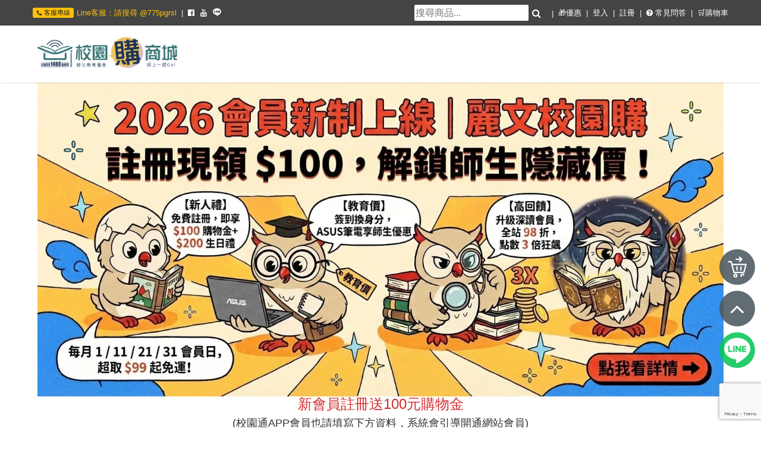

--- FILE ---
content_type: text/html; charset=utf-8
request_url: https://campub.com.tw/member/register?r=product-detail-9781380003089
body_size: 38369
content:
<!DOCTYPE html> 
<html lang="zh-Hant-TW"> 
<head>
<meta charset="UTF-8"> 
<meta name="robots" content="noindex">
<meta name="viewport" content="width=device-width, initial-scale=1"> 
<title>麗文校園購~教科書一本免運！師生教育優惠 • 線上一起GO！麗文1460日</title>
<link rel="dns-prefetch" href="https://static.ostore.tw">
<link rel="preconnect" href="https://static.ostore.tw">
<link rel="dns-prefetch" href="https://static.ollstore.com">
<link rel="preconnect" href="https://static.ollstore.com">
<meta http-equiv="Cache-Control" content="no-cache, no-store, must-revalidate">
<script src="https://res.ostore.tw/res/js/lazysizes.min.js?202300406AM1027" type="text/javascript" async></script>
<!-- tailwind -->
<!-- <script src="https://cdn.tailwindcss.com"></script> -->
<style> 
		:root {
	  --fb_messenger_icon: url(https://campub.com.tw/res/images/icon/fb_messenger.svg)
	}
	.system-panel-info{position: fixed;bottom: -20px;}
	.system-panel-info{display: none;}
	@media (max-width: 767px){
		.system-panel-info{display: none;}
	}
	.alertModalClose.alertModalClose_html .close, .alertModalClose.alertModalClose_img .close{background: #000;}
	.custom_page_AIProdRecommend_title{margin-top: 10px;  margin-bottom: 10px;  border-bottom: 4px solid; text-align: center;}
	.suggestions-box {
		position: absolute;
		border: 1px solid #ccc;
		background: white;
		width: 300px;
		max-height: 200px;
		overflow-y: auto;
		display: none;
	}
	.suggestions-box    .suggestion-item {
		padding: 5px;
		cursor: pointer;
	}
	.suggestions-box .suggestion-item:hover {
	background: #f0f0f0;
	}
	.text-align-right{text-align: right;text-align: -webkit-right;}
	.alert-grey{background-color: #fafafa;}
	.w92p{width: 92%;}
</style>
<link rel="shortcut icon" type="image/x-icon" href="https://static.ostore.tw/uploads/dbe68541786bf5f8b27ae626f7e2a03814355575-Xn3GvbJKYi/images/201911/3b409bfb07f996fd619cd174daf4ab9c.png">
<link rel="apple-touch-icon" sizes="192x192" href="https://static.ostore.tw/uploads/dbe68541786bf5f8b27ae626f7e2a03814355575-Xn3GvbJKYi/images/201911/3b409bfb07f996fd619cd174daf4ab9c.png">
<!-- <link rel="stylesheet" rel="preload" type="text/css" href="https://fonts.googleapis.com/earlyaccess/notosanstc.css"> -->
<!-- <link rel="stylesheet" href="https://maxcdn.bootstrapcdn.com/font-awesome/4.7.0/css/font-awesome.min.css"> -->
<!-- <link rel="stylesheet" rel="preload"  href="https://campub.com.tw/res/font-awesome-4.7.0/css/font-awesome.min.css?202300406AM1027">  --> 
<link rel="stylesheet" rel="preload"  href="https://ostore01.b-cdn.net/res/font-awesome-4.7.0/css/font-awesome.min.css?v2">  
<!-- <link rel="stylesheet" href="https://stackpath.bootstrapcdn.com/bootstrap/3.4.1/css/bootstrap.min.css" integrity="sha384-HSMxcRTRxnN+Bdg0JdbxYKrThecOKuH5zCYotlSAcp1+c8xmyTe9GYg1l9a69psu" crossorigin="anonymous"> -->
<!-- <link rel="stylesheet" rel="preload"  href="https://campub.com.tw/res/css/bootstrap.min.css?202300406AM1027"> -->
<!-- <link rel="stylesheet" rel="preload"  href="https://campub.com.tw/res/css/flexboxgrid.min.css?202300406AM1027">  --> 
<!-- <link rel="stylesheet" rel="preload"  type="text/css" href="https://res.ostore.tw/res/css/style.css?202300406AM1027"> -->
<!-- 預設的css --> 
<link rel="stylesheet" rel="preload"  type="text/css" href="https://campub.com.tw/res/css/optimize/default-basic.min.css?202300406AM1027_v7"/>
<link rel="stylesheet" rel="preload"  type="text/css" href="https://res.ostore.tw/res/css/optimize/default-basic.min-1.css?202300406AM1027_v6"/>
<link rel="stylesheet" rel="preload"  type="text/css" href="https://res.ostore.tw/res/css/responsive.css?202300406AM1027_v1">
<link rel="stylesheet" rel="preload"  type="text/css" href="https://ostore01.b-cdn.net/res/layout/header/css/header3.css?_v9">
<link rel="stylesheet" rel="preload"  type="text/css" href="https://ostore01.b-cdn.net/res/layout/footer/css/footer2.css?_v2">
<link rel="stylesheet" rel="preload"  type="text/css" href="https://res.ostore.tw/res/css/layoutPageStyle.css?202300406AM1027_v2">
<!-- <link rel="stylesheet" rel="preload"  type="text/css" href="https://res.ostore.tw/res/css/animate.css?202300406AM1027"> --> 
<!-- <link href="https://res.ostore.tw/res/plugins/swiper-master/package/css/swiper.min.css?202300406AM1027"/> --> 
<!-- <link href="https://res.ostore.tw/res/plugins/notyf/notyf.min.css?202300406AM1027"/>  -->
<link rel="stylesheet" rel="preload"  type="text/css" href="https://res.ostore.tw/res/css/optimize/default.min.css?202300406AM1027_v2"/> 
<!-- 通用的style 內建的class -->
<link rel="stylesheet" rel="preload"  type="text/css" href="https://res.ostore.tw/res/css/generalClass.css?202300406AM1027">
<link rel="stylesheet" rel="preload" type="text/css" href="https://res.ostore.tw/res/plugins/lightbox/chocolat/css/chocolat.css?202300406AM1027_v6"/>
<link rel="stylesheet" rel="preload"  type="text/css" href="https://res.ostore.tw/res/css/optimize/default-basic-2.css?202300406AM1027_v2"/> 
<style>
	 .btn-default-outline{
        border-color: #6f6f6f;
        color: #6f6f6f;
    }
    .btn-default-outline:hover {
        background-color: #6f6f6f;
        color: #fff;
    }
    .btn-info-outline {
        border-color: #007bff;
        color: #007bff;
    }
    .btn-info-outline:hover {
        background-color: #007bff;
        color: #fff;
    }
    .btn-danger-outline {
        border-color: #dc3545;
        color: #dc3545;
    }
    .btn-danger-outline:hover {
        background-color: #dc3545;
        color: #fff;
    }
	/* 手機版樣式 */
	@media (max-width: 767px) {  
		.featured-product .default-item,.ai-recommand-trigger.featured-product .default-item {
			min-height: 290px;
		}
	}
</style>
<!-- 18禁提醒 -->
<style> 
		
			.fixed-navbar{ display: none; }
		/*是否顯示頂部導覽列*/
		@media (max-width: 767px){
			}
	.d-flex-h-center{display: flex;justify-content: center;}
	.temperatureMode{margin-bottom: 5px; }
	.temperatureMode .btn-default{color:#000; background-color: #fff; border: 0;} 
	.temperatureMode .btn-main{color:#fff; background-color: #ff3333; border: 0;} 

	.notyf__toast{max-width: 600px;}.notyf__ripple{width:750px;}
	@media (min-width: 992px){ 
		.pull-right-lg{float: right!important;}
	}
	.ai-recommand-trigger.featured-product .default-item {
		min-height: 385px;
	}
	@media (max-width: 767px) {  
		.ai-recommand-trigger.featured-product .default-item {
			min-height: 290px;
		}
	}
	option:disabled {
		background: #bbb;
		color:#fff;
	}
	.fullPlusListItem.featured-product .default-item{
		min-height:inherit;
	}
	@media (min-width: 768px) and (max-width: 991px) {
		  .container { width: 100%; }
	}
</style>
<!-- 載入佈景子樣式的css -->
<link rel="stylesheet" type="text/css" href="https://static.ostore.tw/uploads/template/T001/default.css?104202300406AM1027"> 
<style>
	/* 不啟用自訂配色 背景圖也有效 */
	.main_page{
				background: url('https://static.ollstore.tw/uploads/dbe68541786bf5f8b27ae626f7e2a03814355575-Xn3GvbJKYi/images/201911/85aa080197674f03f2ab3680dd183f08.png');
			}
</style>
<style>
	h4 .text-danger span{color: #dc3545;}
</style>
<link rel="stylesheet" rel="preload" type="text/css" href="https://res.ostore.tw/res/css/unit/customHoverMenu.css?202300406AM1027">  

<style>
		/* 自訂配色進階設定 */
	/*全局*/
		/*頂部導覽列*/
	.top_header{ background-color: #444444;  } .top_header ul li:after, .top_header ul li a{ color: ; } .top_header ul li a:hover{ color : #ffc107; }	/*頭部*/
	.bottom_header{ background-color: ;  } .bottom_header .search-box form input::-webkit-input-placeholder, .bottom_header .search-box form input,.cart-info a{ color:#000000; } .bottom_header .search-box .keywords a, .bottom_header .cart_option button, .bottom_header .navbar-header .toggle, .bottom_header .member-option button{ color: #000000; } .bottom_header .cart_option button, .bottom_header .navbar-header .toggle, .bottom_header .member-option button{ border-color : #000000; } .bottom_header .cart_option button span,.bottom_header .search-box form button{ background: #000000; } .bottom_header .cart_option button span,.bottom_header .search-box .keywords,.bottom_header .cart_option .cart-info div.doller{ color:#fddb17; }	/* 自訂選單 */
	#homeCustomMenu,.navbar-default .navbar-nav>.open>a,.navbar-default { background-color: ; } .navbar-default .navbar-nav>.open>a, .navbar-default .navbar-nav>.open>a:focus, .navbar-default .navbar-nav>.open>a:hover{ background-color: #000000; } .navbar-default,nav.navbar-default { border-color:   }	#customMenu .cMenu_title,#customMenu .dropdown-menu>li>a {color: #000000; } 
		 
		#customMenu .dropdown-menu>li>a:hover {
		     color: #fea9a9;		     background: #8a0f0f;		}
	</style>
<style>
	#showLoginTipModal a.btn{color: #fff;}
	
	@media (max-width: 990px){
		.featured-product .default-item .single-item .image-box img {
		    display: inline-block;
		    min-height: auto;
		    height: auto;
		}
	} 
</style>
 
<style>
	input, textarea {
		font-size: 16px;
     	-webkit-tap-highlight-color: transparent; /* 避免點擊 highlight */
	}
	.form-control{
		font-size: 16px;
	}
	/* 針對沒有 hover 功能的觸控裝置，直接禁用所有 hover 效果 */
/* 這是比較強烈的做法，但效果顯著 */
	@media (hover: none) {
	*:hover {
		/* 你可以針對特定元素移除，例如 a:hover, button:hover */
		/* 如果問題普遍存在，直接用 * 全選移除來測試 */
	}
	}
</style>
<!-- 載入自訂的css -->
 <link rel="stylesheet" type="text/css" href="https://static.ostore.tw/uploads/dbe68541786bf5f8b27ae626f7e2a03814355575-Xn3GvbJKYi/customstyle.css?202300406AM102717685827093">
<style>
	a.btn:not([class*='text-']):focus, a.btn:not([class*='text-']):visited, .footer-nav-m a { 
	    color: #ffffff;
	}
	.option_section .option a.btn:not([class*='text-']):not(.active):focus{color: #000000;}
</style>
<style>
	.knowtech {
		opacity: 0.01;
		display: contents;
	}
</style>
<div id="fb-root"></div>
<script async defer crossorigin="anonymous" src="https://connect.facebook.net/zh_TW/sdk.js#xfbml=1&version=v24.0&appId=219371894865140"></script>

<!-- gtm -->
<!-- Google Tag Manager -->

<script>(function(w,d,s,l,i){w[l]=w[l]||[];w[l].push({'gtm.start':

new Date().getTime(),event:'gtm.js'});var f=d.getElementsByTagName(s)[0],

j=d.createElement(s),dl=l!='dataLayer'?'&l='+l:'';j.async=true;j.src=

'https://www.googletagmanager.com/gtm.js?id='+i+dl;f.parentNode.insertBefore(j,f);

})(window,document,'script','dataLayer','GTM-TBL4WZB&2026011702');</script>

<!-- End Google Tag Manager --> 

<!-- Google Tag Manager (noscript) -->

<noscript><iframe src="https://www.googletagmanager.com/ns.html?id=GTM-TBL4WZB"

height="0" width="0" style="display:none;visibility:hidden"></iframe></noscript>

<!-- End Google Tag Manager (noscript) --> 
<!-- ga --> 
<!-- Global site tag (gtag.js) - Google Analytics -->
<script async src="https://www.googletagmanager.com/gtag/js?id=G-9HVJQGJEV3"></script>
<script>
  window.dataLayer = window.dataLayer || [];
  function gtag(){dataLayer.push(arguments);}
  gtag('js', new Date());
  	 //gtag('config', 'G-CXFGE1J61S');	
	  	  	gtag('config', 'G-9HVJQGJEV3');
	  	
  </script>

<script type="text/javascript">
    (function(c,l,a,r,i,t,y){
        c[a]=c[a]||function(){(c[a].q=c[a].q||[]).push(arguments)};
        t=l.createElement(r);t.async=1;t.src="https://www.clarity.ms/tag/"+i;
        y=l.getElementsByTagName(r)[0];y.parentNode.insertBefore(t,y);
    })(window, document, "clarity", "script", "ln6eozup1f");
</script>  

<!-- fb -->
<script>
  !function(f,b,e,v,n,t,s)
  {if(f.fbq)return;n=f.fbq=function(){n.callMethod?
  n.callMethod.apply(n,arguments):n.queue.push(arguments)};
  if(!f._fbq)f._fbq=n;n.push=n;n.loaded=!0;n.version='2.0';
  n.queue=[];t=b.createElement(e);t.async=!0;
  t.src=v;s=b.getElementsByTagName(e)[0];
  s.parentNode.insertBefore(t,s)}(window, document,'script',
  'https://connect.facebook.net/zh_TW/fbevents.js');
      fbq('init', '2614068128859640', {external_id: '6883880a28c3db2cd1155fb54479ee2b932aaedc7cbb899f00b5688a1eae89e9'});
                        
  
    fbq('track', 'PageView', {}, {eventID: '0EF18F02-413F-4B31-0BD2-937873251CD4-DBTQ-1768647571'});
  </script> 

<!-- Dcard Code --> 
<script>
  var dcardTraceTCode = 'PhX0IRsyj5hunmlzZBNtj';
!function(){
    var d=function d(a) {
      for(var e=arguments.length,n=new Array(e>1?e-1:0),i=1;i<e;i++)
      n[i-1]=arguments[i];
      d.queue.push([a].concat(n))
    };
    d.queue=[],window.dadk=window.dadk||d;
    var a=document.createElement("script");
    a.src="undefined"!=typeof URLSearchParams?"https://unpkg.com/@dcard/web-ad-tracking-sdk/build/dadk.iife.js":"https://unpkg.com/@dcard/web-ad-tracking-sdk/build/outdated-dadk.iife.js",
    document.head.appendChild(a),
    window.dadk("init", "PhX0IRsyj5hunmlzZBNtj"), window.dadk("track", "PageView", {url:window.location.href})}();
</script>  
<!-- End LINE Tag Base Code -->
<style>
    .btn-line{
        background-color: #33b737;
        border-color: #2ea447;
    }
    .account_page a.text-primary {
        color: #337ab7;
    }
    </style>
</head>
<div id="body_mask" class="hide"></div>
<body >
    <div class="main_page page_member_register" id="vueApp">

        
  
<header>
    <div class="top_header hidden-xs">
        <div class="container">
            <div class="pull-left header_left hidden-xs">
                <ul>
                                            <li class="phone"><span class="label label-warning"><i class="fa fa-phone" aria-hidden="true"></i> 客服專線</span><a href="#"><span>Line客服：請搜尋 @775pgrsl</span></a></li>
                                                                                                                    <li class="top-social "><a href="https://www.facebook.com/liwenfans/" target="_blank" ><i class="fa fa-facebook-official" aria-hidden="true"></i></a></li>
                                                                                                                                                                                                                                                                                                                                                                                                                                                                                        <li class="top-social "><a href="https://www.youtube.com/channel/UCJZYEsrufJ5OcdHQFweKKVA" target="_blank" ><i class="fa fa-youtube" aria-hidden="true"></i></a></li>
                                                                                                                                                  <li class="top-social  soical-line-icon">
                            <a href="https://line.me/R/ti/p/@775pgrsl" target="_blank" >
                              <svg height="12.8" viewBox="0 0 400 375" width="13.65" style="top:1px;position: relative;fill: currentColor;"><path d="M235.737 207.784c.8 2.014 2.393 3.627 4.395 4.45 1.613.775 3.455.99 5.213.6h11.83c4.418 0 8-3.582 8-8v-86c0-4.42-3.582-8-8-8h-14c-4.418 0-8 3.58-8 8v36.662L205.512 114.1l-.03-.043c-1.797-2.472-4.744-3.614-7.574-3.223h-12.94c-4.418 0-8 3.58-8 8v86c0 4.418 3.582 8 8 8h14c4.42 0 8-3.582 8-8v-37.197zm73.424-67.044h28.124c4.418 0 8-3.582 8-8v-14c0-4.42-3.582-8-8-8H287.7c-.568 0-1.12.06-1.655.17-3.89.544-6.884 3.884-6.884 7.924v86c0 4.418 3.583 8 8 8h.04c.166.01.332.015.5.015h49.584c4.418 0 8-3.582 8-8v-14c0-4.42-3.582-8-8-8H309.16v-6.055h28.124c4.418 0 8-3.582 8-8v-14c0-4.42-3.582-8-8-8H309.16zm-225 42.126v-64.032c0-4.42-3.58-8-8-8h-14c-4.417 0-8 3.58-8 8v70.38c-.11.532-.17 1.085-.17 1.652v14c0 4.418 3.582 8 8 8h51.75c4.42 0 8-3.582 8-8v-14c0-4.418-3.58-8-8-8zM198.77 0C341.84.648 389.244 105.6 389.244 105.6c36.787 88.437-32.59 153.4-32.59 153.4-94.896 90.245-157.886 113.237-157.886 113.237-21.71 9.87-16.447-9.87-16.447-9.87 2.727-12.586 4.165-29.553 4.165-29.553-.38-15.192-24.415-15.896-24.415-15.896-105.705-17.23-142.56-88.023-142.56-88.023C-34.842 133.862 41.59 62.54 41.85 62.667 102.473 2.753 172.115.257 198.767 0zm-58.226 110.834c-4.418 0-8 3.58-8 8v86c0 4.418 3.582 8 8 8h14c4.418 0 8-3.582 8-8v-86c0-4.42-3.582-8-8-8z" fill-rule="evenodd"></path></svg>
                            </a>
                          </li>
                                                                                                                                                                                                                                                                                                                                                                                                          </ul>
            </div>

            <div class="pull-right header_right text-right">
                <div class="state">
                    <ul>
                      
                                                                                                                                                                                             <li class="header_search_li">
                                  <div class="header_search_box">
                                      <input class="serach_product_keyword_v"  type="text" placeholder="搜尋商品..." value="">
                                      <a class="serach_product_btn"  href="javascript:void(0)"><i class="fa fa-search s_color"></i></a>
                                  </div>
                              </li>
                                                                                 
                                                                                                                                                                                                                        <li><a href="https://campub.com.tw/offer/list"> 🎁優惠</a></li>
                                                      
                                                                                                                                                 <li><a href="https://campub.com.tw/member/login?r=">登入</a></li>
                                <li><a href="https://campub.com.tw/member/register?r=">註冊</a></li>
                                                                                                                                                                                                                                                           
                                                                                                                                                                                                                     
                                                                                                                                          <li><a href="https://campub.com.tw/article/faq"><i class="fa fa-question-circle s_color" aria-hidden="true"></i> 常見問答</a></li>
                                                                                                                                                                                                
                                                                                                                                                                                                                     
                                                                                                                                                                                                                        <li><a href="https://campub.com.tw/cart/checkout/"> 🛒購物車</a></li>
                                                      
                          
                      
                    </ul>
                </div>                                
            </div>
        </div> <!-- End of .container -->
    </div> <!-- End of .top_header -->

    <div class="bottom_header">
        <div class="container">
            <div class="row">
                <div class="col-lg-3 col-md-3 col-sm-12 col-xs-12 logo-responsive "> 
                    <div class="navbar-header">
                        <button type="button" class="toggle"><i class="fa fa-bars" aria-hidden="true"></i></button>
                        <button type="button" data-toggle="modal" data-target="#seach-prod-modal-box" class="search-circle hidden-md hidden-lg"><i class="fa fa-search" aria-hidden="true"></i></button>
                    </div>
                    <div class="logo-area">
                        <a href="https://campub.com.tw/" class="logo"><img alt="" title="" src="//static.ostore.tw/uploads_c1/dbe68541786bf5f8b27ae626f7e2a03814355575-Xn3GvbJKYi/images/202209/72e0f328a2886162572c9e908bc25ca7.png" /></a>
                    </div> 
                    <nav-cart v-ref:navCart class="hidden-md hidden-lg"></nav-cart>
                </div>
                                <!-- <div class="system-panel-info">
                  <a href="https://ollstore.tw" target="_blank" title="OllSTORE 網路開店系統">系統建置：OllSTORE 網路開店系統</a> 
                </div>  -->
            </div> 
        </div>
    </div> <!-- End of .bottom_header -->
    <div class="fixed-navbar navbar-header">
        <button type="button" class="toggle"><i class="fa fa-bars" aria-hidden="true"></i></button>
    </div>
</header>

<style>
/* 手機版選單樣式 */
@media (max-width: 767px) {
    .dropdown-toggle-mobile {
        position: absolute;
        right: 15px;
        top: 10px;
        width: 30px;
        height: 30px;
        text-align: center;
        line-height: 30px;
        border-radius: 3px;
        cursor: pointer;
        z-index: 2;
    }
    
    .dropdown-toggle-mobile i {
        font-size: 18px;
        transition: all 0.3s ease;
    }
    
    .dropdown-toggle-mobile.open i {
        transform: rotate(180deg);
    }
    
    #homeCustomMenu li.dropdown {
        position: relative;
    }
    
    
    
    #homeCustomMenu .dropdown-menu.show {
        display: block;
    }
}
</style>
 <style>
	@media (max-width: 992px){.ost_neho9b{outline:0px none #ffffff;opacity:1;} .ost_neho9b:hover{outline:0px none #ffffff;opacity:1;}.ost_ag9_6e{outline:0px none #ffffff;opacity:1;} .ost_ag9_6e:hover{outline:0px none #ffffff;opacity:1;}.ost_7mr-xv{transform:rotateX(0deg) rotateY(0deg) rotateZ(0deg)  scale(0.85) ;-webkit-transform:rotateX(0deg) rotateY(0deg) rotateZ(0deg)  scale(0.85) ;outline:0px none #ffffff;opacity:1;} .ost_7mr-xv:hover{outline:0px none #ffffff;opacity:1;}.ost_uxzbhw{transform:rotateX(0deg) rotateY(0deg) rotateZ(0deg)  scale(0.79) ;-webkit-transform:rotateX(0deg) rotateY(0deg) rotateZ(0deg)  scale(0.79) ;outline:0px none #ffffff;opacity:1;} .ost_uxzbhw:hover{outline:0px none #ffffff;opacity:1;}.ost_a0ql_f{transform:rotateX(0deg) rotateY(0deg) rotateZ(0deg)  scale(0.81) ;-webkit-transform:rotateX(0deg) rotateY(0deg) rotateZ(0deg)  scale(0.81) ;outline:0px none #ffffff;opacity:1;} .ost_a0ql_f:hover{outline:0px none #ffffff;opacity:1;} }@media (min-width: 992px){.ost_neho9b{max-width:80%;outline:0px none #ffffff;opacity:1;} .ost_neho9b:hover{outline:0px none #ffffff;opacity:1;}.ost_ag9_6e{max-width:30%;outline:0px none #ffffff;opacity:1;} .ost_ag9_6e:hover{outline:0px none #ffffff;opacity:1;}.ost_7mr-xv{transform:rotateX(0deg) rotateY(0deg) rotateZ(0deg)  scale(0.6) ;-webkit-transform:rotateX(0deg) rotateY(0deg) rotateZ(0deg)  scale(0.6) ;outline:0px none #ffffff;opacity:1;} .ost_7mr-xv:hover{outline:0px none #ffffff;opacity:1;}.ost_uxzbhw{outline:0px none #ffffff;opacity:1;} .ost_uxzbhw:hover{outline:0px none #ffffff;opacity:1;}.ost_a0ql_f{outline:0px none #ffffff;opacity:1;} .ost_a0ql_f:hover{outline:0px none #ffffff;opacity:1;} }	</style>
<div class="axo-row isCustomHeaderRow ">

	<div class="axo-col-xs-12 axo-col-sm-12 axo-col-md-12  axo-container-fluid axo-col-lg-12   " style="background-image:url(); background-position: center; background-repeat: no-repeat;     background-size: auto;" >
	 													 

			

		
			
					

		
			<!-- <div class="axc-col-sm-12 axc-col-xs-12 axc-col-md-12 axc-col-lg-12 "> -->
		 <!-- 容器 -->
<div class="initContainer   container   vh0"  >
   <div class="axo-row"> 
	<!-- 子容器 -->
	<div class="cUnitContainerSub axo-col-sm-12 axo-col-md-12 axo-col-xs-12    axo-col-lg-12  subU_row_order_1" > 
    	<div class="axo-row" style="background-image:url(''); background-position: center; background-repeat: no-repeat;     background-size: auto; ">
		<!-- 容器組件 -->
				
	<div class="containerUnit_images_unit containerUnit axo-col-xs-12 axo-col-sm-12 axo-col-md-12       axo-col-lg-12   mx-auto" >
		 
		<!-- <div> -->
						<a   href="https://campub.com.tw/article/detail/member2026" class=" ax_img_center" > 
									<picture>
                  <source type="image/webp"  srcset="//static.ostore.tw/webp/uploads_c1/dbe68541786bf5f8b27ae626f7e2a03814355575-Xn3GvbJKYi/images/202601/77cc070b469bf2b67ee560ce939c0692.webp" />
                  <img class="" srcset="//static.ostore.tw/uploads_c1/dbe68541786bf5f8b27ae626f7e2a03814355575-Xn3GvbJKYi/images/202601/77cc070b469bf2b67ee560ce939c0692.jpg" title="2026會員新制" alt="">  
                </picture>
					<!-- <img src="//static.ostore.tw/resize/d1/uploads_c1/dbe68541786bf5f8b27ae626f7e2a03814355575-Xn3GvbJKYi/images/202601/77cc070b469bf2b67ee560ce939c0692.jpg" alt="" class="">	 -->
					
		    	<!-- <img src="//static.ostore.tw/uploads_c1/dbe68541786bf5f8b27ae626f7e2a03814355575-Xn3GvbJKYi/images/202601/77cc070b469bf2b67ee560ce939c0692.jpg" alt="" class="">  -->
		    	 
			</a> 
		 <!-- </div> -->
		 
	</div>
		<h4 class="containerUnit_h4_unit containerUnit axo-col-xs-12 axo-col-sm-12 axo-col-md-12    text-center  axo-col-lg-12    text-red-d2" >
				新會員註冊送100元購物金	</h4>
<h6 class="containerUnit_h6_unit containerUnit axo-col-xs-12 axo-col-sm-12 axo-col-md-12 ost_a0ql_f ost_a0ql_f_text  text-center  axo-col-lg-12    text-" >
				(校園通APP會員也請填寫下方資料，系統會引導開通網站會員)	</h6>
		</div> 
	</div>
	</div>
</div>		<!-- </div>  -->
			</div>
			 
	 

	
	
	  
			

</div>
         <!-- 自訂導覽列資料 -->
         
                    
        <div class="account_page">
                <div class="container" v-cloak>
                    <div class="row">
                        <div class="col-lg-6 col-lg-offset-3 col-sm-8 col-sm-offset-2 col-xs-12 login_form">
                            <div class="panel panel-default">
                                <div class="theme-title">
                                    <h2>註冊會員</h2>
                                </div>
                                <div class="panel-body"  v-show="step==0">
                                                                        <!-- <a onClick="ga('send', 'event', '註冊', '點擊facebook註冊', '點擊facebook註冊');" href="https://campub.com.tw/action/web/openid/facebook" class="btn btn-block btn-primary mb-md"><i class="fa fa-facebook" aria-hidden="true"></i> 以Facebook註冊</a> --> 
                                                                        <form action="#">
                                        <div class="form_group">
                                            <label>手機號 (將做為帳號使用)</label>
                                            <div class="input_group">
                                                <input type="text" id="username" v-model="member_data.username" placeholder="請輸入您的手機號碼">
                                                <i class="fa fa-user" aria-hidden="true"></i>
                                            <small style="font-size: 11px"></small>
                                            </div>
                                        </div>

                                        <div class="form_group">
                                            <label>E-Mail </label>
                                            <div class="input_group">
                                                <input type="text" id="email" v-model="member_data.email" placeholder="請輸入您的電子郵件">
                                                <i class="fa fa-envelope" aria-hidden="true"></i>
                                            <!-- <small style="font-size: 11px">(hotmail信箱容易被阻擋請勿使用)</small> -->
                                            </div>
                                        </div>

                                        <div class="form_group">
                                            <label>密碼</label>
                                            <div class="input_group">
                                                <input type="password" id="password" v-model="member_data.password" placeholder="請設定6-50位英數字(英文大小寫)">
                                                <i class="fa fa-lock" aria-hidden="true"></i>
                                            </div>
                                        </div>
                                        <div class="form-group">
                                            <label>確認密碼</label>
                                            <div class="input_group">
                                                <input type="password" id="confirm_password" v-model="member_data.confirm_password" placeholder="請再次輸入密碼">
                                                <i class="fa fa-lock" aria-hidden="true"></i>
                                            </div>
                                        </div>
                                        <div class="form-group mb-20" v-if="cf_row.enable && cf_row.position===1" v-for="(cf_index,cf_row) in customFields">
                                            <label>{{cf_row.title}}<span class="text-danger" v-if="cf_row.isMust">*</span></label>
                                            <div class="input_group"> 
                                              <input type="text" class="form-control" placeholder=""   v-model="cf_row.val" v-if="cf_row.type=='text'">
                                              <input type="date" class="form-control" placeholder=""   v-model="cf_row.val" v-if="cf_row.type=='date'">
                                              <input type="number" class="form-control" placeholder=""   v-model="cf_row.val" v-if="cf_row.type=='number'">
                                              <select v-model="cf_row.val" class="form-control" v-if="cf_row.type=='select'">
                                                <option v-bind:value="cfs_row" v-for="(cfs_index,cfs_row) in cf_row.data ">{{cfs_row}}</option>
                                              </select>
                                              <small>{{cf_row.intro}}</small>
                                            </div> 
                                        </div> 
                                        <div class="checkbox">
                                            <label>
                                               <input type="checkbox" name="iread" id="agree_term" v-model="member_data.agree_term"> 閱讀並同意<a data-toggle="modal" data-target="#privacy_policy" style="margin-top:0;color:#8e8e8e;text-decoration: underline;" href="javascript:void(0)">會員隱私權保護條款</a> 
                                            </label>
                                        </div>

                                        <div class="checkbox">
                                            <label>
                                               <input type="checkbox" name="isrss" id="epaper" v-model="member_data.epaper" > 訂閱電子報
                                            </label>
                                        </div> 
                                        <button class="btn-main btn" type="button" id="login" @click="register()" v-bind:disabled="style_status.step_0" ><i class="fa fa-spinner fa-spin" v-if="style_status.step_0"></i> {{(!style_status.step_0)?'註冊':'註冊中，請稍後...'}}</button>

                                        <div class="clear_fix">
                                            <span class="float_left ">已有會員，<a href="https://campub.com.tw/member/login/?r=product-detail-9781380003089" class="text-primary" style="  text-decoration: underline;font-size: 16px;">點此登入</a></span>
                                            <a href="https://campub.com.tw/member/forget/?r=product-detail-9781380003089" class="float_right">忘記密碼?</a>
                                        </div>
                                    </form>
                                 </div>
                                <!-- 驗證手機號 -->
                                 <div class="panel-body" v-show="step==1">
                                    <h2 class="headline mb-5 pdb-5 text-center fs-28"></h2> 
                                    <form action="#">
                                        <div class="form_group mb-5">
                                            <label>簡訊驗證碼<span class="text-danger">*</span></label> 
                                            <label class="pull-right">批次代碼【<span class="text-danger">{{batVcode}}</span>】</label>
                                            <div class="input_group mb-0">
                                                <input type="text" v-model="mobileVerifyCode" placeholder="請輸入手機簡訊驗證碼(6位英數字)" v-on:keyup.enter="finishVerify()"> 
                                            </div>
                                            <small>驗證碼建立時間:<span class="text-danger">{{vcodeTime}}</span> (10分鐘失效，簡訊每10分鐘僅發送一次)</small>
                                        </div> 
                                        <div class="form_group mb-5" v-show="viewscho==='v'">
                                            <label>選擇學校<span class="text-danger">*</span></label>
                                            <div class="input_group mb-0">
                                               <select class="form-control" v-model="choShCode">
                                                    <option value="A">高師</option>
                                                    <option value="B">義守</option>
                                                    <option value="C">義醫</option>
                                                    <option value="D">中山</option>
                                                    <option value="E">高大</option>
                                                    <option value="F">高醫</option>
                                                    <option value="G">正修</option>
                                                    <option value="H">高科大</option>
                                                    <option value="I">東華</option>
                                                    <option value="J">政大</option>
                                                    <option value="K">僑光</option>
                                                    <option value="L">南開</option>
                                                    <option value="M">虎尾</option>
                                                    <option value="N">中正</option>
                                                    <option value="P">崑山</option>
                                                    <option value="Q">南臺</option>
                                                    <option value="R">南大</option>
                                                    <option value="S">長榮</option>
                                                    <option value="T">嘉藥</option>
                                                    <option value="U">東方</option>
                                                    <option value="V">淡江</option>
                                                    <option value="W">交大</option>
                                                    <!-- <option value="X">空白保留</option> -->
                                                    <!-- <option value="Y">空白保留</option> -->
                                                    <option value="Z">其他學校</option> 
                                               </select>
                                            </div> 
                                        </div> 

                                        <div class="form_group"> 
                                            <!-- <div class="col-lg-12"> -->
                                                <button class="btn btn-main"  type="button" @click="finishVerify()"> <i class="fa fa-spinner fa-spin" v-if="style_status.step_1" v-bind:disabled="style_status.step_1"></i> 確認驗證</button> 
                                            <!-- </div> -->
                                        </div> 
                                        <!-- <div class="clear_fix">
                                            <a href="javascript:void(0)" @click="step=0" class="float_left">返回上一步</a> 
                                        </div> --> 
                                    </form>
                                 </div>
                            </div>
                        </div>
                    </div>
                </div>
        </div>

                 <style>
          .footer-nav-link{    text-align: center; float: right;}
          .show-fbmessenger {
                width: 30px;
                height: 30px;
                position: fixed;
                bottom: 50px;
                right: 30px;
                z-index: 98;
                display: block;
                color: #fff;
                text-align: center;
                background: #e4f7ff !important;
                transition: box-shadow .3s;
                opacity: 0.88;
                bottom: 30px;
                width: 60px;
                height: 60px; 
                border-radius: 50%;
                right: 10px;
            }
            @media (max-width: 767px){
              .footer_fixed_sidebar {
                  right: 10px;
                  bottom: 16%;
              }
              .show-fbmessenger {
                bottom: 58px;
                width: 40px;
                height: 42px;
                border-radius: 10%;
                right: 10px;
                position: static;
              }
            }
         </style>
         <div class="footer_fixed_sidebar"> 
            <div class="icon_s_livestream">
              <button class="show-live-stream tran3s active"  @click="toggleLiveBtn();" v-if="liveSetting.enable">
                  <span class="fa fa-play-circle "></span>
              </button>
            </div>
            <div class="icon_s_gocheckout">
                              <a href="https://campub.com.tw/cart/checkout"   class=" scroll-gocheckout show-sidebar-line-button  tran3s active"><img src="https://static.ostore.tw/uploads/res/checkout-svgrepo-com2.svg"  alt=""></a>
                          </div>
            <div class="icon_s_scrolltop">
              <button class="scroll-top tran3s">
                  <span class="fa fa-angle-up"></span>
              </button>
            </div>
            <div class="icon_s_line">
               <!-- && is_set('facebook_messenger_plugins_pageId',$general)=='' -->
              <a href="https://line.me/R/ti/p/@775pgrsl" target="_blank" class=" show-sidebar-line-button  tran3s active" ><img src="https://d.line-scdn.net/r/web/social-plugin/img/common/square-default-large.png" alt=""></a>
                          </div>
            <div class="icon_s_fbmessenger">
                             
               
                                           
                          </div>
          </div> 


            

            


<div id="footer-nav-m" class="footer-nav-m home hidden-lg hidden-md hidden-sm mobHelpfixF">
     
 
              
    <!-- 自訂模式-底 -->
    <div class="container-fluid ">
        <div class="row maxShow_5">
                        <div class="col-xs-3 w20p mhelpmenu_home">
                                                        <a href="https://campub.com.tw/">
                        <i class="fa fa-home"></i>
                        <span class="text">首頁</span>
                    </a>
                                    
                
                
                
                    
            </div>
                        <div class="col-xs-3 w20p mhelpmenu_cuslink">
                
                
                
                
                                                        <a href="https://campub.com.tw/page/Compare">
                        <i class="fa fa-search"></i>
                        <span class="text">搜尋教科書</span>
                    </a>
                                        
            </div>
                        <div class="col-xs-3 w20p mhelpmenu_cuslink">
                
                
                
                
                                                        <a href="https://campub.com.tw/offer/list">
                        <i class="fa fa-gift"></i>
                        <span class="text">優惠</span>
                    </a>
                                        
            </div>
                        <div class="col-xs-3 w20p mhelpmenu_cuslink">
                
                
                
                
                                                        <a href="https://campub.com.tw/member/profile">
                        <i class="fa fa-id-card-o"></i>
                        <span class="text">會員中心</span>
                    </a>
                                        
            </div>
                        <div class="col-xs-3 w20p mhelpmenu_cart">
                
                
                
                                     
                    <a href="https://campub.com.tw/cart/detail/">
                        <i class="fa fa-shopping-cart"></i>
                        <span class="text">購物車</span>
                    </a>
                                    
                    
            </div>
             
            <!-- more -->
             
        </div>
    </div>
              
               





</div>


 



<!-- <div id="footer-nav-m" class="footer-nav-m home hidden-lg hidden-md hidden-sm">
     


                

</div> -->
            
            <footer class="">
                <div class="main_footer"> 
                </div>
                <div class="bottom_footer clear_fix">
                    <div class="container">
                        <ul class="footer-nav-link">
                                                                                                                                                       
                                                      <li class="fs-14" style="font-size: 14px;"><a href="https://campub.com.tw/member/order_search">訪客訂單查詢</a></li>
                                                                                                                                     
                        </ul>
                        <ul class="footer-social"> 
                                                                                    <li class="footer-social "><a href="https://www.facebook.com/liwenfans/" target="_blank" ><i class="fa fa-facebook-official" aria-hidden="true"></i></a></li>
                                                                                                                                                                      <li class="footer-social hide"><a href="javascript:void(0)"  ><i class="fa fa-twitter" aria-hidden="true"></i></a></li>
                                                                                                                <li class="footer-social hide"><a href="javascript:void(0)"  ><i class="fa fa-weibo" aria-hidden="true"></i></a></li>
                                                                                                                <li class="footer-social hide"><a href="javascript:void(0)"  ><i class="fa fa-instagram" aria-hidden="true"></i></a></li>
                                                                                                                <li class="footer-social "><a href="https://www.youtube.com/channel/UCJZYEsrufJ5OcdHQFweKKVA" target="_blank" ><i class="fa fa-youtube" aria-hidden="true"></i></a></li>
                                                                                                                <li class="footer-social  soical-line-icon">
                                <a href="https://line.me/R/ti/p/@775pgrsl" target="_blank" >
                                  <svg height="12.8" viewBox="0 0 400 375" width="13.65" style="top:2px;position: relative;fill: currentColor;"><path d="M235.737 207.784c.8 2.014 2.393 3.627 4.395 4.45 1.613.775 3.455.99 5.213.6h11.83c4.418 0 8-3.582 8-8v-86c0-4.42-3.582-8-8-8h-14c-4.418 0-8 3.58-8 8v36.662L205.512 114.1l-.03-.043c-1.797-2.472-4.744-3.614-7.574-3.223h-12.94c-4.418 0-8 3.58-8 8v86c0 4.418 3.582 8 8 8h14c4.42 0 8-3.582 8-8v-37.197zm73.424-67.044h28.124c4.418 0 8-3.582 8-8v-14c0-4.42-3.582-8-8-8H287.7c-.568 0-1.12.06-1.655.17-3.89.544-6.884 3.884-6.884 7.924v86c0 4.418 3.583 8 8 8h.04c.166.01.332.015.5.015h49.584c4.418 0 8-3.582 8-8v-14c0-4.42-3.582-8-8-8H309.16v-6.055h28.124c4.418 0 8-3.582 8-8v-14c0-4.42-3.582-8-8-8H309.16zm-225 42.126v-64.032c0-4.42-3.58-8-8-8h-14c-4.417 0-8 3.58-8 8v70.38c-.11.532-.17 1.085-.17 1.652v14c0 4.418 3.582 8 8 8h51.75c4.42 0 8-3.582 8-8v-14c0-4.418-3.58-8-8-8zM198.77 0C341.84.648 389.244 105.6 389.244 105.6c36.787 88.437-32.59 153.4-32.59 153.4-94.896 90.245-157.886 113.237-157.886 113.237-21.71 9.87-16.447-9.87-16.447-9.87 2.727-12.586 4.165-29.553 4.165-29.553-.38-15.192-24.415-15.896-24.415-15.896-105.705-17.23-142.56-88.023-142.56-88.023C-34.842 133.862 41.59 62.54 41.85 62.667 102.473 2.753 172.115.257 198.767 0zm-58.226 110.834c-4.418 0-8 3.58-8 8v86c0 4.418 3.582 8 8 8h14c4.418 0 8-3.582 8-8v-86c0-4.42-3.582-8-8-8z" fill-rule="evenodd"></path></svg>
                                </a>
                              </li>
                                                                                                                                                                                                                                                                                                                                                                                                                                                                        </ul>
                        <div class="pull-left copyright">麗文校園購~教科書一本免運！師生教育優惠 • 線上一起GO！麗文1460日 © 2026 All Rights Reserved 
                            <!-- Powered by --> 
                                                        <!-- - <a href="https://ollstore.tw" target="_blank" title="OllSTORE 網路開店平台">OllSTORE 網路開店平台</a> -->
                                                    </div>
                    </div>
                </div>
            </footer>
            <div v-if="liveSetting.isOpen" v-bind:class="(liveSetting.type=='yt') ? 'live-stream-yt' : 'live-stream-fb'">
    <iframe v-if="liveSetting.type=='fb'" v-bind:src="'https://www.facebook.com/plugins/video.php?href=' + liveSetting.url +'&show_text=0'" v-bind:width="liveSetting.width" v-bind:height="liveSetting.height" style="border:none;overflow:hidden" scrolling="no" frameborder="0" allowTransparency="true" allowFullScreen="true"></iframe>
    <iframe v-if="liveSetting.type=='yt'" v-bind:width="liveSetting.width" v-bind:height="liveSetting.height" v-bind:src="'https://www.youtube.com/embed/' + liveSetting.url + '?autoplay=1'" frameborder="0" allow="accelerometer; autoplay; encrypted-media; gyroscope; picture-in-picture" autoplay allowfullscreen></iframe>
</div>

<!-- 加快喚醒 -->
<!-- <img height="1" width="1" style="display:none" src="https://supstoreinfo5-76lis43hmq-de.a.run.app/" /> -->

<div class="modal fade" id="seach-prod-modal-box" tabindex="-1" role="dialog" aria-labelledby="seach-prod-modal-box">
    <div class="modal-dialog" role="document">
        <div class="modal-content">
            <div class="modal-header">
                <button type="button" class="close" data-dismiss="modal" aria-label="Close"><span aria-hidden="true">&times;</span></button>
                <h4 class="modal-title">搜尋商品</h4>
            </div>
            <div class="modal-body">
                <form class="clearfix">
                    <div class="custom-search-control input-group" style="margin-bottom: 15px;">
                    <input class="form-control custom_serach_product_keyword_v" style="padding: 20px;" type="text" placeholder="搜尋商品..." value="">
                        <span class="input-group-btn">
                            <button class="btn btn-default custom_serach_product_btn"  style="padding: 10px;" type="button"><i class="fa fa-search"></i> 搜尋</button>
                        </span>
                    </div>
                </form>
                                    <div class="keywords">
                        <div class="mt-5 mb-5">熱門搜尋 : </div>
                        <div >
                                                                                    <a href="https://campub.com.tw/product/search/ASUS筆電">ASUS筆電</a>
                                                                                                                <a href="https://campub.com.tw/product/search/美妝">美妝</a>
                                                                                                                <a href="https://campub.com.tw/product/search/好書推薦">好書推薦</a>
                                                                                                                <a href="https://campub.com.tw/product/search/文具">文具</a>
                                                                                                                                                                                                                                                                                                                                                                                                    </div>
                        <div class="mb-5">搜尋紀錄 : </div>
                        <div class="custom_search_record_data"></div>
                    </div>
                            </div>
            <div class="modal-footer">
            </div>
        </div>
    </div>
</div>         <div class="modal fade" id="quickAddCartModal" tabindex="-1" role="dialog" aria-labelledby="myModalLabel">
  <div class="modal-dialog" role="document">
    <div class="modal-content">
        <div class="modal-header">
            <button type="button" class="close" data-dismiss="modal" aria-label="Close"><span aria-hidden="true">&times;</span></button>
            <h5 class="modal-title" id="myModalLabel">加入購物車</h5>
        </div>
        <div class="modal-body" v-if="quickProductActive" > 
            <div class="row product_top_section clear_fix">
                <div class="col-md-5 col-sm-4">
                    <div class="img_preview text-center">
                        <img id="preview" v-bind:src="quickProductData.main.cover" alt="img" class="img-responsive"> 
                    </div>      
                </div>

                <div class="col-md-7 col-sm-8">
                    <div class="col-sm-12 mt-10 mb-5 text-right" v-if="quickProductData.main.attributes.length>0"> 
                           <span v-if="quickProductData.attrList[attr_row]" v-for="(cd_index,attr_row) in quickProductData.main.attributes" class="pdAttrBorder" v-bind:style="'border-color:'+quickProductData.attrList[attr_row].color+';color:'+quickProductData.attrList[attr_row].color+';'">
                               {{quickProductData.attrList[attr_row].title}}
                           </span>  
                    </div>
                    <h1 class="name" itemprop="headline"><span v-if="quickProductData.main.brand!=''">【{{ quickProductData.main.brand }}】</span>{{ quickProductData.main.title }}</h1>
                    <h6 class="feature-text">{{ quickProductData.main.feature_text }}</h6>
                    <p class="feature-desc-text" v-html="quickProductData.main.extra_desc"> 
                    </p>        
                    <ul class="feature_list" v-if="quickProductData.main.feature_list.length>=0" > 
                        <li v-for="(t_index,t_row) in quickProductData.main.feature_list" >{{ t_row.text　}}</li> 
                    </ul> 
                             
                                         
                        <template v-if="quickProductData.main.hidePrice"><span class="price_actu text-danger">特定會員可見價格</span></template>  
                        <template v-if="!quickProductData.main.hidePrice">
                            <div class="item_price net_price">
                                <span class="price_actu_title">網路價</span>
                                <span class="price_actu text-danger">NT${{ commaFormat(parseInt(product.price_actu)) }}{{(quickProductData.main.price_maxrange>0 && !checkQuickCartOptionIsSelectFinish()) ? '~'+quickProductData.main.price_maxrange : ''}}</span>
                                <del class="price_sugg small hide">NT${{ commaFormat(quickProductData.main.price_sugg) }}</del>
                            </div>
                            <div class="item_price" v-if="product.group_price>=0 && product.member_offer_percent==1  && product.group_price!=9999999999999">
                                <span class="price_actu_title">專屬特惠價</span>
                                <span class="price_actu text-danger">NT${{ commaFormat(product.group_price) }}</span> 
                            </div>
                            <div class="item_price" v-if="product.member_offer_percent<1 && product.member_offer_percent>0">
                                <span class="price_actu_title">優惠價</span>
                                <span class="price_actu text-danger">NT${{ commaFormat(product.member_price) }}</span>
                                <del class="price_sugg  " v-if="product.group_price>=0 && (product.member_offer_percent<1 && product.member_offer_percent>0)" >NT${{ commaFormat(product.group_price) }}</del> 
                            </div> 

                        </template>
                     
                    <hr  v-if="!quickProductDataHasKits">  
                    <div class="option_section" v-if="quickProductData.main.hasOption>=1">
                      
                                <h6 class="check_location mb-md">選擇規格:</h6>
                                <div class="option" v-for="(og_index,og_row) in quickProductData.option"  >
                                    <span class="option_main_name" v-bind:class="'oprow-'+(og_index+1)">{{og_row.name}}</span> 
                                    <!-- 選項 -->
                                    <template v-if="og_index==0 ">
                                        <!-- 文字 -->
                                        <template v-for="(sp_index,sp_row) in og_row.sub_option">
                                            <a class="btn btn-sm {{(choose_option[og_index]==sp_row.uuid) ? 'btn-success active' : 'btn-default'}}" v-bind:style="(og_row.display.substr(1,1)==1) ? 'background:'+sp_row.color+';color:#fff;' : ''" href="javascript:void(0)" @click="chooseOption(sp_row,og_index)">
                                              <img v-if="og_row.display.substr(2,1)==1" v-bind:src="sp_row.previewSmall" width="36" />
                                              <div class="active-angle"></div>
                                              <span v-if="og_row.display.substr(0,1)==1 || (sp_row.preview=='' && og_row.display.substr(2,1)==1)">{{sp_row.name}}</span> 
                                            </a>
                                        </template>
                                    </template>
                                    <template v-if="(og_index>0 && (choose_option[og_index-1]!='' && choose_option[og_index-1]!=null)  )">
                                        <!-- 文字 -->
                                        <template v-for="(sp_index,sp_row) in og_row.sub_option | filterBy choose_option[og_index-1] in 'parent' ">
                                            <a class="btn btn-sm {{(choose_option[og_index]==sp_row.uuid) ? 'btn-success active' : 'btn-default'}}" v-bind:style="(og_row.display.substr(1,1)==1) ? 'background:'+sp_row.color+';color:#fff;' : ''" href="javascript:void(0)" @click="chooseOption(sp_row,og_index)">
                                              <img v-if="og_row.display.substr(2,1)==1" v-bind:src="sp_row.previewSmall" width="36" />
                                              <div class="active-angle"></div>
                                              <span v-if="og_row.display.substr(0,1)==1 || (sp_row.preview=='' && og_row.display.substr(2,1)==1)">{{sp_row.name}}</span>  
                                            </a>
                                        </template>
                                    </template> 
                                </div>
                    </div>
                    <div class="kits-group" v-if="quickProductDataHasKits">
                        <h6 class="kitTitle">商品組合</h6>  
                        <div v-for="(kIdx,k_row) in quickProductData.kitsData.item" class="kit-group-item">
                            <!-- <pre>{{k_row | json}}</pre>  -->
                            <div class="kitName">{{k_row.name}}  <small>x <span class="kitQty">{{k_row.qty}}</span></small>  </div>
                            <div class="kitIntro">{{k_row.intro}}</div>
                            <!-- 可選商品/特品 -->
                            <div class="kitSubItem" v-if="k_row.type==4 || k_row.type==5"> 
                                <template v-for="(skIdx,sk_row) in k_row.info.sub">  
                                    <a class="btn btn-sm" v-bind:class="((k_row.info.isCho==skIdx+'_'+sk_row.info.pdid+'_'+sk_row.info.option+'_'+sk_row.info.giftId+'_'+sk_row.info.type+'_'+k_row.qty && k_row.info.isCho!='') || (k_row.info.isCho=='' &&skIdx==0)) ? ' btn-main active' : ''"  href="javascript:void(0)" @click="chooseKits(sk_row,skIdx,k_row,kIdx)">
                                        <div class="active-angle"></div>
                                        <span class="active-check"></span>
                                        <span>{{sk_row.name}}</span> 
                                    </a>
                                </template> 
                            </div>
                        </div>
                    </div>
                    
                    <div class="col-sm-12 col-xs-12" v-if="quickProductData.main.shopMode==1 && quickProductData.main.shopModePreSellText!=''"> 
                        <div class="shop-pre-sell-text">{{quickProductData.main.shopModePreSellText}}</div> 
                    </div>
                    <hr v-if="!quickProductDataHasKits">
                    <div class="input-group "><!--input-group-sm-->
                        <!-- <span class="input-group-addon">商品數量</span> -->
                        <span class="input-group-addon pd_qty_minus_qv"   @click="(product.qty>1) ? product.qty-=1 : product.qty"><i class="fa fa-minus" aria-hidden="true"></i></span>
                        <input type="number" v-model="product.qty" class="form-control" min="0" max="9999"> 
                        <div class="input-group-addon pd_qty_plus_qv" @click="product.qty=parseInt(product.qty)+1"><i class="fa fa-plus" aria-hidden="true"></i></div>
                        <span class="input-group-btn">
                            <button class="btn btn-main" @click="addCart('')" type="button" v-bind:class="(optionQuickCartDisplayText('加入購物車')=='補貨中') ? 'no-stock' : ''" :disabled="parseInt(stock-product.qty)<0 || parseInt(stock)==0"><i class=" glyphicon glyphicon-shopping-cart"></i> 
                                <!-- <span class="">{{ (parseInt(stock-product.qty)<0 || parseInt(stock)==0) ? '庫存不足' : '加到購物車'; }}</span> -->
                                <span class="">{{ optionQuickCartDisplayText('加入購物車') }}</span>
                                &nbsp;<i class=" fa fa-spinner fa-spin" v-if="addcartisloading"></i>
                            </button>
                        </span>
                    </div>

                    <div class="text_section tip_table" v-if="excludeOffer.length>0">
                        <table class="table table-hover">
                            <tbody> 
                                <tr>
                                    <td>此商品不適用</td>
                                    <td>
                                        <template v-for="(eo_index,eo_row) in excludeOffer">
                                            <span v-if="eo_row==0 && eo_row!=''">促銷活動<br></span>
                                            <span v-if="eo_row==1">會員等級折扣<br></span>
                                            <span v-if="eo_row==2">優惠券<br></span>
                                            <span v-if="eo_row==3">購物金折抵<br></span> 
                                        </template>
                                        
                                    </td>
                                </tr>
                                
                            </tbody>
                        </table>
                    </div>
                                        <div class="giftArea" v-show="quickProductData.extra_gift.length>0"> 
                        <h6 class="fs-14">贈品 <small>(買就送)</small></h6>
                        <div class="giftItem row"  v-for="(pIndex,pItem) in quickProductData.extra_gift">
                          <div class="col-float  media-middle"> 
                              <img class="media-object" v-bind:src="pItem.cover" > 
                          </div>
                          <div class="media-body">
                            <p class="giftItemTitle">{{ pItem.title }}</p>
                          </div>
                        </div> 
                    </div>
                     
                    
                </div> 
            </div>
                        <div class="panel panel-default extraPlus mt-10" v-show="quickProductData.extra_plus.length>0">
                  <div class="panel-heading">
                    <h3 class="panel-title">超值加購</h3>
                  </div>
                  <div class="panel-body">
                    <div class="row" > 
                        <div class="col-sm-12 col-md-6" v-for="(pIndex,pItem) in quickProductData.extra_plus">
                            <div class="extraPlusItem row">
                              <div class="col  media-middle"> 
                                  <img class="media-object" v-bind:src="pItem.cover" > 
                                  <p><small>型號:{{ pItem.model }}</small></p>
                              </div>
                              <div class="media-body">
                                <h6>{{ pItem.title }}</h6>
                                <p class="priceInfo"> 
                                    <span><small>加購價</small> <span class="text-danger strong bold">NT${{commaFormat(pItem.extra_price)}}</span></span>
                                    (<del><span><small>原價</small>NT${{commaFormat(pItem.price_orig)}}</span></del>)
                                </p>
                                <small v-if="pItem.overQty>0">限購<span class="text-danger strong bold">{{pItem.overQty}}</span>件</small>
                                <div class="input-group" v-if="pItem.stock>0 || pItem.stock==-9999">
                                    <span class="input-group-addon" >加購數量</span>
                                    <span class="input-group-addon pd_qty_minus"  @click="changeExtraItemQtyBtn(pItem,'qty',-1,quickProductData)"><i class="fa fa-minus" aria-hidden="true"></i></span>
                                    <input type="number" class="form-control qtyItem" class="qtyItem" min="0" max="9999" v-model="pItem.qty" @change="checkMaxExtraEnableQty(pItem,quickProductData)"> 
                                    <div class="input-group-addon pd_qty_plus" @click="changeExtraItemQtyBtn(pItem,'qty',1,quickProductData)"><i class="fa fa-plus" aria-hidden="true"></i></div> 
                                  <!-- <span class="input-group-addon" >數量</span>
                                  <input type="number" class="form-control qtyItem" class="qtyItem" min="0" max="9999" v-model="pItem.qty" @change="checkMaxExtraEnableQty(pItem,quickProductData)"> --> 
                                </div>
                                <span v-if="pItem.stock<=0 && pItem.stock>-1000" class="text-danger">
                                    已搶購一空
                                </span>
                              </div>
                            </div>
                            <div class="clearfix hidden-sm  hidden-md hidden-lg" v-if="(pIndex+1)%2==0 && (pIndex+1)>0"></div>
                        </div> 
                    </div>
                     
                  </div>
            </div>
             
        </div>
    </div>
  </div>
</div>

<script>
    var isLogin = '0';
    //是否下次再登入
    var nextTimeLoginCheck = true; 
</script>        <!-- 溫馨提示 -->
<div class="modal fade " id="showLoginTipModal" role="dialog">
  <div class="modal-dialog"> 
    <!-- Modal content-->
    <div class="modal-content"> 
      <div class="modal-body">
        <h3 class="text-center mb-md">系統提示</h3>
        <!-- <img alt="" title="" src="//static.ollstore.tw/uploads_c1/dbe68541786bf5f8b27ae626f7e2a03814355575-Xn3GvbJKYi/images/202209/72e0f328a2886162572c9e908bc25ca7.png" /> -->
        <div class="text-center mb-md text-primary">
          <i class="fa fa-exclamation-circle fa-5x" aria-hidden="true"></i>
        </div>
        <p class="text-center mb-md">需要登入會員才能購物。</p>
        <div class="showBtn text-center">
          <a class="showBtn btn btn-danger" href="https://campub.com.tw/member/register?r=">成為會員</a>
          <a class="showBtn btn btn-info" href="https://campub.com.tw/member/login?r=">登入</a>
        </div>      
      </div> 
    </div>
    
  </div>
</div>        <!-- Privacy Policy -->
        <div class="modal fade" id="privacy_policy" tabindex="-1" role="dialog" aria-labelledby="privacyPolicy">
          <div class="modal-dialog" role="document">
            <div class="modal-content">
              <div class="modal-header">
                <button type="button" class="close" data-dismiss="modal" aria-label="Close"><span aria-hidden="true">&times;</span></button>
                <h4 class="modal-title" id="privacyPolicy">會員隱私權保護條款</h4>
              </div>
              <div class="modal-body">
                <p>會員條款及隱私權政策</p><p>［<strong>麗文1460days</strong>］(以下稱本網站)非常重視會員的隱私權且遵循「個人資料保護法」之規定，制定了隱私權保護政策。本政策條款適用於本服務任一身份使用者，不論您是居住在台灣地區或國外地區。&nbsp;<br/></p><p>請您參考如下隱私權政策內容：</p><p><br/></p><p>◎本網站對於會員所登錄或留存的個人資料、您在上網瀏覽或查詢時伺服器自行產生的相關記錄(包括您使用連線設備的IP位址、使用時間、使用的瀏覽器、瀏覽及點選資料紀錄等)，在未經會員同意之前，我們絕不會將上述資料提供予任何與本網站服務無關之第三人。會員應妥善保密自己的網路密碼及個人資料，不要將任何個人資料，尤其是網路密碼提供給任何人。</p><p>◎在使用完本網站所提供的各項服務功能後，務必記得登出帳戶，若是與他人共享電腦或使用公共電腦，切記要關閉瀏覽器視窗。</p><p>為保障您的隱私及安全，您的會員帳號資料會用密碼保護。本網站將盡力以合理之技術及程序，保障您所有個人資料之安全。</p><p>◎當您發現個人資料不正確或個人資料有變更的時候，您可以隨時回到本網站更改您的個人資料(住址、電話、電子信箱、密碼等)，包括要求停止寄發相關訊息等。但歷史的消費紀錄等資料不在此更改範圍內。</p><p>◎由於科技發展的迅速，相關法規訂定未臻完備前，以及未來可能難以預見的環境變遷等因素，將會視需要修改本網站所提供的隱私權保護政策，並於本網站上公告，以落實保障您個人資料保護的立意。如果您不同意本政策，請立即停止使用本網站服務。</p><p>在下列的情況下，本網站有可能會提供您的個人資料給相關機關，或主張其權利受侵害並提示司法機關正式文件之第三人：</p><p><br/></p><p>基於法律之規定、或受司法機關與其他有權機關基於法定程序之要求；</p><p>在緊急情況下為維護其他會員或第三人之合法權益；</p><p>為維護會員服務系統的正常運作；</p><p>會員透過本服務購物、報名參加活動，因而產生的金流、物流、資訊流必要資訊；</p><p>使用者有任何違反政府法令或本使用條款之情形。</p><p>關於您所登錄或留存之個人資料及其他特定資料（例如交易資料），悉依本網站「隱私權保護政策」受到保護與規範。</p><p>歡迎您申請加入成為「本網站」的會員！&nbsp;</p><p>本網站依據本會員服務使用同意書、本網站上的其他公告內容、使用規範及注意事項(以下合稱為「本同意書」)提供您虛擬與實體的整合會員服務。</p><p><br/></p><p>一、認知與接受服務條款</p><p><br/></p><p>為了保障您的權益，請務必詳讀本同意書條款。當您註冊成為本服務會員、或開始使用本公司提供之各項會員服務時，即視同您已閱讀、瞭解並同意接受本同意書及「隱私權保護政策」之所有內容，</p><p>並完全接受本服務現有與未來衍生的服務項目及內容。</p><p><br/></p><p>本網站有權於任何時間修改或變更本服務條款之內容，保有各項會員服務之申請、停用、修改或終止各項優惠服務之權利。修改後的服務條款內容將公佈在本網站上，</p><p>建議會員隨時注意該等修改或變更。會員於任何修改或變更後繼續使用本服務時，視為會員確認已閱讀、瞭解並同意接受其修改或變更。若不同意上述的服務條款修訂或更新方式，</p><p>或不接受本服務條款的其他任一約定，會員應立即停止使用本服務。</p><p><br/></p><p>若會員為未滿二十歲之未成年人，應由會員的家長（或監護人）陪同閱讀、瞭解並同意本服務條款之所有內容及其後修改變更後，方得註冊為會員使用本服務。當會員使用、</p><p>或繼續使用本公司會員服務時，即視為會員的家長（或監護人）已閱讀、瞭解並同意接受本約定書之所有內容及其後修改變更。</p><p><br/></p><p>二、會員服務範圍</p><p>本網站的服務範圍，包括與 https://campub.com.tw&nbsp;及未來所有可能新增的本網站線上工具，且包括使用本網站所提供金流、物流與資訊流平台等網路或實體通路的一切服務內容，</p><p>包括但不限於商品買賣、內容瀏覽、利用電子郵件或其他方式進行商品行銷資訊之提供及其他服務。本網站得視業務需要及實際情形，增減、變更或終止相關服務的項目或內容，且無需個別通知您。</p><p><br/></p><p>三、 會員帳號、密碼及安全</p><p>當您註冊成為本服務會員後，可享受本網站提供之會員權益。您可至本網站等查看最新消息、享受不定期商品推薦與會員專屬特惠、或受邀參加會員專屬活動。</p><p>會員同意：&nbsp;</p><p>註冊及使用會員帳號</p><p>使用本服務時，提供並主動維護會員本人最新、正確、完整的資料，且不得以第三人之名義註冊為會員。每位會員僅能註冊登錄一個帳號，不可重覆註冊登錄。</p><p>會員的帳號、密碼及會員權益均僅供會員個人使用及享有，不得轉借、轉讓他人或與他人合用。</p><p>必須妥善設定、維護及保管您的帳號及密碼。如果您洩漏自己的個人資料、會員密碼或付款資料，並使得第三人有使用的機會時，您必須就第三人的行為負全部責任。</p><p>建議每次與本網站連線完畢，均登出會員帳號。會員的密碼或帳號遭到盜用或有其他任何安全問題發生時，請立即通知本網站。</p><p>暫停、或終止會員帳號</p><p>本網站若獲悉會員之帳號密碼確遭他人冒用時，將立即暫停該帳號之使用(含該帳號所產生交易之處理)。</p><p>您使用本服務時，若有（包括但不限於）提供錯誤或不實資料、或欠缺必要資料、或重覆註冊帳號、未經他人許可盜刷其信用卡、非因物品本身瑕疵惡意退貨、</p><p>連續向本公司客服部門主張與服務及物品無關的問題，或其他違反本服務內容的情事時，本網站有權拒絕註冊、並有權不事先通知，立即暫停或終止會員帳號，並拒絕您使用本會員服務。</p><p><br/></p><p>四、隱私權政策&nbsp;</p><p>會員之個人、及其他特定資料受到本網站隱私權條款之保護與規範。</p><p><br/></p><p>五、智慧財產權</p><p>本服務所使用的註冊商標、軟體、程式、網站架構、網頁設計、商品故事、文章、影片，以及本網站上所有內容著作及資料，除本網站有特別明示外，皆由本網站或其他權利人依法擁有其智慧財產權，</p><p>包括但不限於商標權、專利權、著作權、營業秘密與專有技術等。任何人未經授權不得擅自使用、修改、重製、公開播送、改作、散布、發行、公開發表、進行還原工程、解編或反向組譯。</p><p>若您欲引用或轉載前述軟體、程式或網站內容，必須依法取得本網站或其他權利人的事前書面同意。尊重智慧財產權是會員應盡的義務，如有違反，</p><p>會員應對本網站負損害賠償責任（包括但不限於訴訟費用及律師費用等）。</p><p>在尊重他人智慧財產權之原則下，會員同意在使用本網站之服務時，不作侵害他人智慧財產權之行為。</p><p>若會員有涉及侵權之情事，本網站可暫停全部或部份之服務，或逕自取消會員帳號。</p><p><br/></p><p>六、服務內容之通知&nbsp;</p><p>在您加入會員後，視為您已同意本網站得不定期透過行銷工具(包含但不限於郵件、DM、EDM、社群媒體、APP等)發送訊息至您所登錄之地址、電子信箱帳號、或社群媒體工具中。</p><p>當您收到訊息後表明拒絕接受行銷時，本網站將停止繼續對您發送行銷訊息。</p><p><br/></p><p>七、交易行為</p><p>會員與本網站進行交易時，應依據本網站所提供之確認商品數量及價格機制進行。</p><p>會員同意使用本服務訂購商品時，於本網站通知確認交易成立前，本網站仍保有不接受訂單或取消出貨之權利。若訂購之商品屬於以下情形：(1)預購類商品 (2)本網站商品頁顯示無庫存 (3)須向供應商調貨 (4)轉由廠商出貨，因商品交易特性之故，倘商品缺/斷貨、或廠商因故無法順利供貨導致訂單無法成立時，本網站將以最適方式(以電子郵件為主，手機簡訊為輔)告知，並取消該筆訂單。</p><p>會員若於本網站訂購商品後任意退換貨、取消訂單、或有任何不適當行為而造成本網站作業上之困擾或損害之行為，本網站將可視情況拒絕交易、或永久取消會員資格。</p><p>會員與本網站進行交易時，得依照消費者保護法之規定行使權利。因會員之交易行為而對本網站提供服務條款產生疑義時，應為有利於消費者之解釋。</p><p>本網站採用「SSL 128 Bit 安全加密機制保障」。透過網路使用線上刷卡，您在本網站付費時使用的個人及信用卡資料均有受到安全防護。</p><p><br/></p><p>八、會員授權事項</p><p>因使用本網站所提供之交易或活動，可能須透過宅配或貨運業者始能完成商品(或贈品等)之配送或取回，因此會員同意並授權本網站得視該次交易或活動之需求及目的，</p><p>將由會員所提供且為配送所必要之個人資料(如收件人姓名、配送地址、連絡電話等)，提供予宅配貨運業者及相關配合之廠商，以利完成該次貨品(或贈品等)之配送、取回。</p><p>因參與本服務所舉辦、或協助辦理報名之活動，會員同意並授權本網站得視該次活動之需求及目的，將由會員所提供且為活動報名所必要之個人資料(如參加人姓名、連絡電話等)，</p><p>提供予活動單位及相關配合之廠商，以利完成該次活動之進行。</p><p>對於會員上載、傳送、輸入或提供之個人資料、消費資料、活動參與記錄，會員同意授權本網站及相關業務合作夥伴視需求及目的，於合理之範圍內搜集、處理、保存、傳遞及使用該等資料，</p><p>達成行銷、市場分析、統計、研究、及提供您個人化服務之目的，同時在不揭露您的各項資料明細下，得公開或使用統計資料。</p><p><br/></p><p>九、會員的守法義務與承諾&nbsp;</p><p>會員承諾絕不為任何非法目的或以任何非法方式使用本服務，並承諾遵守中華民國相關法規及一切使用網際網路之國際慣例。會員若係中華民國以外之使用者，並同意遵守所屬國家或地域之法令。</p><p>會員同意並保證不得利用本服務從事侵害他人權益或違法之行為，包括但不限於：</p><p>公布或傳送任何誹謗、侮辱、具威脅性、攻擊性、不雅、猥褻、不實、違反公共秩序或善良風俗或其他不法之文字、圖片或任何形式的檔案</p><p>侵害或毀損本網站或他人名譽、隱私權、營業秘密、商標權、著作權、專利權、其他智慧財產權及其他權利</p><p>違反依法律或契約所應負之保密義務</p><p>冒用他人名義使用本服務</p><p>傳輸或散佈電腦病毒</p><p>從事未經本網站事前授權的商業行為</p><p>刊載、傳輸、發送垃圾郵件、連鎖信、違法或未經本網站許可之多層次傳銷訊息及廣告等；或儲存任何侵害他人智慧財產權或違反法令之資料</p><p>對本服務其他用戶或第三人產生困擾、不悅或違反一般網路禮節致生反感之行為</p><p>為確保商品之品質，消費者自本網站所購買之商品，未經本網站授權同意，不得在中華民國以外地區，以任何形式轉賣或銷售給其他人或公司</p><p>其他不符本服務所提供的使用目的之行為或本網站有正當理由認為不適當之行為</p><p><br/></p><div class="List-sc-srqhb8 bhShHX"><div class="Title-sc-1vthenh cnWAjz">十、資料當事人之權利：</div><p class="Content-sc-1iv3eg4 kEeroV">資料當事人可以請求查詢、閱覽本人的個人資料或要求給予複本。若您的個人資料有變更、或發現您的個人資料不正確，可以向本網站 要求修改或更正；如您所提供之資料錯誤或缺漏，則不受本隱私權聲明之保護。您可要求刪除、停止處理或利用個人資料。但因 
本網站執行職務或業務所必須者，不在此限。因應歐盟個人資料保護法規（European Union General Data 
Protection Regulation, GDPR），歐盟國家使用者將暫停使用本網站之各服務。若您有任何詢問，請與本網站客服中心聯絡。若您與行使刪除請求權，請與本網站客服中心聯絡，本公司得酌收必要成本費用，並將處理結果以書面之通知請求人。</p></div><p><br/></p><p>十一、會員服務中止及免責聲明&nbsp;</p><p>本網站以目前一般認為合理之方式及技術，維護本網站的正常運作。但在下列情況之下，本網站將有權暫停、中斷或拒絕提供本服務的全部或一部，</p><p>且不負事先通知您的義務，本網站對使用者任何直接或間接的損害，均不負任何賠償或補償的義務：</p><p>本網站搬遷、裝修時；</p><p>對本網站相關軟硬體設備進行搬遷、更換、升級、保養或維修時；</p><p>使用者有任何違反政府法令或本會員合約的情形；</p><p>天災或其他不可抗力因素所導致的服務停止或中斷；</p><p>其他不可歸責於本網站事由所致的服務停止或中斷；</p><p>非本網站所得控制的事由而致本服務資訊顯示不正確、或遭偽造、竄改、刪除或擷取、或致系統中斷或不能正常運作時。</p><p>其他本網站認為有需要停止或中斷服務的情形。</p><p>本網站針對可預知的實體門市、或軟硬體維護計畫，有可能導致服務中斷或是暫停時，將盡可能地於該狀況發生前，以適當方式於本網站公告。本網站僅依當時的既有項目、功能及現狀供您使用，本網站並不負任何的擔保、保證或損害賠償責任。</p><p><br/></p><p>十二、責任依據及損害賠償</p><p>您使用本網站會員服務時，在使用過程中所有的資料紀錄，應以網站資料庫所記錄的資料為準。若有發生任何糾紛，雙方將以最大誠意提出各自所儲存的電子、或書面資料記錄提交於法院或公正第三人作認定。</p><p>若您違反本會員合約或相關法律規定，致本網站及相關履行輔助人因此受有損害或支出費用（包括但不限於商品費用、運費、處理費用、訴訟費用及律師費用），應負擔賠償責任。</p><p><br/></p><p>十三、準據法與管轄法院：</p><p>本同意書中，任何條款的全部或一部份無效時，並不影響其他約定的效力。</p><p>您與本網站的權利義務關係，應依本同意書訂定之。若有發生任何爭議，雙方均應稟持最大誠意，依誠實信用、平等互惠原則協商解決之，雙方並合意以台灣高雄地方法院為第一審管轄法院。</p><p>本同意書若有未盡之處，依中華民國法律解釋、補充及辦理。</p>              </div>
              <div class="modal-footer">
                <button type="button" class="btn btn-success" data-dismiss="modal" @click="member_data.agree_term=1">我已看完</button>
              </div>
            </div>
          </div>
        </div>
    </div> 

    

    <script type="text/javascript">
    var reBackUrl = 'product/detail/9781380003089';
    var pageToken = 'Ug66nJaRbTykKDHz5R9JRptP';
    var hasExist = 'false';
    var profileUrl = 'member/profile';
    </script>
    <script>
    var isNeedLogin = '0';
          //是否顯示格式化金額
    var isFormatPrice = false;
    //自訂欄位
    var mcustomFields = [{"enable":true,"title":"\u5c31\u8b80\u7684\u5b78\u6821","type":"select","slug":"school","intro":"","data":["\u6771\u83ef\u5927\u5b78","\u653f\u6cbb\u5927\u5b78","\u6de1\u6c5f\u5927\u5b78","\u967d\u660e\u4ea4\u901a\u5927\u5b78","\u50d1\u5149\u79d1\u6280\u5927\u5b78","\u864e\u5c3e\u79d1\u6280\u5927\u5b78","\u4e2d\u6b63\u5927\u5b78","\u5357\u81fa\u79d1\u6280\u5927\u5b78","\u5d11\u5c71\u79d1\u6280\u5927\u5b78","\u53f0\u5357\u5927\u5b78","\u5609\u5357\u85e5\u7406\u5927\u5b78","\u9577\u69ae\u5927\u5b78","\u9ad8\u96c4\u5927\u5b78","\u7fa9\u5b88\u5927\u5b78","\u7fa9\u5b88\u5927\u5b78(\u91ab\u5b78\u9662\u6821\u5340)","\u4e2d\u5c71\u5927\u5b78","\u9ad8\u96c4\u91ab\u5b78\u5927\u5b78","\u9ad8\u96c4\u79d1\u6280\u5927\u5b78","\u6b63\u4fee\u79d1\u6280\u5927\u5b78","\u9ad8\u96c4\u5e2b\u7bc4\u5927\u5b78","\u6210\u529f\u5927\u5b78","\u671d\u967d\u79d1\u6280\u5927\u5b78","\u5176\u4ed6\u975e\u4e0a\u8ff0\u5b78\u6821"],"range_s":0,"range_e":50,"isMust":true,"position":1,"val":"\u6771\u83ef\u5927\u5b78"}];
    //
	var reCAPTCHAv3Key = '6LcHRnwnAAAAAOgPIbB7Qf4LBUW0SYVSMPIW_ocT';
    </script>
            <script src="https://www.google.com/recaptcha/api.js?render=6LcHRnwnAAAAAOgPIbB7Qf4LBUW0SYVSMPIW_ocT"></script>
        <!-- Script--> 
    <!--  -->
<!-- 動態Modal -->

<div class="modal fade" id="showDyAlertModal" role="dialog" data-backdrop="static">
  <div class="modal-dialog">
    <!-- Modal content-->
    <div class="">
      <!-- <div class="modal-header">
        
      </div> -->
      <div class="dyAlertModalMain">
        <div class="alertModalClose" v-bind:class="(true) ? 'alertModalClose_'+alertModalSetting.modalData.type:''">
          <button type="button" class="close" @click="am_closeModal()">&times;</button>
        </div>
        <div class="dyAlertModalBgImg" v-if="alertModalSetting.modalData.bglink!=''" v-bind:class="(true) ? 'dyAlertModalBgImg_'+alertModalSetting.modalData.type:''">
          <img v-bind:src="alertModalSetting.modalData.bglink" alt="" v-bind:class="{'cursor-pointer':alertModalSetting.modalData.type=='img' && alertModalSetting.modalData.confirm.link!=''}" @click="(alertModalSetting.modalData.type=='img' && alertModalSetting.modalData.confirm.link!='') ? am_doBtnLinkAct(alertModalSetting.modalData.confirm.link) : ''">
        </div>
        <!-- <h4 class="text-center mb-md"></h4>  -->
        <!-- 模板 -->
        <div class="dyAlertModalMainContainer" v-bind:class="[(alertModalSetting.modalData.bglink!='')? 'dyAlertHasBgImg' :'']" v-bind:style="{ 'background-image': (alertModalSetting.modalData.bglink!='' && alertModalSetting.modalData.type!='image') ? 'url('+alertModalSetting.modalData.bglink+')' : '' }">
          <template v-if="alertModalSetting.modalData.type=='richTemplate'">

            <!-- v-bind:style="{ 'background-image': (alertModalSetting.modalData.bglink!='') ? 'url('+alertModalSetting.modalData.bglink+')' : '' }" -->

            <div class="dyAlertContent">
              <div class="dyAlertModalTitle" v-bind:class="[(alertModalSetting.modalData.title.fs)?'fs-'+alertModalSetting.modalData.title.fs:'fs-20']" v-bind:style="{ 'background-color':alertModalSetting.modalData.title.bColor,'color':alertModalSetting.modalData.title.fColor}">
                {{alertModalSetting.modalData.title.val}}
              </div>
              <div class="dyAlertModalDesc" v-bind:class="[(alertModalSetting.modalData.desc.fs)?'fs-'+alertModalSetting.modalData.desc.fs:'fs-20']" v-bind:style="{ 'background-color':alertModalSetting.modalData.desc.bColor,'color':alertModalSetting.modalData.desc.fColor}">
                {{alertModalSetting.modalData.desc.val}}
              </div>
              <div class="dyAlertModalRichImg">
                <img v-bind:src="alertModalSetting.modalData.imglink" alt="">
              </div>
              <div class="dyAlertModalTimer" v-if="alertModalSetting.modalData.enable.timerleft">
                <div class="countdown-digit">{{ padZero(alertModalSetting.modalTimer.hours) }} 時</div>
                <div class="countdown-digit">{{ padZero(alertModalSetting.modalTimer.minutes) }} 分</div>
                <div class="countdown-digit">{{ padZero(alertModalSetting.modalTimer.seconds) }} 秒</div>
              </div>
              <div class="dyAlertModalCoupon" v-if="alertModalSetting.modalData.enable.coupon">
                <span>{{alertModalSetting.modalData.couponCode}}</span>
              </div>
              <div class="button-container">
                <!-- <button class="full-width">按鈕 1</button> -->
                <div class="dyAlertModalConfirm" v-if="alertModalSetting.modalData.enable.confirm">
                  <button class="btn btn-lg" @click="am_doBtnLinkAct(alertModalSetting.modalData.confirm.link)" v-bind:style="{ 'background-color':alertModalSetting.modalData.confirm.bColor,'color':alertModalSetting.modalData.confirm.fColor}">{{alertModalSetting.modalData.confirm.text}}</button>
                </div>
                <div class="dyAlertModalCancel" v-if="alertModalSetting.modalData.enable.cancel">
                  <button class="btn btn-lg" @click="am_doBtnLinkAct(alertModalSetting.modalData.cancel.link)" v-bind:style="{ 'background-color':alertModalSetting.modalData.cancel.bColor,'color':alertModalSetting.modalData.cancel.fColor}">{{alertModalSetting.modalData.cancel.text}}</button>
                </div>
              </div>


            </div>
            <!-- {{alertModalSetting.modalData.content}} -->

          </template>
          <template v-if="alertModalSetting.modalData.type=='html'">
            <div class="dyAlertContentHtml" v-html="alertModalSetting.modalData.intro"></div>
          </template>
        </div>
        <div class="showBtn text-center">

          <!-- <button class="btn btn-warning btn-lg btn-falt " onclick="enter18WarningTipModal()">我已滿18歲，進入網站</button>
           <button class="btn btn-default btn-lg btn-falt" onclick="close18WarningTipModal()" >未滿18歲，離開</button> -->
        </div>
      </div>
    </div>
  </div>
</div> 
<style>
  /* 彈出視窗樣式 - 加上 oll_ 前綴 */
  .oll_modal-overlay {
    display: none;
    position: fixed;
    top: 0;
    left: 0;
    right: 0;
    bottom: 0;
    background-color: rgba(0, 0, 0, 0.7);
    z-index: 1000;
    justify-content: center;
    align-items: center;
  }

  .oll_modal-container {
    background-color: #fff;
    border-radius: 10px;
    box-shadow: 0 5px 15px rgba(0, 0, 0, 0.3);
    width: 98%; 
    max-height: 90vh;
    overflow-y: auto;
    animation: oll_modalFadeIn 0.3s ease-out;
    transform: translateY(0);
    margin: auto;
  }

  .oll_modal-header {
    padding: 20px;
    border-bottom: 1px solid #eee;
    display: flex;
    justify-content: space-between;
    align-items: center;
  }

  .oll_modal-title {
    margin: 0;
    font-size: 1.5rem;
    color: #333;
  }

  .oll_modal-close {
    background: none;
    border: none;
    font-size: 1.5rem;
    cursor: pointer;
    color: #999;
    transition: color 0.2s;
  }

  .oll_modal-close:hover {
    color: #333;
  }

  .oll_modal-body {
    padding: 20px;
  }

  .oll_modal-footer {
    padding: 15px 20px;
    border-top: 1px solid #eee;
    display: flex;
    justify-content: flex-end;
    gap: 10px;
  }

  .oll_modal-btn {
    padding: 8px 16px;
    border-radius: 5px;
    border: none;
    cursor: pointer;
    font-size: 0.9rem;
    transition: all 0.2s;
  }

  .oll_modal-btn-primary {
    background-color: #4285f4;
    color: white;
  }

  .oll_modal-btn-primary:hover {
    background-color: #3367d6;
  }

  .oll_modal-btn-secondary {
    background-color: #f1f1f1;
    color: #333;
  }

  .oll_modal-btn-secondary:hover {
    background-color: #e0e0e0;
  }

  @keyframes oll_modalFadeIn {
    from {
      opacity: 0;
      transform: translateY(-20px);
    }

    to {
      opacity: 1;
      transform: translateY(0);
    }
  }

  /* 響應式設計 */
  @media (max-width: 600px) {
    .oll_modal-container {
      width: 95%;
    }
  }
</style>
  <!-- 
    <button onclick="oll_showModal('custom', {title: '自訂標題', content: '<p>這是自訂內容</p><p>可以包含HTML</p>'})">顯示自訂彈出視窗</button>
    <button onclick="oll_showModal('confirm', {message: '您確定要執行此操作嗎？', callback: function(result) { alert('用戶選擇: ' + (result ? '確定' : '取消')) }})">顯示確認對話框</button>
     -->
  <!-- 彈出視窗結構 - 加上 oll_ 前綴 -->
  <div class="oll_modal-overlay" id="oll_modalOverlay">
    <div class="oll_modal-container">
      <div class="oll_modal-header">
        <h3 class="oll_modal-title" id="oll_modalTitle">推薦一起買</h3>
        <button class="oll_modal-close" id="oll_modalClose">&times;</button>
      </div>
      <div class="oll_modal-body" id="oll_modalBody">
        <section v-el:target class="dy-prod-container featured-product custom-products" v-cloak>

          <div class="loadDyAIProdRecommend" id="dyAIProdRecommend_sameBuyModal" data-type="AI_sameBuy" data-isCustomCarousel="true">
            <div class="row">
              <div class="col-lg-12 col-md-12 col-sm-12 col-xs-12 mb-8 mt-5 " v-show="dySameBuyModal.data.length>0">
                  <div class="col-lg-12 col-md-12 col-sm-12 col-xs-12 mb-8 mt-5 pd-0">

                    <div class="swiper-container swiper-sameBuyModal">
                      <div class="swiper-wrapper">
                        <template v-for="(dyinx,dyrow) in dySameBuyModal.data">
                          <div class="swiper-slide">
                            <div class="col-lg-12 col-md-12  col-sm-12 col-xs-12 default-item" v-bind:data-v="dyinx"> 
                              <div class="inner-box">
    <div class="single-item">
        <figure class="image-box">
                        <!-- <a v-bind:href="'https://campub.com.tw/product/detail/'+ dyrow.serialNum" class="lazy" v-bind:data-src="dyrow.cover"><img v-bind:src="dyrow.cover" alt=""></a> -->
              <a v-bind:href="'https://campub.com.tw/product/detail/'+ dyrow.serialNum+'?scType=aiRecommend&scVal='" v-bind:style="{ 'background-image': 'url('+dyrow.cover+')'}"  ></a>	
                 
            <div class="product-model-group-top" v-if="dyrow.brand!=''">
                <span class="label label-main brand-title text- ">{{ dyrow.brand }}</span>
            </div> 
            <div class="product-model-group"> 
                <span class="label label-default product-model hot"  v-for="(dyminx,dymrow) in dyrow.market_text" >{{ dymrow.text }}</span> 
            </div>
        </figure>
        <div class="content"> 
            <h6 class="header_text text-danger">{{ dyrow.header_text }}</h6>
                        <h3 class="name  " v-bind:class="(dyrow.header_text=='') ? 'no_header_text' : ''"><a v-bind:href="'https://campub.com.tw/product/detail/'+ dyrow.serialNum+'?scType=aiRecommend&scVal='" >{{ dyrow.title }}</a></h3>
             
            
            <div class="price">
                                    <template v-if="dyrow.hidePrice"><small>特定會員可見價格</small></template>  
                    <template v-if="!dyrow.hidePrice">NT${{dyrow.price_actu }}{{(dyrow.price_maxrange>0) ? '~'+dyrow.price_maxrange : ''}}</template>
                 
                <span class="prev-rate" v-if="dyrow.price_sugg>0 && dyrow.price_maxrange<=0 && !dyrow.hidePrice">NT${{dyrow.price_sugg }}</span> 
            </div>
                        <div class="addQuickToCart row row-no-gutters">
                <div class="col-xs-9">
                    <button class="btn  btn-main btn-sm btn-block addCart text-" @click="addQuickToCart(dyrow.serialNum,{sourceType:'aiRecommend',sourceVal:'AI_sameBuy'})" v-bind:disabled="dyrow.stock==0" >{{ dyrow.addCartText }}&nbsp;<i class=" fa fa-spinner fa-spin" v-if="addcartisloading"></i></button> 
                </div>
                <div class="col-xs-3 pl-xs">
                    <button class="btn btn-danger btn-sm btn-block" v-bind:class="{'isMarked':isTracked(dyrow.serialNum)}" @click="addTrack(dyrow.serialNum)" ><i class="fa fa-heart" aria-hidden="true"></i></button>
                </div>
            </div>
                    </div>
    </div>
</div>                            </div>
                          </div>
                        </template>
                      </div>
                    </div>
                    <!-- <div class="swiper-button-next swiper-button-next-sameBuyModal"></div>
                    <div class="swiper-button-prev swiper-button-prev-sameBuyModal"></div> -->
                  </div>
                
              </div>
            </div>
        </section>
      </div>
      <div class="oll_modal-footer" id="oll_modalFooter">
        <button class="oll_modal-btn oll_modal-btn-secondary" id="oll_modalCancel">繼續購買</button>
        <button class="oll_modal-btn oll_modal-btn-primary" id="oll_modalConfirm">前往購物車</button>
      </div>
    </div>
  </div>

    <!-- 彈出視窗結構 - 加上 oll_ 前綴 -->
  <div class="oll_modal-overlay" id="oll_modalOverlayRecommendProduct">
    <div class="oll_modal-container">
      <div class="oll_modal-header">
        <h3 class="oll_modal-title" id="oll_modalTitle">推薦購買</h3>
        <button class="oll_modal-close" id="oll_modalClose">&times;</button>
      </div>
      <div class="oll_modal-body" id="oll_modalBody">
        <section v-el:target class="dy-prod-container featured-product custom-products" v-cloak>

          <div class="loadDyAIProdRecommend" id="dyAIProdRecommend_alertRecommendProductModal" data-type="AI_recommendProduct" data-isCustomCarousel="true">
            <div class="row">
              <div class="col-lg-12 col-md-12 col-sm-12 col-xs-12 mb-8 mt-5 " v-show="dyAlertRecommendProductModal.data.length>0">
                  <div class="col-lg-12 col-md-12 col-sm-12 col-xs-12 mb-8 mt-5 pd-0">

                    <div class="swiper-container swiper-alertRecommendProductModal">
                      <div class="swiper-wrapper">
                        <template v-for="(dyinx,dyrow) in dyAlertRecommendProductModal.data">
                          <div class="swiper-slide">
                            <div class="col-lg-12 col-md-12  col-sm-12 col-xs-12 default-item" v-bind:data-v="dyinx"> 
                              <div class="inner-box">
    <div class="single-item">
        <figure class="image-box">
                        <!-- <a v-bind:href="'https://campub.com.tw/product/detail/'+ dyrow.serialNum" class="lazy" v-bind:data-src="dyrow.cover"><img v-bind:src="dyrow.cover" alt=""></a> -->
              <a v-bind:href="'https://campub.com.tw/product/detail/'+ dyrow.serialNum+'?scType=aiRecommend&scVal='" v-bind:style="{ 'background-image': 'url('+dyrow.cover+')'}"  ></a>	
                 
            <div class="product-model-group-top" v-if="dyrow.brand!=''">
                <span class="label label-main brand-title text- ">{{ dyrow.brand }}</span>
            </div> 
            <div class="product-model-group"> 
                <span class="label label-default product-model hot"  v-for="(dyminx,dymrow) in dyrow.market_text" >{{ dymrow.text }}</span> 
            </div>
        </figure>
        <div class="content"> 
            <h6 class="header_text text-danger">{{ dyrow.header_text }}</h6>
                        <h3 class="name  " v-bind:class="(dyrow.header_text=='') ? 'no_header_text' : ''"><a v-bind:href="'https://campub.com.tw/product/detail/'+ dyrow.serialNum+'?scType=aiRecommend&scVal='" >{{ dyrow.title }}</a></h3>
             
            
            <div class="price">
                                    <template v-if="dyrow.hidePrice"><small>特定會員可見價格</small></template>  
                    <template v-if="!dyrow.hidePrice">NT${{dyrow.price_actu }}{{(dyrow.price_maxrange>0) ? '~'+dyrow.price_maxrange : ''}}</template>
                 
                <span class="prev-rate" v-if="dyrow.price_sugg>0 && dyrow.price_maxrange<=0 && !dyrow.hidePrice">NT${{dyrow.price_sugg }}</span> 
            </div>
                        <div class="addQuickToCart row row-no-gutters">
                <div class="col-xs-9">
                    <button class="btn  btn-main btn-sm btn-block addCart text-" @click="addQuickToCart(dyrow.serialNum,{sourceType:'aiRecommend',sourceVal:'AI_recommendProduct'})" v-bind:disabled="dyrow.stock==0" >{{ dyrow.addCartText }}&nbsp;<i class=" fa fa-spinner fa-spin" v-if="addcartisloading"></i></button> 
                </div>
                <div class="col-xs-3 pl-xs">
                    <button class="btn btn-danger btn-sm btn-block" v-bind:class="{'isMarked':isTracked(dyrow.serialNum)}" @click="addTrack(dyrow.serialNum)" ><i class="fa fa-heart" aria-hidden="true"></i></button>
                </div>
            </div>
                    </div>
    </div>
</div>                            </div>
                          </div>
                        </template>
                      </div>
                    </div>
                    <!-- <div class="swiper-button-next swiper-button-next-sameBuyModal"></div>
                    <div class="swiper-button-prev swiper-button-prev-sameBuyModal"></div> -->
                  </div>
                
              </div>
            </div>
        </section>
      </div>
      <!-- <div class="oll_modal-footer" id="oll_modalFooter">
        <button class="oll_modal-btn oll_modal-btn-secondary" id="oll_modalCancel">繼續購買</button>
        <button class="oll_modal-btn oll_modal-btn-primary" id="oll_modalConfirm">前往購物車</button>
      </div> -->
    </div>
  </div>

  <script> 
    // 顯示彈出視窗的函數 - 加上 oll_ 前綴
    function oll_showModal(type, options = {}) {
      const modalOverlay = $('#oll_modalOverlay');
      const modalTitle = $('#oll_modalTitle');
      const modalBody = $('#oll_modalBody');
      const modalFooter = $('#oll_modalFooter');
      const modalCancel = $('#oll_modalCancel');
      const modalConfirm = $('#oll_modalConfirm');
      const modalClose = $('#oll_modalClose');

      // 關閉彈出視窗
      function oll_closeModal() {
        console.log('oll_closeModal');
        modalOverlay.fadeOut(200);
      }

      // 重置按鈕事件
      modalConfirm.off('click');
      modalCancel.off('click');

      // 根據類型設置彈出視窗
      switch (type) {
        case 'default':
          //modalTitle.text('預設標題');
          // modalBody.html('<p>這是預設的彈出視窗內容。</p>');
          modalFooter.show();
          modalConfirm.text('前往購物車').show();
          modalCancel.text('繼續購買').show();
          modalConfirm.click(function() {
            location.href = baseUrl + 'cart/detail';
            modalOverlay.fadeOut(200);
          });
          // 點擊背景關閉
          // modalOverlay.click(function(e) {
          //     if (e.target === this) {
          //         oll_closeModal();
          //     }
          // });

          // 關閉按鈕
          modalClose.on('click', oll_closeModal);
          modalCancel.on('click', oll_closeModal);
          break; 
        case 'confirm':
          modalTitle.text(options.title || '確認');
          modalBody.html(`<p>${options.message || '您確定要執行此操作嗎？'}</p>`);
          modalFooter.show();
          modalConfirm.text(options.confirmText || '確定').show();
          modalCancel.text(options.cancelText || '取消').show();

          modalConfirm.click(function() {
            if (options.callback) options.callback(true);
            modalOverlay.fadeOut(200);
          });

          modalCancel.click(function() {
            if (options.callback) options.callback(false);
            modalOverlay.fadeOut(200);
          });
          break;

        default:
          console.error('未知的彈出視窗類型:', type);
          return;
      }

      // 顯示彈出視窗並設定為flex布局
      modalOverlay.css('display', 'flex');
    }

     // 顯示彈出視窗的函數 - 加上 oll_ 前綴 (通用型)
     function oll_showModalGeneral(modalId, type, options = {}) {
      const modalOverlay = $('#'+modalId);
      const modalTitle = $('#'+modalId+' .oll_modal-title');
      const modalBody = $('#'+modalId+' .oll_modal-body');
      const modalFooter = $('#'+modalId+' .oll_modal-footer');
      const modalCancel = $('#'+modalId+' .oll_modal-btn-secondary');
      const modalConfirm = $('#'+modalId+' .oll_modal-btn-primary');
      const modalClose = $('#'+modalId+' .oll_modal-close');

      // 關閉彈出視窗
      function oll_closeModal() {
        console.log('oll_closeModal');
        modalOverlay.fadeOut(200);
      }

      // 重置按鈕事件
      modalConfirm.off('click');
      modalCancel.off('click');

      // 根據類型設置彈出視窗
      switch (type) {
        case 'alertRecommendProduct':
          //modalTitle.text('預設標題');
          // modalBody.html('<p>這是預設的彈出視窗內容。</p>');
          //modalFooter.show();
          modalConfirm.text('前往購物車').show();
          modalCancel.text('繼續購買').show();
          modalConfirm.click(function() {
            location.href = baseUrl + 'cart/detail';
            modalOverlay.fadeOut(200);
          });
          // 點擊背景關閉
          // modalOverlay.click(function(e) {
          //     if (e.target === this) {
          //         oll_closeModal();
          //     }
          // });

          // 關閉按鈕
          modalClose.on('click', oll_closeModal);
          modalCancel.on('click', oll_closeModal);
          break; 
        case 'confirm':
          modalTitle.text(options.title || '確認');
          modalBody.html(`<p>${options.message || '您確定要執行此操作嗎？'}</p>`);
          modalFooter.show();
          modalConfirm.text(options.confirmText || '確定').show();
          modalCancel.text(options.cancelText || '取消').show();

          modalConfirm.click(function() {
            if (options.callback) options.callback(true);
            modalOverlay.fadeOut(200);
          });

          modalCancel.click(function() {
            if (options.callback) options.callback(false);
            modalOverlay.fadeOut(200);
          });
          break;

        default:
          console.error('未知的彈出視窗類型:', type);
          return;
      }

      // 顯示彈出視窗並設定為flex布局
      modalOverlay.css('display', 'flex');
    }
  </script> 
<!--  -->
<script>
  var swiper2List = {};
  var enableAiServiceRecommand = false;
</script>

<script>
  function isIndexedDBSupported() { 
    var isMobileCheck = false;
    if(isMobileCheck){
      return false;
    }
    return 'indexedDB' in window;
  }

function saveData(key,data,database) {
  database = database || 'oStoreDatabase';
  if (isIndexedDBSupported()) {
    // 使用indexedDB存儲資料
    const request = indexedDB.open(database, 1);

    request.onupgradeneeded = function (event) {
      const db = event.target.result;
      const objectStore = db.createObjectStore(key, { autoIncrement: true });
    };

    request.onsuccess = function (event) {
      const db = event.target.result;
      const transaction = db.transaction(key, 'readwrite');
      const objectStore = transaction.objectStore(key);
      objectStore.add(data);
    };
  } else {
    // 使用localStorage存儲資料
    const storedData = JSON.parse(localStorage.getItem(database+'_'+key) || '[]');
    storedData.push(data);
    localStorage.setItem(database+'_'+key, JSON.stringify(storedData));
  }
}

function loadData(key,callback,database) {
  database = database || 'oStoreDatabase';
  if (isIndexedDBSupported()) {
    // 使用indexedDB讀取資料
    const request = indexedDB.open(database, 1); 
    request.onupgradeneeded = function (event) {
      const db = event.target.result;
      if (!db.objectStoreNames.contains(key)) {
        const objectStore = db.createObjectStore(key, { autoIncrement: true });
      }
      
    }; 
    request.onsuccess = function (event) {
      const db = event.target.result; 
      const transaction = db.transaction(key, 'readonly');
      const objectStore = transaction.objectStore(key);
      const getAllRequest = objectStore.getAll();

      getAllRequest.onsuccess = function (event) {
        callback(event.target.result);
      };
    };
  } else {
    // 使用localStorage讀取資料
    const storedData = JSON.parse(localStorage.getItem(database+'_'+key) || '[]');
    callback(storedData);
  }
}
//push加入
function saveLocalData(key,data,database){
  database = database || 'oStoreDatabase';
  const storedData = JSON.parse(localStorage.getItem(database+'_'+key) || '[]');
  storedData.push(data);
  localStorage.setItem(database+'_'+key, JSON.stringify(storedData));
}
/**讀callback */
function loadLocalData(key,callback,database){
  database = database || 'oStoreDatabase';
  const storedData = JSON.parse(localStorage.getItem(database+'_'+key) || '[]');
  callback(storedData);
}
/**覆蓋 */
function overwriteLocalData(key,data,database){
  database = database || 'oStoreDatabase'; 
  localStorage.setItem(database+'_'+key, JSON.stringify(data));
}
/**純讀 */
function getLocalData(key,database){
  database = database || 'oStoreDatabase';
  const storedData = JSON.parse(localStorage.getItem(database+'_'+key) || '[]');
  return storedData;
}
</script>
<!-- 可以解決IOS點擊延遲問題?待測 -->
<!-- 
<script>


</script> -->
<script src="https://cdnjs.cloudflare.com/ajax/libs/fastclick/1.0.6/fastclick.min.js" integrity="sha512-0H+R6YL4/40iiIrnN5aNZ1sEeEalNAdnzP9jfsxFPBdIslTkwUddkSazjVWhJ3f/3Y26QF6aql0xeneuVw0h/Q==" crossorigin="anonymous" referrerpolicy="no-referrer"></script> 
<script>
if ((navigator.userAgent.match(/iPhone/i)) || (navigator.userAgent.match(/iPod/i))){ 
    const ua = navigator.userAgent || '';
    const isLine = /Line\/[\d.]+/.test(ua);
    const isLineApp = ua.indexOf('LINE') > -1;
    const isSafari = /Safari/.test(ua) && !/Chrome/.test(ua) && !/Line/.test(ua);
    
    if ('addEventListener' in document) {
      document.addEventListener('DOMContentLoaded', function() {
        // 如果是 Line 相關瀏覽器，完全不使用 FastClick
        if (isLine || isLineApp) {
          console.log('Line 相關瀏覽器偵測到，跳過 FastClick');
          return;
        }
        
        // Safari 和其他 iOS 瀏覽器使用 FastClick，但排除表單元素
        document.querySelectorAll('input, textarea, select, button[type="submit"]').forEach(function(element) {
          element.classList.add('needsclick');
        });
        
        FastClick.attach(document.body);
        console.log('FastClick 已啟用，表單元素已排除');
      }, false);
    }
}
// document.querySelectorAll('input, textarea').forEach(function(el) {
//   el.addEventListener('touchend', function() {
//     el.focus();
//   });
// });
</script>
<script type="text/javascript">   
//初始化網站路徑
var baseUrl = 'https://campub.com.tw/';
var toggleFxNavClass = 'bottom_header_withMenu';
var sysMode = true;
var enableFbTrans = false;
var traceFbTransId = '0EF18F02-413F-4B31-0BD2-937873251CD4-DBTQ-1768647571';
//
var enableExtraPlusOverMainPd = 0;
var qEventParams = {"oev":"","snt":"","osn":"","osbsn":"","oqty":1,"ovstk":0};
var vTokenPub = '1b0057d12decd85b6b33d07231b7c6ee'; 
var vpToken = 'a4c8b75de05e8f862fa1bdbb2c43175d:1085905771:ZXC6bE';

var dyContainerUnitDataPageData = [];
var creditSignData = {"isloading":false,"isSign":false,"unsign_text":"\u7c3d\u5230\u53bb\ud83d\ude06","signed_text":"\u5df2\u7c3d\u5230\u270c\ufe0f","unsign_bColor":"#ff4444","unsign_fColor":"#ffffff","signed_bColor":"#999999","signed_fColor":"#ffffff"};
var alertModalData = {"UTRNTFpRSjNUVmN5U1hkSkxNakFOdz09":{"type":"0","status":"1","only":"1","mode":"auto","cretime":"1767634022","startTime":"1767571200","endTime":"1798761599","rule":[{"subId":"amars_t8dwqb_inXSbq9LBq0t","once":true,"onceExp":1440,"isTrigger":false,"viewTarget":"all","visitType":["all"],"timer":{"type":"fixed","val":3,"random":{"s":1,"e":10}},"page":{"type":"page","value":[{"l":"\/","fqs":0,"fqe":10},{"l":"\/member\/order\/*","fqs":0,"fqe":10},{"l":"\/product\/category\/*","fqs":0,"fqe":10},{"l":"\/product\/detail\/aaaa","fqs":0,"fqe":10}]},"pageNot":{"type":"none","value":[{"l":"\/product\/detail\/aaaa","fqs":0,"fqe":10}]},"scroll":{"status":"on","s":0},"sAlert":{"title":"","msg":{"intro":""},"status":"success","confirm":{"enable":false,"text":"\u78ba\u8a8d","bColor":"","link":"","fColor":""},"cancel":{"enable":false,"text":"\u53d6\u6d88","bColor":"","link":"","fColor":""}},"notify":{"msg":"","status":"success","color":"","pos_x":"center","pos_y":"top","time":2000},"execute":{"bindContent":{"type":"spec","bindId":"cnt_t8dwpz_ppR","rand":[]}},"pageIsMatch":true}],"id":"UTRNTFpRSjNUVmN5U1hkSkxNakFOdz09","uuid":"5da0ebc67635969bd83db5746541f301c7fa8394","randCode":"i0fxZBjJ","isTriggered":false,"isFinish":false}};
</script>
<script src="https://ostore01.b-cdn.net/res/js/jquery-2.2.4.min.js?202300406AM1030"></script>
<script src="https://ostore01.b-cdn.net/res/js/bootstrap.min.js?202300406AM1027" ></script>
<script type="text/javascript" src="https://res.ostore.tw/res/js/app.min.js?202300406AM1027"></script>

<!-- 合併外掛 -->
    <script src="https://res.ostore.tw/res/cache/6161ec6006cbdd8abe59ebd801acb4db.js?202300406AM1027" type="text/javascript"></script>
<script type="text/javascript" src="https://ostore01.b-cdn.net/res/layout/header/js/header3.js"></script>
 
<script type="text/javascript" src="https://ostore01.b-cdn.net/res/layout/footer/js/footer2.js"></script>
<script    src="https://res.ostore.tw/res/plugins/lightbox/chocolat/chocolat.js?202300406AM1027" type="text/javascript"></script>
<!-- 滾動到才觸發 -->
<!-- <script src="https://res.ostore.tw/res/js/enter-view/enter-view.min.js?202300406AM1027"></script> -->
<!-- <script src="https://www.youtube.com/iframe_api"></script> -->
<script src="https://campub.com.tw/res/js/fixImage.js?202300406AM1027"></script>

<!-- mixin --> 
    <script src="https://res.ostore.tw/res/cache/05515920d125dbcfee35360a2842c6ba.js?202300406AM1027" type="text/javascript"></script>
  <script src="https://res.ostore.tw/res/page/mixin/web/subscribe.js?202300406AM1027_v8"></script> 
 <script src="https://res.ostore.tw/res/page/mixin/web/page/dyArticleList.js?202300406AM1027_v8"></script> 
 <script src="https://campub.com.tw/res/page/mixin/web/payment/tapPay.js?202300406AM1027_v9"></script>
  <script src="https://res.ostore.tw/res/page/mixin/web/aiRecommand.js?202300406AM1027_v8"></script> 

<script>
  new WOW().init(); 
    var swiper = new Swiper('.swiper-0', {
      autoHeight: true, //自動高度
      slidesPerView: 1,
      spaceBetween: 30,
      loop: true,
      pagination: {
        el: '.swiper-pagination',
        clickable: true,
      }, 
      autoplay: {
        delay: 4000,
      },
    });
    swiper.on('slideChange', function () { 
      var swiper = this;
      var slide = swiper.slides.eq(swiper.activeIndex);
      var c =  slide.attr('data-awow');
      var el =  slide.attr('data-ids');
      if (c!='') {
        //console.log('a');
        $('#'+el+' .swiper-slide-info').removeClass('').addClass(c);
        var sw_wow = new WOW({
          boxClass: 'sw_wow',            // 欲套用wow.js的class                      (預設wow)
          // animateClass: 'animated',   // 欲修改設定animat.css 的類別名稱            (預設animated)
          // offset: 0,                  // 當用戶滾動並到達這個距離時才開始執行動畫      (預設是0)
          // mobile: true,               // 是否在行動裝置上執行動畫                   (預設是true)
          // live: true                  // 非同步產生的內容是否要套用                 (預設是true)
        });
        sw_wow.init(); 
      } 
      //console.log(id);
      //console.log($(slide).children( ".swiper-slide-info" ));
      //console.log($(this).attr('data-awow'));
    });
    //.customPageCallCustomMenuBtn, .nav-overlay, 
  $('.customPageCallCustomMenuBtn,#customMenuNavForCustomPage .close').on('click', function() {
    $('#customMenuNavForCustomPageMainMenu').toggleClass("active"); 
  });


  //
  // 為所有image-box圖片增加錯誤處理功能，並將修復成功的圖片路徑儲存到localStorage
$(document).ready(function() {
  
  
  // 圖片加載流程
  setTimeout(function() {
    // 先從緩存加載修復過的圖片路徑
    preloadFromCache();
    
    // 然後處理未緩存或仍然失敗的圖片
    handleImageBoxImgError();
  }, 50);
});
</script>

<script> 

   
  new WOW({boxClass: 'sw_wow',}).init(); 

     
    </script>
<script>
var loadNavCartUi = true; 
</script>
<script src="https://campub.com.tw/res/page/component/cart/nav_cart.big.js?v3.99" type="text/javascript"></script>
<script type="x/template" id="nav_cart_template"> 

                            <div class="cart_option float_right">
                                    <button class="cart tran3s dropdown-toggle" data-toggle="dropdown" id="cartDropdown">
                                        <i class="fa fa-shopping-cart" aria-hidden="true"></i>
                                        <span>{{v_isNaN(cart_data.total + cart_data.extradataTotal + cart_data.fullextradataTotal) }}</span>
                                    </button>
                                    <div class="cart-info">
                                        <div class="cart-title">
                                            <a href="https://campub.com.tw/cart/detail">購物車</a>
                                        </div>
                                        <div class="doller">NT${{cartTotal}}</div>
                                    </div>
                                    
                                    <div class="cart_list dropdown-menu" aria-labelledby="cartDropdown">
                                        <ul v-if="cart_data.data!=''">
                                            <li v-for="(cd_index,cd_row) in cart_data.data">
                                                <div class="cart_item_wrapper clear_fix">
                                                    <div class="img_holder float_left"><img v-bind:src="cd_row.preview" alt="Cart Image" class="img-responsive"></div> <!-- End of .img_holder -->

                                                    <div class="item_deatils float_left">
                                                        <h6>{{cd_row.name}}{{(cd_row.option_name!='') ? '-'+cd_row.option_name : '' }}</h6>
                                                        <span class="font_fix">NT${{cd_row.price}}x{{cd_row.qty}}</span>
                                                        <span class="pull-right">NT$ {{cd_row.price*cd_row.qty}}</span>
                                                    </div> <!-- End of .item_deatils -->
                                                </div> <!-- End of .cart_item_wrapper -->
                                            </li>
                                        </ul>
                                        <ul v-if="cart_data.extradata!=''">
                                            <li v-for="(cd_index,cd_row) in cart_data.extradata">
                                                <div class="cart_item_wrapper clear_fix">
                                                    <div class="img_holder float_left"><img v-bind:src="cd_row.cover" alt="Cart Image" class="img-responsive"></div> <!-- End of .img_holder -->

                                                    <div class="item_deatils float_left">
                                                        <h6>[加購品]{{cd_row.name}}</h6>
                                                        <span class="font_fix">NT${{cd_row.price}}x{{cd_row.qty}} 
                                                        </span>
                                                        <span class="pull-right">NT$ {{cd_row.price*cd_row.qty}}
                                                        </span>
                                                    </div> <!-- End of .item_deatils -->
                                                </div> <!-- End of .cart_item_wrapper -->
                                            </li>
                                        </ul>
                                        <ul v-if="cart_data.fullextradata!=''">
                                            <li v-for="(cd_index,cd_row) in cart_data.fullextradata">
                                                <div class="cart_item_wrapper clear_fix">
                                                    <div class="img_holder float_left"><img v-bind:src="cd_row.cover" alt="Cart Image" class="img-responsive"></div> <!-- End of .img_holder -->

                                                    <div class="item_deatils float_left">
                                                        <h6>[滿額加購品]{{cd_row.name}}</h6>
                                                        <span class="font_fix">NT${{cd_row.price}}x{{cd_row.qty}} 
                                                        </span>
                                                        <span class="pull-right">NT$ {{cd_row.price*cd_row.qty}}
                                                        </span>
                                                    </div> <!-- End of .item_deatils -->
                                                </div> <!-- End of .cart_item_wrapper -->
                                            </li>
                                        </ul>
                                        <div v-if="(cart_data.total + cart_data.extradataTotal + cart_data.fullextradataTotal)<=0" class="text-center empty">
                                            目前購物車無任何商品！
                                        </div>
                                        <div class="cart_total clear_fix">
                                            <div class="total mb-md">總額: NT$ {{cartTotal }}</div>
                                            <div class="btn-group btn-group-justified">
                                                <a href="https://campub.com.tw/cart/detail" class="btn btn-main">購物車</a>
                                                <a href="https://campub.com.tw/cart/checkout" class="btn btn-warning">結帳</a>
                                            </div>
                                        </div>
                                    </div> <!-- End of .cart_list -->
                                </div>

</script>

<!-- 顯示通知 -->
<script>
</script>
<script> 
//
</script>
 

<script type="text/javascript">
  //function isset (ref) { return typeof ref !== 'undefined' }
  function isset (accessor) { try {  return typeof accessor() !== 'undefined' } catch (e) { return false } }
  // function removeToast(){
  //     $('.maintainNotify').hide();
  //   }
  // $(document).ready(function() { 
  //    setTimeout(function(){ $('.maintainNotify').hide(); }, 15000); 
  // });
</script>
<style>
  .maintainNotify{position:fixed; top:0px; right: 5px; /*width:250px;*/ border-radius: 4px; box-shadow: #aaa 1px 1px 5px; background-color: rgba(150, 150, 150, 0.98); padding: 5px 10px; color: #fff; z-index: 15500; opacity:1; animation: toast 500ms cubic-bezier(.23,.82,.16,1.46); animation-iteration-count: 1; }
  .maintainNotify p{margin: 0; padding: 5px; min-width: 240px; }
  .removeToastBtn{border: 1px solid; border-radius: 30px; padding: 0px; width: 22px; right: 10px; position: absolute; text-align: center; height: 22px; font-size: 12px; cursor: pointer; background: #333; top: 10px; }
  .maintainNotify.warning{background-color: rgb(254, 219, 61, 0.92); color: #fff; box-shadow: #aaa 1px 1px 5px; }
  .toast.danger{background-color: rgba(254, 15, 61, 0.92); }

  @media (min-width: 992px){.maintainNotify p{margin: 0; padding: 5px; min-width: 450px; } }
</style>
<!-- <div class="maintainNotify warning" data-autohide="false"> <p> 系統將於<span class="text-danger">2020-09-22(二) AM02:00~AM05:00</span> <br>進行例行性更新，維護期間將無法使用購物功能。 <span class="removeToastBtn" onclick="removeToast()">X</span> </p> </div>  -->
<script>
  function isFacebookApp() {
        var ua = navigator.userAgent || navigator.vendor || window.opera;
        return (ua.indexOf("FBAN") > -1) || (ua.indexOf("FBAV") > -1);
  } 
</script>
<script src="https://capi-automation.s3.us-east-2.amazonaws.com/public/client_js/capiParamBuilder/clientParamBuilder.bundle.js"></script> 
<script type="text/javascript">
  function setCookie_S(cookieName, cookieValue, exdays) {if (document.cookie.indexOf(cookieName) >= 0) {var expD = new Date(); expD.setTime(expD.getTime() + (-1*24*60*60*1000)); var uexpires = "expires="+expD.toUTCString(); document.cookie = cookieName + "=" + cookieValue + "; " + uexpires+';path=/'; } var d = new Date(); d.setTime(d.getTime() + (exdays*24*60*60*1000)); var expires = "expires="+d.toUTCString(); document.cookie = cookieName + "=" + cookieValue + "; " + expires+';path=/'; }
  function getCookie_S(cookieName) {var name = cookieName + "="; var ca = document.cookie.split(';'); for(var i=0; i<ca.length; i++) {var c = ca[i]; while (c.charAt(0)==' ') c = c.substring(1); if (c.indexOf(name) == 0) return c.substring(name.length,c.length); } return ""; }

  function callAwakeStoreService(){
    //$.get("", function(result){}); 
  }
  //發送FB轉換API
  async function fbConversionsTransApi(event,param,eventId,mail,phone,source) {
    const updated_cookie = await clientParamBuilder.processAndCollectAllParams(window.location.href); 
    const fbc = updated_cookie['_fbc'];
    const fbp = updated_cookie['_fbp']; 
    console.log('fbc:', fbc, 'fbp:', fbp);
    var sentDataTmp = {event:event, param:param, mail:mail, phone:phone, source:source,eventId:eventId, url:window.location.href, fbc:fbc, fbp:fbp };
    //延遲發送，避免影響其他
    setTimeout(() => {
      $.post(baseUrl + "action/public/facebook/fbtransapi",{"data":JSON.stringify(sentDataTmp)}, function(data) {  
        console.log(data);
        var obj = JSON.parse(data);
        if(obj.callAwakeStore){
          callAwakeStoreService();
          console.log('callAwakeStore');
        }
      });
    }, 200);
   
  } 
  //FB轉換API版的瀏覽頁面
  if(enableFbTrans){
    setTimeout(() => {
      fbConversionsTransApi('PageView',{},'0EF18F02-413F-4B31-0BD2-937873251CD4-DBTQ-1768647571');   
    }, 200);
  }
</script>
<!--  -->
<script>
  //判斷是否可使用webp
  Modernizr.on('webp', function (result) {
    console.log('zzzz');
    if (result) {
        var lazyBg = document.querySelectorAll("[data-bg]");
        console.log('lz');
        //有webp參數則替換
        // lazyBg.forEach(function(element, index) { 
        //     var bg = element.dataset.bg;
        //     var webp = element.dataset.webp || '';
        //     if(webp!=''){
        //       element.setAttribute("data-bg", webp);
        //       element.setAttribute("data-origbg", bg);
        //     }
        // }); 
        for (index in lazyBg) {  
          var element = lazyBg[index]; 
          try{
            var bg =  element.dataset.bg || '';
            var webp = element.dataset.webp || ''; 
          }catch(e){
            var bg =  'https://ostore01.b-cdn.net/res/images/no_image.jpg';
            var webp = '';  
          }
          if(webp!=''){
            element.setAttribute("data-bg", webp);
            element.setAttribute("data-origbg", bg);
          }
          
          //var bg = element.dataset.bg;
          //element.style.backgroundImage = "url('"+bg+"')"; 
        } 
        //初始化lazyload
        var myLazyLoad = new LazyLoad({
          threshold:450,
          //當圖片是錯誤時，且是webp格式的圖，採用原圖
          callback_error: (img) => {
            // 取得圖片相關資訊
            var bg = img.dataset.bg || '';
            var webp = img.dataset.webp || '';
            var origbg = img.dataset.origbg || '';
            var timestamp = new Date().getTime();
            // 檢查圖片URL是否已包含時間戳
            if(bg.includes('?t=')) {
              // 已有時間戳但仍載入失敗，移除舊時間戳並加入新的
              bg = bg.split('?t=')[0] + '?t=' + timestamp;
              img.setAttribute("data-bg", bg);
              img.style.backgroundImage = "url('" + bg + "')";
              return;
            }
            
            // 加入時間戳重試
            let newBg = bg + '?t=' + timestamp;
            img.setAttribute("data-bg", newBg);
            img.style.backgroundImage = "url('" + newBg + "')";

            // 方法1: 嘗試使用原始圖片
            if(bg == webp && origbg != '') {
              img.setAttribute("data-bg", origbg + '?t=' + timestamp);
              img.style.backgroundImage = "url('" + origbg + "?t=" + timestamp + "')";
              return;
            }

            // 方法2: 嘗試切換到備用CDN網域
            if(bg.includes('ostore.tw')) {
              let newBg = bg.replace('ostore.tw', 'ollstore.com') + '?t=' + timestamp;
              img.setAttribute("data-bg", newBg);
              img.style.backgroundImage = "url('" + newBg + "')";
              return;
            }

            // 方法3: 嘗試使用預設圖片
            if(!bg || bg == img.style.backgroundImage) {
              let defaultImg = '/res/images/no_image.jpg?t=' + timestamp;
              img.setAttribute("data-bg", defaultImg);
              img.style.backgroundImage = "url('" + defaultImg + "')";
              return;
            }

            // 記錄錯誤
            console.log('圖片載入失敗:', bg);
          }
        });
        //lazyLoadInstance.update();
        //console.log(myLazyLoad);
    }else{ 
      var lazyBg = document.querySelectorAll("[data-bg]"); 
      for (index in lazyBg) {  
        var element = lazyBg[index];
        try{
            var bg =  element.dataset.bg || ''; 
        }catch(e){
            var bg =  'https://ostore01.b-cdn.net/res/images/no_image.jpg'; 
        }
        element.style.backgroundImage = "url('"+bg+"')"; 
      } 
    }
});
//
function getProdViewRecord(){
  const recentData = getLocalData('prodDetailRecord'); 
}
function getProdSearchRecord(){
  // filterXSS('<script>alert("xss");</scr' + "ipt>"); 
   // filterXSS('<script>alert("xss");</scr' + "ipt>");
   const recentData = getLocalData('prodSearchRecordUni'); 
  // 將 recentData 陣列按照時間戳排序，以取得最新的十筆資料
  const sortedData = recentData.sort((a, b) => b.t - a.t); 
  // 取得最新的十筆資料
  const latestData = sortedData.slice(0, 10); 
  // 產生HTML內容
  let html = '';
  latestData.forEach(item => {
    let kw = '';
    if (typeof filterXSS !== 'undefined') {
      kw = filterXSS(item.name);
    } else {
      kw = item.name;
    }
    const encodedName = encodeURIComponent(kw); // 編碼名稱以防止特殊字元
    html += `<a href="/product/search/${encodedName}">${kw}</a>  `;
  });
  console.log(html);
  $('.custom_search_record_data').html(html);
}
getProdSearchRecord();
</script> 

<iframe id="oll_specuid" class="hide" width="1" height="1" src="https://ollstore.tw/specuid"></iframe>
<script>
  window.onmessage = function (e) {
    if(e.origin === 'https://ollstore.tw'){ 
      if(e.data!=''){
        setCookie_S('OLLSTORE__UID', e.data, 365);
        localStorage.setItem('OLLSTORE__UID', e.data); 
      }
    }
  }
</script>
<!--  -->
<script>
  

$(function () {
  const ua = navigator.userAgent || '';
  const isIOS = /iPhone|iPad|iPod/.test(ua);
  const isLine = /Line\/[\d.]+/.test(ua);
  const isSafari = /Safari/.test(ua) && !/Chrome/.test(ua) && !/Line/.test(ua);
  const isLineApp = /Line\/[\d.]+/.test(ua) || ua.indexOf('LINE') > -1;

  // iPhone 環境的 input 處理
  if (isIOS) {
     
    
    // Line 瀏覽器和 LINE 官方帳號的處理
    if (isLine || isLineApp) {
      $(document).on('touchend', 'input, textarea', function () { 
        
        const element = this;
        setTimeout(() => {
          if (document.activeElement !== element) {
            element.focus();
          }
        }, 50);
      });
    }
    
     
    
    // 其他 iOS 瀏覽器的通用處理
    if (!isLine && !isLineApp && !isSafari) {
      $(document).on('touchend click', 'input, textarea', function () { 
        
        const element = this;
        setTimeout(() => {
          if (document.activeElement !== element) {
            element.focus();
          }
        }, 80);
      });
    }
  }
});

</script>

    <script>
//
var enableExtraPlusOverMainPd = 0;

	var livestreamSetting = {"enable":false,"isOpen":false,"url":"wrYF0HX7Kzc","height":200,"width":300,"type":"yt"};
	var priceNeedLogin = '0';
	var cartBuyerInfoToSimple = true;

	var productTrackList = [];
</script>
	<script>
		var gadsTrackCode = '';
		var gadsTrackTransBuyCode = '';
	</script>	
	<!-- gads -->
	 	<!-- google 再行銷 -->
	 <!-- Google Remarketing Event Tracker -->
<script async src="https://www.googletagmanager.com/gtag/js?id=AW-611796624"></script>
<script type="text/javascript">
  window.dataLayer = window.dataLayer || [];
  function gtag(){dataLayer.push(arguments)};
  gtag('js', new Date());
  gtag('config', 'AW-611796624',{ ' allow_enhanced_conversions':true });

    gtag('event', 'conversion', { 'send_to': 'AW-611796624' });
</script>
<!-- end Google Remarketing Event Tracker -->
	<!-- Yahoo原生廣告 -->
	 <!-- Line Tag -->
<!-- LINE Tag Base Code -->
<!-- Do Not Modify -->

<!-- GA捲動 -->
<script>
function gtag_scroll_event() { 
	var ga_scroll_flag_1=false; 
	var ga_scroll_flag_2=false; 
	var ga_scroll_flag_3=false;
	var ga_scroll_flag_4=false;
	var ga_scroll_flag_5=false;
	var ga_scroll_flag_6=false;

	$(window).scroll(function() {

		if ($(this).scrollTop() > $(document).height()*0.15 && !ga_scroll_flag_1) { 
			gtag('event', '頁面捲動', {'event_category': 'Scroll','event_label': '15%'}); 
			ga_scroll_flag_1=true; 
			console.log("ga_scroll_flag_1");
		} else if ($(this).scrollTop() > $(document).height()*0.3 && !ga_scroll_flag_2) { 
			gtag('event', '頁面捲動', {'event_category': 'Scroll','event_label': '30%'}); 
			ga_scroll_flag_2=true; 
			console.log("ga_scroll_flag_2");
		}else if ($(this).scrollTop() > $(document).height()*0.45 && !ga_scroll_flag_3) { 
			gtag('event', '頁面捲動', {'event_category': 'Scroll','event_label': '45%'}); 
			ga_scroll_flag_3=true; 
			console.log("ga_scroll_flag_3");
		}else if ($(this).scrollTop() > $(document).height()*0.6 && !ga_scroll_flag_4) { 
			gtag('event', '頁面捲動', {'event_category': 'Scroll','event_label': '60%'}); 
			ga_scroll_flag_4=true; 
			console.log("ga_scroll_flag_4");
		}else if ($(this).scrollTop() > $(document).height()*0.75 && !ga_scroll_flag_5) { 
			gtag('event', '頁面捲動', {'event_category': 'Scroll','event_label': '75%'}); 
			ga_scroll_flag_5=true; 
			console.log("ga_scroll_flag_5");
		}else if ($(this).scrollTop() > $(document).height()*0.9 && !ga_scroll_flag_6) { 
			gtag('event', '頁面捲動', {'event_category': 'Scroll','event_label': '90%'}); 
			ga_scroll_flag_6=true; 
			console.log("ga_scroll_flag_6");
		}

	});

}

$(document).ready(function(){ 
	gtag_scroll_event();  
});
</script>    <!-- home頁面 -->
    <script src="https://res.ostore.tw/res/page/shopping/home.js?202300406AM1027v8" type="text/javascript"></script>
    <!-- Main Script -->
            <script src="https://res.ostore.tw/res/cache/acdf9bdd962df103453c542be3da4663.js?202300406AM1027_v1" type="text/javascript"></script>
        <!-- ig貼文 -->
</body> 
</html>

--- FILE ---
content_type: text/html; charset=utf-8
request_url: https://ollstore.tw/specuid
body_size: 349
content:
<!DOCTYPE html>
<html lang="zh-tw">
<head>
	<meta charset="UTF-8">
	<meta name="viewport" content="width=device-width, initial-scale=1.0">
	<title>配發唯一UID</title>
</head> 
<body>
  <script>
  if (window.parent !== window.self) {
  	var data = '';
  	try{
  		data = localStorage.getItem('OLLSTORE__UID'); 
  	}catch{
  		data =  '';
  	}
  	if(data=='' || data==null){
  		try{
  			localStorage.setItem('OLLSTORE__UID', '2601171059372150590.Nu7P7O3BC3eK1yZCjzoenvAZ.3922ed3a22ffb7f00ace57fd06186e6b4fc517fa');
  			window.parent.postMessage('2601171059372150590.Nu7P7O3BC3eK1yZCjzoenvAZ.3922ed3a22ffb7f00ace57fd06186e6b4fc517fa', '*'); 
  		}catch{
	  		window.parent.postMessage('2601171059372150590.Nu7P7O3BC3eK1yZCjzoenvAZ.3922ed3a22ffb7f00ace57fd06186e6b4fc517fa', '*');
	  	}
  	}else{
  		//window.opener.postMessage(data, '*');
  		window.parent.postMessage(data, '*');
  	}
  }
  </script>
</body> 
</html>

--- FILE ---
content_type: text/html; charset=utf-8
request_url: https://campub.com.tw/action/web/cart/get?&t=1768618775763&_=1768618775546
body_size: 1468
content:
{"test_time":["\u5171\u57f7\u884c0.00070691108703613\u79d2","\u5171\u57f7\u884c0.00015807151794434\u79d2","\u5171\u57f7\u884c0.00029206275939941\u79d2","\u5171\u57f7\u884c3.504753112793E-5\u79d2","\u5171\u57f7\u884c0.1051721572876\u79d2","\u5171\u57f7\u884c0.0038580894470215\u79d2","\u5171\u57f7\u884c0.011709928512573\u79d2","\u5171\u57f7\u884c0.00038290023803711\u79d2"],"devData":[],"mathchOfferInfo":[],"giftInfo":[],"totOfferVal":0,"offerMatchFreeShippingFee":false,"offerMatchFreePayFee":false,"couponList":[],"notmatchOfferInfo":{"346":{"name":"\u4e0b\u55ae\u5c31\u9001\u5c0f\u79ae\u7269","offerVal":0,"keyId":"346","giftInfo":{"offerId":"346"},"type":"2","isPer":0,"discountData":{"1":{"matchCond":1,"offerVal":1,"giftId":426,"offerGroupRule":""}},"condtype":0,"fullcond":0,"dkey":1,"bonusVal":{"matchCond":1,"offerVal":1,"giftId":426,"offerGroupRule":""}}},"point":0,"hasPoint":0,"testOfferFreeFeeRuleSetting":{"freeFeeRule":[{"name":"\u958b\u5b78\u671f\u6559\u79d1\u66f8\u4e00\u672c\u5c31\u514d\u904btest","enable":false,"freeFeeThreshold":0,"matchPayment":[36,295,3,543,13],"matchShipping":[24,25,106,116],"startDate":"2024-09-02 00:00:00","endDate":"2025-04-02 23:00:52","targetGroup":0,"specMemberGroup":[],"extra":[{"enable":true,"matchQty":1,"matchProdTags":[],"matchProdCategory":["399","323","287","288","284","289","292","293","294","297","298","302","306","307","309","311","313","316","317","328","338","339","340","402","403","359","360","362","367","368","369","372","373","374","375","376","383","384","386","387","388","390","391","393","400","406","410","411","420","421","426","427","295","296","283","310","304","305","329","330","303","326","290","291","325","301","331","332","308","315","333","379","299","300","334","335","336","337","405","404","271","324","389","272","274","409","423","424","275","425","273","281","363","364","278","282","314","365","29","385","276","277","419","279","422","380","280","366","327","445","442","436","439","514","517","481","478","475","472","466","454","457","469","451","520","460"],"excludeProdTags":[],"excludeProdCategory":[]}],"specPromoCode":0,"allowPromoCodeList":""},{"name":"\u6d88\u8cbb\u795e\u5238680","enable":true,"freeFeeThreshold":0,"matchPayment":[],"matchShipping":[116],"startDate":"2025-11-04 00:00:00","endDate":"2026-01-01 00:00:00","targetGroup":0,"specMemberGroup":[],"extra":[{"enable":true,"matchQty":1,"matchProdTags":[],"matchProdCategory":[],"excludeProdTags":[],"excludeProdCategory":["85","86","87","88","320","89","90"]}],"specPromoCode":1,"allowPromoCodeList":"\u6211\u8981\u514d\u904b"}]},"freeShipRuleResult":{"status":false,"diffFreeFeeThreshold":[],"matchResult":[{"isPayShMatch":false,"isMatch":false,"rule":{"name":"\u958b\u5b78\u671f\u6559\u79d1\u66f8\u4e00\u672c\u5c31\u514d\u904btest","enable":false,"freeFeeThreshold":0,"matchPayment":[36,295,3,543,13],"matchShipping":[24,25,106,116],"startDate":"2024-09-02 00:00:00","endDate":"2025-04-02 23:00:52","targetGroup":0,"specMemberGroup":[],"extra":[{"enable":true,"matchQty":1,"matchProdTags":[],"matchProdCategory":["399","323","287","288","284","289","292","293","294","297","298","302","306","307","309","311","313","316","317","328","338","339","340","402","403","359","360","362","367","368","369","372","373","374","375","376","383","384","386","387","388","390","391","393","400","406","410","411","420","421","426","427","295","296","283","310","304","305","329","330","303","326","290","291","325","301","331","332","308","315","333","379","299","300","334","335","336","337","405","404","271","324","389","272","274","409","423","424","275","425","273","281","363","364","278","282","314","365","29","385","276","277","419","279","422","380","280","366","327","445","442","436","439","514","517","481","478","475","472","466","454","457","469","451","520","460"],"excludeProdTags":[],"excludeProdCategory":[]}],"specPromoCode":0,"allowPromoCodeList":""},"enable":false},{"isPayShMatch":false,"isMatch":false,"rule":{"name":"\u6d88\u8cbb\u795e\u5238680","enable":true,"freeFeeThreshold":0,"matchPayment":[],"matchShipping":[116],"startDate":"2025-11-04 00:00:00","endDate":"2026-01-01 00:00:00","targetGroup":0,"specMemberGroup":[],"extra":[{"enable":true,"matchQty":1,"matchProdTags":[],"matchProdCategory":[],"excludeProdTags":[],"excludeProdCategory":["85","86","87","88","320","89","90"]}],"specPromoCode":1,"allowPromoCodeList":"\u6211\u8981\u514d\u904b"},"time":false}],"matchSpecPromoCode":false,"minDiff":0,"freeFeeThreshold":0,"offerMatchFreeShippingFee":false,"offerMatchFreeShippingFeeHasOneMatch":false},"cartPdAttrInfo":[],"cartQtyWeightInfo":[{"qty":0,"weight":0},{"qty":0,"weight":0},{"qty":0,"weight":0}],"cartQtyWeightAttrInfo":{"default":{"qty":0,"weight":0,"price":0},"nattr":{"qty":0,"weight":0,"price":0}},"dataOrig":{"data":[],"total":0},"data":[],"dataSort":[],"extradata":[],"fullextradata":[],"fullextradataTotal":0,"extraSubTotal":0,"extradataTotal":0,"buyGiftData":[],"fullPlusListData":[],"producttotal":0,"producttotalhash":"fbe69244b61ebf9337fce1ec9481ffd00a129fec","randCode":"2m9eOia3h6","enableCastout":true,"total":0,"pdTotC":0,"status":"success","fbtrans_event":{"fbtrans_event":"ichko.0EF18F02-413F-4B31-0BD2-937873251CD4-DBTQ-1768647576","event_id":"cartGet.0EF18F02-413F-4B31-0BD2-937873251CD4-DBTQ-1768647576","initchk":"initchkout.0EF18F02-413F-4B31-0BD2-937873251CD4-DBTQ-1768647576"},"fbInfo":[]}

--- FILE ---
content_type: text/html; charset=utf-8
request_url: https://www.google.com/recaptcha/api2/anchor?ar=1&k=6LcHRnwnAAAAAOgPIbB7Qf4LBUW0SYVSMPIW_ocT&co=aHR0cHM6Ly9jYW1wdWIuY29tLnR3OjQ0Mw..&hl=en&v=PoyoqOPhxBO7pBk68S4YbpHZ&size=invisible&anchor-ms=20000&execute-ms=30000&cb=6ycp0qkd0jxf
body_size: 48725
content:
<!DOCTYPE HTML><html dir="ltr" lang="en"><head><meta http-equiv="Content-Type" content="text/html; charset=UTF-8">
<meta http-equiv="X-UA-Compatible" content="IE=edge">
<title>reCAPTCHA</title>
<style type="text/css">
/* cyrillic-ext */
@font-face {
  font-family: 'Roboto';
  font-style: normal;
  font-weight: 400;
  font-stretch: 100%;
  src: url(//fonts.gstatic.com/s/roboto/v48/KFO7CnqEu92Fr1ME7kSn66aGLdTylUAMa3GUBHMdazTgWw.woff2) format('woff2');
  unicode-range: U+0460-052F, U+1C80-1C8A, U+20B4, U+2DE0-2DFF, U+A640-A69F, U+FE2E-FE2F;
}
/* cyrillic */
@font-face {
  font-family: 'Roboto';
  font-style: normal;
  font-weight: 400;
  font-stretch: 100%;
  src: url(//fonts.gstatic.com/s/roboto/v48/KFO7CnqEu92Fr1ME7kSn66aGLdTylUAMa3iUBHMdazTgWw.woff2) format('woff2');
  unicode-range: U+0301, U+0400-045F, U+0490-0491, U+04B0-04B1, U+2116;
}
/* greek-ext */
@font-face {
  font-family: 'Roboto';
  font-style: normal;
  font-weight: 400;
  font-stretch: 100%;
  src: url(//fonts.gstatic.com/s/roboto/v48/KFO7CnqEu92Fr1ME7kSn66aGLdTylUAMa3CUBHMdazTgWw.woff2) format('woff2');
  unicode-range: U+1F00-1FFF;
}
/* greek */
@font-face {
  font-family: 'Roboto';
  font-style: normal;
  font-weight: 400;
  font-stretch: 100%;
  src: url(//fonts.gstatic.com/s/roboto/v48/KFO7CnqEu92Fr1ME7kSn66aGLdTylUAMa3-UBHMdazTgWw.woff2) format('woff2');
  unicode-range: U+0370-0377, U+037A-037F, U+0384-038A, U+038C, U+038E-03A1, U+03A3-03FF;
}
/* math */
@font-face {
  font-family: 'Roboto';
  font-style: normal;
  font-weight: 400;
  font-stretch: 100%;
  src: url(//fonts.gstatic.com/s/roboto/v48/KFO7CnqEu92Fr1ME7kSn66aGLdTylUAMawCUBHMdazTgWw.woff2) format('woff2');
  unicode-range: U+0302-0303, U+0305, U+0307-0308, U+0310, U+0312, U+0315, U+031A, U+0326-0327, U+032C, U+032F-0330, U+0332-0333, U+0338, U+033A, U+0346, U+034D, U+0391-03A1, U+03A3-03A9, U+03B1-03C9, U+03D1, U+03D5-03D6, U+03F0-03F1, U+03F4-03F5, U+2016-2017, U+2034-2038, U+203C, U+2040, U+2043, U+2047, U+2050, U+2057, U+205F, U+2070-2071, U+2074-208E, U+2090-209C, U+20D0-20DC, U+20E1, U+20E5-20EF, U+2100-2112, U+2114-2115, U+2117-2121, U+2123-214F, U+2190, U+2192, U+2194-21AE, U+21B0-21E5, U+21F1-21F2, U+21F4-2211, U+2213-2214, U+2216-22FF, U+2308-230B, U+2310, U+2319, U+231C-2321, U+2336-237A, U+237C, U+2395, U+239B-23B7, U+23D0, U+23DC-23E1, U+2474-2475, U+25AF, U+25B3, U+25B7, U+25BD, U+25C1, U+25CA, U+25CC, U+25FB, U+266D-266F, U+27C0-27FF, U+2900-2AFF, U+2B0E-2B11, U+2B30-2B4C, U+2BFE, U+3030, U+FF5B, U+FF5D, U+1D400-1D7FF, U+1EE00-1EEFF;
}
/* symbols */
@font-face {
  font-family: 'Roboto';
  font-style: normal;
  font-weight: 400;
  font-stretch: 100%;
  src: url(//fonts.gstatic.com/s/roboto/v48/KFO7CnqEu92Fr1ME7kSn66aGLdTylUAMaxKUBHMdazTgWw.woff2) format('woff2');
  unicode-range: U+0001-000C, U+000E-001F, U+007F-009F, U+20DD-20E0, U+20E2-20E4, U+2150-218F, U+2190, U+2192, U+2194-2199, U+21AF, U+21E6-21F0, U+21F3, U+2218-2219, U+2299, U+22C4-22C6, U+2300-243F, U+2440-244A, U+2460-24FF, U+25A0-27BF, U+2800-28FF, U+2921-2922, U+2981, U+29BF, U+29EB, U+2B00-2BFF, U+4DC0-4DFF, U+FFF9-FFFB, U+10140-1018E, U+10190-1019C, U+101A0, U+101D0-101FD, U+102E0-102FB, U+10E60-10E7E, U+1D2C0-1D2D3, U+1D2E0-1D37F, U+1F000-1F0FF, U+1F100-1F1AD, U+1F1E6-1F1FF, U+1F30D-1F30F, U+1F315, U+1F31C, U+1F31E, U+1F320-1F32C, U+1F336, U+1F378, U+1F37D, U+1F382, U+1F393-1F39F, U+1F3A7-1F3A8, U+1F3AC-1F3AF, U+1F3C2, U+1F3C4-1F3C6, U+1F3CA-1F3CE, U+1F3D4-1F3E0, U+1F3ED, U+1F3F1-1F3F3, U+1F3F5-1F3F7, U+1F408, U+1F415, U+1F41F, U+1F426, U+1F43F, U+1F441-1F442, U+1F444, U+1F446-1F449, U+1F44C-1F44E, U+1F453, U+1F46A, U+1F47D, U+1F4A3, U+1F4B0, U+1F4B3, U+1F4B9, U+1F4BB, U+1F4BF, U+1F4C8-1F4CB, U+1F4D6, U+1F4DA, U+1F4DF, U+1F4E3-1F4E6, U+1F4EA-1F4ED, U+1F4F7, U+1F4F9-1F4FB, U+1F4FD-1F4FE, U+1F503, U+1F507-1F50B, U+1F50D, U+1F512-1F513, U+1F53E-1F54A, U+1F54F-1F5FA, U+1F610, U+1F650-1F67F, U+1F687, U+1F68D, U+1F691, U+1F694, U+1F698, U+1F6AD, U+1F6B2, U+1F6B9-1F6BA, U+1F6BC, U+1F6C6-1F6CF, U+1F6D3-1F6D7, U+1F6E0-1F6EA, U+1F6F0-1F6F3, U+1F6F7-1F6FC, U+1F700-1F7FF, U+1F800-1F80B, U+1F810-1F847, U+1F850-1F859, U+1F860-1F887, U+1F890-1F8AD, U+1F8B0-1F8BB, U+1F8C0-1F8C1, U+1F900-1F90B, U+1F93B, U+1F946, U+1F984, U+1F996, U+1F9E9, U+1FA00-1FA6F, U+1FA70-1FA7C, U+1FA80-1FA89, U+1FA8F-1FAC6, U+1FACE-1FADC, U+1FADF-1FAE9, U+1FAF0-1FAF8, U+1FB00-1FBFF;
}
/* vietnamese */
@font-face {
  font-family: 'Roboto';
  font-style: normal;
  font-weight: 400;
  font-stretch: 100%;
  src: url(//fonts.gstatic.com/s/roboto/v48/KFO7CnqEu92Fr1ME7kSn66aGLdTylUAMa3OUBHMdazTgWw.woff2) format('woff2');
  unicode-range: U+0102-0103, U+0110-0111, U+0128-0129, U+0168-0169, U+01A0-01A1, U+01AF-01B0, U+0300-0301, U+0303-0304, U+0308-0309, U+0323, U+0329, U+1EA0-1EF9, U+20AB;
}
/* latin-ext */
@font-face {
  font-family: 'Roboto';
  font-style: normal;
  font-weight: 400;
  font-stretch: 100%;
  src: url(//fonts.gstatic.com/s/roboto/v48/KFO7CnqEu92Fr1ME7kSn66aGLdTylUAMa3KUBHMdazTgWw.woff2) format('woff2');
  unicode-range: U+0100-02BA, U+02BD-02C5, U+02C7-02CC, U+02CE-02D7, U+02DD-02FF, U+0304, U+0308, U+0329, U+1D00-1DBF, U+1E00-1E9F, U+1EF2-1EFF, U+2020, U+20A0-20AB, U+20AD-20C0, U+2113, U+2C60-2C7F, U+A720-A7FF;
}
/* latin */
@font-face {
  font-family: 'Roboto';
  font-style: normal;
  font-weight: 400;
  font-stretch: 100%;
  src: url(//fonts.gstatic.com/s/roboto/v48/KFO7CnqEu92Fr1ME7kSn66aGLdTylUAMa3yUBHMdazQ.woff2) format('woff2');
  unicode-range: U+0000-00FF, U+0131, U+0152-0153, U+02BB-02BC, U+02C6, U+02DA, U+02DC, U+0304, U+0308, U+0329, U+2000-206F, U+20AC, U+2122, U+2191, U+2193, U+2212, U+2215, U+FEFF, U+FFFD;
}
/* cyrillic-ext */
@font-face {
  font-family: 'Roboto';
  font-style: normal;
  font-weight: 500;
  font-stretch: 100%;
  src: url(//fonts.gstatic.com/s/roboto/v48/KFO7CnqEu92Fr1ME7kSn66aGLdTylUAMa3GUBHMdazTgWw.woff2) format('woff2');
  unicode-range: U+0460-052F, U+1C80-1C8A, U+20B4, U+2DE0-2DFF, U+A640-A69F, U+FE2E-FE2F;
}
/* cyrillic */
@font-face {
  font-family: 'Roboto';
  font-style: normal;
  font-weight: 500;
  font-stretch: 100%;
  src: url(//fonts.gstatic.com/s/roboto/v48/KFO7CnqEu92Fr1ME7kSn66aGLdTylUAMa3iUBHMdazTgWw.woff2) format('woff2');
  unicode-range: U+0301, U+0400-045F, U+0490-0491, U+04B0-04B1, U+2116;
}
/* greek-ext */
@font-face {
  font-family: 'Roboto';
  font-style: normal;
  font-weight: 500;
  font-stretch: 100%;
  src: url(//fonts.gstatic.com/s/roboto/v48/KFO7CnqEu92Fr1ME7kSn66aGLdTylUAMa3CUBHMdazTgWw.woff2) format('woff2');
  unicode-range: U+1F00-1FFF;
}
/* greek */
@font-face {
  font-family: 'Roboto';
  font-style: normal;
  font-weight: 500;
  font-stretch: 100%;
  src: url(//fonts.gstatic.com/s/roboto/v48/KFO7CnqEu92Fr1ME7kSn66aGLdTylUAMa3-UBHMdazTgWw.woff2) format('woff2');
  unicode-range: U+0370-0377, U+037A-037F, U+0384-038A, U+038C, U+038E-03A1, U+03A3-03FF;
}
/* math */
@font-face {
  font-family: 'Roboto';
  font-style: normal;
  font-weight: 500;
  font-stretch: 100%;
  src: url(//fonts.gstatic.com/s/roboto/v48/KFO7CnqEu92Fr1ME7kSn66aGLdTylUAMawCUBHMdazTgWw.woff2) format('woff2');
  unicode-range: U+0302-0303, U+0305, U+0307-0308, U+0310, U+0312, U+0315, U+031A, U+0326-0327, U+032C, U+032F-0330, U+0332-0333, U+0338, U+033A, U+0346, U+034D, U+0391-03A1, U+03A3-03A9, U+03B1-03C9, U+03D1, U+03D5-03D6, U+03F0-03F1, U+03F4-03F5, U+2016-2017, U+2034-2038, U+203C, U+2040, U+2043, U+2047, U+2050, U+2057, U+205F, U+2070-2071, U+2074-208E, U+2090-209C, U+20D0-20DC, U+20E1, U+20E5-20EF, U+2100-2112, U+2114-2115, U+2117-2121, U+2123-214F, U+2190, U+2192, U+2194-21AE, U+21B0-21E5, U+21F1-21F2, U+21F4-2211, U+2213-2214, U+2216-22FF, U+2308-230B, U+2310, U+2319, U+231C-2321, U+2336-237A, U+237C, U+2395, U+239B-23B7, U+23D0, U+23DC-23E1, U+2474-2475, U+25AF, U+25B3, U+25B7, U+25BD, U+25C1, U+25CA, U+25CC, U+25FB, U+266D-266F, U+27C0-27FF, U+2900-2AFF, U+2B0E-2B11, U+2B30-2B4C, U+2BFE, U+3030, U+FF5B, U+FF5D, U+1D400-1D7FF, U+1EE00-1EEFF;
}
/* symbols */
@font-face {
  font-family: 'Roboto';
  font-style: normal;
  font-weight: 500;
  font-stretch: 100%;
  src: url(//fonts.gstatic.com/s/roboto/v48/KFO7CnqEu92Fr1ME7kSn66aGLdTylUAMaxKUBHMdazTgWw.woff2) format('woff2');
  unicode-range: U+0001-000C, U+000E-001F, U+007F-009F, U+20DD-20E0, U+20E2-20E4, U+2150-218F, U+2190, U+2192, U+2194-2199, U+21AF, U+21E6-21F0, U+21F3, U+2218-2219, U+2299, U+22C4-22C6, U+2300-243F, U+2440-244A, U+2460-24FF, U+25A0-27BF, U+2800-28FF, U+2921-2922, U+2981, U+29BF, U+29EB, U+2B00-2BFF, U+4DC0-4DFF, U+FFF9-FFFB, U+10140-1018E, U+10190-1019C, U+101A0, U+101D0-101FD, U+102E0-102FB, U+10E60-10E7E, U+1D2C0-1D2D3, U+1D2E0-1D37F, U+1F000-1F0FF, U+1F100-1F1AD, U+1F1E6-1F1FF, U+1F30D-1F30F, U+1F315, U+1F31C, U+1F31E, U+1F320-1F32C, U+1F336, U+1F378, U+1F37D, U+1F382, U+1F393-1F39F, U+1F3A7-1F3A8, U+1F3AC-1F3AF, U+1F3C2, U+1F3C4-1F3C6, U+1F3CA-1F3CE, U+1F3D4-1F3E0, U+1F3ED, U+1F3F1-1F3F3, U+1F3F5-1F3F7, U+1F408, U+1F415, U+1F41F, U+1F426, U+1F43F, U+1F441-1F442, U+1F444, U+1F446-1F449, U+1F44C-1F44E, U+1F453, U+1F46A, U+1F47D, U+1F4A3, U+1F4B0, U+1F4B3, U+1F4B9, U+1F4BB, U+1F4BF, U+1F4C8-1F4CB, U+1F4D6, U+1F4DA, U+1F4DF, U+1F4E3-1F4E6, U+1F4EA-1F4ED, U+1F4F7, U+1F4F9-1F4FB, U+1F4FD-1F4FE, U+1F503, U+1F507-1F50B, U+1F50D, U+1F512-1F513, U+1F53E-1F54A, U+1F54F-1F5FA, U+1F610, U+1F650-1F67F, U+1F687, U+1F68D, U+1F691, U+1F694, U+1F698, U+1F6AD, U+1F6B2, U+1F6B9-1F6BA, U+1F6BC, U+1F6C6-1F6CF, U+1F6D3-1F6D7, U+1F6E0-1F6EA, U+1F6F0-1F6F3, U+1F6F7-1F6FC, U+1F700-1F7FF, U+1F800-1F80B, U+1F810-1F847, U+1F850-1F859, U+1F860-1F887, U+1F890-1F8AD, U+1F8B0-1F8BB, U+1F8C0-1F8C1, U+1F900-1F90B, U+1F93B, U+1F946, U+1F984, U+1F996, U+1F9E9, U+1FA00-1FA6F, U+1FA70-1FA7C, U+1FA80-1FA89, U+1FA8F-1FAC6, U+1FACE-1FADC, U+1FADF-1FAE9, U+1FAF0-1FAF8, U+1FB00-1FBFF;
}
/* vietnamese */
@font-face {
  font-family: 'Roboto';
  font-style: normal;
  font-weight: 500;
  font-stretch: 100%;
  src: url(//fonts.gstatic.com/s/roboto/v48/KFO7CnqEu92Fr1ME7kSn66aGLdTylUAMa3OUBHMdazTgWw.woff2) format('woff2');
  unicode-range: U+0102-0103, U+0110-0111, U+0128-0129, U+0168-0169, U+01A0-01A1, U+01AF-01B0, U+0300-0301, U+0303-0304, U+0308-0309, U+0323, U+0329, U+1EA0-1EF9, U+20AB;
}
/* latin-ext */
@font-face {
  font-family: 'Roboto';
  font-style: normal;
  font-weight: 500;
  font-stretch: 100%;
  src: url(//fonts.gstatic.com/s/roboto/v48/KFO7CnqEu92Fr1ME7kSn66aGLdTylUAMa3KUBHMdazTgWw.woff2) format('woff2');
  unicode-range: U+0100-02BA, U+02BD-02C5, U+02C7-02CC, U+02CE-02D7, U+02DD-02FF, U+0304, U+0308, U+0329, U+1D00-1DBF, U+1E00-1E9F, U+1EF2-1EFF, U+2020, U+20A0-20AB, U+20AD-20C0, U+2113, U+2C60-2C7F, U+A720-A7FF;
}
/* latin */
@font-face {
  font-family: 'Roboto';
  font-style: normal;
  font-weight: 500;
  font-stretch: 100%;
  src: url(//fonts.gstatic.com/s/roboto/v48/KFO7CnqEu92Fr1ME7kSn66aGLdTylUAMa3yUBHMdazQ.woff2) format('woff2');
  unicode-range: U+0000-00FF, U+0131, U+0152-0153, U+02BB-02BC, U+02C6, U+02DA, U+02DC, U+0304, U+0308, U+0329, U+2000-206F, U+20AC, U+2122, U+2191, U+2193, U+2212, U+2215, U+FEFF, U+FFFD;
}
/* cyrillic-ext */
@font-face {
  font-family: 'Roboto';
  font-style: normal;
  font-weight: 900;
  font-stretch: 100%;
  src: url(//fonts.gstatic.com/s/roboto/v48/KFO7CnqEu92Fr1ME7kSn66aGLdTylUAMa3GUBHMdazTgWw.woff2) format('woff2');
  unicode-range: U+0460-052F, U+1C80-1C8A, U+20B4, U+2DE0-2DFF, U+A640-A69F, U+FE2E-FE2F;
}
/* cyrillic */
@font-face {
  font-family: 'Roboto';
  font-style: normal;
  font-weight: 900;
  font-stretch: 100%;
  src: url(//fonts.gstatic.com/s/roboto/v48/KFO7CnqEu92Fr1ME7kSn66aGLdTylUAMa3iUBHMdazTgWw.woff2) format('woff2');
  unicode-range: U+0301, U+0400-045F, U+0490-0491, U+04B0-04B1, U+2116;
}
/* greek-ext */
@font-face {
  font-family: 'Roboto';
  font-style: normal;
  font-weight: 900;
  font-stretch: 100%;
  src: url(//fonts.gstatic.com/s/roboto/v48/KFO7CnqEu92Fr1ME7kSn66aGLdTylUAMa3CUBHMdazTgWw.woff2) format('woff2');
  unicode-range: U+1F00-1FFF;
}
/* greek */
@font-face {
  font-family: 'Roboto';
  font-style: normal;
  font-weight: 900;
  font-stretch: 100%;
  src: url(//fonts.gstatic.com/s/roboto/v48/KFO7CnqEu92Fr1ME7kSn66aGLdTylUAMa3-UBHMdazTgWw.woff2) format('woff2');
  unicode-range: U+0370-0377, U+037A-037F, U+0384-038A, U+038C, U+038E-03A1, U+03A3-03FF;
}
/* math */
@font-face {
  font-family: 'Roboto';
  font-style: normal;
  font-weight: 900;
  font-stretch: 100%;
  src: url(//fonts.gstatic.com/s/roboto/v48/KFO7CnqEu92Fr1ME7kSn66aGLdTylUAMawCUBHMdazTgWw.woff2) format('woff2');
  unicode-range: U+0302-0303, U+0305, U+0307-0308, U+0310, U+0312, U+0315, U+031A, U+0326-0327, U+032C, U+032F-0330, U+0332-0333, U+0338, U+033A, U+0346, U+034D, U+0391-03A1, U+03A3-03A9, U+03B1-03C9, U+03D1, U+03D5-03D6, U+03F0-03F1, U+03F4-03F5, U+2016-2017, U+2034-2038, U+203C, U+2040, U+2043, U+2047, U+2050, U+2057, U+205F, U+2070-2071, U+2074-208E, U+2090-209C, U+20D0-20DC, U+20E1, U+20E5-20EF, U+2100-2112, U+2114-2115, U+2117-2121, U+2123-214F, U+2190, U+2192, U+2194-21AE, U+21B0-21E5, U+21F1-21F2, U+21F4-2211, U+2213-2214, U+2216-22FF, U+2308-230B, U+2310, U+2319, U+231C-2321, U+2336-237A, U+237C, U+2395, U+239B-23B7, U+23D0, U+23DC-23E1, U+2474-2475, U+25AF, U+25B3, U+25B7, U+25BD, U+25C1, U+25CA, U+25CC, U+25FB, U+266D-266F, U+27C0-27FF, U+2900-2AFF, U+2B0E-2B11, U+2B30-2B4C, U+2BFE, U+3030, U+FF5B, U+FF5D, U+1D400-1D7FF, U+1EE00-1EEFF;
}
/* symbols */
@font-face {
  font-family: 'Roboto';
  font-style: normal;
  font-weight: 900;
  font-stretch: 100%;
  src: url(//fonts.gstatic.com/s/roboto/v48/KFO7CnqEu92Fr1ME7kSn66aGLdTylUAMaxKUBHMdazTgWw.woff2) format('woff2');
  unicode-range: U+0001-000C, U+000E-001F, U+007F-009F, U+20DD-20E0, U+20E2-20E4, U+2150-218F, U+2190, U+2192, U+2194-2199, U+21AF, U+21E6-21F0, U+21F3, U+2218-2219, U+2299, U+22C4-22C6, U+2300-243F, U+2440-244A, U+2460-24FF, U+25A0-27BF, U+2800-28FF, U+2921-2922, U+2981, U+29BF, U+29EB, U+2B00-2BFF, U+4DC0-4DFF, U+FFF9-FFFB, U+10140-1018E, U+10190-1019C, U+101A0, U+101D0-101FD, U+102E0-102FB, U+10E60-10E7E, U+1D2C0-1D2D3, U+1D2E0-1D37F, U+1F000-1F0FF, U+1F100-1F1AD, U+1F1E6-1F1FF, U+1F30D-1F30F, U+1F315, U+1F31C, U+1F31E, U+1F320-1F32C, U+1F336, U+1F378, U+1F37D, U+1F382, U+1F393-1F39F, U+1F3A7-1F3A8, U+1F3AC-1F3AF, U+1F3C2, U+1F3C4-1F3C6, U+1F3CA-1F3CE, U+1F3D4-1F3E0, U+1F3ED, U+1F3F1-1F3F3, U+1F3F5-1F3F7, U+1F408, U+1F415, U+1F41F, U+1F426, U+1F43F, U+1F441-1F442, U+1F444, U+1F446-1F449, U+1F44C-1F44E, U+1F453, U+1F46A, U+1F47D, U+1F4A3, U+1F4B0, U+1F4B3, U+1F4B9, U+1F4BB, U+1F4BF, U+1F4C8-1F4CB, U+1F4D6, U+1F4DA, U+1F4DF, U+1F4E3-1F4E6, U+1F4EA-1F4ED, U+1F4F7, U+1F4F9-1F4FB, U+1F4FD-1F4FE, U+1F503, U+1F507-1F50B, U+1F50D, U+1F512-1F513, U+1F53E-1F54A, U+1F54F-1F5FA, U+1F610, U+1F650-1F67F, U+1F687, U+1F68D, U+1F691, U+1F694, U+1F698, U+1F6AD, U+1F6B2, U+1F6B9-1F6BA, U+1F6BC, U+1F6C6-1F6CF, U+1F6D3-1F6D7, U+1F6E0-1F6EA, U+1F6F0-1F6F3, U+1F6F7-1F6FC, U+1F700-1F7FF, U+1F800-1F80B, U+1F810-1F847, U+1F850-1F859, U+1F860-1F887, U+1F890-1F8AD, U+1F8B0-1F8BB, U+1F8C0-1F8C1, U+1F900-1F90B, U+1F93B, U+1F946, U+1F984, U+1F996, U+1F9E9, U+1FA00-1FA6F, U+1FA70-1FA7C, U+1FA80-1FA89, U+1FA8F-1FAC6, U+1FACE-1FADC, U+1FADF-1FAE9, U+1FAF0-1FAF8, U+1FB00-1FBFF;
}
/* vietnamese */
@font-face {
  font-family: 'Roboto';
  font-style: normal;
  font-weight: 900;
  font-stretch: 100%;
  src: url(//fonts.gstatic.com/s/roboto/v48/KFO7CnqEu92Fr1ME7kSn66aGLdTylUAMa3OUBHMdazTgWw.woff2) format('woff2');
  unicode-range: U+0102-0103, U+0110-0111, U+0128-0129, U+0168-0169, U+01A0-01A1, U+01AF-01B0, U+0300-0301, U+0303-0304, U+0308-0309, U+0323, U+0329, U+1EA0-1EF9, U+20AB;
}
/* latin-ext */
@font-face {
  font-family: 'Roboto';
  font-style: normal;
  font-weight: 900;
  font-stretch: 100%;
  src: url(//fonts.gstatic.com/s/roboto/v48/KFO7CnqEu92Fr1ME7kSn66aGLdTylUAMa3KUBHMdazTgWw.woff2) format('woff2');
  unicode-range: U+0100-02BA, U+02BD-02C5, U+02C7-02CC, U+02CE-02D7, U+02DD-02FF, U+0304, U+0308, U+0329, U+1D00-1DBF, U+1E00-1E9F, U+1EF2-1EFF, U+2020, U+20A0-20AB, U+20AD-20C0, U+2113, U+2C60-2C7F, U+A720-A7FF;
}
/* latin */
@font-face {
  font-family: 'Roboto';
  font-style: normal;
  font-weight: 900;
  font-stretch: 100%;
  src: url(//fonts.gstatic.com/s/roboto/v48/KFO7CnqEu92Fr1ME7kSn66aGLdTylUAMa3yUBHMdazQ.woff2) format('woff2');
  unicode-range: U+0000-00FF, U+0131, U+0152-0153, U+02BB-02BC, U+02C6, U+02DA, U+02DC, U+0304, U+0308, U+0329, U+2000-206F, U+20AC, U+2122, U+2191, U+2193, U+2212, U+2215, U+FEFF, U+FFFD;
}

</style>
<link rel="stylesheet" type="text/css" href="https://www.gstatic.com/recaptcha/releases/PoyoqOPhxBO7pBk68S4YbpHZ/styles__ltr.css">
<script nonce="SVtu9dxB9LYKNBucjavBbQ" type="text/javascript">window['__recaptcha_api'] = 'https://www.google.com/recaptcha/api2/';</script>
<script type="text/javascript" src="https://www.gstatic.com/recaptcha/releases/PoyoqOPhxBO7pBk68S4YbpHZ/recaptcha__en.js" nonce="SVtu9dxB9LYKNBucjavBbQ">
      
    </script></head>
<body><div id="rc-anchor-alert" class="rc-anchor-alert"></div>
<input type="hidden" id="recaptcha-token" value="[base64]">
<script type="text/javascript" nonce="SVtu9dxB9LYKNBucjavBbQ">
      recaptcha.anchor.Main.init("[\x22ainput\x22,[\x22bgdata\x22,\x22\x22,\[base64]/[base64]/[base64]/KE4oMTI0LHYsdi5HKSxMWihsLHYpKTpOKDEyNCx2LGwpLFYpLHYpLFQpKSxGKDE3MSx2KX0scjc9ZnVuY3Rpb24obCl7cmV0dXJuIGx9LEM9ZnVuY3Rpb24obCxWLHYpe04odixsLFYpLFZbYWtdPTI3OTZ9LG49ZnVuY3Rpb24obCxWKXtWLlg9KChWLlg/[base64]/[base64]/[base64]/[base64]/[base64]/[base64]/[base64]/[base64]/[base64]/[base64]/[base64]\\u003d\x22,\[base64]\\u003d\\u003d\x22,\x22bHIPC3XCsAZhcA/[base64]/w5MnwpXCkMKJC1IZwrZSSzFrwr98LsOewpdPXsOKwoXClVN2wpXDpMOBw6kxXzN9N8O6fStrwqVuKsKEw6jCl8KWw4ArwqrDmWNLwpVOwpV0RwoIDcOyFk/DgQbCgsOHw78fw4Fjw6BlYnpaIsKlLibCksK5Z8OPJ11dZA/DjnVkwq3DkVNWLMKVw5BUwr5Tw40+wo1ad3pyHcO1QMOnw5hwwql9w6rDpcKEOsKNwod5KggAbcKRwr1zNQwmZBYpwozDicOjK8KsNcO9ACzChxrCq8OeDcKpHV1xw4TDjMOuS8ONwootPcK4CXDCuMOIw53ClWnCsCZFw6/CucOAw68qQ3l2PcKYCQnCnCfCsEURwqLDp8O3w5jDmAbDpyBiJgVHfcKlwqstPMORw71Rwq15KcKPwpnDssOvw5oFw4/CgQp/GAvCpcOdw7hBXcKRw4DDhMKDw5fCiAo/[base64]/CtcKIw6DCoMK+wpVFJS3CncKnw7vDpUlpNMKSw43CmRRAwrN5PUwiwog0OGbDv20tw7opBkxzwrnCm0Q9wolVDcK/SxrDvXPCpsOTw6HDmMKnZcKtwpsFwr/Co8KbwoZSNcO8wp7CvMKJFcKUQQPDnsOEER/Dl2xhL8KDwpXCi8OcR8KAQcKCwp7CsFHDvxrDiArCuQ7Cp8OzLDoww7Fyw6HDhMKsO3/Dr2/CjSsWw53CqsKeD8KjwoMUw4FtwpLClcOsR8OwBnLCksKEw57DvDvCuWLDv8KWw41gPsO4VV0/YMKqO8KLNMKrPWgaAsK4wpM6DHbCsMKXXcOqw6s/wq8cVk9jw49Nwr7Di8KwUcKbwoAYw5XDvcK5woHDtB59c8KGwpLDkm7Dr8OGw587wqtfwp7CuMO9w4nCuW1Mw79nwrZ9w6HCjjDDt0ZKfmtVL8KBwokYQsK/wqjDi3zDh8KAw61/VMOQYSLCksKAOBAKVQ82wq1RwqBAKVHDu8OAZ2XDjMKsFkUow45lIMO1w6TCtTjCnE/CuQPDlcK0wr/CvMOdTMKWZnLDsmt/w71hQcORw4AJw4sjBsOYNw/DlMK7P8OWw4TDv8KWa3cuPsKXwpLDrEZewqzCoWDCqcO8DMOsTBbDtQXDqjzCjsOJAEfDhQ0YwqV7L2pyKsO/w6ZGWsKOw5fChkHCsyLDrcKhw7bDkzRww63DpQ59E8O0wprDhBjCrwZ3w6jCv1EdwpHCh8Kbc8OnKMK1w6XCpnZCXDfDiHZFwopvLg/Dh08Pwr7CvsKUVFMFwqh9wphTwokww5ATAMOeQMO7wrJjwoVWUlHCgEsWFcOVwpzCmAh+wrMewoPDlMOVLcKrC8OEBVkUwrw9woHCnMOaSMKvEl1dHsOiNxfDhk/Dl0/DpsKeXsOKw6YkNcKLw4/Cg202wo7ChcOkQ8KhwojDpCPDsHwDwogtwpg4w6Buw6w+wqJ7bsKWE8KzwqHDr8O9KMKdOj/DgD81WMOrwqjDs8O7wqJ3SsOHQ8OzwqjDu8OhemlZwpHClFnDgcKAPcOZwpbDozrDry15RcOkFy5zJsODw7Nrw7obwqrCkcOFLQ5bw7XCm23DjMKgfiRww4HDqyTCnsOewr/Cq2rCiQceKU7DhDFoDcK0woHCrBLDqsOXOyXCui0XJksBc8KgTnrCocO7woxuwqcow7txXsKlwrvDicOxwovDqAbCoGI/PsKQPcOPV1nCtMObeQQOc8K3fzlJWRrDj8OQw7XDjUvDlcKXw44Sw4VcwpAAwpQdbGnCmMO5FcKFDcO2KsKBWsK7wpMIw5dAW2YYQ24Pw4DDgWvDiWJBwonDvMO0KA1fJwTDn8KqHxNUGsK6CBnDscKNPyoKwrtlwp3CjMOEVlfDmG/DhMKAwrHCkcO8BBbChl3Djm/Ch8OaP3jDjActFhXCnh45w6XDgMODdz3Dqxgmw7XCssKqw4bCpcKATH1maQ87J8KPwpFsEcOMM1x5w4Qdw4zCoyLDvsO/w5M8aUlrwqJRw6hrw6HDrRbCmcOHw4oVwp8Uw5PDu0Z1PEfDuyjClXtTAScmSMKQwphhZsOEwpjCuMKXLsOUwo7Cp8OSJzt7Eg3Di8Obw5I/[base64]/ChF7Cp8KHIzXDiyzDgSPCrB3Cpk/DgD/[base64]/Zh98w53Dt8OQwpQ5wprCpyoBwrkdwqPCsgPCiwt+wqnDohLDhMKEdStBUTHCk8KQSsOdwoQ4cMKkwojCmR3DhsKpRcOtNj/DgCddwpHCnAfCrDYyTcKPwrPDrwvCtsOpO8KmUm8UfcO5w701LijChjjCjVlpfsOuNcO+wpvDiibDqMONbGLDqzTCrH4/[base64]/wpIlw7jDg2HCi0ttGV15KMODYSlAw4J8LMOEw6tRwpNLfEgpw6Qgw6nDncKCEcOXw6TCngXDolgJV1/[base64]/[base64]/CriHCt8KMY8K3S8KLIihUccKhw6/Cl8KCwr1Tb8Kcw5xkCjY9fRPDlMKNw7VAwqw0NMOuw4ABL2ViKgvDiUdwwqjCvMKYw5rDgUluw6YYQBbCisKdA2dwwqnCgsORSit1HUrDjcOqw6YLw5DDssKmKntBwplGDMOuV8K4ZR/DjDdVw5RTw7jDu8KUZsOBWzsew63Dqklzw6fDqsOUwrTCoSMFYwnCqcKyw4A9UnJXYsKHLgkww7Zfwql6bgjDv8OsIcOmwqV9w7ADwpITw6xiwpQHw6jCkVfCvyEGMMONGTc+fsOQCcONEinCrSMIak97JjwZIsKcwrFsw7Uqwp7DsMO/DMOhBMKtw5vCm8Opck7DqMKvw5/DlSYGwrx3wqXCn8KnL8KwIsOxHSp+wodAUcOXEEI/wpDDswDDuH5IwrMkHDzDkMKFFXpiRj/DrcOUwoUHdcKQwpXCrMOEw5/DkTslQFLCicKhwr7Dv00awpHCpMOLwp8pwqnDnMK3wqTDqcKQdTIswpLCs0DDpUAsw7jCpcKVwrFsKsKRwpIPOMKuwqtfOMKNw6PDtsKqLcOCRsK1w7PDmVfDksK8w7csOsOSNcKuIcO7w7bCrcKOOsOJaQTDggA4wrpxw6zDvcO2BcOnRsOGAcOUEmknWA3ClR/[base64]/[base64]/CucKUw4/CmXRFJGNrw65ISEAFXzzDgMKVwrVvUDhjVXIMwonCuWXDr0TDuD7CtSDDo8OqGjQWw5LDpwJBw6fCo8OHCQbCmMOiXsKKwqFIb8KZw6xuFhDDqXDDlVzDvEdcw6xSw7c6b8Kpw4w5wqt0DzVYw5fCqBfChnk1w7tBWCfCg8OAfChawrh3WsKJVcOCwpDCqsKgeXs/woAHwoV7EsOfw4ZuBMKZw7YMYcOLwq8af8OIwox4WMKSBsOxPMKLLcOpdsOqAg/Cu8KTw6FNwp/[base64]/[base64]/Dl8KKwoRqw6NBwqEmAcKmI8Kyw5TCuAvCjls5w7NTE3rDp8KKwrBBdl5sMMKLwoxIWMOaTFRCw70YwqFJBS3CgsOIw4HCqsK7CgJGwqPClcKOwojDuQvDnHXDqUDCv8OVw5V3w6wjw5/DrBfCmRIywrEnbinDlcK7JSjDvsK3F0PCsMOIDMKoVxHCr8KDw7/CnlEiI8Ogw7vDvwA1w5FiwqXDgC84w4U1UB51cMOswqpcw4YZw7Q2DQRbw4oYwqFpckgyK8Oqw4jDvE5aw4JMdTkIKFvDssKxw4t2W8OAD8Ofd8OHOcKawpHCliUIw5nCh8OLbsKdw7MTM8O8ShJVAFFqwpVqwroFDMOlLUPDgwIOd8OVwprDv8K2w48fKy/Dn8OUbUJKKcKiw6TCkcKnw57DiMOjwojDv8KAw5/CsHhWQsKGwr0efRwrw6PDswDDpsKEw5zDs8OjVMOkw7vCtsKbwq/CsAQgwqE0a8OdwoNkwq9lw7LCosO9LGfCpHjCsixew4UHPcOPw4nDvMKffcOlwo3Cm8Kew7RqKSvDlMOiwrTCnMOdJX3DjVpvwqbDljE/w6/[base64]/IzoZwrl/IsOvwoPDm8O5wp93c8OXw5QUdsKXw5smZMKgYS7CmMO2Lz7CqcKoERo+SsOOw5QwKTRLLiHCosOIWxYoGh/CnGsQwozDtgNNwonDmC/Cmh8DwpnCpsOgJUbCncOnMsOaw6V+ZsOHw6YhwpVkwp3Cq8KEwrkKfVPDr8OlCntGwobCswo2YcOMCFvDjk88e3HDu8KZN0XCqMObw7NWwq7Co8OfLMOIUBjDs8OGD1l1BH0eesOKPGYKw5N9JsO7w77Cjk1PLGzCuwTCoxYqaMKrwrwPW2E/VDTChsKZw7MgKsKDX8OYQQAbw5hYw67CgDTCosOHw4bDgcK/[base64]/w71wEcODwpVwwqMPwqpNPsOWwpfCosKzw7UFBsKyOMOBUz/Dq8KYwqDDnsK3wpTCpHhjB8KmwrLCqUA0w4zDoMOJBsOgw7zDhMOucmpFw7zCjCUTwojCpsKsdlVIVsOhajTDvsO4wrXDjx1yHsK/I17DhcKRXQYOQMOVe0tWw6LCu0cCw4JLACrDkcKowo7DhsOCw4LDg8OJWsOvw6PCjsKhXcOXw5DDjcKOwoLDr1sOI8OtwqbDhMOmw4APOjw/TsOfwp3DlB5Uw6F+w7/DsG51wr/Du0zCnsK+w5/Ds8O/[base64]/[base64]/[base64]/BcKaw6snw6PCjB0JLRsyworDjWQJw4rCiMKlBMOJwpNiJMOndsOswrAxwr3DnsOMw7HDkgLDoVXDqQzDsjLCm8OjfX7DrMOIw7Fhf3bDggDDnkPCki3CkDBBwo/[base64]/DuMKEUA3DksKGeWARwqRIDMOWw4TDjsO/w7pID3hPw5B9YsKXLD/Dg8KTwq97w4rDjsOJLsK9DsOLdsONHMKfw6fDosO3wobDuC3ChsOjVcOTwpAMK13DnVnCpMOSw6rCrcKHw7/Cl0jCgsOqwq0PaMK5bcKzfH9Vw5lGw5kXTFY9FMOzYDvDnx3DqMOxbiLCiCnDmHwbTsOow7TCisKEw5ZFw5RMw7ZeWcKzDcKASMKIwrcGQsKYwrAtOSvCi8KdUcOIwonCkcOSb8OQAAPDsQJWw58zTDfCiDxgBcKMwrrDuEvDuRlHBcOIcF3Ci27CuMOteMO/wqjDqH4lBMOxK8KkwqxQwq/[base64]/CpyTDgm9vwrEkI8OSbMOSwrF3ScOkPG8zwq/CuMKDK8KnwofDlD5qO8KWw4TCvMOcZizDtsOIVsO7w6bDssKse8KHC8Oxw5nDtE0ZwpEFwrPDgDwbdsKvFDF6w5nDrQ/DucOJY8OwHcOvw47ClsOeSsKswqPDjcOnwpd9WU0NwqPCscK0w7VCe8OWbMKhwohZYsK9wo5Uw6LCssOCVsO7w4/DhMK1JEXDgiTDm8KAw6TCosO2TlFuacOmB8OEw7F4woQVI3gQARxJwrTCunXCusKofwrClXTCmlRtUXvDoA06BcKeQsOUH2TCrFLDkcK6w6FVwo0WGDzCgsKrw4QxKVbChVXDnVp3MMOxw7DDllB9wqTDmsOCJXYPw6nCisO9c3/CqkIxw6FvKMK/UMOBwpHDkH/DgcOxwq/DocKDw6F6YMKQwoHChSY2w4bCksOkfS/CrUw2HSTCunXDn8O5w59vAgPDjl/[base64]/CjsKzWMKbwosCHRJYwr/DvcKbdjZnOcKeUcOIJUHCl8OLw4JUCsORRTsmw4zDvcOXR8KDwoHDhXnCrBgxSDR4I27DjMOcwo/CjHFDacODG8KNwrLDisO/M8Kqw48tO8OWwpo1wp8WwpbCosKnVcKCwpfDncKBBcOFw5TCm8OXw77DumvDkxN8w69sGsKawpHCgsKqP8K1w5fDk8KhFD4HwrzDqcKXDcK3eMKzwrwRecOoGsKKw5x2fcKDempfwoXCqMOoLz9+I8O3wpfDnDRpVxbCnMKERMO/UkFReTPDlMO0WzlaPWZuBsOge2PDmsK/VMKfFsKFwqXCo8O/czDCjlFzw5XClcOBw6vChsKFWFbDrlLDiMKZwoU1TxvDlsOJw7fCjcK8GcKPw5V/IlvCr3FtJA3Cg8OgLx3DhnbDqB5Awpl2Bz/[base64]/DkXgRwrPDlX/DicKxW8KywpTCt8KAaBnDikXCmcKcD8KLwqLCoUFnw7zCucObw55/[base64]/w4zDnHwYa8K6Ly/[base64]/CpcKvw6HDjAzDpmA9S8K2ByLDtVLCn8O4w78gSMKobD84a8Kpw4fDiDXDo8OYDsKHw7HCqMKQw5ghBwnDsx7DtwNCw7hbwr7DpsKYw4/Cg8Kgw67Dig5dQsKUXRciSEnCuidiw4PCpnDDqlfDmMO2woBjw68+HsKgasOabsKqw41NYT7CjcKyw4tEV8OcRh/[base64]/[base64]/DqGXDkcKxHBzDg8KjwofDrcKwesOfW8ORGsKyVRnDvcK+WQs5wo9hK8OWw4gBwpzDvcKlMw5jwo4TbMKCYsKWPzbClm7DiMOrC8OXXsO8WMKzEU9UwrV1wrUpw6pzRMOjw4/DrXvDpMObw7/Cq8Kcw7fDiMKyw6/[base64]/DtMOZQcOYwpBFIsOowrvDtsKww6XDpMOkwofCgjfCri7ClnA8J0LDlWjCgSjCrcKmJ8KUXhESJ3bDh8ONd3zDgMOYw5PDqsKmDQA9wpbDiy7DkcO/w7Z/w5VpE8K3K8OnMsKObzjDrEDCvcOxI31gw6gqw7t0wpvDhEsSSHIcH8Odw5RFPg/CgMKvWsK+O8Ksw5Fcw43DuS3ChWTCjCvDhsKSJMKHAitmGzN3TcKeD8OOHMO9PkgUw4/CqULDuMOWWsKDwozCusOjwpZDRMK7w5zCnAXCqMOLwonCrRMxwrtGw7bCrMKdwqvCkEXDt0QlwrnCjcOfw4cqwrfDmh82w6/CvlxGFMOvH8Ktw6dpw7Isw77DqMOLAi1Gw7cVw53ChnzDknvDsUnDg04Fw6tFRMK3cWDDhBoyXVIzQ8OOwrLCnRVnw6vDusO/wpbDoAdGf3kzw6XCqGTDvVxlJltGZsK7wrUYXMOGw4/Dtjw4HcOgwrXCp8KiTsOdKcOnwoUUccOzXjMoDMKxwqbCm8OVw7JAw58nHC3CoyfCvMK9w4bDjsKiNQdkIkEROBbDiE3CgGvDizxUwpXDl3jCtjDCvsKkw7Y0wqMta0l4OMOuw5PDiCgiwpfCvgQbwq/CsWdDw5kEw7lew68cwp7Cn8OCLMOOwolZa1Zfw4rDulDCisKdd25mwqXCtEU5MMKNDj4jXjZ/MMKTwprDmsKIRsKjwprDhBTDuSnCiBMAwoDCnBnDhT7Dh8OeYVgmwovDvhnDmX/CpcKiVxIGXcK1w6x7BjnDq8O3w7HCq8KWQcOrwqUQaA1jRXfCl3/CucKgScOMakzCijFOTMKawoFvw7Nzwr/[base64]/Ck8Ktwq4pwrVOw6jCn0VKw7JFw6HDqUzCocOAwo3DgcOrYsOawptPMCluwpjCmcO4w58Xw5zDr8OMITLCvRbDj3vDm8O9acOnwpVzw7ZUw6N1w5Mnwpgmw6jDnsOxa8OmwpTCn8Kfd8K+FMKjE8KZVsOiw5bCg2M0w4AbwrUbwqzDulHDmlrCsCrDhV/DlgbCoW4Ff1oUwprCugrDmcKtCwMlLQPCs8KhTD7CtzTDmRDCosKew7bDqcKNAGXDlg0Kw70kw6RhwqJ9w6Zre8KNEG1oA07CjsKiw6h1w74OD8OFwohBw77DiHXCgMOwfMKjw6PDgsKWC8O6w4nCusKWXcKLSsK2w7jDjsOKwoMXw7Evwq/[base64]/Cm8KJecOWD8Oswrhsw6rDoVvDv8O9AybDil/CmsO6w7AyJWHCgGV6wog3w6sJBErDj8OSw5JicW/[base64]/[base64]/w5fDk8OHcxXCkMKDP3rCuVdWB8KTwrTCp8KxwokFG0YISEnCm8OfwrsgYcKgRGnCsMO4dULCqMOmw7R7TcOaFsOzfsOdE8KRw7YcwpbDoQ9YwpZdw6bChg1lwqPCsWI4wqrDsWEZFcKMw6p2w5/[base64]/w5fCp0MOOhAhw4fDmAjDiEs3UD1ZLRciwqXDiARQUi5QV8O7w5Yuw7/Cm8KIRMOjwrwZB8K9DcOTKFlzw5/DhA7DtcKRwofCgm/CvAvDpDYdZT4yQD8zVsKTwrtpwo5eIjYQw6LCsD9Zwq7CokhwwoIvP03Dj2Yxw5/Cr8KKw79YHVvCmGvDi8KtBcKywqLDqH09GMKSwq3Ds8KnA0ciwo/CiMO/TMKPwqLDsDzDqXU/RsK9wp7DrsOhOsK2wqBKw5cwEG7Cj8OxBUFHICfDkELDmMKEwonDmsO/wrrDrsOoUMKVw7bDmjjCnybDvUAkwq7Dl8KTSsKUNcKwIF0YwoQ2wq57cT/[base64]/Dj8KQw6hTwpbDk8K5aXoaZcKnwrXDqMKzw5EtEmAowqlSXkHCmQDCuMOYw7DCh8K1VcKDaiPDn3kLwqggw4x8woTCgwLDhMOUTRLDi2TDjsKwwrfDpDLDqm/CtsOtwq1mNRbCvik6wp58w51Cw51cGsObJQN0w5/Dn8OSw4HCvH/CvxrCpz7Ck0TCkDJEc8OKKVhKJsKiwqHDuS09w47CnQvDq8OXN8K7NAXDusKMw7jCtQ/DlR8sw7DCsQUTb0FVwoVGNMKuRcKXw5nDgXnCpWjDqMKLUsKNPTx8dgUww4HDq8K+w5bCg1gdGArCjkU9DMOKKRcuekTDkWzDmHoKw7Y/wpIpYcKzwrxOw4ADwr1CV8OEUV8OGRTCnFXCrTQWQi86UTLDq8KzwpMbw5/[base64]/CrsKDwrDCmFXDp8K8bcOiesKRwqTDtDhfb1pdY8KkSMKbK8Kpwq/[base64]/DiMKXw6fCpmZfEcKrw7liwpzDgmcGw7vDiQTClMKNwq8QwrHDoVTCrGA+woVtQsKWwq3CrWPDlMO5wqzCs8O+wqgxG8OTw5RjM8KZeMKRZMKywr/DjRxsw4N8Rmd2VEA+EirDmcKJcg3DsMOCdMK0w6PCgBrDscK/WzkcLcK2aToRXMOmMgPDlR4kOMK4w5HCs8K2MlDDoUTDv8OfwpvCmMKofcK3w5vCpwLCt8O/w6N/[base64]/DhcO8HlPDiBHDoBDCkE3DslrDnGHCuw7Cl8O1HcKPIcKFFMKCfHbCtXhjwqzCuTcwHlpCNyTDp0bCkDPChMK9bnxKwpRzwpBdw7XDrsO5JE8ww5DCvcK8wprDqMK7wrLDjsODYAPCv3tUVcKRwq/Dn28zwpxnelPCmC9Pw5LCscKUOBzCpcK+ecKBw5nDtgglFsOGwr3DuSlHOcOkw4EKw5drw7zDnBXDmi4YFsOTw4MRw64ew4Yfe8OLcTPDlsKpw7w8Q8KNSsKSMAHDl8KbNRMOw5Y9wpHCksKSWQTCv8Oib8OPVsKBTcO3eMK/F8KFwrHCphB/wrskfMOqGMKBw7xDw71BY8OGV8KhYcOoH8KDw6QCeWvCsgXDkMOjwrrDrMKxYMKiw57DsMKNw6J/dMKQBMOaw4ABwpBww4p6wohwwo7DosOxw7/CiU1nA8KbNMK7w6tgwqfCisKaw5w5dCJVw6LDiUpRMwHCpEc0FcOCw4cCwonDgz4vwrrCpg3Ds8ORwojDj8Ozw5DDusKTwqVKXMKJCg3CjMOCMcKZdcOfwrwqw6jDsDQmw6zDrUp+w43DpCh4YizDsEvCs8KjwonDh8ORw51uPCpsw6/[base64]/[base64]/DssOMNnPCuMKhEsKBNsOlw7LDpAIiCMK0worChsKgFMOiwqpVw53Ckkkxw4cETMK/wovCkcKuf8OdXTvChGASVyNoS3jCqBTCkcOvQlQFwr/DrXp3wpnDqMKJw63Dp8OpKWbCnQfDlybDsGptGsOXNB44wp/[base64]/woTDrBpuKEfCqsK0CcOoHcOyw6RKdcOnL8OMwqJXLnp1RAkkwoDDq3TClkEeScOdbHbCj8KqHUvCosKeH8Ovw5NVKW3CoxJYWDbDgG5Bw49SwrTDumVIw60KeMKve3gJMsOCw6IOwqtwdBNNIcO/wpUfGMK2cMKlIMOtagHCq8OkwqtYw4rDnsOTw4XCtMODVgbDvsKoJMOcDcKYH1PDsD7DlMOIwofCssOpw696wrvDtsO7w4DCp8OHfnJ0U8KXwplPw63Co3ZmPEHDk1IEcMONwpvDrcO+w4MmQcK/OMOAdsK1w6fCoVpdL8Ocw4DDrVjDgMOtSyUswpPDkhcqLsK1V2jCisKQw48Rwo1Nwr3DphFew6/DscK0w6HDvWx0wprDj8ODNWlDwoPCuMKee8KywrV6cWZ4w5kQwp7DlFAHwonCnz5XZibDqQjDmhXChcK3W8OrwqcdLz3CjBzDtgnDnzTDj2AVwqVgwqFNw5LCriHDiznCt8OhXHTClGzDtMK1IMOcAQtMN2PDhG9vwoDCv8K0w7/[base64]/Di8OVU8O3w6DCtT40Pm5MM0UoXhIMw6XDmQVgcMOFw6HCiMORw4HDjsOcfMO+wq/Ds8O3wo/Dryk9R8O5TFvDu8OvwopTw5HDnMOmY8KeIwLCgC3Cploww7rCo8KiwqNuPVV5YcOhEQ/[base64]/ChMK3wq9Jw5LDhUPCiH/DjjcsWMOuExBaW8KNHMOtw5zDk8KwSGRGw5LDpsKTwpFlw6nDisKlT33Dk8K7diHDoGY/woEhGsKvZ2JEw6I6wrUqw63CrmrCp1Zow4zDrsOvw6NIfMKcwpjChsKYwrrCpGjCozhPcz7CjcOdSxcbwrpdwoB8w7PDkQlCI8KmS38/SlzCocKTwpHDsnQQwp4iMmMtASV5woFSFStmw7xUw5A6IBlnwp/CgcK9w7jCpMKfwpR3OMK3wqTChsKzMR7CsHfCncOTB8OsQcOKw47DrcKEQw9xR33CrGwKPMOnW8KcYiQJYmlAw698w7jCj8OnbmUBGcKZw7fCmsOICMKnwp/CncKMR2bDlFgnwpUsBg1JwplqwqHDp8O4AsOlVGMJNsKBwrY3OEIMZj/CksOew7JIw4bDrwXDgThCfWNcwo1GwrbDp8OTwokqwrvCiBrCtcOcD8OgwqnCisO+Q0jDsR/DnMK3wqkrNFRHw68hwqd3w5jCkWfDlCQpPcOGSiBTwojCjjDCmsOLdcKnAsO8LMK9w5XDl8KXw75mCTB/w5TDpcOlw6fDjMKAw7kuYsKWasOfw7VLwpjDrnrCs8K3w5vChHbDgnhVCjHDmcK8w5EPw4jDrALCrsKKYMOYK8KYwrvDjcK8w6cmwr7CrCfDq8Oow4DCgTPCr8K5CcK/S8Owb0vCscKiZ8KaAEBuw71Ow73DlnPDk8O4w6Bew6EHXH1WwrvDq8Ovw63DssOUwp3DjMKnw4M5wophJcKJUsOhwqjCtcKlw5XDtMKOwoUjw5zDjW1+fXMPfMOFw6oHw6bCmVrDgynCuMO2wpHDrxHChMOHwqJVw4fDvjHDpCJKw6FSHMO4csK/Z1XDjMKNwqMOB8KtU1MSb8KBwrN8w7rChFLDm8Oiw7A/G1Mmwps/[base64]/CtirDohQ2YMKRw55UwpnCvMKVBMOiBVnCrMOsZsKlDcKUwqDCtcOyEVRmLsOsw7PCsVbCrVA0wpIvbsK0wq7CkMOOOB0zRsOaw7nCrmgSUsKcwr7Cpl/[base64]/Dt8Ojw7jDvMKCw7jCl295M8K9aCzDqy4rw7DCik9vw7lKGV7CmT/CvHjDusOaP8O7VsOhZMOyNhxjMCsQw65NFMKRw4fDu2Bqw7Msw4nDlsK4OMKfw4R9w7/Dgh/Cui0GFBDDn2PCkx8Hw7JMwrlebU/[base64]/Cv8OoDcO3YGIIO0nCg8O8bcOJIsKMw6cHQcOCwoRZG8OkwrwRLxkhD3MiVm46RsOTGHvCk2HCliUQw55fwr/DjsOTMUo/[base64]/DiXHCjSfCl8Oaw4skw67DsEI3TWFww53CnxHDizMmZ0NAUcOEQsOsMinDk8OPYVkNZGTDmXjDl8Opw7wgwp7DjsOlwr4Fw7sXw4HCqwfDvMKgRl3Cp1vCpzQ1w6HDtMODw71FasO+w5bCqVFhw7/[base64]/DkhLDoHDDn8KUw7HDncOmaMKEGU7DrsKndEILB8KBw7NfIDfDj2JqXcK0w5rCssOCZsOIwpvCgXzDosOzwrgTwo3Dhw/[base64]/[base64]/DusK6ZzEvSy7Dk8O/Dy5LScOBw7hpXMOqw5/[base64]/DvXgXw7p/wpjDtMKnQcKgScKcAcOew7/Dm8O/w4wkw4gLw7DDhDDCkx01d3VrwoAzw7rClw9bYGUseDtlwo0bWXkXKsO0wo7CpQrCgQEtNcO9w58+w7clwrjDgMO7wqJPM3jDgcOoEXDCvhw+wqxyw7PCisKALcOsw65nwrvDshhRA8Kgw7XDgGvCkirDgsK5wogQwrNXdldkw7rCtMKiw4fCk0F/[base64]/YkROaCN+W8OKciEUwo7CqHzDty/CmmPCq8K8wpnCmHhLDxs6wq7DgGlCwoNjw6M+AsK8ZwnDlsKHc8KAwrJIQcOcw6TCjMKGWSfCssKtwqtTwrjCjcOoQAoEJsKiwpfDgsKYwq41IQs6Jztrw7TCrcKzwo7CocKWC8OQdsOcwrTDuMKmTzZjw69Ww5o/DFdFwqvDuw/CgAwRf8Kgw6IVYRAiw6XCtsKlGTzDrE0FJ2FwT8KtasKjwobDhsO1w4BODcKcwqLDi8KZwr8qNhkcV8KEw5syVsKtH0/Do1PDtAFOfcKlw4vDvgFEdTg7w7rDmFcUw63CmTMvNUg9LMKGBHFBwrPCs1zCjMKjccKQw53Cn38WwqZ8c04tTwDCgMOAw4tEwpLClsOffXNuc8OFS1jCjlbDncKgTWVsL0PCgcKGJT0xWgESw5s/w4bDmTbDpMKJW8OmQGXCrMOBLW3ClsKdLwZuw47Cu17Ck8OFw4bDicOxwodqw6nClMOzaQ3Ch17DvEkowroew4LCtiZIw4fCpDjCjx9Fw4TDlScfEsOAw5DCjSLCgj1ZwrAmw5bCtMKNw65GEnZ1IMKsMcKoJsOJwrZpw4bCkMKvw7MxICQDKMK/[base64]/DjgHDq2TDn8KYb8KTw53CkMKsNsKWw5fCuiRTwroRAcKvw5AFwrBywrnCucK8KMKywrNpwpcgGCrDqsO/wpPDoAYKwojDicOmGMOawpZgwqLChUnDm8KSw7DCmsKKMTjDggrDvMOZw4JnwpvDoMKDw71WwoBvUVrCvUzDj1/[base64]/MsOXw4DDqkwcwqFrR8O/w7TDsMK+BcK8w6PDm8Kpw4JKw74tQcKxwqLDuMOcBgZ+fsO8b8OCYsO6woVyfVVuwpNsw6k3LRYCLHDDlnNaCsKjRGkFW2k5w5JBA8Kuw4TCg8OiKAJKw71rJMK+JMOfw6w4N0PDgzYJdcOoYh3DpMKPHsKWwpcBI8KXw43DmRkZw7IAw7pUbcKAYBXChcOGR8Kswr/Dr8KTwp87STzCs13DrWtxwp0UwqLCpsKifGDDnMOYLW3DsMO5RMOicz/CkiFPwoBPwrzCgAAyR8OaMzEWwrc7McKcwpnDhG3CqmLDg33DmcOUwrPCkMKXZcKCLEksw5sRJVBvEcKgeFTDusOYE8Ksw5EvJCbDkSQ7anbDpMKhw6UKW8KVRg9Ww7ArwpgUwrFow6bCslfCusKoPAg+bsO7JMO3f8K5U0hMw7/ChUAPw4lkRhbCssO8wrskaGdaw7Edwq7CgcKDMMKTDw8xYnPChcOFUMO7a8Kfe3YDR1XDqsKjb8Okw5rDiifCikNDdVrDoCA0SW5tw7/DtRvClhfDvXfDmcO5wpXDkcK3RMOiAMKhwpB2ayxlJ8Kowo/CkcKwZsKmNVV7KMOxw6pHw7PDjF9BwoTDl8KwwrouwoZtw5jCqjHDtEPDoUrCjMKPTMOMdiJXwpXDu1LCr0sITBjCoBzChsK/wrnCssOWHFdiw57CmsKuK0vDicOfwqxFwoxUc8KRB8OqCcKQw5FeZcOyw55Mw7/DuxhjJm43FsOtw74cO8OiYDYvF1p4VMOwUsOVwpcww4V8woNPccORNsKuHcKxCWPCnHBMw5hpwojCkMKQTklresKYwoYOB2PCsm7DtS7Dmj5gEHTClwIMT8KaC8K8XAXDg8K3w5LCh0PDvMKxw4pkaW5Xw4F4w6XCgTVkw4rDoXUFVyvDqsKEDDtww5lawrI/[base64]/[base64]/UsOPVXHCk0RRGj7Crz/CpXt2NMOFV1xWw4fDuRrCqMOewo4Aw4piwpDCmcO5w4ZdS2vDpsOSwrHDiGjCl8KmU8K+wq/Dt3LCklrDisORw5XDrDBDH8K9ez7CogbDlcOsw5vCuzYjdk7CgWDDssOpA8KFw6PDvgTCm3TCmlhOw6/CrsKudmzCmXkcXRLDisOFbMK2FXPDmGLDpMK4DMOzPcOgw4LCrVB3w5TCtcKvDQ1nw7vDpArCpVh/wrVawqrDkUktJiTCgx7CpC4MdFTDnwfDqX/CljHChxIIClwYdUTDlhoNEH4jw5xGcMOcSVYcSUTDskY8wr5VWsKifsO5XUZJU8OAwrjCgG9pMsK5D8OISMOEw7dkw6URw7XDn2AYwrNNwrXDkBnDvMOCEnbChQM9w6rDhMOEw59Gw7FewrNfFsKAwokfwrXDrDrDng8gaTMqwq/Cs8KfO8OWcsOhFcOJw6DCj1rClFzCuMO3cn8GfkXDmE4vMMKtIUN9LcOYSsOwUBtaO08gDMKLw4IEwpxww63DrcOvJsKDwodDw7TDiWgmwqdia8Ohw70BXDw7w6c8YcOew5RlbcKhwp/DucOlw60hwpJvwp1mTzsCNsKTw7YzWcKAwo/DqsKXw7dZKMKECA8twqMdXsKfw5XDkSAzwr/[base64]/wqMjXsOJwpRdbXwSw6A4GMOuwr9uw7M4ADomw4MfdynCoMO/[base64]/wrAPE20nw58JwqrDrsKkfMOvw53DqBfChcKAEsKmwrYwbsKOw6VewpYJYsOEZsOAEXrCpmzDjUDCkMKWRcOVwqdWfMKrw6obbsO+KcOPYX7DkMOYIh/CgC3Dn8KYQyrDhxxqwrMnwo/[base64]/dMOAKcKtw77CmWVAaCfDpsK6WjzCtz0kKcO7w4vDnMKFW07Dv1DCkMKjMMO4NWHDvcODb8OEwpnDtwVIwrPCkMOpZcKOecOswqHCoRpsTRjClyHDtRVTw48Cw5bCpsKIP8KBQcOYwoAXPG57w7LCrMO/[base64]/[base64]/wrHDk8OlQsKtw6HCiGzCsAozZ8OXMDE3AMKyScK1w401w50jw4DCl8K/w6bDg24Lw4LChA9ESsO7wpcZDsKhY1MjWcOTwoTDh8Oww6PClHzCm8KSwrrDuUfDlVTDrwbDssKZDlHDuRDCoA3DvDtdwqsywqFtwqbDih8iwr/Cs1VXw63Dtz7Ci1DDigbCosOBw6Atw6nCscKPMkvDvXLDoQoZKXzDn8KCwq7CkMOORMKzw6tlw4XDnyI5woLDplNbP8KDwpzCqsO5P8Kww4UVwo7DvsOdXcOfwpnCsyrCv8O/MmEELTNrw6bChQbCicO0wpBJw5nCrMKDwrbCocKqw6U2JiwYwpkQw6w3A1koGsO0cF3Dhg8KTcONwqhKw7EKwqTDpA3CvMKcY0TDocKqw6Ngw70kXcOUwpnCsyV1C8Kaw7FNSlPDt1VIw6DCpDbCkcOfWsKrTsOARMOLwrchw57CnsOqH8KJwrzCvcOFV2cVwoggwq/DqcOfTcOrwo9jwpnDl8Kowps/R3XClsKVQcOeP8OcU198w5V1LHMZw7DDt8KmwqUjaMKnG8OYAMKuwqXCvV7Chidbw7LDlsO3w7XDj3vDnWI5w7t1Y0TConB/GcOwwotUw5vDksOIQj4SHcKVMsOtwo/Du8Khw4jCtcOUJiHDhcO8TsKiw4LDiz/CkMKEEExxwqEcwrXDp8Khwr8sDsK3cG7DhMKkw4LCtw8\\u003d\x22],null,[\x22conf\x22,null,\x226LcHRnwnAAAAAOgPIbB7Qf4LBUW0SYVSMPIW_ocT\x22,0,null,null,null,1,[21,125,63,73,95,87,41,43,42,83,102,105,109,121],[1017145,188],0,null,null,null,null,0,null,0,null,700,1,null,0,\[base64]/76lBhnEnQkZnOKMAhk\\u003d\x22,0,0,null,null,1,null,0,0,null,null,null,0],\x22https://campub.com.tw:443\x22,null,[3,1,1],null,null,null,1,3600,[\x22https://www.google.com/intl/en/policies/privacy/\x22,\x22https://www.google.com/intl/en/policies/terms/\x22],\x22vqBcIeS7a4E0PGcpu7MX9BbxumzqwdgWeKJcS8wHTLk\\u003d\x22,1,0,null,1,1768622377409,0,0,[195],null,[6],\x22RC-wSfLHa3zfVaKTA\x22,null,null,null,null,null,\x220dAFcWeA7NnYmt7i1Rr5eRaortKwF3npiB_UrNoP4Q8kCqybVFzLAakqG8cCL8L5VkY9WDZZbNx92JvkKIsiG4a6jgn5zXGwNMaA\x22,1768705177204]");
    </script></body></html>

--- FILE ---
content_type: text/css
request_url: https://static.ostore.tw/uploads/dbe68541786bf5f8b27ae626f7e2a03814355575-Xn3GvbJKYi/customstyle.css?202300406AM102717685827093
body_size: 524
content:
.header_search_box a{
    padding: 6px;
    float: right;
    border: 0;
    line-height: 14px;
    height: 27px;
    font-size: 16px;
}
.header_search_box input {
    display: inline-block;
    width: 192px;
    border-radius: 2px;
    border: 0;
    padding: 0px;
    padding-left: 2px;
    padding-right: 2px;
    height: 27px;
}
@media (min-width: 992px) {
.page_product_detail .sidebar_styleTwo{order: 1;}
.page_product_detail .product_details{order: 0;}

.col-lg-3.col-md-3.logo-responsive{        width: 22%;}
.col-lg-9.col-md-9.mob-content-menu{        width: 78%;}
.container{padding-right: 0px;padding-left: 0px;}
.bottom_header .container .row{display: flex; /* 確保它是一個 Flex 容器 */
  align-items: center; /* 將子元素在垂直方向上居中對齊 */
  flex-wrap: wrap; /* 保持 Bootstrap row 的默認行為 */}
  
}

--- FILE ---
content_type: text/css
request_url: https://ostore01.b-cdn.net/res/layout/header/css/header3.css?_v9
body_size: 278
content:
.header_search_box input{
	display: inline-block;
    width: 100px;
    border-radius: 2px;
    border: 0;
    padding: 1px;
    padding-left: 5px;
    padding-right: 5px;
}
.header_search_box a{ 
    padding: 3px; 
    float: right;
    border: 0;
    line-height: 13px;
}
@keyframes sliderNavMenuH3 {
  0% {
    top: 0px; 
}
  100% {
    top: 0px; 
} 
}
.header_search_box input.w90p{width: 90%;}

@media (max-width: 500px){

	header .top_header ul li {
	    margin-right: 0;
	    display: block;
	    float: left;
	    padding-right: 5px;
	}

	header .top_header .header_right ul li {
	    display: none;
	    margin: 0 0px;
	    margin-bottom: 4px;
	}
	header .top_header .header_right ul li.header_search_li{display: inline-block;}
}

@media (max-width: 767px){
	.top_header {
	    padding: 6px 0 4px;
	}
	/*手機板 呼叫選單 與 購物車按鈕 高度與LOGO垂直置中 */
	.bottom_header .cart_option {
		position: absolute;
	  right: 0; 
	  /* top: 25%; */
	}

	.bottom_header .navbar-header { 
	    /* top: 25%; */
	}
}

@media (min-width: 768px) and (max-width: 991px){
	.bottom_header .cart_option {
	    position: absolute;
	    right: 0;
	    /* top: 9%; */
	}
}


--- FILE ---
content_type: text/css
request_url: https://ostore01.b-cdn.net/res/layout/footer/css/footer2.css?_v2
body_size: -202
content:
footer{padding-top: 0;}
footer .main_footer{margin-bottom: 0;}

--- FILE ---
content_type: text/css
request_url: https://res.ostore.tw/res/css/optimize/default-basic-2.css?202300406AM1027_v2
body_size: 2143
content:
/*彈出視窗*/
#showDyAlertModal {
    top: 5%;
  }

  .dyAlertModalMain {
    background-color: rgba(255, 255, 255, 0.3);
  }

  .alertModalClose {
    position: absolute;
    z-index: 10;
    right: 0px;
    background: #fff;
  }
  .alertModalClose.alertModalClose_html,.alertModalClose.alertModalClose_img{
    background: #333;
  }
  .alertModalClose .close {
    padding: 7px;
    color: #000;
    opacity: 1;
  }
  .alertModalClose.alertModalClose_html .close ,.alertModalClose.alertModalClose_img .close{
    color: #fff;
  }

  .dyAlertContent {
    margin: 0px;
    padding: 10px;
    position: relative;
    z-index: 2;
    min-height: 70vh;
    display: flex;
    flex-direction: column;
    justify-content: space-between;
  }

  .dyAlertModalBgImg {
    position: absolute;
    top: 0px;
    left: 0px;
    width: 100%;
    height: 100%;
    z-index: 1;
  }

  .dyAlertModalBgImg img {
    width: 100%;
    height: auto;
    display: flex;
  }
  

  .dyAlertContent .dyAlertModalTitle {
    text-align: center;
    margin-bottom: 10px;
    padding-top: 20px;
    word-wrap: break-word;
  }

  .dyAlertContent .dyAlertModalDesc {
    text-align: center;
    margin-bottom: 10px;
    word-wrap: break-word;
  }
  .dyAlertContent .dyAlertModalRichImg{
    margin-bottom: 10px;
  }
  .dyAlertContent .dyAlertModalRichImg img{
    width: 100%;
    margin: 0 auto;
  }
@media (min-width: 992px){ 
    .dyAlertHasBgImg .dyAlertModalRichImg img{
        width: 88%;
    }
}

  .dyAlertContent .dyAlertModalTimer {
    text-align: center;
  }

  .dyAlertContent .dyAlertModalCoupon {
    text-align: center;
    margin: 0px;
    padding: 0px;
    border: 2px dashed #FFFFFF;
    margin-bottom: 10px;
    word-wrap: break-word;
  }

  .dyAlertContent .dyAlertModalCoupon span {
    background: rgba(0, 0, 0, 0) none repeat scroll 0 0;
    color: #FFFFFF;
    font-size: 20px;
    line-height: 45px;
    text-align: center;
    border: 0;
    width: 100%;
  }

  .dyAlertContent .button-container {
    display: flex;
    justify-content: space-between;
    align-items: center;
    justify-content: center;
    padding-bottom: 20px;
  }

  .dyAlertContent .button-container .btn {
    width: 85%;
    margin: 0px 15px;
    padding: 10px 25px;
  }

  .dyAlertModalMainContainer {
    display: flex;
    flex-direction: column;
    background-repeat: no-repeat;
    /* background-size: contain; background-position: center;*/
    background-size: cover;

    background-repeat: no-repeat;
    background-size: contain;
    background-position: center;

  }

  .dyAlertModalBgImg {
    /* flex: 1;
    display: flex;
    justify-content: center;
    align-items: flex-end;
    position: relative; */
    opacity: 0;
  }
  .dyAlertModalBgImg.dyAlertModalBgImg_img{opacity: 1;}

  .dyAlertModalBgImg img {
    max-width: 100%;
    height: auto;
  }

  .dyAlertModalTimer {
    text-align: center;
    /* background-color: #fff;
    padding: 20px;
    border-radius: 10px;
    box-shadow: 0 0 10px rgba(0, 0, 0, 0.2); */
  }

  .dyAlertModalTimer .countdown-digit {
    display: inline-block;
    font-size: 2rem;
    margin: 0 10px;
    background-color: #fff;
    padding: 10px;
    box-shadow: 0 0 10px rgba(0, 0, 0, 0.2);
    border-radius: 10px;
  }
  .dyAlertContentHtml{
    padding: 12px;
    background: #fff;
  }

/*基本設定*/
.top_header{display: flex;}
.top_header .header_left, .top_header .header_right { display: flex; align-items: center; height: 100%; /* 讓區塊內容佔滿整個區塊的高度 */ }
.top_header .header_left ul, .top_header .header_right ul{display: flex; align-items: center; justify-content: center; list-style: none; margin: 0; padding: 0;}
.chocolat-wrapper{z-index: 104;}
.cursor-pointer{cursor: pointer;}
.kits-group{margin-top:10px;margin-bottom:10px;border-top: 1px solid #eee;border-bottom: 1px solid #eee;padding: 15px 0;}
.kit-group-item{margin-top:10px;margin-bottom: 10px;}
.kitName{font-size: 16px;}
.kitIntro,.kitSubItem{padding:5px;}
.containerUnitDataElem_html_unit{word-wrap: break-word;}
.containerUnit_mDataSet_unit .post p{word-wrap: break-word;}
.containerUnit_mDataSet_unit .dSet_title a{display: block;color: #333; line-height: 32px;font-weight: 700; font-size: 20px;}
.containerUnit_mDataSet_unit .post ul li {display: inline-block;position: relative;margin: 2px 10px 6px 0;}
.containerUnit_mDataSet_unit .post ul li a{font-size: 14px;color: #9c9c9c;}
.no_header_text{margin-bottom: 0px;}
.custom_search_record_data{display: inline;}
.bottom_header{ z-index: 58;}

/*基本設定2*/
.featured-product .default-item{ min-height: 380px;}
.featured-product #list .default-item {min-height: 100px;}
#list .featured-product .default-item{ min-height: 100px;}
.bottom_header.active .cart_option { margin: 10px 7px; }
.icon_s_gocheckout { bottom: 40px;position: relative; }
.icon_s_gocheckout .scroll-gocheckout{ position: static; }
.icon_s_gocheckout img{ background: #4c595f; border-radius: 40px; padding: 12px;color: #fff; }
@media (max-width: 767px){
    .icon_s_gocheckout {
        bottom: 26px;
    }
    .icon_s_gocheckout img{
        background: #4c595f; border-radius: 5px; padding: 5px;color: #fff;
    }
    header{
        position: sticky;
        left: 0;
        right: 0;
        top: 0;
        background-color: #fff;
        z-index: 50;
    }
    .bottom_header>.container>.row,.bottom_header .logo-responsive{
        display: flex;
        align-items: center;
        justify-content: center;
    }
    .bottom_header .search-bar{display: none;}
    .mob-content-menu{position: absolute;}
    .search-circle{ font-size: 24px; border: 1px solid; border-radius: 50%; height: 40px; width: 40px; position: relative; vertical-align: middle; color: #000; border-color: #000; transition: opacity .3s; }
}

.shop-pre-sell-text{background-color: #555; color: #fff; margin-bottom: 10px; padding: 2px 5px; border-radius: 5px;}
.storeListBoxArea{max-height: 215px; overflow-y: scroll;}
.storeListItem{border: 1px solid #ddd; padding: 10px 15px; box-sizing: content-box; margin-right:5px;cursor: pointer;}
.storeListItem.active{border: 1px solid #ff6666; }
#body_mask{position: absolute; width: 100%; height: 100%; background: rgba(0,0,0,0.5); z-index: 100;}
.pdAttrBorder{border: 1px solid;padding: 2px 4px;font-size: 12px;margin-right: 5px;}
.label{-webkit-box-shadow: none; box-shadow: none; }
.axo-align-baseline{align-items: baseline;}
/*這個會導致用戶不能圈選文字，部分禁止複製的內容可以用*/
/*body { -moz-user-select : none; -webkit-user-select: none; }*/
.modal-v-center{ top: 24%; }

@media (max-width: 992px){	
        .axo-container-fluid,.axo-col-xs-12,.initContainer.container{padding-right: 0rem; padding-left: 0rem;}
}
.pr-0{padding-right: 0px;} .pr-0-i{padding-right: 0px !important;}
.pl-0{padding-left: 0px;} .pl-0-i{padding-left: 0px !important;}

@media (max-width: 992px){ 
    .subU_row_order_1{order: 1;} .subU_row_order_2{order: 2;} .subU_row_order_3{order: 3;} .subU_row_order_4{order: 4;} .subU_row_order_5{order: 5;} .subU_row_order_6{order: 6;} .subU_row_order_7{order: 7;} .subU_row_order_8{order: 8;} .subU_row_order_9{order: 9;} .subU_row_order_10{order: 10;} .subU_row_order_11{order: 11;} .subU_row_order_12{order: 12;}
}

.featured-product .col-lg-12.default-item .single-item .image-box a, .featured-product .col-lg-4.default-item .single-item .image-box a, .featured-product .col-lg-6.default-item .single-item .image-box a {
    display: inline-block;
    max-height: initial;
    /*min-height: initial;*/ 
}
.pull-r-auto{margin-left: auto!important;}
.pull-l-auto{margin-right: auto!important;}
.main-menu{z-index: 55;}

--- FILE ---
content_type: application/javascript
request_url: https://res.ostore.tw/res/cache/acdf9bdd962df103453c542be3da4663.js?202300406AM1027_v1
body_size: 1185
content:
$(document).ready(function(){setTimeout(function(){$("#captcha_reload").attr("src",baseUrl+"action/public/gen_captcha?"+(new Date()).getTime());},100);if(hasExist=='true'){$('#reg-message-box').html('您申請註冊的帳號已有人使用，請重新申請!').removeClass('hide');}});$(function(){$(document).on('click','#captcha_reload',function(event){$("#captcha_reload").attr("src",baseUrl+"action/public/gen_captcha?"+(new Date()).getTime());});});if(typeof(mcustomFields)=='undefined'){mcustomFields=[];}
var vm=new Vue({el:'#vueApp',data:{step:0,areaList:[],style_status:{step_0:false,step_1:false,step_2:false,},customFields:mcustomFields,member_data:{username:"",password:"",email:"",confirm_password:"",agree_term:false,epaper:true,},daysByYearMonth:31,category_list:[],tmpToken:'',mobileVerifyCode:'',batVcode:'',vcodeTime:'',uToken:'',viewscho:'n',choShCode:'Z',},ready:function(){},methods:{register:function(){var self=this;self.style_status.step_0=true;if(reCAPTCHAv3Key!==''){grecaptcha.ready(function(){grecaptcha.execute(reCAPTCHAv3Key,{action:'submit'}).then(function(token){self.registerAct(token);});});}else{self.registerAct();}},registerAct:function(rToken){var self=this;var sentDataTmp={act:'register',token:pageToken,tokenId:'Web_member',member_data:this.member_data,cf_data:this.customFields,captcha:$('#captcha').val(),rToken:rToken,}
$.post(baseUrl+'/action/api/0019_6c51fad644de6fe8117114c897e1d64f/member_act',{"data":JSON.stringify(sentDataTmp)},function(data){self.style_status.step_0=false;var obj=JSON.parse(data);console.log(obj);if(obj.status=='isLogin'){swal({title:'提示',confirmButtonText:'確定',text:'您已經登入!',type:'warning'}).then(function(){location.href=baseUrl+reBackUrl;});}
if(obj.status!='success'){swal(obj.title,obj.msg,obj.status);}
if(obj.status=='success'){self.bindMember();self.callTracker(obj);}});},callTracker:function(obj){var self=this;if(enableFbTrans){fbConversionsTransApi('CompleteRegistration','','',self.member_data.username);}else{if(typeof fbq!=='undefined'){fbq('track','CompleteRegistration');}}
if(typeof ga!=='undefined'){ga('send','event','註冊','本地註冊成功','註冊成功');}
if(typeof gtag!=='undefined'&&typeof obj.tdata!=='undefined'){gtag('event','sign_up',{'method':'本地註冊','event_category':'成功','event_label':self.member_data.username});}
if(obj.status==='success'&&typeof lineTraceTCode!=='undefined'&&typeof _lt!=='undefined'){_lt('send','cv',{type:'Register'},[lineTraceTCode]);}
if(obj.status=='success'&&typeof dcardTraceTCode!=='undefined'){window.dadk('track','CompleteRegistration');}},bindMember:function(){var self=this;self.style_status.step_0=true;var sentDataTmp={act:'bindMember',token:pageToken,tokenId:'Web_member',member_data:this.member_data,}
$.post(baseUrl+'/action/api/0019_6c51fad644de6fe8117114c897e1d64f/member_act',{"data":JSON.stringify(sentDataTmp)},function(data){self.style_status.step_0=false;var obj=JSON.parse(data);console.log(obj);if(obj.status!='success'){if(obj.type=='verifyCode'){self.step=1;self.tmpToken=obj.tmpToken;self.batVcode=obj.batVcode;self.vcodeTime=obj.vcodeTime;self.viewscho=obj.viewscho;}else{swal(obj.title,obj.msg,obj.status);}}});},finishVerify:function(){var self=this;self.style_status.step_1=true;var sentDataTmp={act:'finBindMember',token:pageToken,tokenId:'Web_member',member_data:this.member_data,tmpToken:this.tmpToken,mobileVerifyCode:this.mobileVerifyCode,uToken:this.uToken,viewscho:this.viewscho,choShCode:this.choShCode}
$.post(baseUrl+'/action/api/0019_6c51fad644de6fe8117114c897e1d64f/member_act',{"data":JSON.stringify(sentDataTmp)},function(data){self.style_status.step_1=false;var obj=JSON.parse(data);if(obj.status!='success'){if(obj.type=='verifyCode'){self.step=1;self.tmpToken=obj.tmpToken;self.batVcode=obj.batVcode;self.vcodeTime=obj.vcodeTime;}else{swal(obj.title,obj.msg,obj.status);}}
if(obj.status=='success'){swal({title:obj.title,confirmButtonText:'確定',text:obj.msg,type:obj.status}).then(function(){location.href=baseUrl+reBackUrl;});}});},},});

--- FILE ---
content_type: application/javascript
request_url: https://res.ostore.tw/res/js/app.min.js?202300406AM1027
body_size: 56818
content:
!function(t,e,i,n){function s(e,i){this.settings=null,this.options=t.extend({},s.Defaults,i),this.$element=t(e),this.drag=t.extend({},a),this.state=t.extend({},l),this.e=t.extend({},h),this._plugins={},this._supress={},this._current=null,this._speed=null,this._coordinates=[],this._breakpoint=null,this._width=null,this._items=[],this._clones=[],this._mergers=[],this._invalidated={},this._pipe=[],t.each(s.Plugins,t.proxy(function(t,e){this._plugins[t[0].toLowerCase()+t.slice(1)]=new e(this)},this)),t.each(s.Pipe,t.proxy(function(e,i){this._pipe.push({filter:i.filter,run:t.proxy(i.run,this)})},this)),this.setup(),this.initialize()}function r(t){if(t.touches!==n)return{x:t.touches[0].pageX,y:t.touches[0].pageY};if(t.touches===n){if(t.pageX!==n)return{x:t.pageX,y:t.pageY};if(t.pageX===n)return{x:t.clientX,y:t.clientY}}}function o(t){var e,n,s=i.createElement("div"),r=t;for(e in r)if(n=r[e],void 0!==s.style[n])return s=null,[n,e];return[!1]}var a,l,h;a={start:0,startX:0,startY:0,current:0,currentX:0,currentY:0,offsetX:0,offsetY:0,distance:null,startTime:0,endTime:0,updatedX:0,targetEl:null},l={isTouch:!1,isScrolling:!1,isSwiping:!1,direction:!1,inMotion:!1},h={_onDragStart:null,_onDragMove:null,_onDragEnd:null,_transitionEnd:null,_resizer:null,_responsiveCall:null,_goToLoop:null,_checkVisibile:null},s.Defaults={items:3,loop:!1,center:!1,mouseDrag:!0,touchDrag:!0,pullDrag:!0,freeDrag:!1,margin:0,stagePadding:0,merge:!1,mergeFit:!0,autoWidth:!1,startPosition:0,rtl:!1,smartSpeed:250,fluidSpeed:!1,dragEndSpeed:!1,responsive:{},responsiveRefreshRate:200,responsiveBaseElement:e,responsiveClass:!1,fallbackEasing:"swing",info:!1,nestedItemSelector:!1,itemElement:"div",stageElement:"div",themeClass:"owl-theme",baseClass:"owl-carousel",itemClass:"owl-item",centerClass:"center",activeClass:"active"},s.Width={Default:"default",Inner:"inner",Outer:"outer"},s.Plugins={},s.Pipe=[{filter:["width","items","settings"],run:function(t){t.current=this._items&&this._items[this.relative(this._current)]}},{filter:["items","settings"],run:function(){var t=this._clones;(this.$stage.children(".cloned").length!==t.length||!this.settings.loop&&t.length>0)&&(this.$stage.children(".cloned").remove(),this._clones=[])}},{filter:["items","settings"],run:function(){var t,e,i=this._clones,n=this._items,s=this.settings.loop?i.length-Math.max(2*this.settings.items,4):0;for(t=0,e=Math.abs(s/2);e>t;t++)s>0?(this.$stage.children().eq(n.length+i.length-1).remove(),i.pop(),this.$stage.children().eq(0).remove(),i.pop()):(i.push(i.length/2),this.$stage.append(n[i[i.length-1]].clone().addClass("cloned")),i.push(n.length-1-(i.length-1)/2),this.$stage.prepend(n[i[i.length-1]].clone().addClass("cloned")))}},{filter:["width","items","settings"],run:function(){var t,e,i,n=this.settings.rtl?1:-1,s=(this.width()/this.settings.items).toFixed(3),r=0;for(this._coordinates=[],e=0,i=this._clones.length+this._items.length;i>e;e++)t=this._mergers[this.relative(e)],t=this.settings.mergeFit&&Math.min(t,this.settings.items)||t,r+=(this.settings.autoWidth?this._items[this.relative(e)].width()+this.settings.margin:s*t)*n,this._coordinates.push(r)}},{filter:["width","items","settings"],run:function(){var e,i,n=(this.width()/this.settings.items).toFixed(3),s={width:Math.abs(this._coordinates[this._coordinates.length-1])+2*this.settings.stagePadding,"padding-left":this.settings.stagePadding||"","padding-right":this.settings.stagePadding||""};if(this.$stage.css(s),(s={width:this.settings.autoWidth?"auto":n-this.settings.margin})[this.settings.rtl?"margin-left":"margin-right"]=this.settings.margin,!this.settings.autoWidth&&t.grep(this._mergers,function(t){return t>1}).length>0)for(e=0,i=this._coordinates.length;i>e;e++)s.width=Math.abs(this._coordinates[e])-Math.abs(this._coordinates[e-1]||0)-this.settings.margin,this.$stage.children().eq(e).css(s);else this.$stage.children().css(s)}},{filter:["width","items","settings"],run:function(t){t.current&&this.reset(this.$stage.children().index(t.current))}},{filter:["position"],run:function(){this.animate(this.coordinates(this._current))}},{filter:["width","position","items","settings"],run:function(){var t,e,i,n,s=this.settings.rtl?1:-1,r=2*this.settings.stagePadding,o=this.coordinates(this.current())+r,a=o+this.width()*s,l=[];for(i=0,n=this._coordinates.length;n>i;i++)t=this._coordinates[i-1]||0,e=Math.abs(this._coordinates[i])+r*s,(this.op(t,"<=",o)&&this.op(t,">",a)||this.op(e,"<",o)&&this.op(e,">",a))&&l.push(i);this.$stage.children("."+this.settings.activeClass).removeClass(this.settings.activeClass),this.$stage.children(":eq("+l.join("), :eq(")+")").addClass(this.settings.activeClass),this.settings.center&&(this.$stage.children("."+this.settings.centerClass).removeClass(this.settings.centerClass),this.$stage.children().eq(this.current()).addClass(this.settings.centerClass))}}],s.prototype.initialize=function(){var e,i,s;if((this.trigger("initialize"),this.$element.addClass(this.settings.baseClass).addClass(this.settings.themeClass).toggleClass("owl-rtl",this.settings.rtl),this.browserSupport(),this.settings.autoWidth&&!0!==this.state.imagesLoaded)&&(e=this.$element.find("img"),i=this.settings.nestedItemSelector?"."+this.settings.nestedItemSelector:n,s=this.$element.children(i).width(),e.length&&0>=s))return this.preloadAutoWidthImages(e),!1;this.$element.addClass("owl-loading"),this.$stage=t("<"+this.settings.stageElement+' class="owl-stage"/>').wrap('<div class="owl-stage-outer">'),this.$element.append(this.$stage.parent()),this.replace(this.$element.children().not(this.$stage.parent())),this._width=this.$element.width(),this.refresh(),this.$element.removeClass("owl-loading").addClass("owl-loaded"),this.eventsCall(),this.internalEvents(),this.addTriggerableEvents(),this.trigger("initialized")},s.prototype.setup=function(){var e=this.viewport(),i=this.options.responsive,n=-1,s=null;i?(t.each(i,function(t){e>=t&&t>n&&(n=Number(t))}),delete(s=t.extend({},this.options,i[n])).responsive,s.responsiveClass&&this.$element.attr("class",function(t,e){return e.replace(/\b owl-responsive-\S+/g,"")}).addClass("owl-responsive-"+n)):s=t.extend({},this.options),(null===this.settings||this._breakpoint!==n)&&(this.trigger("change",{property:{name:"settings",value:s}}),this._breakpoint=n,this.settings=s,this.invalidate("settings"),this.trigger("changed",{property:{name:"settings",value:this.settings}}))},s.prototype.optionsLogic=function(){this.$element.toggleClass("owl-center",this.settings.center),this.settings.loop&&this._items.length<this.settings.items&&(this.settings.loop=!1),this.settings.autoWidth&&(this.settings.stagePadding=!1,this.settings.merge=!1)},s.prototype.prepare=function(e){var i=this.trigger("prepare",{content:e});return i.data||(i.data=t("<"+this.settings.itemElement+"/>").addClass(this.settings.itemClass).append(e)),this.trigger("prepared",{content:i.data}),i.data},s.prototype.update=function(){for(var e=0,i=this._pipe.length,n=t.proxy(function(t){return this[t]},this._invalidated),s={};i>e;)(this._invalidated.all||t.grep(this._pipe[e].filter,n).length>0)&&this._pipe[e].run(s),e++;this._invalidated={}},s.prototype.width=function(t){switch(t=t||s.Width.Default){case s.Width.Inner:case s.Width.Outer:return this._width;default:return this._width-2*this.settings.stagePadding+this.settings.margin}},s.prototype.refresh=function(){if(0===this._items.length)return!1;(new Date).getTime(),this.trigger("refresh"),this.setup(),this.optionsLogic(),this.$stage.addClass("owl-refresh"),this.update(),this.$stage.removeClass("owl-refresh"),this.state.orientation=e.orientation,this.watchVisibility(),this.trigger("refreshed")},s.prototype.eventsCall=function(){this.e._onDragStart=t.proxy(function(t){this.onDragStart(t)},this),this.e._onDragMove=t.proxy(function(t){this.onDragMove(t)},this),this.e._onDragEnd=t.proxy(function(t){this.onDragEnd(t)},this),this.e._onResize=t.proxy(function(t){this.onResize(t)},this),this.e._transitionEnd=t.proxy(function(t){this.transitionEnd(t)},this),this.e._preventClick=t.proxy(function(t){this.preventClick(t)},this)},s.prototype.onThrottledResize=function(){e.clearTimeout(this.resizeTimer),this.resizeTimer=e.setTimeout(this.e._onResize,this.settings.responsiveRefreshRate)},s.prototype.onResize=function(){return!!this._items.length&&(this._width!==this.$element.width()&&(!this.trigger("resize").isDefaultPrevented()&&(this._width=this.$element.width(),this.invalidate("width"),this.refresh(),void this.trigger("resized"))))},s.prototype.eventsRouter=function(t){var e=t.type;"mousedown"===e||"touchstart"===e?this.onDragStart(t):"mousemove"===e||"touchmove"===e?this.onDragMove(t):"mouseup"===e||"touchend"===e?this.onDragEnd(t):"touchcancel"===e&&this.onDragEnd(t)},s.prototype.internalEvents=function(){var i=("ontouchstart"in e||navigator.msMaxTouchPoints,e.navigator.msPointerEnabled);this.settings.mouseDrag?(this.$stage.on("mousedown",t.proxy(function(t){this.eventsRouter(t)},this)),this.$stage.on("dragstart",function(){return!1}),this.$stage.get(0).onselectstart=function(){return!1}):this.$element.addClass("owl-text-select-on"),this.settings.touchDrag&&!i&&this.$stage.on("touchstart touchcancel",t.proxy(function(t){this.eventsRouter(t)},this)),this.transitionEndVendor&&this.on(this.$stage.get(0),this.transitionEndVendor,this.e._transitionEnd,!1),!1!==this.settings.responsive&&this.on(e,"resize",t.proxy(this.onThrottledResize,this))},s.prototype.onDragStart=function(n){var s,o,a,l;if(3===(s=n.originalEvent||n||e.event).which||this.state.isTouch)return!1;if("mousedown"===s.type&&this.$stage.addClass("owl-grab"),this.trigger("drag"),this.drag.startTime=(new Date).getTime(),this.speed(0),this.state.isTouch=!0,this.state.isScrolling=!1,this.state.isSwiping=!1,this.drag.distance=0,o=r(s).x,a=r(s).y,this.drag.offsetX=this.$stage.position().left,this.drag.offsetY=this.$stage.position().top,this.settings.rtl&&(this.drag.offsetX=this.$stage.position().left+this.$stage.width()-this.width()+this.settings.margin),this.state.inMotion&&this.support3d)l=this.getTransformProperty(),this.drag.offsetX=l,this.animate(l),this.state.inMotion=!0;else if(this.state.inMotion&&!this.support3d)return this.state.inMotion=!1,!1;this.drag.startX=o-this.drag.offsetX,this.drag.startY=a-this.drag.offsetY,this.drag.start=o-this.drag.startX,this.drag.targetEl=s.target||s.srcElement,this.drag.updatedX=this.drag.start,("IMG"===this.drag.targetEl.tagName||"A"===this.drag.targetEl.tagName)&&(this.drag.targetEl.draggable=!1),t(i).on("mousemove.owl.dragEvents mouseup.owl.dragEvents touchmove.owl.dragEvents touchend.owl.dragEvents",t.proxy(function(t){this.eventsRouter(t)},this))},s.prototype.onDragMove=function(t){var i,s,o,a,l,h;this.state.isTouch&&(this.state.isScrolling||(s=r(i=t.originalEvent||t||e.event).x,o=r(i).y,this.drag.currentX=s-this.drag.startX,this.drag.currentY=o-this.drag.startY,this.drag.distance=this.drag.currentX-this.drag.offsetX,this.drag.distance<0?this.state.direction=this.settings.rtl?"right":"left":this.drag.distance>0&&(this.state.direction=this.settings.rtl?"left":"right"),this.settings.loop?this.op(this.drag.currentX,">",this.coordinates(this.minimum()))&&"right"===this.state.direction?this.drag.currentX-=(this.settings.center&&this.coordinates(0))-this.coordinates(this._items.length):this.op(this.drag.currentX,"<",this.coordinates(this.maximum()))&&"left"===this.state.direction&&(this.drag.currentX+=(this.settings.center&&this.coordinates(0))-this.coordinates(this._items.length)):(a=this.coordinates(this.settings.rtl?this.maximum():this.minimum()),l=this.coordinates(this.settings.rtl?this.minimum():this.maximum()),h=this.settings.pullDrag?this.drag.distance/5:0,this.drag.currentX=Math.max(Math.min(this.drag.currentX,a+h),l+h)),(this.drag.distance>8||this.drag.distance<-8)&&(i.preventDefault!==n?i.preventDefault():i.returnValue=!1,this.state.isSwiping=!0),this.drag.updatedX=this.drag.currentX,(this.drag.currentY>16||this.drag.currentY<-16)&&!1===this.state.isSwiping&&(this.state.isScrolling=!0,this.drag.updatedX=this.drag.start),this.animate(this.drag.updatedX)))},s.prototype.onDragEnd=function(e){var n,s;if(this.state.isTouch){if("mouseup"===e.type&&this.$stage.removeClass("owl-grab"),this.trigger("dragged"),this.drag.targetEl.removeAttribute("draggable"),this.state.isTouch=!1,this.state.isScrolling=!1,this.state.isSwiping=!1,0===this.drag.distance&&!0!==this.state.inMotion)return this.state.inMotion=!1,!1;this.drag.endTime=(new Date).getTime(),n=this.drag.endTime-this.drag.startTime,(Math.abs(this.drag.distance)>3||n>300)&&this.removeClick(this.drag.targetEl),s=this.closest(this.drag.updatedX),this.speed(this.settings.dragEndSpeed||this.settings.smartSpeed),this.current(s),this.invalidate("position"),this.update(),this.settings.pullDrag||this.drag.updatedX!==this.coordinates(s)||this.transitionEnd(),this.drag.distance=0,t(i).off(".owl.dragEvents")}},s.prototype.removeClick=function(i){this.drag.targetEl=i,t(i).on("click.preventClick",this.e._preventClick),e.setTimeout(function(){t(i).off("click.preventClick")},300)},s.prototype.preventClick=function(e){e.preventDefault?e.preventDefault():e.returnValue=!1,e.stopPropagation&&e.stopPropagation(),t(e.target).off("click.preventClick")},s.prototype.getTransformProperty=function(){var t;return!0!==(16===(t=(t=e.getComputedStyle(this.$stage.get(0),null).getPropertyValue(this.vendorName+"transform")).replace(/matrix(3d)?\(|\)/g,"").split(",")).length)?t[4]:t[12]},s.prototype.closest=function(e){var i=-1,n=this.width(),s=this.coordinates();return this.settings.freeDrag||t.each(s,t.proxy(function(t,r){return e>r-30&&r+30>e?i=t:this.op(e,"<",r)&&this.op(e,">",s[t+1]||r-n)&&(i="left"===this.state.direction?t+1:t),-1===i},this)),this.settings.loop||(this.op(e,">",s[this.minimum()])?i=e=this.minimum():this.op(e,"<",s[this.maximum()])&&(i=e=this.maximum())),i},s.prototype.animate=function(e){this.trigger("translate"),this.state.inMotion=this.speed()>0,this.support3d?this.$stage.css({transform:"translate3d("+e+"px,0px, 0px)",transition:this.speed()/1e3+"s"}):this.state.isTouch?this.$stage.css({left:e+"px"}):this.$stage.animate({left:e},this.speed()/1e3,this.settings.fallbackEasing,t.proxy(function(){this.state.inMotion&&this.transitionEnd()},this))},s.prototype.current=function(t){if(t===n)return this._current;if(0===this._items.length)return n;if(t=this.normalize(t),this._current!==t){var e=this.trigger("change",{property:{name:"position",value:t}});e.data!==n&&(t=this.normalize(e.data)),this._current=t,this.invalidate("position"),this.trigger("changed",{property:{name:"position",value:this._current}})}return this._current},s.prototype.invalidate=function(t){this._invalidated[t]=!0},s.prototype.reset=function(t){(t=this.normalize(t))!==n&&(this._speed=0,this._current=t,this.suppress(["translate","translated"]),this.animate(this.coordinates(t)),this.release(["translate","translated"]))},s.prototype.normalize=function(e,i){var s=i?this._items.length:this._items.length+this._clones.length;return!t.isNumeric(e)||1>s?n:e=this._clones.length?(e%s+s)%s:Math.max(this.minimum(i),Math.min(this.maximum(i),e))},s.prototype.relative=function(t){return t=this.normalize(t),t-=this._clones.length/2,this.normalize(t,!0)},s.prototype.maximum=function(t){var e,i,n,s=0,r=this.settings;if(t)return this._items.length-1;if(!r.loop&&r.center)e=this._items.length-1;else if(r.loop||r.center)if(r.loop||r.center)e=this._items.length+r.items;else{if(!r.autoWidth&&!r.merge)throw"Can not detect maximum absolute position.";for(revert=r.rtl?1:-1,i=this.$stage.width()-this.$element.width();(n=this.coordinates(s))&&!(n*revert>=i);)e=++s}else e=this._items.length-r.items;return e},s.prototype.minimum=function(t){return t?0:this._clones.length/2},s.prototype.items=function(t){return t===n?this._items.slice():(t=this.normalize(t,!0),this._items[t])},s.prototype.mergers=function(t){return t===n?this._mergers.slice():(t=this.normalize(t,!0),this._mergers[t])},s.prototype.clones=function(e){var i=this._clones.length/2,s=i+this._items.length,r=function(t){return t%2==0?s+t/2:i-(t+1)/2};return e===n?t.map(this._clones,function(t,e){return r(e)}):t.map(this._clones,function(t,i){return t===e?r(i):null})},s.prototype.speed=function(t){return t!==n&&(this._speed=t),this._speed},s.prototype.coordinates=function(e){var i=null;return e===n?t.map(this._coordinates,t.proxy(function(t,e){return this.coordinates(e)},this)):(this.settings.center?(i=this._coordinates[e],i+=(this.width()-i+(this._coordinates[e-1]||0))/2*(this.settings.rtl?-1:1)):i=this._coordinates[e-1]||0,i)},s.prototype.duration=function(t,e,i){return Math.min(Math.max(Math.abs(e-t),1),6)*Math.abs(i||this.settings.smartSpeed)},s.prototype.to=function(i,n){if(this.settings.loop){var s=i-this.relative(this.current()),r=this.current(),o=this.current(),a=this.current()+s,l=0>o-a,h=this._clones.length+this._items.length;a<this.settings.items&&!1===l?(r=o+this._items.length,this.reset(r)):a>=h-this.settings.items&&!0===l&&(r=o-this._items.length,this.reset(r)),e.clearTimeout(this.e._goToLoop),this.e._goToLoop=e.setTimeout(t.proxy(function(){this.speed(this.duration(this.current(),r+s,n)),this.current(r+s),this.update()},this),30)}else this.speed(this.duration(this.current(),i,n)),this.current(i),this.update()},s.prototype.next=function(t){t=t||!1,this.to(this.relative(this.current())+1,t)},s.prototype.prev=function(t){t=t||!1,this.to(this.relative(this.current())-1,t)},s.prototype.transitionEnd=function(t){return(t===n||(t.stopPropagation(),(t.target||t.srcElement||t.originalTarget)===this.$stage.get(0)))&&(this.state.inMotion=!1,void this.trigger("translated"))},s.prototype.viewport=function(){var n;if(this.options.responsiveBaseElement!==e)n=t(this.options.responsiveBaseElement).width();else if(e.innerWidth)n=e.innerWidth;else{if(!i.documentElement||!i.documentElement.clientWidth)throw"Can not detect viewport width.";n=i.documentElement.clientWidth}return n},s.prototype.replace=function(e){this.$stage.empty(),this._items=[],e&&(e=e instanceof jQuery?e:t(e)),this.settings.nestedItemSelector&&(e=e.find("."+this.settings.nestedItemSelector)),e.filter(function(){return 1===this.nodeType}).each(t.proxy(function(t,e){e=this.prepare(e),this.$stage.append(e),this._items.push(e),this._mergers.push(1*e.find("[data-merge]").andSelf("[data-merge]").attr("data-merge")||1)},this)),this.reset(t.isNumeric(this.settings.startPosition)?this.settings.startPosition:0),this.invalidate("items")},s.prototype.add=function(t,e){e=e===n?this._items.length:this.normalize(e,!0),this.trigger("add",{content:t,position:e}),0===this._items.length||e===this._items.length?(this.$stage.append(t),this._items.push(t),this._mergers.push(1*t.find("[data-merge]").andSelf("[data-merge]").attr("data-merge")||1)):(this._items[e].before(t),this._items.splice(e,0,t),this._mergers.splice(e,0,1*t.find("[data-merge]").andSelf("[data-merge]").attr("data-merge")||1)),this.invalidate("items"),this.trigger("added",{content:t,position:e})},s.prototype.remove=function(t){(t=this.normalize(t,!0))!==n&&(this.trigger("remove",{content:this._items[t],position:t}),this._items[t].remove(),this._items.splice(t,1),this._mergers.splice(t,1),this.invalidate("items"),this.trigger("removed",{content:null,position:t}))},s.prototype.addTriggerableEvents=function(){var e=t.proxy(function(e,i){return t.proxy(function(t){t.relatedTarget!==this&&(this.suppress([i]),e.apply(this,[].slice.call(arguments,1)),this.release([i]))},this)},this);t.each({next:this.next,prev:this.prev,to:this.to,destroy:this.destroy,refresh:this.refresh,replace:this.replace,add:this.add,remove:this.remove},t.proxy(function(t,i){this.$element.on(t+".owl.carousel",e(i,t+".owl.carousel"))},this))},s.prototype.watchVisibility=function(){function i(t){return t.offsetWidth>0&&t.offsetHeight>0}i(this.$element.get(0))||(this.$element.addClass("owl-hidden"),e.clearInterval(this.e._checkVisibile),this.e._checkVisibile=e.setInterval(t.proxy(function(){i(this.$element.get(0))&&(this.$element.removeClass("owl-hidden"),this.refresh(),e.clearInterval(this.e._checkVisibile))},this),500))},s.prototype.preloadAutoWidthImages=function(e){var i,n,s,r;i=0,n=this,e.each(function(o,a){s=t(a),(r=new Image).onload=function(){i++,s.attr("src",r.src),s.css("opacity",1),i>=e.length&&(n.state.imagesLoaded=!0,n.initialize())},r.src=s.attr("src")||s.attr("data-src")||s.attr("data-src-retina")})},s.prototype.destroy=function(){for(var n in this.$element.hasClass(this.settings.themeClass)&&this.$element.removeClass(this.settings.themeClass),!1!==this.settings.responsive&&t(e).off("resize.owl.carousel"),this.transitionEndVendor&&this.off(this.$stage.get(0),this.transitionEndVendor,this.e._transitionEnd),this._plugins)this._plugins[n].destroy();(this.settings.mouseDrag||this.settings.touchDrag)&&(this.$stage.off("mousedown touchstart touchcancel"),t(i).off(".owl.dragEvents"),this.$stage.get(0).onselectstart=function(){},this.$stage.off("dragstart",function(){return!1})),this.$element.off(".owl"),this.$stage.children(".cloned").remove(),this.e=null,this.$element.removeData("owlCarousel"),this.$stage.children().contents().unwrap(),this.$stage.children().unwrap(),this.$stage.unwrap()},s.prototype.op=function(t,e,i){var n=this.settings.rtl;switch(e){case"<":return n?t>i:i>t;case">":return n?i>t:t>i;case">=":return n?i>=t:t>=i;case"<=":return n?t>=i:i>=t}},s.prototype.on=function(t,e,i,n){t.addEventListener?t.addEventListener(e,i,n):t.attachEvent&&t.attachEvent("on"+e,i)},s.prototype.off=function(t,e,i,n){t.removeEventListener?t.removeEventListener(e,i,n):t.detachEvent&&t.detachEvent("on"+e,i)},s.prototype.trigger=function(e,i,n){var s={item:{count:this._items.length,index:this.current()}},r=t.camelCase(t.grep(["on",e,n],function(t){return t}).join("-").toLowerCase()),o=t.Event([e,"owl",n||"carousel"].join(".").toLowerCase(),t.extend({relatedTarget:this},s,i));return this._supress[e]||(t.each(this._plugins,function(t,e){e.onTrigger&&e.onTrigger(o)}),this.$element.trigger(o),this.settings&&"function"==typeof this.settings[r]&&this.settings[r].apply(this,o)),o},s.prototype.suppress=function(e){t.each(e,t.proxy(function(t,e){this._supress[e]=!0},this))},s.prototype.release=function(e){t.each(e,t.proxy(function(t,e){delete this._supress[e]},this))},s.prototype.browserSupport=function(){if(this.support3d=o(["perspective","webkitPerspective","MozPerspective","OPerspective","MsPerspective"])[0],this.support3d){this.transformVendor=o(["transform","WebkitTransform","MozTransform","OTransform","msTransform"])[0];this.transitionEndVendor=["transitionend","webkitTransitionEnd","transitionend","oTransitionEnd"][o(["transition","WebkitTransition","MozTransition","OTransition"])[1]],this.vendorName=this.transformVendor.replace(/Transform/i,""),this.vendorName=""!==this.vendorName?"-"+this.vendorName.toLowerCase()+"-":""}this.state.orientation=e.orientation},t.fn.owlCarousel=function(e){return this.each(function(){t(this).data("owlCarousel")||t(this).data("owlCarousel",new s(this,e))})},t.fn.owlCarousel.Constructor=s}(window.Zepto||window.jQuery,window,document),function(t,e){var i=function(e){this._core=e,this._loaded=[],this._handlers={"initialized.owl.carousel change.owl.carousel":t.proxy(function(e){if(e.namespace&&this._core.settings&&this._core.settings.lazyLoad&&(e.property&&"position"==e.property.name||"initialized"==e.type))for(var i=this._core.settings,n=i.center&&Math.ceil(i.items/2)||i.items,s=i.center&&-1*n||0,r=(e.property&&e.property.value||this._core.current())+s,o=this._core.clones().length,a=t.proxy(function(t,e){this.load(e)},this);s++<n;)this.load(o/2+this._core.relative(r)),o&&t.each(this._core.clones(this._core.relative(r++)),a)},this)},this._core.options=t.extend({},i.Defaults,this._core.options),this._core.$element.on(this._handlers)};i.Defaults={lazyLoad:!1},i.prototype.load=function(i){var n=this._core.$stage.children().eq(i),s=n&&n.find(".owl-lazy");!s||t.inArray(n.get(0),this._loaded)>-1||(s.each(t.proxy(function(i,n){var s,r=t(n),o=e.devicePixelRatio>1&&r.attr("data-src-retina")||r.attr("data-src");this._core.trigger("load",{element:r,url:o},"lazy"),r.is("img")?r.one("load.owl.lazy",t.proxy(function(){r.css("opacity",1),this._core.trigger("loaded",{element:r,url:o},"lazy")},this)).attr("src",o):((s=new Image).onload=t.proxy(function(){r.css({"background-image":"url("+o+")",opacity:"1"}),this._core.trigger("loaded",{element:r,url:o},"lazy")},this),s.src=o)},this)),this._loaded.push(n.get(0)))},i.prototype.destroy=function(){var t,e;for(t in this.handlers)this._core.$element.off(t,this.handlers[t]);for(e in Object.getOwnPropertyNames(this))"function"!=typeof this[e]&&(this[e]=null)},t.fn.owlCarousel.Constructor.Plugins.Lazy=i}(window.Zepto||window.jQuery,window,document),function(t){var e=function(i){this._core=i,this._handlers={"initialized.owl.carousel":t.proxy(function(){this._core.settings.autoHeight&&this.update()},this),"changed.owl.carousel":t.proxy(function(t){this._core.settings.autoHeight&&"position"==t.property.name&&this.update()},this),"loaded.owl.lazy":t.proxy(function(t){this._core.settings.autoHeight&&t.element.closest("."+this._core.settings.itemClass)===this._core.$stage.children().eq(this._core.current())&&this.update()},this)},this._core.options=t.extend({},e.Defaults,this._core.options),this._core.$element.on(this._handlers)};e.Defaults={autoHeight:!1,autoHeightClass:"owl-height"},e.prototype.update=function(){this._core.$stage.parent().height(this._core.$stage.children().eq(this._core.current()).height()).addClass(this._core.settings.autoHeightClass)},e.prototype.destroy=function(){var t,e;for(t in this._handlers)this._core.$element.off(t,this._handlers[t]);for(e in Object.getOwnPropertyNames(this))"function"!=typeof this[e]&&(this[e]=null)},t.fn.owlCarousel.Constructor.Plugins.AutoHeight=e}(window.Zepto||window.jQuery,window,document),function(t,e,i){var n=function(e){this._core=e,this._videos={},this._playing=null,this._fullscreen=!1,this._handlers={"resize.owl.carousel":t.proxy(function(t){this._core.settings.video&&!this.isInFullScreen()&&t.preventDefault()},this),"refresh.owl.carousel changed.owl.carousel":t.proxy(function(){this._playing&&this.stop()},this),"prepared.owl.carousel":t.proxy(function(e){var i=t(e.content).find(".owl-video");i.length&&(i.css("display","none"),this.fetch(i,t(e.content)))},this)},this._core.options=t.extend({},n.Defaults,this._core.options),this._core.$element.on(this._handlers),this._core.$element.on("click.owl.video",".owl-video-play-icon",t.proxy(function(t){this.play(t)},this))};n.Defaults={video:!1,videoHeight:!1,videoWidth:!1},n.prototype.fetch=function(t,e){var i=t.attr("data-vimeo-id")?"vimeo":"youtube",n=t.attr("data-vimeo-id")||t.attr("data-youtube-id"),s=t.attr("data-width")||this._core.settings.videoWidth,r=t.attr("data-height")||this._core.settings.videoHeight,o=t.attr("href");if(!o)throw new Error("Missing video URL.");if((n=o.match(/(http:|https:|)\/\/(player.|www.)?(vimeo\.com|youtu(be\.com|\.be|be\.googleapis\.com))\/(video\/|embed\/|watch\?v=|v\/)?([A-Za-z0-9._%-]*)(\&\S+)?/))[3].indexOf("youtu")>-1)i="youtube";else{if(!(n[3].indexOf("vimeo")>-1))throw new Error("Video URL not supported.");i="vimeo"}n=n[6],this._videos[o]={type:i,id:n,width:s,height:r},e.attr("data-video",o),this.thumbnail(t,this._videos[o])},n.prototype.thumbnail=function(e,i){var n,s,r=i.width&&i.height?'style="width:'+i.width+"px;height:"+i.height+'px;"':"",o=e.find("img"),a="src",l="",h=this._core.settings,c=function(t){'<div class="owl-video-play-icon"></div>',n=h.lazyLoad?'<div class="owl-video-tn '+l+'" '+a+'="'+t+'"></div>':'<div class="owl-video-tn" style="opacity:1;background-image:url('+t+')"></div>',e.after(n),e.after('<div class="owl-video-play-icon"></div>')};return e.wrap('<div class="owl-video-wrapper"'+r+"></div>"),this._core.settings.lazyLoad&&(a="data-src",l="owl-lazy"),o.length?(c(o.attr(a)),o.remove(),!1):void("youtube"===i.type?(s="http://img.youtube.com/vi/"+i.id+"/hqdefault.jpg",c(s)):"vimeo"===i.type&&t.ajax({type:"GET",url:"http://vimeo.com/api/v2/video/"+i.id+".json",jsonp:"callback",dataType:"jsonp",success:function(t){s=t[0].thumbnail_large,c(s)}}))},n.prototype.stop=function(){this._core.trigger("stop",null,"video"),this._playing.find(".owl-video-frame").remove(),this._playing.removeClass("owl-video-playing"),this._playing=null},n.prototype.play=function(e){this._core.trigger("play",null,"video"),this._playing&&this.stop();var i,n,s=t(e.target||e.srcElement),r=s.closest("."+this._core.settings.itemClass),o=this._videos[r.attr("data-video")],a=o.width||"100%",l=o.height||this._core.$stage.height();"youtube"===o.type?i='<iframe width="'+a+'" height="'+l+'" src="http://www.youtube.com/embed/'+o.id+"?autoplay=1&v="+o.id+'" frameborder="0" allowfullscreen></iframe>':"vimeo"===o.type&&(i='<iframe src="http://player.vimeo.com/video/'+o.id+'?autoplay=1" width="'+a+'" height="'+l+'" frameborder="0" webkitallowfullscreen mozallowfullscreen allowfullscreen></iframe>'),r.addClass("owl-video-playing"),this._playing=r,n=t('<div style="height:'+l+"px; width:"+a+'px" class="owl-video-frame">'+i+"</div>"),s.after(n)},n.prototype.isInFullScreen=function(){var n=i.fullscreenElement||i.mozFullScreenElement||i.webkitFullscreenElement;return n&&t(n).parent().hasClass("owl-video-frame")&&(this._core.speed(0),this._fullscreen=!0),!(n&&this._fullscreen&&this._playing)&&(this._fullscreen?(this._fullscreen=!1,!1):!this._playing||this._core.state.orientation===e.orientation||(this._core.state.orientation=e.orientation,!1))},n.prototype.destroy=function(){var t,e;for(t in this._core.$element.off("click.owl.video"),this._handlers)this._core.$element.off(t,this._handlers[t]);for(e in Object.getOwnPropertyNames(this))"function"!=typeof this[e]&&(this[e]=null)},t.fn.owlCarousel.Constructor.Plugins.Video=n}(window.Zepto||window.jQuery,window,document),function(t,e,i,n){var s=function(e){this.core=e,this.core.options=t.extend({},s.Defaults,this.core.options),this.swapping=!0,this.previous=n,this.next=n,this.handlers={"change.owl.carousel":t.proxy(function(t){"position"==t.property.name&&(this.previous=this.core.current(),this.next=t.property.value)},this),"drag.owl.carousel dragged.owl.carousel translated.owl.carousel":t.proxy(function(t){this.swapping="translated"==t.type},this),"translate.owl.carousel":t.proxy(function(){this.swapping&&(this.core.options.animateOut||this.core.options.animateIn)&&this.swap()},this)},this.core.$element.on(this.handlers)};s.Defaults={animateOut:!1,animateIn:!1},s.prototype.swap=function(){if(1===this.core.settings.items&&this.core.support3d){this.core.speed(0);var e,i=t.proxy(this.clear,this),n=this.core.$stage.children().eq(this.previous),s=this.core.$stage.children().eq(this.next),r=this.core.settings.animateIn,o=this.core.settings.animateOut;this.core.current()!==this.previous&&(o&&(e=this.core.coordinates(this.previous)-this.core.coordinates(this.next),n.css({left:e+"px"}).addClass("animated owl-animated-out").addClass(o).one("webkitAnimationEnd mozAnimationEnd MSAnimationEnd oanimationend animationend",i)),r&&s.addClass("animated owl-animated-in").addClass(r).one("webkitAnimationEnd mozAnimationEnd MSAnimationEnd oanimationend animationend",i))}},s.prototype.clear=function(e){t(e.target).css({left:""}).removeClass("animated owl-animated-out owl-animated-in").removeClass(this.core.settings.animateIn).removeClass(this.core.settings.animateOut),this.core.transitionEnd()},s.prototype.destroy=function(){var t,e;for(t in this.handlers)this.core.$element.off(t,this.handlers[t]);for(e in Object.getOwnPropertyNames(this))"function"!=typeof this[e]&&(this[e]=null)},t.fn.owlCarousel.Constructor.Plugins.Animate=s}(window.Zepto||window.jQuery,window,document),function(t,e,i){var n=function(e){this.core=e,this.core.options=t.extend({},n.Defaults,this.core.options),this.handlers={"translated.owl.carousel refreshed.owl.carousel":t.proxy(function(){this.autoplay()},this),"play.owl.autoplay":t.proxy(function(t,e,i){this.play(e,i)},this),"stop.owl.autoplay":t.proxy(function(){this.stop()},this),"mouseover.owl.autoplay":t.proxy(function(){this.core.settings.autoplayHoverPause&&this.pause()},this),"mouseleave.owl.autoplay":t.proxy(function(){this.core.settings.autoplayHoverPause&&this.autoplay()},this)},this.core.$element.on(this.handlers)};n.Defaults={autoplay:!1,autoplayTimeout:5e3,autoplayHoverPause:!1,autoplaySpeed:!1},n.prototype.autoplay=function(){this.core.settings.autoplay&&!this.core.state.videoPlay?(e.clearInterval(this.interval),this.interval=e.setInterval(t.proxy(function(){this.play()},this),this.core.settings.autoplayTimeout)):e.clearInterval(this.interval)},n.prototype.play=function(){return!0===i.hidden||this.core.state.isTouch||this.core.state.isScrolling||this.core.state.isSwiping||this.core.state.inMotion?void 0:!1===this.core.settings.autoplay?void e.clearInterval(this.interval):void this.core.next(this.core.settings.autoplaySpeed)},n.prototype.stop=function(){e.clearInterval(this.interval)},n.prototype.pause=function(){e.clearInterval(this.interval)},n.prototype.destroy=function(){var t,i;for(t in e.clearInterval(this.interval),this.handlers)this.core.$element.off(t,this.handlers[t]);for(i in Object.getOwnPropertyNames(this))"function"!=typeof this[i]&&(this[i]=null)},t.fn.owlCarousel.Constructor.Plugins.autoplay=n}(window.Zepto||window.jQuery,window,document),function(t){"use strict";var e=function(i){this._core=i,this._initialized=!1,this._pages=[],this._controls={},this._templates=[],this.$element=this._core.$element,this._overrides={next:this._core.next,prev:this._core.prev,to:this._core.to},this._handlers={"prepared.owl.carousel":t.proxy(function(e){this._core.settings.dotsData&&this._templates.push(t(e.content).find("[data-dot]").andSelf("[data-dot]").attr("data-dot"))},this),"add.owl.carousel":t.proxy(function(e){this._core.settings.dotsData&&this._templates.splice(e.position,0,t(e.content).find("[data-dot]").andSelf("[data-dot]").attr("data-dot"))},this),"remove.owl.carousel prepared.owl.carousel":t.proxy(function(t){this._core.settings.dotsData&&this._templates.splice(t.position,1)},this),"change.owl.carousel":t.proxy(function(t){if("position"==t.property.name&&!this._core.state.revert&&!this._core.settings.loop&&this._core.settings.navRewind){var e=this._core.current(),i=this._core.maximum(),n=this._core.minimum();t.data=t.property.value>i?e>=i?n:i:t.property.value<n?i:t.property.value}},this),"changed.owl.carousel":t.proxy(function(t){"position"==t.property.name&&this.draw()},this),"refreshed.owl.carousel":t.proxy(function(){this._initialized||(this.initialize(),this._initialized=!0),this._core.trigger("refresh",null,"navigation"),this.update(),this.draw(),this._core.trigger("refreshed",null,"navigation")},this)},this._core.options=t.extend({},e.Defaults,this._core.options),this.$element.on(this._handlers)};e.Defaults={nav:!1,navRewind:!0,navText:["prev","next"],navSpeed:!1,navElement:"div",navContainer:!1,navContainerClass:"owl-nav",navClass:["owl-prev","owl-next"],slideBy:1,dotClass:"owl-dot",dotsClass:"owl-dots",dots:!0,dotsEach:!1,dotData:!1,dotsSpeed:!1,dotsContainer:!1,controlsClass:"owl-controls"},e.prototype.initialize=function(){var e,i,n=this._core.settings;for(i in n.dotsData||(this._templates=[t("<div>").addClass(n.dotClass).append(t("<span>")).prop("outerHTML")]),n.navContainer&&n.dotsContainer||(this._controls.$container=t("<div>").addClass(n.controlsClass).appendTo(this.$element)),this._controls.$indicators=n.dotsContainer?t(n.dotsContainer):t("<div>").hide().addClass(n.dotsClass).appendTo(this._controls.$container),this._controls.$indicators.on("click","div",t.proxy(function(e){var i=t(e.target).parent().is(this._controls.$indicators)?t(e.target).index():t(e.target).parent().index();e.preventDefault(),this.to(i,n.dotsSpeed)},this)),e=n.navContainer?t(n.navContainer):t("<div>").addClass(n.navContainerClass).prependTo(this._controls.$container),this._controls.$next=t("<"+n.navElement+">"),this._controls.$previous=this._controls.$next.clone(),this._controls.$previous.addClass(n.navClass[0]).html(n.navText[0]).hide().prependTo(e).on("click",t.proxy(function(){this.prev(n.navSpeed)},this)),this._controls.$next.addClass(n.navClass[1]).html(n.navText[1]).hide().appendTo(e).on("click",t.proxy(function(){this.next(n.navSpeed)},this)),this._overrides)this._core[i]=t.proxy(this[i],this)},e.prototype.destroy=function(){var t,e,i,n;for(t in this._handlers)this.$element.off(t,this._handlers[t]);for(e in this._controls)this._controls[e].remove();for(n in this.overides)this._core[n]=this._overrides[n];for(i in Object.getOwnPropertyNames(this))"function"!=typeof this[i]&&(this[i]=null)},e.prototype.update=function(){var t,e,i=this._core.settings,n=this._core.clones().length/2,s=n+this._core.items().length,r=i.center||i.autoWidth||i.dotData?1:i.dotsEach||i.items;if("page"!==i.slideBy&&(i.slideBy=Math.min(i.slideBy,i.items)),i.dots||"page"==i.slideBy)for(this._pages=[],t=n,e=0,0;s>t;t++)(e>=r||0===e)&&(this._pages.push({start:t-n,end:t-n+r-1}),e=0,0),e+=this._core.mergers(this._core.relative(t))},e.prototype.draw=function(){var e,i,n="",s=this._core.settings,r=(this._core.$stage.children(),this._core.relative(this._core.current()));if(!s.nav||s.loop||s.navRewind||(this._controls.$previous.toggleClass("disabled",0>=r),this._controls.$next.toggleClass("disabled",r>=this._core.maximum())),this._controls.$previous.toggle(s.nav),this._controls.$next.toggle(s.nav),s.dots){if(e=this._pages.length-this._controls.$indicators.children().length,s.dotData&&0!==e){for(i=0;i<this._controls.$indicators.children().length;i++)n+=this._templates[this._core.relative(i)];this._controls.$indicators.html(n)}else e>0?(n=new Array(e+1).join(this._templates[0]),this._controls.$indicators.append(n)):0>e&&this._controls.$indicators.children().slice(e).remove();this._controls.$indicators.find(".active").removeClass("active"),this._controls.$indicators.children().eq(t.inArray(this.current(),this._pages)).addClass("active")}this._controls.$indicators.toggle(s.dots)},e.prototype.onTrigger=function(e){var i=this._core.settings;e.page={index:t.inArray(this.current(),this._pages),count:this._pages.length,size:i&&(i.center||i.autoWidth||i.dotData?1:i.dotsEach||i.items)}},e.prototype.current=function(){var e=this._core.relative(this._core.current());return t.grep(this._pages,function(t){return t.start<=e&&t.end>=e}).pop()},e.prototype.getPosition=function(e){var i,n,s=this._core.settings;return"page"==s.slideBy?(i=t.inArray(this.current(),this._pages),n=this._pages.length,e?++i:--i,i=this._pages[(i%n+n)%n].start):(i=this._core.relative(this._core.current()),n=this._core.items().length,e?i+=s.slideBy:i-=s.slideBy),i},e.prototype.next=function(e){t.proxy(this._overrides.to,this._core)(this.getPosition(!0),e)},e.prototype.prev=function(e){t.proxy(this._overrides.to,this._core)(this.getPosition(!1),e)},e.prototype.to=function(e,i,n){var s;n?t.proxy(this._overrides.to,this._core)(e,i):(s=this._pages.length,t.proxy(this._overrides.to,this._core)(this._pages[(e%s+s)%s].start,i))},t.fn.owlCarousel.Constructor.Plugins.Navigation=e}(window.Zepto||window.jQuery,window,document),function(t,e){"use strict";var i=function(n){this._core=n,this._hashes={},this.$element=this._core.$element,this._handlers={"initialized.owl.carousel":t.proxy(function(){"URLHash"==this._core.settings.startPosition&&t(e).trigger("hashchange.owl.navigation")},this),"prepared.owl.carousel":t.proxy(function(e){var i=t(e.content).find("[data-hash]").andSelf("[data-hash]").attr("data-hash");this._hashes[i]=e.content},this)},this._core.options=t.extend({},i.Defaults,this._core.options),this.$element.on(this._handlers),t(e).on("hashchange.owl.navigation",t.proxy(function(){var t=e.location.hash.substring(1),i=this._core.$stage.children(),n=this._hashes[t]&&i.index(this._hashes[t])||0;return!!t&&void this._core.to(n,!1,!0)},this))};i.Defaults={URLhashListener:!1},i.prototype.destroy=function(){var i,n;for(i in t(e).off("hashchange.owl.navigation"),this._handlers)this._core.$element.off(i,this._handlers[i]);for(n in Object.getOwnPropertyNames(this))"function"!=typeof this[n]&&(this[n]=null)},t.fn.owlCarousel.Constructor.Plugins.Hash=i}(window.Zepto||window.jQuery,window,document),function(t){var e={},n={mode:"horizontal",slideSelector:"",infiniteLoop:!0,hideControlOnEnd:!1,speed:500,easing:null,slideMargin:0,startSlide:0,randomStart:!1,captions:!1,ticker:!1,tickerHover:!1,adaptiveHeight:!1,adaptiveHeightSpeed:500,video:!1,useCSS:!0,preloadImages:"visible",responsive:!0,slideZIndex:50,touchEnabled:!0,swipeThreshold:50,oneToOneTouch:!0,preventDefaultSwipeX:!0,preventDefaultSwipeY:!1,pager:!0,pagerType:"full",pagerShortSeparator:" / ",pagerSelector:null,buildPager:null,pagerCustom:null,controls:!0,nextText:"Next",prevText:"Prev",nextSelector:null,prevSelector:null,autoControls:!1,startText:"Start",stopText:"Stop",autoControlsCombine:!1,autoControlsSelector:null,auto:!1,pause:4e3,autoStart:!0,autoDirection:"next",autoHover:!1,autoDelay:0,minSlides:1,maxSlides:1,moveSlides:0,slideWidth:0,onSliderLoad:function(){},onSlideBefore:function(){},onSlideAfter:function(){},onSlideNext:function(){},onSlidePrev:function(){},onSliderResize:function(){}};t.fn.bxSlider=function(s){if(0==this.length)return this;if(this.length>1)return this.each(function(){t(this).bxSlider(s)}),this;var r={},o=this;e.el=this;var a=t(window).width(),l=t(window).height(),h=function(){r.settings=t.extend({},n,s),r.settings.slideWidth=parseInt(r.settings.slideWidth),r.children=o.children(r.settings.slideSelector),r.children.length<r.settings.minSlides&&(r.settings.minSlides=r.children.length),r.children.length<r.settings.maxSlides&&(r.settings.maxSlides=r.children.length),r.settings.randomStart&&(r.settings.startSlide=Math.floor(Math.random()*r.children.length)),r.active={index:r.settings.startSlide},r.carousel=r.settings.minSlides>1||r.settings.maxSlides>1,r.carousel&&(r.settings.preloadImages="all"),r.minThreshold=r.settings.minSlides*r.settings.slideWidth+(r.settings.minSlides-1)*r.settings.slideMargin,r.maxThreshold=r.settings.maxSlides*r.settings.slideWidth+(r.settings.maxSlides-1)*r.settings.slideMargin,r.working=!1,r.controls={},r.interval=null,r.animProp="vertical"==r.settings.mode?"top":"left",r.usingCSS=r.settings.useCSS&&"fade"!=r.settings.mode&&function(){var t=document.createElement("div"),e=["WebkitPerspective","MozPerspective","OPerspective","msPerspective"];for(var i in e)if(void 0!==t.style[e[i]])return r.cssPrefix=e[i].replace("Perspective","").toLowerCase(),r.animProp="-"+r.cssPrefix+"-transform",!0;return!1}(),"vertical"==r.settings.mode&&(r.settings.maxSlides=r.settings.minSlides),o.data("origStyle",o.attr("style")),o.children(r.settings.slideSelector).each(function(){t(this).data("origStyle",t(this).attr("style"))}),c()},c=function(){o.wrap('<div class="bx-wrapper"><div class="bx-viewport"></div></div>'),r.viewport=o.parent(),r.loader=t('<div class="bx-loading" />'),r.viewport.prepend(r.loader),o.css({width:"horizontal"==r.settings.mode?100*r.children.length+215+"%":"auto",position:"relative"}),r.usingCSS&&r.settings.easing?o.css("-"+r.cssPrefix+"-transition-timing-function",r.settings.easing):r.settings.easing||(r.settings.easing="swing"),v(),r.viewport.css({width:"100%",overflow:"hidden",position:"relative"}),r.viewport.parent().css({maxWidth:f()}),r.settings.pager||r.viewport.parent().css({margin:"0 auto 0px"}),r.children.css({float:"horizontal"==r.settings.mode?"left":"none",listStyle:"none",position:"relative"}),r.children.css("width",g()),"horizontal"==r.settings.mode&&r.settings.slideMargin>0&&r.children.css("marginRight",r.settings.slideMargin),"vertical"==r.settings.mode&&r.settings.slideMargin>0&&r.children.css("marginBottom",r.settings.slideMargin),"fade"==r.settings.mode&&(r.children.css({position:"absolute",zIndex:0,display:"none"}),r.children.eq(r.settings.startSlide).css({zIndex:r.settings.slideZIndex,display:"block"})),r.controls.el=t('<div class="bx-controls" />'),r.settings.captions&&k(),r.active.last=r.settings.startSlide==m()-1,r.settings.video&&o.fitVids();var e=r.children.eq(r.settings.startSlide);"all"==r.settings.preloadImages&&(e=r.children),r.settings.ticker?r.settings.pager=!1:(r.settings.pager&&x(),r.settings.controls&&C(),r.settings.auto&&r.settings.autoControls&&$(),(r.settings.controls||r.settings.autoControls||r.settings.pager)&&r.viewport.after(r.controls.el)),u(e,d)},u=function(e,i){var n=e.find("img, iframe").length;if(0!=n){var s=0;e.find("img, iframe").each(function(){t(this).one("load",function(){++s==n&&i()}).each(function(){this.complete&&t(this).load()})})}else i()},d=function(){if(r.settings.infiniteLoop&&"fade"!=r.settings.mode&&!r.settings.ticker){var e="vertical"==r.settings.mode?r.settings.minSlides:r.settings.maxSlides,i=r.children.slice(0,e).clone().addClass("bx-clone"),n=r.children.slice(-e).clone().addClass("bx-clone");o.append(i).prepend(n)}r.loader.remove(),_(),"vertical"==r.settings.mode&&(r.settings.adaptiveHeight=!0),r.viewport.height(p()),o.redrawSlider(),r.settings.onSliderLoad(r.active.index),r.initialized=!0,r.settings.responsive&&t(window).bind("resize",R),r.settings.auto&&r.settings.autoStart&&z(),r.settings.ticker&&j(),r.settings.pager&&O(r.settings.startSlide),r.settings.controls&&M(),r.settings.touchEnabled&&!r.settings.ticker&&I()},p=function(){var e=0,n=t();if("vertical"==r.settings.mode||r.settings.adaptiveHeight)if(r.carousel){var s=1==r.settings.moveSlides?r.active.index:r.active.index*y();for(n=r.children.eq(s),i=1;i<=r.settings.maxSlides-1;i++)n=s+i>=r.children.length?n.add(r.children.eq(i-1)):n.add(r.children.eq(s+i))}else n=r.children.eq(r.active.index);else n=r.children;return"vertical"==r.settings.mode?(n.each(function(){e+=t(this).outerHeight()}),r.settings.slideMargin>0&&(e+=r.settings.slideMargin*(r.settings.minSlides-1))):e=Math.max.apply(Math,n.map(function(){return t(this).outerHeight(!1)}).get()),e},f=function(){var t="100%";return r.settings.slideWidth>0&&(t="horizontal"==r.settings.mode?r.settings.maxSlides*r.settings.slideWidth+(r.settings.maxSlides-1)*r.settings.slideMargin:r.settings.slideWidth),t},g=function(){var t=r.settings.slideWidth,e=r.viewport.width();return 0==r.settings.slideWidth||r.settings.slideWidth>e&&!r.carousel||"vertical"==r.settings.mode?t=e:r.settings.maxSlides>1&&"horizontal"==r.settings.mode&&(e>r.maxThreshold||e<r.minThreshold&&(t=(e-r.settings.slideMargin*(r.settings.minSlides-1))/r.settings.minSlides)),t},v=function(){var t=1;if("horizontal"==r.settings.mode&&r.settings.slideWidth>0)if(r.viewport.width()<r.minThreshold)t=r.settings.minSlides;else if(r.viewport.width()>r.maxThreshold)t=r.settings.maxSlides;else{var e=r.children.first().width();t=Math.floor(r.viewport.width()/e)}else"vertical"==r.settings.mode&&(t=r.settings.minSlides);return t},m=function(){var t=0;if(r.settings.moveSlides>0)if(r.settings.infiniteLoop)t=r.children.length/y();else for(var e=0,i=0;e<r.children.length;)++t,e=i+v(),i+=r.settings.moveSlides<=v()?r.settings.moveSlides:v();else t=Math.ceil(r.children.length/v());return t},y=function(){return r.settings.moveSlides>0&&r.settings.moveSlides<=v()?r.settings.moveSlides:v()},_=function(){if(r.children.length>r.settings.maxSlides&&r.active.last&&!r.settings.infiniteLoop){if("horizontal"==r.settings.mode){var t=r.children.last(),e=t.position();b(-(e.left-(r.viewport.width()-t.width())),"reset",0)}else if("vertical"==r.settings.mode){var i=r.children.length-r.settings.minSlides;e=r.children.eq(i).position();b(-e.top,"reset",0)}}else{e=r.children.eq(r.active.index*y()).position();r.active.index==m()-1&&(r.active.last=!0),null!=e&&("horizontal"==r.settings.mode?b(-e.left,"reset",0):"vertical"==r.settings.mode&&b(-e.top,"reset",0))}},b=function(t,e,i,n){if(r.usingCSS){var s="vertical"==r.settings.mode?"translate3d(0, "+t+"px, 0)":"translate3d("+t+"px, 0, 0)";o.css("-"+r.cssPrefix+"-transition-duration",i/1e3+"s"),"slide"==e?(o.css(r.animProp,s),o.bind("transitionend webkitTransitionEnd oTransitionEnd MSTransitionEnd",function(){o.unbind("transitionend webkitTransitionEnd oTransitionEnd MSTransitionEnd"),D()})):"reset"==e?o.css(r.animProp,s):"ticker"==e&&(o.css("-"+r.cssPrefix+"-transition-timing-function","linear"),o.css(r.animProp,s),o.bind("transitionend webkitTransitionEnd oTransitionEnd MSTransitionEnd",function(){o.unbind("transitionend webkitTransitionEnd oTransitionEnd MSTransitionEnd"),b(n.resetValue,"reset",0),L()}))}else{var a={};a[r.animProp]=t,"slide"==e?o.animate(a,i,r.settings.easing,function(){D()}):"reset"==e?o.css(r.animProp,t):"ticker"==e&&o.animate(a,speed,"linear",function(){b(n.resetValue,"reset",0),L()})}},w=function(){for(var e="",i=m(),n=0;i>n;n++){var s="";r.settings.buildPager&&t.isFunction(r.settings.buildPager)?(s=r.settings.buildPager(n),r.pagerEl.addClass("bx-custom-pager")):(s=n+1,r.pagerEl.addClass("bx-default-pager")),e+='<div class="bx-pager-item"><a href="" data-slide-index="'+n+'" class="bx-pager-link">'+s+"</a></div>"}r.pagerEl.html(e)},x=function(){r.settings.pagerCustom?r.pagerEl=t(r.settings.pagerCustom):(r.pagerEl=t('<div class="bx-pager" />'),r.settings.pagerSelector?t(r.settings.pagerSelector).html(r.pagerEl):r.controls.el.addClass("bx-has-pager").append(r.pagerEl),w()),r.pagerEl.on("click","a",P)},C=function(){r.controls.next=t('<a class="bx-next" href="">'+r.settings.nextText+"</a>"),r.controls.prev=t('<a class="bx-prev" href="">'+r.settings.prevText+"</a>"),r.controls.next.bind("click",S),r.controls.prev.bind("click",E),r.settings.nextSelector&&t(r.settings.nextSelector).append(r.controls.next),r.settings.prevSelector&&t(r.settings.prevSelector).append(r.controls.prev),r.settings.nextSelector||r.settings.prevSelector||(r.controls.directionEl=t('<div class="bx-controls-direction" />'),r.controls.directionEl.append(r.controls.prev).append(r.controls.next),r.controls.el.addClass("bx-has-controls-direction").append(r.controls.directionEl))},$=function(){r.controls.start=t('<div class="bx-controls-auto-item"><a class="bx-start" href="">'+r.settings.startText+"</a></div>"),r.controls.stop=t('<div class="bx-controls-auto-item"><a class="bx-stop" href="">'+r.settings.stopText+"</a></div>"),r.controls.autoEl=t('<div class="bx-controls-auto" />'),r.controls.autoEl.on("click",".bx-start",A),r.controls.autoEl.on("click",".bx-stop",T),r.settings.autoControlsCombine?r.controls.autoEl.append(r.controls.start):r.controls.autoEl.append(r.controls.start).append(r.controls.stop),r.settings.autoControlsSelector?t(r.settings.autoControlsSelector).html(r.controls.autoEl):r.controls.el.addClass("bx-has-controls-auto").append(r.controls.autoEl),N(r.settings.autoStart?"stop":"start")},k=function(){r.children.each(function(){var e=t(this).find("img:first").attr("title");null!=e&&(""+e).length&&t(this).append('<div class="bx-caption"><span>'+e+"</span></div>")})},S=function(t){r.settings.auto&&o.stopAuto(),o.goToNextSlide(),t.preventDefault()},E=function(t){r.settings.auto&&o.stopAuto(),o.goToPrevSlide(),t.preventDefault()},A=function(t){o.startAuto(),t.preventDefault()},T=function(t){o.stopAuto(),t.preventDefault()},P=function(e){r.settings.auto&&o.stopAuto();var i=t(e.currentTarget),n=parseInt(i.attr("data-slide-index"));n!=r.active.index&&o.goToSlide(n),e.preventDefault()},O=function(e){var i=r.children.length;return"short"==r.settings.pagerType?(r.settings.maxSlides>1&&(i=Math.ceil(r.children.length/r.settings.maxSlides)),void r.pagerEl.html(e+1+r.settings.pagerShortSeparator+i)):(r.pagerEl.find("a").removeClass("active"),void r.pagerEl.each(function(i,n){t(n).find("a").eq(e).addClass("active")}))},D=function(){if(r.settings.infiniteLoop){var t="";0==r.active.index?t=r.children.eq(0).position():r.active.index==m()-1&&r.carousel?t=r.children.eq((m()-1)*y()).position():r.active.index==r.children.length-1&&(t=r.children.eq(r.children.length-1).position()),t&&("horizontal"==r.settings.mode?b(-t.left,"reset",0):"vertical"==r.settings.mode&&b(-t.top,"reset",0))}r.working=!1,r.settings.onSlideAfter(r.children.eq(r.active.index),r.oldIndex,r.active.index)},N=function(t){r.settings.autoControlsCombine?r.controls.autoEl.html(r.controls[t]):(r.controls.autoEl.find("a").removeClass("active"),r.controls.autoEl.find("a:not(.bx-"+t+")").addClass("active"))},M=function(){1==m()?(r.controls.prev.addClass("disabled"),r.controls.next.addClass("disabled")):!r.settings.infiniteLoop&&r.settings.hideControlOnEnd&&(0==r.active.index?(r.controls.prev.addClass("disabled"),r.controls.next.removeClass("disabled")):r.active.index==m()-1?(r.controls.next.addClass("disabled"),r.controls.prev.removeClass("disabled")):(r.controls.prev.removeClass("disabled"),r.controls.next.removeClass("disabled")))},z=function(){r.settings.autoDelay>0?setTimeout(o.startAuto,r.settings.autoDelay):o.startAuto(),r.settings.autoHover&&o.hover(function(){r.interval&&(o.stopAuto(!0),r.autoPaused=!0)},function(){r.autoPaused&&(o.startAuto(!0),r.autoPaused=null)})},j=function(){var e=0;if("next"==r.settings.autoDirection)o.append(r.children.clone().addClass("bx-clone"));else{o.prepend(r.children.clone().addClass("bx-clone"));var i=r.children.first().position();e="horizontal"==r.settings.mode?-i.left:-i.top}b(e,"reset",0),r.settings.pager=!1,r.settings.controls=!1,r.settings.autoControls=!1,r.settings.tickerHover&&!r.usingCSS&&r.viewport.hover(function(){o.stop()},function(){var e=0;r.children.each(function(){e+="horizontal"==r.settings.mode?t(this).outerWidth(!0):t(this).outerHeight(!0)});var i=r.settings.speed/e,n="horizontal"==r.settings.mode?"left":"top",s=i*(e-Math.abs(parseInt(o.css(n))));L(s)}),L()},L=function(t){speed=t||r.settings.speed;var e={left:0,top:0},i={left:0,top:0};"next"==r.settings.autoDirection?e=o.find(".bx-clone").first().position():i=r.children.first().position();var n="horizontal"==r.settings.mode?-e.left:-e.top,s="horizontal"==r.settings.mode?-i.left:-i.top;b(n,"ticker",speed,{resetValue:s})},I=function(){r.touch={start:{x:0,y:0},end:{x:0,y:0}},r.viewport.bind("touchstart",B)},B=function(t){if(r.working)t.preventDefault();else{r.touch.originalPos=o.position();var e=t.originalEvent;r.touch.start.x=e.changedTouches[0].pageX,r.touch.start.y=e.changedTouches[0].pageY,r.viewport.bind("touchmove",F),r.viewport.bind("touchend",H)}},F=function(t){var e=t.originalEvent,i=Math.abs(e.changedTouches[0].pageX-r.touch.start.x),n=Math.abs(e.changedTouches[0].pageY-r.touch.start.y);if(3*i>n&&r.settings.preventDefaultSwipeX?t.preventDefault():3*n>i&&r.settings.preventDefaultSwipeY&&t.preventDefault(),"fade"!=r.settings.mode&&r.settings.oneToOneTouch){var s=0;if("horizontal"==r.settings.mode){var o=e.changedTouches[0].pageX-r.touch.start.x;s=r.touch.originalPos.left+o}else{o=e.changedTouches[0].pageY-r.touch.start.y;s=r.touch.originalPos.top+o}b(s,"reset",0)}},H=function(t){r.viewport.unbind("touchmove",F);var e=t.originalEvent,i=0;if(r.touch.end.x=e.changedTouches[0].pageX,r.touch.end.y=e.changedTouches[0].pageY,"fade"==r.settings.mode){(n=Math.abs(r.touch.start.x-r.touch.end.x))>=r.settings.swipeThreshold&&(r.touch.start.x>r.touch.end.x?o.goToNextSlide():o.goToPrevSlide(),o.stopAuto())}else{var n=0;"horizontal"==r.settings.mode?(n=r.touch.end.x-r.touch.start.x,i=r.touch.originalPos.left):(n=r.touch.end.y-r.touch.start.y,i=r.touch.originalPos.top),!r.settings.infiniteLoop&&(0==r.active.index&&n>0||r.active.last&&0>n)?b(i,"reset",200):Math.abs(n)>=r.settings.swipeThreshold?(0>n?o.goToNextSlide():o.goToPrevSlide(),o.stopAuto()):b(i,"reset",200)}r.viewport.unbind("touchend",H)},R=function(){var e=t(window).width(),i=t(window).height();(a!=e||l!=i)&&(a=e,l=i,o.redrawSlider(),r.settings.onSliderResize.call(o,r.active.index))};return o.goToSlide=function(e,i){if(!r.working&&r.active.index!=e)if(r.working=!0,r.oldIndex=r.active.index,r.active.index=0>e?m()-1:e>=m()?0:e,r.settings.onSlideBefore(r.children.eq(r.active.index),r.oldIndex,r.active.index),"next"==i?r.settings.onSlideNext(r.children.eq(r.active.index),r.oldIndex,r.active.index):"prev"==i&&r.settings.onSlidePrev(r.children.eq(r.active.index),r.oldIndex,r.active.index),r.active.last=r.active.index>=m()-1,r.settings.pager&&O(r.active.index),r.settings.controls&&M(),"fade"==r.settings.mode)r.settings.adaptiveHeight&&r.viewport.height()!=p()&&r.viewport.animate({height:p()},r.settings.adaptiveHeightSpeed),r.children.filter(":visible").fadeOut(r.settings.speed).css({zIndex:0}),r.children.eq(r.active.index).css("zIndex",r.settings.slideZIndex+1).fadeIn(r.settings.speed,function(){t(this).css("zIndex",r.settings.slideZIndex),D()});else{r.settings.adaptiveHeight&&r.viewport.height()!=p()&&r.viewport.animate({height:p()},r.settings.adaptiveHeightSpeed);var n=0,s={left:0,top:0};if(!r.settings.infiniteLoop&&r.carousel&&r.active.last)if("horizontal"==r.settings.mode){s=(l=r.children.eq(r.children.length-1)).position(),n=r.viewport.width()-l.outerWidth()}else{var a=r.children.length-r.settings.minSlides;s=r.children.eq(a).position()}else if(r.carousel&&r.active.last&&"prev"==i){var l,h=1==r.settings.moveSlides?r.settings.maxSlides-y():(m()-1)*y()-(r.children.length-r.settings.maxSlides);s=(l=o.children(".bx-clone").eq(h)).position()}else if("next"==i&&0==r.active.index)s=o.find("> .bx-clone").eq(r.settings.maxSlides).position(),r.active.last=!1;else if(e>=0){var c=e*y();s=r.children.eq(c).position()}if(void 0!==s){var u="horizontal"==r.settings.mode?-(s.left-n):-s.top;b(u,"slide",r.settings.speed)}}},o.goToNextSlide=function(){if(r.settings.infiniteLoop||!r.active.last){var t=parseInt(r.active.index)+1;o.goToSlide(t,"next")}},o.goToPrevSlide=function(){if(r.settings.infiniteLoop||0!=r.active.index){var t=parseInt(r.active.index)-1;o.goToSlide(t,"prev")}},o.startAuto=function(t){r.interval||(r.interval=setInterval(function(){"next"==r.settings.autoDirection?o.goToNextSlide():o.goToPrevSlide()},r.settings.pause),r.settings.autoControls&&1!=t&&N("stop"))},o.stopAuto=function(t){r.interval&&(clearInterval(r.interval),r.interval=null,r.settings.autoControls&&1!=t&&N("start"))},o.getCurrentSlide=function(){return r.active.index},o.getCurrentSlideElement=function(){return r.children.eq(r.active.index)},o.getSlideCount=function(){return r.children.length},o.redrawSlider=function(){r.children.add(o.find(".bx-clone")).outerWidth(g()),r.viewport.css("height",p()),r.settings.ticker||_(),r.active.last&&(r.active.index=m()-1),r.active.index>=m()&&(r.active.last=!0),r.settings.pager&&!r.settings.pagerCustom&&(w(),O(r.active.index))},o.destroySlider=function(){r.initialized&&(r.initialized=!1,t(".bx-clone",this).remove(),r.children.each(function(){null!=t(this).data("origStyle")?t(this).attr("style",t(this).data("origStyle")):t(this).removeAttr("style")}),null!=t(this).data("origStyle")?this.attr("style",t(this).data("origStyle")):t(this).removeAttr("style"),t(this).unwrap().unwrap(),r.controls.el&&r.controls.el.remove(),r.controls.next&&r.controls.next.remove(),r.controls.prev&&r.controls.prev.remove(),r.pagerEl&&r.settings.controls&&r.pagerEl.remove(),t(".bx-caption",this).remove(),r.controls.autoEl&&r.controls.autoEl.remove(),clearInterval(r.interval),r.settings.responsive&&t(window).unbind("resize",R))},o.reloadSlider=function(t){null!=t&&(s=t),o.destroySlider(),h()},h(),this}}(jQuery),function(t,e){"object"==typeof exports&&"undefined"!=typeof module?module.exports=e():"function"==typeof define&&define.amd?define(e):t.ES6Promise=e()}(this,function(){"use strict";function t(t){return"function"==typeof t}function e(){var t=setTimeout;return function(){return t(i,1)}}function i(){for(var t=0;t<b;t+=2){(0,T[t])(T[t+1]),T[t]=void 0,T[t+1]=void 0}b=0}function n(t,e){var i=arguments,n=this,s=new this.constructor(r);void 0===s[O]&&v(s);var o=n._state;return o?function(){var t=i[o-1];C(function(){return g(o,s,t,n._result)})}():d(n,s,t,e),s}function s(t){if(t&&"object"==typeof t&&t.constructor===this)return t;var e=new this(r);return l(e,t),e}function r(){}function o(t){try{return t.then}catch(t){return z.error=t,z}}function a(e,i,r){i.constructor===e.constructor&&r===n&&i.constructor.resolve===s?function(t,e){e._state===N?c(t,e._result):e._state===M?u(t,e._result):d(e,void 0,function(e){return l(t,e)},function(e){return u(t,e)})}(e,i):r===z?u(e,z.error):void 0===r?c(e,i):t(r)?function(t,e,i){C(function(t){var n=!1,s=function(t,e,i,n){try{t.call(e,i,n)}catch(t){return t}}(i,e,function(i){n||(n=!0,e!==i?l(t,i):c(t,i))},function(e){n||(n=!0,u(t,e))},t._label);!n&&s&&(n=!0,u(t,s))},t)}(e,i,r):c(e,i)}function l(t,e){t===e?u(t,new TypeError("You cannot resolve a promise with itself")):function(t){return"function"==typeof t||"object"==typeof t&&null!==t}(e)?a(t,e,o(e)):c(t,e)}function h(t){t._onerror&&t._onerror(t._result),p(t)}function c(t,e){t._state===D&&(t._result=e,t._state=N,0!==t._subscribers.length&&C(p,t))}function u(t,e){t._state===D&&(t._state=M,t._result=e,C(h,t))}function d(t,e,i,n){var s=t._subscribers,r=s.length;t._onerror=null,s[r]=e,s[r+N]=i,s[r+M]=n,0===r&&t._state&&C(p,t)}function p(t){var e=t._subscribers,i=t._state;if(0!==e.length){for(var n=void 0,s=void 0,r=t._result,o=0;o<e.length;o+=3)n=e[o],s=e[o+i],n?g(i,n,s,r):s(r);t._subscribers.length=0}}function f(){this.error=null}function g(e,i,n,s){var r=t(n),o=void 0,a=void 0,h=void 0,d=void 0;if(r){if((o=function(t,e){try{return t(e)}catch(t){return j.error=t,j}}(n,s))===j?(d=!0,a=o.error,o=null):h=!0,i===o)return void u(i,new TypeError("A promises callback cannot return that same promise."))}else o=s,h=!0;i._state!==D||(r&&h?l(i,o):d?u(i,a):e===N?c(i,o):e===M&&u(i,o))}function v(t){t[O]=L++,t._state=void 0,t._result=void 0,t._subscribers=[]}function m(t,e){this._instanceConstructor=t,this.promise=new t(r),this.promise[O]||v(this.promise),_(e)?(this._input=e,this.length=e.length,this._remaining=e.length,this._result=new Array(this.length),0===this.length?c(this.promise,this._result):(this.length=this.length||0,this._enumerate(),0===this._remaining&&c(this.promise,this._result))):u(this.promise,new Error("Array Methods must be provided an Array"))}function y(t){this[O]=L++,this._result=this._state=void 0,this._subscribers=[],r!==t&&("function"!=typeof t&&function(){throw new TypeError("You must pass a resolver function as the first argument to the promise constructor")}(),this instanceof y?function(t,e){try{e(function(e){l(t,e)},function(e){u(t,e)})}catch(e){u(t,e)}}(this,t):function(){throw new TypeError("Failed to construct 'Promise': Please use the 'new' operator, this object constructor cannot be called as a function.")}())}var _=Array.isArray?Array.isArray:function(t){return"[object Array]"===Object.prototype.toString.call(t)},b=0,w=void 0,x=void 0,C=function(t,e){T[b]=t,T[b+1]=e,2===(b+=2)&&(x?x(i):P())},$="undefined"!=typeof window?window:void 0,k=$||{},S=k.MutationObserver||k.WebKitMutationObserver,E="undefined"==typeof self&&"undefined"!=typeof process&&"[object process]"==={}.toString.call(process),A="undefined"!=typeof Uint8ClampedArray&&"undefined"!=typeof importScripts&&"undefined"!=typeof MessageChannel,T=new Array(1e3),P=void 0;P=E?function(){return process.nextTick(i)}:S?function(){var t=0,e=new S(i),n=document.createTextNode("");return e.observe(n,{characterData:!0}),function(){n.data=t=++t%2}}():A?function(){var t=new MessageChannel;return t.port1.onmessage=i,function(){return t.port2.postMessage(0)}}():void 0===$&&"function"==typeof require?function(){try{var t=require("vertx");return void 0!==(w=t.runOnLoop||t.runOnContext)?function(){w(i)}:e()}catch(t){return e()}}():e();var O=Math.random().toString(36).substring(16),D=void 0,N=1,M=2,z=new f,j=new f,L=0;return m.prototype._enumerate=function(){for(var t=this.length,e=this._input,i=0;this._state===D&&i<t;i++)this._eachEntry(e[i],i)},m.prototype._eachEntry=function(t,e){var i=this._instanceConstructor,l=i.resolve;if(l===s){var h=o(t);if(h===n&&t._state!==D)this._settledAt(t._state,e,t._result);else if("function"!=typeof h)this._remaining--,this._result[e]=t;else if(i===y){var c=new i(r);a(c,t,h),this._willSettleAt(c,e)}else this._willSettleAt(new i(function(e){return e(t)}),e)}else this._willSettleAt(l(t),e)},m.prototype._settledAt=function(t,e,i){var n=this.promise;n._state===D&&(this._remaining--,t===M?u(n,i):this._result[e]=i),0===this._remaining&&c(n,this._result)},m.prototype._willSettleAt=function(t,e){var i=this;d(t,void 0,function(t){return i._settledAt(N,e,t)},function(t){return i._settledAt(M,e,t)})},y.all=function(t){return new m(this,t).promise},y.race=function(t){var e=this;return new e(_(t)?function(i,n){for(var s=t.length,r=0;r<s;r++)e.resolve(t[r]).then(i,n)}:function(t,e){return e(new TypeError("You must pass an array to race."))})},y.resolve=s,y.reject=function(t){var e=new this(r);return u(e,t),e},y._setScheduler=function(t){x=t},y._setAsap=function(t){C=t},y._asap=C,y.prototype={constructor:y,then:n,catch:function(t){return this.then(null,t)}},y.polyfill=function(){var t=void 0;if("undefined"!=typeof global)t=global;else if("undefined"!=typeof self)t=self;else try{t=Function("return this")()}catch(t){throw new Error("polyfill failed because global object is unavailable in this environment")}var e=t.Promise;if(e){var i=null;try{i=Object.prototype.toString.call(e.resolve())}catch(t){}if("[object Promise]"===i&&!e.cast)return}t.Promise=y},y.Promise=y,y}),ES6Promise.polyfill(),function(t,e){"object"==typeof exports&&"undefined"!=typeof module?module.exports=e():"function"==typeof define&&define.amd?define(e):t.Sweetalert2=e()}(this,function(){"use strict";function t(){if(void 0===arguments[0])return console.error("sweetAlert2 expects at least 1 attribute!"),!1;var t=l({},P);switch(typeof arguments[0]){case"string":t.title=arguments[0],t.text=arguments[1]||"",t.type=arguments[2]||"";break;case"object":l(t,arguments[0]),t.extraParams=arguments[0].extraParams,"email"===t.input&&null===t.inputValidator&&(t.inputValidator=function(t){return new Promise(function(e,i){/^[a-zA-Z0-9._-]+@[a-zA-Z0-9.-]+\.[a-zA-Z]{2,6}$/.test(t)?e():i("Invalid email address")})});break;default:return console.error('Unexpected type of argument! Expected "string" or "object", got '+typeof arguments[0]),!1}O(t);var n=p();return new Promise(function(r,o){function a(t,e){for(var i=0;i<M.length;i++)if((t+=e)===M.length?t=0:-1===t&&(t=M.length-1),M[t].offsetWidth||M[t].offsetHeight||M[t].getClientRects().length)return void M[t].focus()}t.timer&&(n.timeout=setTimeout(function(){e.closeModal(t.onClose),o("timer")},t.timer));var l=function(){switch(t.input){case"select":return w(n,s.select);case"radio":return n.querySelector("."+s.radio+" input:checked")||n.querySelector("."+s.radio+" input:first-child");case"checkbox":return n.querySelector("#"+s.checkbox);case"textarea":return w(n,s.textarea);default:return w(n,s.input)}},c=function(){var e=l();switch(t.input){case"checkbox":return e.checked?1:0;case"radio":return e.checked?e.value:null;case"file":return e.files.length?e.files[0]:null;default:return t.inputAutoTrim?e.value.trim():e.value}};t.input&&setTimeout(function(){var t=l();t&&y(t)},0);var d,p=function(i){t.showLoaderOnConfirm&&e.showLoading(),t.preConfirm?t.preConfirm(i,t.extraParams).then(function(n){e.closeModal(t.onClose),r(n||i)},function(t){e.hideLoading(),t&&e.showValidationError(t)}):(e.closeModal(t.onClose),r(i))},A=function(i){var s=i||window.event,r=s.target||s.srcElement,a=g()===r||g().contains(r),l=v()===r||v().contains(r),u=m(n,"visible");switch(s.type){case"mouseover":case"mouseup":case"focus":t.buttonsStyling&&(a?r.style.backgroundColor=h(t.confirmButtonColor,-.1):l&&(r.style.backgroundColor=h(t.cancelButtonColor,-.1)));break;case"mouseout":case"blur":t.buttonsStyling&&(a?r.style.backgroundColor=t.confirmButtonColor:l&&(r.style.backgroundColor=t.cancelButtonColor));break;case"mousedown":t.buttonsStyling&&(a?r.style.backgroundColor=h(t.confirmButtonColor,-.2):l&&(r.style.backgroundColor=h(t.cancelButtonColor,-.2)));break;case"click":if(a&&u)if(t.input){var d=c();t.inputValidator?(e.disableInput(),t.inputValidator(d,t.extraParams).then(function(){e.enableInput(),p(d)},function(t){e.enableInput(),t&&e.showValidationError(t)})):p(d)}else p(!0);else l&&u&&(e.closeModal(t.onClose),o("cancel"))}},T=n.querySelectorAll("button");for(d=0;d<T.length;d++)T[d].onclick=A,T[d].onmouseover=A,T[d].onmouseout=A,T[d].onmousedown=A;u.previousDocumentClick=document.onclick,document.onclick=function(i){var n=i||window.event,r=n.target||n.srcElement;m(r,s.close)?(e.closeModal(t.onClose),o("close")):r===f()&&t.allowOutsideClick&&(e.closeModal(t.onClose),o("overlay"))};var P=g(),O=v(),M=[P,O].concat(Array.prototype.slice.call(n.querySelectorAll("button:not([class^="+i+"]), input:not([type=hidden]), textarea, select")));for(d=0;d<M.length;d++)M[d].onfocus=A,M[d].onblur=A;t.reverseButtons&&P.parentNode.insertBefore(O,P),u.previousWindowKeyDown=window.onkeydown,window.onkeydown=function(i){var n=i||window.event,s=n.keyCode||n.which;if(-1!==[9,13,32,27].indexOf(s)){for(var r=n.target||n.srcElement,l=-1,h=0;h<M.length;h++)if(r===M[h]){l=h;break}9===s?(n.shiftKey?a(l,-1):a(l,1),E(n)):13===s||32===s?-1===l&&S(P,n):27===s&&!0===t.allowEscapeKey&&(e.closeModal(t.onClose),o("esc"))}},t.buttonsStyling&&(P.style.borderLeftColor=t.confirmButtonColor,P.style.borderRightColor=t.confirmButtonColor),e.showLoading=e.enableLoading=function(){_(P,"loading"),_(n,"loading"),P.disabled=!0,O.disabled=!0},e.hideLoading=e.disableLoading=function(){b(P,"loading"),b(n,"loading"),P.disabled=!1,O.disabled=!1},e.enableButtons=function(){P.disabled=!1,O.disabled=!1},e.disableButtons=function(){P.disabled=!0,O.disabled=!0},e.enableInput=function(){var t=l();if("radio"===t.type)for(var e=t.parentNode.parentNode.querySelectorAll("input"),i=0;i<e.length;i++)e[i].disabled=!1;else t.disabled=!1},e.disableInput=function(){var t=l();if("radio"===t.type)for(var e=t.parentNode.parentNode.querySelectorAll("input"),i=0;i<e.length;i++)e[i].disabled=!0;else t.disabled=!0},e.showValidationError=function(t){var e=n.querySelector("."+s.validationerror);e.innerHTML=t,C(e);var i=l();y(i),_(i,"error")},e.resetValidationError=function(){var t=n.querySelector("."+s.validationerror);k(t);var e=l();e&&b(e,"error")},e.enableButtons(),e.hideLoading(),e.resetValidationError();var z,j,L=["input","select","radio","checkbox","textarea"];for(d=0;d<L.length;d++){var I=s[L[d]];for(z=w(n,I);z.attributes.length>0;)z.removeAttribute(z.attributes[0].name);for(var B in t.inputAttributes)z.setAttribute(B,t.inputAttributes[B]);z.className=I,t.inputClass&&_(z,t.inputClass),$(z)}switch(t.input){case"text":case"email":case"password":case"file":(z=w(n,s.input)).value=t.inputValue,z.placeholder=t.inputPlaceholder,z.type=t.input,x(z);break;case"select":var F=w(n,s.select);if(F.innerHTML="",t.inputPlaceholder){var H=document.createElement("option");H.innerHTML=t.inputPlaceholder,H.value="",H.disabled=!0,H.selected=!0,F.appendChild(H)}j=function(e){for(var i in e){var n=document.createElement("option");n.value=i,n.innerHTML=e[i],t.inputValue===i&&(n.selected=!0),F.appendChild(n)}x(F),F.focus()};break;case"radio":var R=w(n,s.radio);R.innerHTML="",j=function(e){for(var i in e){var n=1,r=document.createElement("input"),o=document.createElement("label"),a=document.createElement("span");r.type="radio",r.name=s.radio,r.value=i,r.id=s.radio+"-"+n++,t.inputValue===i&&(r.checked=!0),a.innerHTML=e[i],o.appendChild(r),o.appendChild(a),o.for=r.id,R.appendChild(o)}x(R);var l=R.querySelectorAll("input");l.length&&l[0].focus()};break;case"checkbox":var q=w(n,s.checkbox),W=n.querySelector("#"+s.checkbox);W.value=1,W.checked=Boolean(t.inputValue);var V=q.getElementsByTagName("span");V.length&&q.removeChild(V[0]),(V=document.createElement("span")).innerHTML=t.inputPlaceholder,q.appendChild(V),x(q);break;case"textarea":var X=w(n,s.textarea);X.value=t.inputValue,X.placeholder=t.inputPlaceholder,x(X);break;case null:break;default:console.error('Unexpected type of input! Expected "text" or "email" or "password", "select", "checkbox", "textarea" or "file", got '+typeof arguments[0])}"select"!==t.input&&"radio"!==t.input||(t.inputOptions instanceof Promise?(e.showLoading(),t.inputOptions.then(function(t){e.hideLoading(),j(t)})):"object"==typeof t.inputOptions?j(t.inputOptions):console.error("Unexpected type of inputOptions! Expected object or Promise, got "+t.inputOptions)),N(),D(t.animation,t.onOpen),a(-1,1)})}function e(){var i=arguments,n=p();return null===n&&(e.init(),n=p()),m(n,"visible")&&T(),t.apply(this,i)}var i="swal2-",n=function(t){var e={};for(var n in t)e[t[n]]=i+t[n];return e},s=n(["container","modal","overlay","close","content","spacer","confirm","cancel","icon","image","input","select","radio","checkbox","textarea","validationerror"]),r=n(["success","warning","info","question","error"]),o={title:"",text:"",html:"",type:null,animation:!0,allowOutsideClick:!0,allowEscapeKey:!0,showConfirmButton:!0,showCancelButton:!1,preConfirm:null,confirmButtonText:"OK",confirmButtonColor:"#3085d6",confirmButtonClass:null,cancelButtonText:"Cancel",cancelButtonColor:"#aaa",cancelButtonClass:null,buttonsStyling:!0,reverseButtons:!1,showCloseButton:!1,showLoaderOnConfirm:!1,imageUrl:null,imageWidth:null,imageHeight:null,imageClass:null,timer:null,width:500,padding:20,background:"#fff",input:null,inputPlaceholder:"",inputValue:"",inputOptions:{},inputAutoTrim:!0,inputClass:null,inputAttributes:{},inputValidator:null,onOpen:null,onClose:null},a='<div class="'+s.overlay+'" tabIndex="-1"></div><div class="'+s.modal+'" style="display: none" tabIndex="-1"><div class="'+s.icon+" "+r.error+'"><span class="x-mark"><span class="line left"></span><span class="line right"></span></span></div><div class="'+s.icon+" "+r.question+'">?</div><div class="'+s.icon+" "+r.warning+'">!</div><div class="'+s.icon+" "+r.info+'">i</div><div class="'+s.icon+" "+r.success+'"><span class="line tip"></span> <span class="line long"></span><div class="placeholder"></div> <div class="fix"></div></div><img class="'+s.image+'"><h2></h2><div class="'+s.content+'"></div><input class="'+s.input+'"><select class="'+s.select+'"></select><div class="'+s.radio+'"></div><label for="'+s.checkbox+'" class="'+s.checkbox+'"><input type="checkbox" id="'+s.checkbox+'"></label><textarea class="'+s.textarea+'"></textarea><div class="'+s.validationerror+'"></div><hr class="'+s.spacer+'"><button class="'+s.confirm+'">OK</button><button class="'+s.cancel+'">Cancel</button><span class="'+s.close+'">&times;</span></div>',l=function(t,e){for(var i in e)e.hasOwnProperty(i)&&(t[i]=e[i]);return t},h=function(t,e){(t=String(t).replace(/[^0-9a-f]/gi,"")).length<6&&(t=t[0]+t[0]+t[1]+t[1]+t[2]+t[2]),e=e||0;for(var i="#",n=0;3>n;n++){var s=parseInt(t.substr(2*n,2),16);i+=("00"+(s=Math.round(Math.min(Math.max(0,s+s*e),255)).toString(16))).substr(s.length)}return i},c=i+"mediaquery",u={previousDocumentClick:null,previousWindowKeyDown:null,previousActiveElement:null},d=function(t){return document.querySelector("."+t)},p=function(){return d(s.modal)},f=function(){return d(s.overlay)},g=function(){return d(s.confirm)},v=function(){return d(s.cancel)},m=function(t,e){return new RegExp(" "+e+" ").test(" "+t.className+" ")},y=function(t){t.focus();var e=t.value;t.value="",t.value=e},_=function(t,e){e&&!m(t,e)&&(t.className+=" "+e)},b=function(t,e){var i=" "+t.className.replace(/[\t\r\n]/g," ")+" ";if(m(t,e)){for(;i.indexOf(" "+e+" ")>=0;)i=i.replace(" "+e+" "," ");t.className=i.replace(/^\s+|\s+$/g,"")}},w=function(t,e){for(var i=0;i<t.childNodes.length;i++)if(t.childNodes[i].classList.contains(e))return t.childNodes[i]},x=function(t){t.style.opacity="",t.style.display="block"},C=function(t){if(t&&!t.length)return x(t);for(var e=0;e<t.length;++e)x(t[e])},$=function(t){t.style.opacity="",t.style.display="none"},k=function(t){if(t&&!t.length)return $(t);for(var e=0;e<t.length;++e)$(t[e])},S=function(t){if("function"==typeof MouseEvent){var e=new MouseEvent("click",{view:window,bubbles:!1,cancelable:!0});t.dispatchEvent(e)}else if(document.createEvent){var i=document.createEvent("MouseEvents");i.initEvent("click",!1,!1),t.dispatchEvent(i)}else document.createEventObject?t.fireEvent("onclick"):"function"==typeof t.onclick&&t.onclick()},E=function(t){"function"==typeof t.stopPropagation?(t.stopPropagation(),t.preventDefault()):window.event&&window.event.hasOwnProperty("cancelBubble")&&(window.event.cancelBubble=!0)},A=function(){var t=document.createElement("div"),e={WebkitAnimation:"webkitAnimationEnd",MozAnimation:"animationend",OAnimation:"oAnimationEnd oanimationend",msAnimation:"MSAnimationEnd",animation:"animationend"};for(var i in e)if(e.hasOwnProperty(i)&&void 0!==t.style[i])return e[i];return!1}(),T=function(){var t=p();window.onkeydown=u.previousWindowKeyDown,document.onclick=u.previousDocumentClick,u.previousActiveElement&&u.previousActiveElement.focus(),clearTimeout(t.timeout);var e=document.getElementsByTagName("head")[0],i=document.getElementById(c);i&&e.removeChild(i)},P=l({},o),O=function(t){var e,i=p();i.style.width=t.width+"px",i.style.padding=t.padding+"px",i.style.marginLeft=-t.width/2+"px",i.style.background=t.background;var n=document.getElementsByTagName("head")[0],o=document.createElement("style");o.type="text/css",o.id=c;var a=t.width+parseInt(.05*t.width*2,10);o.innerHTML="@media screen and (max-width: "+a+"px) {."+s.modal+" {width: auto !important;left: 5% !important;right: 5% !important;margin-left: 0 !important;}}",n.appendChild(o);var l=i.querySelector("h2"),h=i.querySelector("."+s.content),u=g(),d=v(),f=i.querySelector("."+s.spacer),m=i.querySelector("."+s.close);if(l.innerHTML=t.title.split("\n").join("<br>"),t.text||t.html){if("object"==typeof t.html)if(h.innerHTML="",0 in t.html)for(e=0;e in t.html;e++)h.appendChild(t.html[e]);else h.appendChild(t.html);else h.innerHTML=t.html||t.text.split("\n").join("<br>");C(h)}else k(h);if(t.showCloseButton?C(m):k(m),i.className=s.modal,t.customClass&&_(i,t.customClass),k(i.querySelectorAll("."+s.icon)),t.type){var y=!1;for(var w in r)if(t.type===w){y=!0;break}if(!y)return console.error("Unknown alert type: "+t.type),!1;var x=i.querySelector("."+s.icon+"."+r[t.type]);switch(C(x),t.type){case"success":_(x,"animate"),_(x.querySelector(".tip"),"animate-success-tip"),_(x.querySelector(".long"),"animate-success-long");break;case"error":_(x,"animate-error-icon"),_(x.querySelector(".x-mark"),"animate-x-mark");break;case"warning":_(x,"pulse-warning")}}var $=i.querySelector("."+s.image);t.imageUrl?($.setAttribute("src",t.imageUrl),C($),t.imageWidth&&$.setAttribute("width",t.imageWidth),t.imageHeight&&$.setAttribute("height",t.imageHeight),t.imageClass&&_($,t.imageClass)):k($),t.showCancelButton?d.style.display="inline-block":k(d),t.showConfirmButton?function(t,e){t.style.removeProperty?t.style.removeProperty(e):t.style.removeAttribute(e)}(u,"display"):k(u),t.showConfirmButton||t.showCancelButton?C(f):k(f),u.innerHTML=t.confirmButtonText,d.innerHTML=t.cancelButtonText,t.buttonsStyling&&(u.style.backgroundColor=t.confirmButtonColor,d.style.backgroundColor=t.cancelButtonColor),u.className=s.confirm,_(u,t.confirmButtonClass),d.className=s.cancel,_(d,t.cancelButtonClass),t.buttonsStyling?(_(u,"styled"),_(d,"styled")):(b(u,"styled"),b(d,"styled"),u.style.backgroundColor=u.style.borderLeftColor=u.style.borderRightColor="",d.style.backgroundColor=d.style.borderLeftColor=d.style.borderRightColor=""),!0===t.animation?b(i,"no-animation"):_(i,"no-animation")},D=function(t,e){var i=p();t?(function(t,e){if(+t.style.opacity<1){e=e||16,t.style.opacity=0,t.style.display="block";var i=+new Date,n=function(){var s=+t.style.opacity+(new Date-i)/100;t.style.opacity=s>1?1:s,i=+new Date,+t.style.opacity<1&&setTimeout(n,e)};n()}}(f(),10),_(i,"show-swal2"),b(i,"hide-swal2")):C(f()),C(i),u.previousActiveElement=document.activeElement,_(i,"visible"),null!==e&&"function"==typeof e&&e.call(this,i)},N=function(){var t=p();t.style.marginTop=function(t){var e=t.style.display;t.style.left="-9999px",t.style.display="block";var i=t.clientHeight;return t.style.left="",t.style.display=e,"-"+parseInt(i/2,10)+"px"}(t)};return e.queue=function(t){return new Promise(function(i,n){!function s(r,o){r<t.length?e(t[r]).then(function(){s(r+1,o)},function(t){n(t)}):i()}(0)})},e.close=e.closeModal=function(t){var e=p();b(e,"show-swal2"),_(e,"hide-swal2"),b(e,"visible");var i=e.querySelector("."+s.icon+"."+r.success);b(i,"animate"),b(i.querySelector(".tip"),"animate-success-tip"),b(i.querySelector(".long"),"animate-success-long");var n=e.querySelector("."+s.icon+"."+r.error);b(n,"animate-error-icon"),b(n.querySelector(".x-mark"),"animate-x-mark");var o=e.querySelector("."+s.icon+"."+r.warning);b(o,"pulse-warning"),T(),A&&!m(e,"no-animation")?e.addEventListener(A,function t(){e.removeEventListener(A,t),m(e,"hide-swal2")&&($(e),function(t,e){if(+t.style.opacity>0){e=e||16;var i=t.style.opacity,n=+new Date,s=function(){var r=new Date-n,o=+t.style.opacity-r/(100*i);t.style.opacity=o,n=+new Date,+t.style.opacity>0?setTimeout(s,e):$(t)};s()}}(f(),0))}):($(e),$(f())),null!==t&&"function"==typeof t&&t.call(this,e)},e.clickConfirm=function(){g().click()},e.clickCancel=function(){v().click()},e.init=function(){if("undefined"!=typeof document){if(!document.getElementsByClassName(s.container).length){var t=document.createElement("div");t.className=s.container,t.innerHTML=a,document.body.appendChild(t);var i=p(),n=w(i,s.input),r=w(i,s.select),o=i.querySelector("#"+s.checkbox),l=w(i,s.textarea);n.oninput=function(){e.resetValidationError()},n.onkeyup=function(t){t.stopPropagation(),13===t.keyCode&&e.clickConfirm()},r.onchange=function(){e.resetValidationError()},o.onchange=function(){e.resetValidationError()},l.onchange=function(){e.resetValidationError()},window.addEventListener("resize",N,!1)}}else console.log("SweetAlert2 requires document to initialize")},e.setDefaults=function(t){if(!t)throw new Error("userParams is required");if("object"!=typeof t)throw new Error("userParams has to be a object");l(P,t)},e.resetDefaults=function(){P=l({},o)},e.version="4.0.8",window.sweetAlert=window.swal=e,"complete"===document.readyState||"interactive"===document.readyState&&document.body?e.init():document.addEventListener("DOMContentLoaded",function t(){document.removeEventListener("DOMContentLoaded",t,!1),e.init()},!1),"function"==typeof Promise&&(Promise.prototype.done=function(){return this.catch(function(){})}),e}),function(t,e){"use strict";function i(i,n,r,a,l){function h(){C=t.devicePixelRatio>1,r=c(r),n.delay>=0&&setTimeout(function(){u(!0)},n.delay),(n.delay<0||n.combined)&&(a.e=function(t,e){var s,r=0;return function(o,a){function l(){r=+new Date,e.call(i,o)}var h=+new Date-r;s&&clearTimeout(s),h>t||!n.enableThrottle||a?l():s=setTimeout(l,t-h)}}(n.throttle,function(t){"resize"===t.type&&(w=x=-1),u(t.all)}),a.a=function(t){t=c(t),r.push.apply(r,t)},a.g=function(){return r=s(r).filter(function(){return!s(this).data(n.loadedName)})},a.f=function(t){for(var e=0;e<t.length;e++){var i=r.filter(function(){return this===t[e]});i.length&&u(!1,i)}},u(),s(n.appendScroll).on("scroll."+l+" resize."+l,a.e))}function c(t){for(var r=n.defaultImage,o=n.placeholder,a=n.imageBase,l=n.srcsetAttribute,h=n.loaderAttribute,c=n._f||{},u=0,d=(t=s(t).filter(function(){var t=s(this),i=v(this);return!t.data(n.handledName)&&(t.attr(n.attribute)||t.attr(l)||t.attr(h)||c[i]!==e)}).data("plugin_"+n.name,i)).length;u<d;u++){var p=s(t[u]),f=v(t[u]),g=p.attr(n.imageBaseAttribute)||a;f===E&&g&&p.attr(l)&&p.attr(l,m(p.attr(l),g)),c[f]===e||p.attr(h)||p.attr(h,c[f]),f===E&&r&&!p.attr(A)?p.attr(A,r):f===E||!o||p.css(O)&&"none"!==p.css(O)||p.css(O,"url('"+o+"')")}return t}function u(t,e){if(r.length){for(var o=e||r,a=!1,l=n.imageBase||"",h=n.srcsetAttribute,c=n.handledName,u=0;u<o.length;u++)if(t||e||p(o[u])){var f=s(o[u]),g=v(o[u]),m=f.attr(n.attribute),y=f.attr(n.imageBaseAttribute)||l,_=f.attr(n.loaderAttribute);f.data(c)||n.visibleOnly&&!f.is(":visible")||!((m||f.attr(h))&&(g===E&&(y+m!==f.attr(A)||f.attr(h)!==f.attr(T))||g!==E&&y+m!==f.css(O))||_)||(a=!0,f.data(c,!0),d(f,g,y,_))}a&&(r=s(r).filter(function(){return!s(this).data(c)}))}else n.autoDestroy&&i.destroy()}function d(t,e,i,r){++b;var o=function(){_("onError",t),y(),o=s.noop};_("beforeLoad",t);var a=n.attribute,l=n.srcsetAttribute,h=n.sizesAttribute,c=n.retinaAttribute,u=n.removeAttribute,d=n.loadedName,p=t.attr(c);if(r){var f=function(){u&&t.removeAttr(n.loaderAttribute),t.data(d,!0),_($,t),setTimeout(y,1),f=s.noop};t.off(S).one(S,o).one(k,f),_(r,t,function(e){e?(t.off(k),f()):(t.off(S),o())})||t.trigger(S)}else{var g=s(new Image);g.one(S,o).one(k,function(){t.hide(),e===E?t.attr(P,g.attr(P)).attr(T,g.attr(T)).attr(A,g.attr(A)):t.css(O,"url('"+g.attr(A)+"')"),t[n.effect](n.effectTime),u&&(t.removeAttr(a+" "+l+" "+c+" "+n.imageBaseAttribute),h!==P&&t.removeAttr(h)),t.data(d,!0),_($,t),g.remove(),y()});var v=(C&&p?p:t.attr(a))||"";g.attr(P,t.attr(h)).attr(T,t.attr(l)).attr(A,v?i+v:null),g.complete&&g.trigger(k)}}function p(t){var e=t.getBoundingClientRect(),i=n.scrollDirection,s=n.threshold,r=g()+s>e.top&&-s<e.bottom,o=f()+s>e.left&&-s<e.right;return"vertical"===i?r:"horizontal"===i?o:r&&o}function f(){return w>=0?w:w=s(t).width()}function g(){return x>=0?x:x=s(t).height()}function v(t){return t.tagName.toLowerCase()}function m(t,e){if(e){var i=t.split(",");t="";for(var n=0,s=i.length;n<s;n++)t+=e+i[n].trim()+(n!==s-1?",":"")}return t}function y(){--b,r.length||b||_("onFinishedAll")}function _(t,e,s){return!!(t=n[t])&&(t.apply(i,[].slice.call(arguments,1)),!0)}var b=0,w=-1,x=-1,C=!1,$="afterLoad",k="load",S="error",E="img",A="src",T="srcset",P="sizes",O="background-image";"event"===n.bind||o?h():s(t).on(k+"."+l,h)}function n(n,o){var a=this,l=s.extend({},a.config,o),h={},c=l.name+"-"+ ++r;return a.config=function(t,i){return i===e?l[t]:(l[t]=i,a)},a.addItems=function(t){return h.a&&h.a("string"===s.type(t)?s(t):t),a},a.getItems=function(){return h.g?h.g():{}},a.update=function(t){return h.e&&h.e({},!t),a},a.force=function(t){return h.f&&h.f("string"===s.type(t)?s(t):t),a},a.loadAll=function(){return h.e&&h.e({all:!0},!0),a},a.destroy=function(){return s(l.appendScroll).off("."+c,h.e),s(t).off("."+c),h={},e},i(a,l,n,h,c),l.chainable?n:a}var s=t.jQuery||t.Zepto,r=0,o=!1;s.fn.Lazy=s.fn.lazy=function(t){return new n(this,t)},s.Lazy=s.lazy=function(t,i,r){if(s.isFunction(i)&&(r=i,i=[]),s.isFunction(r)){t=s.isArray(t)?t:[t],i=s.isArray(i)?i:[i];for(var o=n.prototype.config,a=o._f||(o._f={}),l=0,h=t.length;l<h;l++)(o[t[l]]===e||s.isFunction(o[t[l]]))&&(o[t[l]]=r);for(var c=0,u=i.length;c<u;c++)a[i[c]]=t[0]}},n.prototype.config={name:"lazy",chainable:!0,autoDestroy:!0,bind:"load",threshold:500,visibleOnly:!1,appendScroll:t,scrollDirection:"both",imageBase:null,defaultImage:"[data-uri]",placeholder:null,delay:-1,combined:!1,attribute:"data-src",srcsetAttribute:"data-srcset",sizesAttribute:"data-sizes",retinaAttribute:"data-retina",loaderAttribute:"data-loader",imageBaseAttribute:"data-imagebase",removeAttribute:!0,handledName:"handled",loadedName:"loaded",effect:"show",effectTime:0,enableThrottle:!0,throttle:250,beforeLoad:e,afterLoad:e,onError:e,onFinishedAll:e},s(t).on("load",function(){o=!0})}(window),function(t,e){"object"==typeof exports&&"undefined"!=typeof module?module.exports=e():"function"==typeof define&&define.amd?define(e):t.Vue=e()}(this,function(){"use strict";function t(e,n,s){if(i(e,n))e[n]=s;else if(e._isVue)t(e._data,n,s);else{var r=e.__ob__;if(r){if(r.convert(n,s),r.dep.notify(),r.vms)for(var o=r.vms.length;o--;){var a=r.vms[o];a._proxy(n),a._digest()}return s}e[n]=s}}function e(t,e){if(i(t,e)){delete t[e];var n=t.__ob__;if(!n)return void(t._isVue&&(delete t._data[e],t._digest()));if(n.dep.notify(),n.vms)for(var s=n.vms.length;s--;){var r=n.vms[s];r._unproxy(e),r._digest()}}}function i(t,e){return Ie.call(t,e)}function n(t){return Be.test(t)}function s(t){var e=(t+"").charCodeAt(0);return 36===e||95===e}function r(t){return null==t?"":t.toString()}function o(t){if("string"!=typeof t)return t;var e=Number(t);return isNaN(e)?t:e}function a(t){return"true"===t||"false"!==t&&t}function l(t){var e=t.charCodeAt(0);return e!==t.charCodeAt(t.length-1)||34!==e&&39!==e?t:t.slice(1,-1)}function h(t){return t.replace(Fe,c)}function c(t,e){return e?e.toUpperCase():""}function u(t){return t.replace(He,"$1-$2").toLowerCase()}function d(t){return t.replace(Re,c)}function p(t,e){return function(i){var n=arguments.length;return n?n>1?t.apply(e,arguments):t.call(e,i):t.call(e)}}function f(t,e){e=e||0;for(var i=t.length-e,n=new Array(i);i--;)n[i]=t[i+e];return n}function g(t,e){for(var i=Object.keys(e),n=i.length;n--;)t[i[n]]=e[i[n]];return t}function v(t){return null!==t&&"object"==typeof t}function m(t){return qe.call(t)===We}function y(t,e,i,n){Object.defineProperty(t,e,{value:i,enumerable:!!n,writable:!0,configurable:!0})}function _(t,e){var i,n,s,r,o,a=function a(){var l=Date.now()-r;e>l&&l>=0?i=setTimeout(a,e-l):(i=null,o=t.apply(s,n),i||(s=n=null))};return function(){return s=this,n=arguments,r=Date.now(),i||(i=setTimeout(a,e)),o}}function b(t,e){for(var i=t.length;i--;)if(t[i]===e)return i;return-1}function w(t){var e=function e(){return e.cancelled?void 0:t.apply(this,arguments)};return e.cancel=function(){e.cancelled=!0},e}function x(t,e){return t==e||!(!v(t)||!v(e))&&JSON.stringify(t)===JSON.stringify(e)}function C(t){this.size=0,this.limit=t,this.head=this.tail=void 0,this._keymap=Object.create(null)}function $(){var t,e=di.slice(yi,vi).trim();if(e){t={};var i=e.match(xi);t.name=i[0],i.length>1&&(t.args=i.slice(1).map(k))}t&&(pi.filters=pi.filters||[]).push(t),yi=vi+1}function k(t){if(Ci.test(t))return{value:o(t),dynamic:!1};var e=l(t),i=e===t;return{value:i?t:e,dynamic:i}}function S(t){var e=wi.get(t);if(e)return e;for(_i=bi=!1,0,yi=0,pi={},vi=0,mi=(di=t).length;mi>vi;vi++)if(gi=fi,fi=di.charCodeAt(vi),_i)39===fi&&92!==gi&&(_i=!_i);else if(bi)34===fi&&92!==gi&&(bi=!bi);else if(124===fi&&124!==di.charCodeAt(vi+1)&&124!==di.charCodeAt(vi-1))null==pi.expression?(yi=vi+1,pi.expression=di.slice(0,vi).trim()):$();else switch(fi){case 34:bi=!0;break;case 39:_i=!0;break;case 40:0;break;case 41:0;break;case 91:0;break;case 93:0;break;case 123:0;break;case 125:0}return null==pi.expression?pi.expression=di.slice(0,vi).trim():0!==yi&&$(),wi.put(t,pi),pi}function E(t){return t.replace(ki,"\\$&")}function A(){var t=E(Ni.delimiters[0]),e=E(Ni.delimiters[1]),i=E(Ni.unsafeDelimiters[0]),n=E(Ni.unsafeDelimiters[1]);Ei=new RegExp(i+"((?:.|\\n)+?)"+n+"|"+t+"((?:.|\\n)+?)"+e,"g"),Ai=new RegExp("^"+i+"((?:.|\\n)+?)"+n+"$"),Si=new C(1e3)}function T(t){Si||A();var e=Si.get(t);if(e)return e;if(!Ei.test(t))return null;for(var i,n,s,r,o,a,l=[],h=Ei.lastIndex=0;i=Ei.exec(t);)(n=i.index)>h&&l.push({value:t.slice(h,n)}),o=(r=(s=Ai.test(i[0]))?i[1]:i[2]).charCodeAt(0),r=(a=42===o)?r.slice(1):r,l.push({tag:!0,value:r.trim(),html:s,oneTime:a}),h=n+i[0].length;return h<t.length&&l.push({value:t.slice(h)}),Si.put(t,l),l}function P(t,e){return t.length>1?t.map(function(t){return O(t,e)}).join("+"):O(t[0],e,!0)}function O(t,e,i){return t.tag?t.oneTime&&e?'"'+e.$eval(t.value)+'"':function(t,e){if(Ti.test(t)){var i=S(t);return i.filters?"this._applyFilters("+i.expression+",null,"+JSON.stringify(i.filters)+",false)":"("+t+")"}return e?t:"("+t+")"}(t.value,i):'"'+t.value+'"'}function D(t,e,i,n){z(t,1,function(){e.appendChild(t)},i,n)}function N(t,e,i,n){z(t,1,function(){H(t,e)},i,n)}function M(t,e,i){z(t,-1,function(){q(t)},e,i)}function z(t,e,i,n,s){var r=t.__v_trans;if(!r||!r.hooks&&!si||!n._isCompiled||n.$parent&&!n.$parent._isCompiled)return i(),void(s&&s());r[e>0?"enter":"leave"](i,s)}function j(t){return"string"==typeof t&&(t=document.querySelector(t)),t}function L(t){if(!t)return!1;var e=t.ownerDocument.documentElement,i=t.parentNode;return e===t||e===i||!(!i||1!==i.nodeType||!e.contains(i))}function I(t,e){var i=t.getAttribute(e);return null!==i&&t.removeAttribute(e),i}function B(t,e){var i=I(t,":"+e);return null===i&&(i=I(t,"v-bind:"+e)),i}function F(t,e){return t.hasAttribute(e)||t.hasAttribute(":"+e)||t.hasAttribute("v-bind:"+e)}function H(t,e){e.parentNode.insertBefore(t,e)}function R(t,e){e.nextSibling?H(t,e.nextSibling):e.parentNode.appendChild(t)}function q(t){t.parentNode.removeChild(t)}function W(t,e){e.firstChild?H(t,e.firstChild):e.appendChild(t)}function V(t,e){var i=t.parentNode;i&&i.replaceChild(e,t)}function X(t,e,i,n){t.addEventListener(e,i,n)}function U(t,e,i){t.removeEventListener(e,i)}function Y(t){var e=t.className;return"object"==typeof e&&(e=e.baseVal||""),e}function Q(t,e){Je&&!/svg$/.test(t.namespaceURI)?t.className=e:t.setAttribute("class",e)}function Z(t,e){if(t.classList)t.classList.add(e);else{var i=" "+Y(t)+" ";i.indexOf(" "+e+" ")<0&&Q(t,(i+e).trim())}}function J(t,e){if(t.classList)t.classList.remove(e);else{for(var i=" "+Y(t)+" ",n=" "+e+" ";i.indexOf(n)>=0;)i=i.replace(n," ");Q(t,i.trim())}t.className||t.removeAttribute("class")}function K(t,e){var i,n;if(et(t)&&ot(t.content)&&(t=t.content),t.hasChildNodes())for(G(t),n=e?document.createDocumentFragment():document.createElement("div");i=t.firstChild;)n.appendChild(i);return n}function G(t){for(var e;tt(e=t.firstChild);)t.removeChild(e);for(;tt(e=t.lastChild);)t.removeChild(e)}function tt(t){return t&&(3===t.nodeType&&!t.data.trim()||8===t.nodeType)}function et(t){return t.tagName&&"template"===t.tagName.toLowerCase()}function it(t,e){var i=Ni.debug?document.createComment(t):document.createTextNode(e?" ":"");return i.__v_anchor=!0,i}function nt(t){if(t.hasAttributes())for(var e=t.attributes,i=0,n=e.length;n>i;i++){var s=e[i].name;if(zi.test(s))return h(s.replace(zi,""))}}function st(t,e,i){for(var n;t!==e;)n=t.nextSibling,i(t),t=n;i(e)}function rt(t,e,i,n,s){function r(){if(a++,o&&a>=l.length){for(var t=0;t<l.length;t++)n.appendChild(l[t]);s&&s()}}var o=!1,a=0,l=[];st(t,e,function(t){t===e&&(o=!0),l.push(t),M(t,i,r)})}function ot(t){return t&&11===t.nodeType}function at(t){if(t.outerHTML)return t.outerHTML;var e=document.createElement("div");return e.appendChild(t.cloneNode(!0)),e.innerHTML}function lt(t,e){var i=t.tagName.toLowerCase(),n=t.hasAttributes();if(ji.test(i)||Li.test(i)){if(n)return ht(t,e)}else{if(ft(e,"components",i))return{id:i};var s=n&&ht(t,e);if(s)return s}}function ht(t,e){var i=t.getAttribute("is");if(null!=i){if(ft(e,"components",i))return t.removeAttribute("is"),{id:i}}else if(null!=(i=B(t,"is")))return{id:i,dynamic:!0}}function ct(e,n){var s,r,o;for(s in n)r=e[s],o=n[s],i(e,s)?v(r)&&v(o)&&ct(r,o):t(e,s,o);return e}function ut(t,e){var i=Object.create(t||null);return e?g(i,dt(e)):i}function dt(t){if(Ve(t)){for(var e,i={},n=t.length;n--;){var s="function"==typeof(e=t[n])?e.options&&e.options.name||e.id:e.name||e.id;s&&(i[s]=e)}return i}return t}function pt(t,e,n){function s(i){var s=Ii[i]||Bi;o[i]=s(t[i],e[i],n,i)}(function(t){if(t.components)for(var e,i=t.components=dt(t.components),n=Object.keys(i),s=0,r=n.length;r>s;s++){var o=n[s];ji.test(o)||Li.test(o)||m(e=i[o])&&(i[o]=je.extend(e))}})(e),function(t){var e,i,n=t.props;if(Ve(n))for(t.props={},e=n.length;e--;)"string"==typeof(i=n[e])?t.props[i]=null:i.name&&(t.props[i.name]=i);else if(m(n)){var s=Object.keys(n);for(e=s.length;e--;)"function"==typeof(i=n[s[e]])&&(n[s[e]]={type:i})}}(e);var r,o={};if(e.extends&&(t="function"==typeof e.extends?pt(t,e.extends.options,n):pt(t,e.extends,n)),e.mixins)for(var a=0,l=e.mixins.length;l>a;a++){var h=e.mixins[a],c=h.prototype instanceof je?h.options:h;t=pt(t,c,n)}for(r in t)s(r);for(r in e)i(t,r)||s(r);return o}function ft(t,e,i,n){if("string"==typeof i){var s,r=t[e];return r[i]||r[s=h(i)]||r[s.charAt(0).toUpperCase()+s.slice(1)]}}function gt(){this.id=Fi++,this.subs=[]}function vt(t){Wi=!1,t(),Wi=!0}function mt(t){(this.value=t,this.dep=new gt,y(t,"__ob__",this),Ve(t))?((Xe?yt:_t)(t,Ri,qi),this.observeArray(t)):this.walk(t)}function yt(t,e){t.__proto__=e}function _t(t,e,i){for(var n=0,s=i.length;s>n;n++){var r=i[n];y(t,r,e[r])}}function bt(t,e){var n;if(t&&"object"==typeof t)return i(t,"__ob__")&&t.__ob__ instanceof mt?n=t.__ob__:Wi&&(Ve(t)||m(t))&&Object.isExtensible(t)&&!t._isVue&&(n=new mt(t)),n&&e&&n.addVm(e),n}function wt(t,e,i){var n=new gt,s=Object.getOwnPropertyDescriptor(t,e);if(!s||!1!==s.configurable){var r=s&&s.get,o=s&&s.set,a=bt(i);Object.defineProperty(t,e,{enumerable:!0,configurable:!0,get:function(){var e=r?r.call(t):i;if(gt.target&&(n.depend(),a&&a.dep.depend(),Ve(e)))for(var s,o=0,l=e.length;l>o;o++)(s=e[o])&&s.__ob__&&s.__ob__.dep.depend();return e},set:function(e){e!==(r?r.call(t):i)&&(o?o.call(t,e):i=e,a=bt(e),n.notify())}})}}function xt(t){if(void 0===t)return"eof";var e=t.charCodeAt(0);switch(e){case 91:case 93:case 46:case 34:case 39:case 48:return t;case 95:case 36:return"ident";case 32:case 9:case 10:case 13:case 160:case 65279:case 8232:case 8233:return"ws"}return e>=97&&122>=e||e>=65&&90>=e?"ident":e>=49&&57>=e?"number":"else"}function Ct(t){var e=t.trim();return("0"!==t.charAt(0)||!isNaN(t))&&(n(e)?l(e):"*"+e)}function $t(t){function e(){var e=t[c+1];return u===tn&&"'"===e||u===en&&'"'===e?(c++,n="\\"+e,p[Yi](),!0):void 0}var i,n,s,r,o,a,l,h=[],c=-1,u=Ki,d=0,p=[];for(p[Qi]=function(){void 0!==s&&(h.push(s),s=void 0)},p[Yi]=function(){void 0===s?s=n:s+=n},p[Zi]=function(){p[Yi](),d++},p[Ji]=function(){if(d>0)d--,u=Gi,p[Yi]();else{if(d=0,!1===(s=Ct(s)))return!1;p[Qi]()}};null!=u;)if("\\"!==(i=t[++c])||!e()){if(r=xt(i),(o=(l=rn[u])[r]||l.else||sn)===sn)return;if(u=o[0],(a=p[o[1]])&&(n=void 0===(n=o[2])?i:n,!1===a()))return;if(u===nn)return h.raw=t,h}}function kt(t){var e=Ui.get(t);return e||(e=$t(t))&&Ui.put(t,e),e}function St(t,e){return Mt(e).get(t)}function Et(e,i,n){var s=e;if("string"==typeof i&&(i=$t(i)),!i||!v(e))return!1;for(var r,o,a=0,l=i.length;l>a;a++)r=e,"*"===(o=i[a]).charAt(0)&&(o=Mt(o.slice(1)).get.call(s,s)),l-1>a?v(e=e[o])||t(r,o,e={}):Ve(e)?e.$set(o,n):o in e?e[o]=n:t(e,o,n);return!0}function At(){}function Tt(t,e){var i=mn.length;return mn[i]=e?t.replace(un,"\\n"):t,'"'+i+'"'}function Pt(t){var e=t.charAt(0),i=t.slice(1);return ln.test(i)?t:e+"scope."+(i=i.indexOf('"')>-1?i.replace(pn,Ot):i)}function Ot(t,e){return mn[e]}function Dt(t){try{return new Function("scope","return "+t+";")}catch(t){return At}}function Nt(t){var e=kt(t);return e?function(t,i){Et(t,e,i)}:void 0}function Mt(t,e){t=t.trim();var i=an.get(t);if(i)return e&&!i.set&&(i.set=Nt(i.exp)),i;var n={exp:t};return n.get=zt(t)&&t.indexOf("[")<0?Dt("scope."+t):function(t){hn.test(t),mn.length=0;var e=t.replace(dn,Tt).replace(cn,"");return Dt(e=(" "+e).replace(gn,Pt).replace(pn,Ot))}(t),e&&(n.set=Nt(t)),an.put(t,n),n}function zt(t){return fn.test(t)&&!vn.test(t)&&"Math."!==t.slice(0,5)}function jt(){for(var t=!0;t;)t=!1,Lt(_n),Lt(bn),_n.length?t=!0:(Ye&&Ni.devtools&&Ye.emit("flush"),_n.length=0,bn.length=0,wn={},{},xn=!1)}function Lt(t){for(var e=0;e<t.length;e++){var i=t[e],n=i.id;wn[n]=null,i.run()}t.length=0}function It(t,e,i,n){n&&g(this,n);var s="function"==typeof e;if(this.vm=t,t._watchers.push(this),this.expression=e,this.cb=i,this.id=++Cn,this.active=!0,this.dirty=this.lazy,this.deps=[],this.newDeps=[],this.depIds=new ci,this.newDepIds=new ci,this.prevError=null,s)this.getter=e,this.setter=void 0;else{var r=Mt(e,this.twoWay);this.getter=r.get,this.setter=r.set}this.value=this.lazy?void 0:this.get(),this.queued=this.shallow=!1}function Bt(t){return et(t)&&ot(t.content)}function Ft(t,e){var i=e?t:t.trim(),n=Sn.get(i);if(n)return n;var s=document.createDocumentFragment(),r=t.match(Tn),o=Pn.test(t),a=On.test(t);if(r||o||a){var l,h=r&&r[1],c=An[h]||An.efault,u=c[0],d=c[1],p=c[2],f=document.createElement("div");for(f.innerHTML=d+t+p;u--;)f=f.lastChild;for(;l=f.firstChild;)s.appendChild(l)}else s.appendChild(document.createTextNode(t));return e||G(s),Sn.put(i,s),s}function Ht(t){if(Bt(t))return Ft(t.innerHTML);if("SCRIPT"===t.tagName)return Ft(t.textContent);for(var e,i=Rt(t),n=document.createDocumentFragment();e=i.firstChild;)n.appendChild(e);return G(n),n}function Rt(t){if(!t.querySelectorAll)return t.cloneNode();var e,i,n,s=t.cloneNode(!0);if(Dn){var r=s;if(Bt(t)&&(t=t.content,r=s.content),(i=t.querySelectorAll("template")).length)for(e=(n=r.querySelectorAll("template")).length;e--;)n[e].parentNode.replaceChild(Rt(i[e]),n[e])}if(Nn)if("TEXTAREA"===t.tagName)s.value=t.value;else if((i=t.querySelectorAll("textarea")).length)for(e=(n=s.querySelectorAll("textarea")).length;e--;)n[e].value=i[e].value;return s}function qt(t,e,i){var n,s;return ot(t)?(G(t),e?Rt(t):t):("string"==typeof t?i||"#"!==t.charAt(0)?s=Ft(t,i):(s=En.get(t))||(n=document.getElementById(t.slice(1)))&&(s=Ht(n),En.put(t,s)):t.nodeType&&(s=Ht(t)),s&&e?Rt(s):s)}function Wt(t,e,i,n,s,r){this.children=[],this.childFrags=[],this.vm=e,this.scope=s,this.inserted=!1,this.parentFrag=r,r&&r.childFrags.push(this),this.unlink=t(e,i,n,s,this),(this.single=1===i.childNodes.length&&!i.childNodes[0].__v_anchor)?(this.node=i.childNodes[0],this.before=Vt,this.remove=Xt):(this.node=it("fragment-start"),this.end=it("fragment-end"),this.frag=i,W(this.node,i),i.appendChild(this.end),this.before=Ut,this.remove=Yt),this.node.__v_frag=this}function Vt(t,e){this.inserted=!0,(!1!==e?N:H)(this.node,t,this.vm),L(this.node)&&this.callHook(Qt)}function Xt(){this.inserted=!1;var t=L(this.node),e=this;this.beforeRemove(),M(this.node,this.vm,function(){t&&e.callHook(Zt),e.destroy()})}function Ut(t,e){this.inserted=!0;var i=this.vm,n=!1!==e?N:H;st(this.node,this.end,function(e){n(e,t,i)}),L(this.node)&&this.callHook(Qt)}function Yt(){this.inserted=!1;var t=this,e=L(this.node);this.beforeRemove(),rt(this.node,this.end,this.vm,this.frag,function(){e&&t.callHook(Zt),t.destroy()})}function Qt(t){!t._isAttached&&L(t.$el)&&t._callHook("attached")}function Zt(t){t._isAttached&&!L(t.$el)&&t._callHook("detached")}function Jt(t,e){this.vm=t;var i,n="string"==typeof e;n||et(e)&&!e.hasAttribute("v-if")?i=qt(e,!0):(i=document.createDocumentFragment()).appendChild(e),this.template=i;var s,r=t.constructor.cid;if(r>0){var o=r+(n?e:at(e));(s=jn.get(o))||(s=fe(i,t.$options,!0),jn.put(o,s))}else s=fe(i,t.$options,!0);this.linker=s}function Kt(t,e,i){var n=t.node.previousSibling;if(n){for(t=n.__v_frag;!(t&&t.forId===i&&t.inserted||n===e);){if(!(n=n.previousSibling))return;t=n.__v_frag}return t}}function Gt(t){var e=t.node;if(t.end)for(;!e.__vue__&&e!==t.end&&e.nextSibling;)e=e.nextSibling;return e.__vue__}function te(t,e,i,n){return n?"$index"===n?t:n.charAt(0).match(/\w/)?St(i,n):i[n]:e||i}function ee(t,e,i){for(var n,s,r=e?[]:null,o=0,a=t.options.length;a>o;o++)if(n=t.options[o],i?n.hasAttribute("selected"):n.selected){if(s=n.hasOwnProperty("_value")?n._value:n.value,!e)return s;r.push(s)}return r}function ie(t,e){for(var i=t.length;i--;)if(x(t[i],e))return i;return-1}function ne(t){if(Yn[t])return Yn[t];var e=function(t){var e=h(t=u(t)),i=e.charAt(0).toUpperCase()+e.slice(1);Qn||(Qn=document.createElement("div"));var n,s=Vn.length;if("filter"!==e&&e in Qn.style)return{kebab:t,camel:e};for(;s--;)if((n=Xn[s]+i)in Qn.style)return{kebab:Vn[s]+t,camel:n}}(t);return Yn[t]=Yn[e]=e,e}function se(t,e,i){if(-1!==(e=e.trim()).indexOf(" "))for(var n=e.split(/\s+/),s=0,r=n.length;r>s;s++)i(t,n[s]);else i(t,e)}function re(t,e,i){for(var s,r,o,a,l,c,d,p=[],f=Object.keys(e),g=f.length;g--;)s=e[r=f[g]]||os,l=h(r),as.test(l)&&(d={name:r,path:l,options:s,mode:rs.ONE_WAY,raw:null},null===(a=B(t,o=u(r)))&&(null!==(a=B(t,o+".sync"))?d.mode=rs.TWO_WAY:null!==(a=B(t,o+".once"))&&(d.mode=rs.ONE_TIME)),null!==a?(d.raw=a,a=(c=S(a)).expression,d.filters=c.filters,n(a)&&!c.filters?d.optimizedLiteral=!0:d.dynamic=!0,d.parentPath=a):null!==(a=I(t,o))&&(d.raw=a),p.push(d));return oe(p)}function oe(t){return function(e,n){e._props={};for(var s,r,h,c,d=e.$options.propsData,p=t.length;p--;)if(c=(s=t[p]).raw,r=s.path,h=s.options,e._props[r]=s,d&&i(d,r)&&le(e,s,d[r]),null===c)le(e,s,void 0);else if(s.dynamic)s.mode===rs.ONE_TIME?le(e,s,(n||e._context||e).$get(s.parentPath)):e._context?e._bindDir({name:"prop",def:hs,prop:s},null,null,n):le(e,s,e.$get(s.parentPath));else if(s.optimizedLiteral){var f=l(c);le(e,s,f===c?a(o(c)):f)}else le(e,s,h.type===Boolean&&(""===c||c===u(s.name))||c)}}function ae(t,e,i,n){var s=e.dynamic&&zt(e.parentPath),r=i;void 0===r&&(r=he(t,e));var o=(r=function(t,e,i){var n=t.options.coerce;return n&&"function"==typeof n?n(e):e}(e,r))!==i;(function(t,e,i){if(!t.options.required&&(null===t.raw||null==e))return!0;var n=t.options,s=n.type,r=!s,o=[];if(s){Ve(s)||(s=[s]);for(var a=0;a<s.length&&!r;a++){var l=ce(e,s[a]);o.push(l.expectedType),r=l.valid}}if(!r)return!1;var h=n.validator;return!h||h(e)})(e,r)||(r=void 0),s&&!o?vt(function(){n(r)}):n(r)}function le(t,e,i){ae(t,e,i,function(i){wt(t,e.path,i)})}function he(t,e){var n=e.options;if(!i(n,"default"))return n.type!==Boolean&&void 0;var s=n.default;return v(s),"function"==typeof s&&n.type!==Function?s.call(t):s}function ce(t,e){var i,n;return e===String?i=typeof t===(n="string"):e===Number?i=typeof t===(n="number"):e===Boolean?i=typeof t===(n="boolean"):e===Function?i=typeof t===(n="function"):e===Object?(n="object",i=m(t)):e===Array?(n="array",i=Ve(t)):i=t instanceof e,{valid:i,expectedType:n}}function ue(t){cs.push(t),us||(us=!0,hi(de))}function de(){for(var t=document.documentElement.offsetHeight,e=0;e<cs.length;e++)cs[e]();return cs=[],us=!1,t}function pe(t,e,i,n){this.id=e,this.el=t,this.enterClass=i&&i.enterClass||e+"-enter",this.leaveClass=i&&i.leaveClass||e+"-leave",this.hooks=i,this.vm=n,this.pendingCssEvent=this.pendingCssCb=this.cancel=this.pendingJsCb=this.op=this.cb=null,this.justEntered=!1,this.entered=this.left=!1,this.typeCache={},this.type=i&&i.type;var s=this;["enterNextTick","enterDone","leaveNextTick","leaveDone"].forEach(function(t){s[t]=p(s[t],s)})}function fe(t,e,i){var n=i||!e._asComponent?we(t,e):null,s=n&&n.terminal||Te(t)||!t.hasChildNodes()?null:function t(e,i){for(var n,s,r,o=[],a=0,l=e.length;l>a;a++)r=e[a],n=we(r,i),s=n&&n.terminal||"SCRIPT"===r.tagName||!r.hasChildNodes()?null:t(r.childNodes,i),o.push(n,s);return o.length?function(t){return function(e,i,n,s,r){for(var o,a,l,h=0,c=0,u=t.length;u>h;c++){o=i[c],a=t[h++],l=t[h++];var d=f(o.childNodes);a&&a(e,o,n,s,r),l&&l(e,d,n,s,r)}}}(o):null}(t.childNodes,e);return function(t,e,i,r,o){var a=f(e.childNodes),l=ge(function(){n&&n(t,e,i,r,o),s&&s(t,a,i,r,o)},t);return me(t,l)}}function ge(t,e){e._directives=[];var i=e._directives.length;t();var n=e._directives.slice(i);n.sort(ve);for(var s=0,r=n.length;r>s;s++)n[s]._bind();return n}function ve(t,e){return(t=t.descriptor.def.priority||ks)>(e=e.descriptor.def.priority||ks)?-1:t===e?0:1}function me(t,e,i,n){function s(s){ye(t,e,s),i&&n&&ye(i,n)}return s.dirs=e,s}function ye(t,e,i){for(var n=e.length;n--;)e[n]._teardown()}function _e(t,e,i,n){var s=re(e,i),r=ge(function(){s(t,n)},t);return me(t,r)}function be(t,e,i){var n,s,r=e._containerAttrs,o=e._replacerAttrs;return 11!==t.nodeType&&(e._asComponent?(r&&i&&(n=Ee(r,i)),o&&(s=Ee(o,e))):s=Ee(t.attributes,e)),e._containerAttrs=e._replacerAttrs=null,function(t,e,i){var r,o=t._context;o&&n&&(r=ge(function(){n(o,e,null,i)},o));var a=ge(function(){s&&s(t,e)},t);return me(t,a,o,r)}}function we(t,e){var i=t.nodeType;return 1!==i||Te(t)?3===i&&t.data.trim()?function(t,e){if(t._skip)return xe;var i=T(t.wholeText);if(!i)return null;for(var n=t.nextSibling;n&&3===n.nodeType;)n._skip=!0,n=n.nextSibling;for(var s,r,o=document.createDocumentFragment(),a=0,l=i.length;l>a;a++)r=i[a],s=r.tag?Ce(r,e):document.createTextNode(r.value),o.appendChild(s);return $e(i,o)}(t,e):null:function(t,e){if("TEXTAREA"===t.tagName){var i=T(t.value);i&&(t.setAttribute(":value",P(i)),t.value="")}var n,s=t.hasAttributes(),r=s&&f(t.attributes);return s&&(n=function(t,e,i){if(null!==I(t,"v-pre"))return ke;if(t.hasAttribute("v-else")){var n=t.previousElementSibling;if(n&&n.hasAttribute("v-if"))return ke}for(var s,r,o,a,l,h,c,u,d,p,f=0,g=e.length;g>f;f++)s=e[f],r=s.name.replace(Cs,""),(l=r.match(xs))&&(d=ft(i,"directives",l[1]))&&d.terminal&&(!p||(d.priority||Ss)>p.priority)&&(p=d,c=s.name,a=Ae(s.name),o=s.value,h=l[1],u=l[2]);return p?Se(t,h,o,i,p,c,u,a):void 0}(t,r,e)),n||(n=function(t,e){var i=t.tagName.toLowerCase();if(!ji.test(i)){var n=ft(e,"elementDirectives",i);return n?Se(t,i,"",e,n):void 0}}(t,e)),n||(n=function(t,e){var i=lt(t,e);if(i){var n=nt(t),s={name:"component",ref:n,expression:i.id,def:_s.component,modifiers:{literal:!i.dynamic}},r=function(t,e,i,r,o){n&&wt((r||t).$refs,n,null),t._bindDir(s,e,i,r,o)};return r.terminal=!0,r}}(t,e)),!n&&s&&(n=Ee(r,e)),n}(t,e)}function xe(t,e){q(e)}function Ce(t,e){function i(e){if(!t.descriptor){var i=S(t.value);t.descriptor={name:e,def:is[e],expression:i.expression,filters:i.filters}}}var n;return t.oneTime?n=document.createTextNode(t.value):t.html?(n=document.createComment("v-html"),i("html")):(n=document.createTextNode(" "),i("text")),n}function $e(t,e){return function(i,n,s,o){for(var a,l,h,c=e.cloneNode(!0),u=f(c.childNodes),d=0,p=t.length;p>d;d++)l=(a=t[d]).value,a.tag&&(h=u[d],a.oneTime?(l=(o||i).$eval(l),a.html?V(h,qt(l,!0)):h.data=r(l)):i._bindDir(a.descriptor,h,s,o));V(n,c)}}function ke(){}function Se(t,e,i,n,s,r,o,a){var l=S(i),h={name:e,arg:o,expression:l.expression,filters:l.filters,raw:i,attr:r,modifiers:a,def:s};"for"!==e&&"router-view"!==e||(h.ref=nt(t));var c=function(t,e,i,n,s){h.ref&&wt((n||t).$refs,h.ref,null),t._bindDir(h,e,i,n,s)};return c.terminal=!0,c}function Ee(t,e){function i(t,e,i){var n=i&&function(t){for(var e=t.length;e--;)if(t[e].oneTime)return!0}(i),s=!n&&S(r);g.push({name:t,attr:o,raw:a,def:e,arg:h,modifiers:c,expression:s&&s.expression,filters:s&&s.filters,interp:i,hasOneTime:n})}for(var n,s,r,o,a,l,h,c,u,d,p,f=t.length,g=[];f--;)if(n=t[f],s=o=n.name,d=T(r=a=n.value),h=null,c=Ae(s),s=s.replace(Cs,""),d)r=P(d),h=s,i("bind",is.bind,d);else if($s.test(s))c.literal=!bs.test(s),i("transition",_s.transition);else if(ws.test(s))h=s.replace(ws,""),i("on",is.on);else if(bs.test(s))"style"===(l=s.replace(bs,""))||"class"===l?i(l,_s[l]):(h=l,i("bind",is.bind));else if(p=s.match(xs)){if(l=p[1],h=p[2],"else"===l)continue;(u=ft(e,"directives",l))&&i(l,u)}return g.length?function(t){return function(e,i,n,s,r){for(var o=t.length;o--;)e._bindDir(t[o],i,n,s,r)}}(g):void 0}function Ae(t){var e=Object.create(null),i=t.match(Cs);if(i)for(var n=i.length;n--;)e[i[n].slice(1)]=!0;return e}function Te(t){return"SCRIPT"===t.tagName&&(!t.hasAttribute("type")||"text/javascript"===t.getAttribute("type"))}function Pe(t,e){return e&&(e._containerAttrs=Oe(t)),et(t)&&(t=qt(t)),e&&(e._asComponent&&!e.template&&(e.template="<slot></slot>"),e.template&&(e._content=K(t),t=function(t,e){var i=qt(e.template,!0);if(i){var n=i.firstChild,s=n.tagName&&n.tagName.toLowerCase();return e.replace?(document.body,i.childNodes.length>1||1!==n.nodeType||"component"===s||ft(e,"components",s)||F(n,"is")||ft(e,"elementDirectives",s)||n.hasAttribute("v-for")||n.hasAttribute("v-if")?i:(e._replacerAttrs=Oe(n),function(t,e){for(var i,n,s=t.attributes,r=s.length;r--;)i=s[r].name,n=s[r].value,e.hasAttribute(i)||Es.test(i)?"class"===i&&!T(n)&&(n=n.trim())&&n.split(/\s+/).forEach(function(t){Z(e,t)}):e.setAttribute(i,n)}(t,n),n)):(t.appendChild(i),t)}}(t,e))),ot(t)&&(W(it("v-start",!0),t),t.appendChild(it("v-end",!0))),t}function Oe(t){return 1===t.nodeType&&t.hasAttributes()?f(t.attributes):void 0}function De(t,e){if(e){for(var i,n,s=t._slotContents=Object.create(null),r=0,o=e.children.length;o>r;r++)(n=(i=e.children[r]).getAttribute("slot"))&&(s[n]||(s[n]=[])).push(i);for(n in s)s[n]=Ne(s[n],e);if(e.hasChildNodes()){var a=e.childNodes;if(1===a.length&&3===a[0].nodeType&&!a[0].data.trim())return;s.default=Ne(e.childNodes,e)}}}function Ne(t,e){for(var i=document.createDocumentFragment(),n=0,s=(t=f(t)).length;s>n;n++){var r=t[n];!et(r)||r.hasAttribute("v-if")||r.hasAttribute("v-for")||(e.removeChild(r),r=qt(r,!0)),i.appendChild(r)}return i}function Me(){}function ze(t,e,i,n,s,r){this.vm=e,this.el=i,this.descriptor=t,this.name=t.name,this.expression=t.expression,this.arg=t.arg,this.modifiers=t.modifiers,this.filters=t.filters,this.literal=this.modifiers&&this.modifiers.literal,this._locked=!1,this._bound=!1,this._listeners=null,this._host=n,this._scope=s,this._frag=r}function je(t){this._init(t)}function Le(t,e){var i;if(m(t)){var n=Object.keys(t);for(i=n.length;i--;)if(Le(t[n[i]],e))return!0}else if(Ve(t)){for(i=t.length;i--;)if(Le(t[i],e))return!0}else if(null!=t)return t.toString().toLowerCase().indexOf(e)>-1}var Ie=Object.prototype.hasOwnProperty,Be=/^\s?(true|false|-?[\d\.]+|'[^']*'|"[^"]*")\s?$/,Fe=/-(\w)/g,He=/([a-z\d])([A-Z])/g,Re=/(?:^|[-_\/])(\w)/g,qe=Object.prototype.toString,We="[object Object]",Ve=Array.isArray,Xe="__proto__"in{},Ue="undefined"!=typeof window&&"[object Object]"!==Object.prototype.toString.call(window),Ye=Ue&&window.__VUE_DEVTOOLS_GLOBAL_HOOK__,Qe=Ue&&window.navigator.userAgent.toLowerCase(),Ze=Qe&&Qe.indexOf("trident")>0,Je=Qe&&Qe.indexOf("msie 9.0")>0,Ke=Qe&&Qe.indexOf("android")>0,Ge=Qe&&/(iphone|ipad|ipod|ios)/i.test(Qe),ti=Ge&&Qe.match(/os ([\d_]+)/),ei=ti&&ti[1].split("_"),ii=ei&&Number(ei[0])>=9&&Number(ei[1])>=3&&!window.indexedDB,ni=void 0,si=void 0,ri=void 0,oi=void 0;if(Ue&&!Je){var ai=void 0===window.ontransitionend&&void 0!==window.onwebkittransitionend,li=void 0===window.onanimationend&&void 0!==window.onwebkitanimationend;ni=ai?"WebkitTransition":"transition",si=ai?"webkitTransitionEnd":"transitionend",ri=li?"WebkitAnimation":"animation",oi=li?"webkitAnimationEnd":"animationend"}var hi=function(){function t(){n=!1;var t=i.slice(0);i=[];for(var e=0;e<t.length;e++)t[e]()}var e,i=[],n=!1;if("undefined"==typeof MutationObserver||ii){var s=Ue?window:"undefined"!=typeof global?global:{};e=s.setImmediate||setTimeout}else{var r=1,o=new MutationObserver(t),a=document.createTextNode(r);o.observe(a,{characterData:!0}),e=function(){r=(r+1)%2,a.data=r}}return function(s,r){var o=r?function(){s.call(r)}:s;i.push(o),n||(n=!0,e(t,0))}}(),ci=void 0;"undefined"!=typeof Set&&Set.toString().match(/native code/)?ci=Set:((ci=function(){this.set=Object.create(null)}).prototype.has=function(t){return void 0!==this.set[t]},ci.prototype.add=function(t){this.set[t]=1},ci.prototype.clear=function(){this.set=Object.create(null)});var ui=C.prototype;ui.put=function(t,e){var i,n=this.get(t,!0);return n||(this.size===this.limit&&(i=this.shift()),n={key:t},this._keymap[t]=n,this.tail?(this.tail.newer=n,n.older=this.tail):this.head=n,this.tail=n,this.size++),n.value=e,i},ui.shift=function(){var t=this.head;return t&&(this.head=this.head.newer,this.head.older=void 0,t.newer=t.older=void 0,this._keymap[t.key]=void 0,this.size--),t},ui.get=function(t,e){var i=this._keymap[t];if(void 0!==i)return i===this.tail?e?i:i.value:(i.newer&&(i===this.head&&(this.head=i.newer),i.newer.older=i.older),i.older&&(i.older.newer=i.newer),i.newer=void 0,i.older=this.tail,this.tail&&(this.tail.newer=i),this.tail=i,e?i:i.value)};var di,pi,fi,gi,vi,mi,yi,_i,bi,wi=new C(1e3),xi=/[^\s'"]+|'[^']*'|"[^"]*"/g,Ci=/^in$|^-?\d+/,$i=Object.freeze({parseDirective:S}),ki=/[-.*+?^${}()|[\]\/\\]/g,Si=void 0,Ei=void 0,Ai=void 0,Ti=/[^|]\|[^|]/,Pi=Object.freeze({compileRegex:A,parseText:T,tokensToExp:P}),Oi=["{{","}}"],Di=["{{{","}}}"],Ni=Object.defineProperties({debug:!1,silent:!1,async:!0,warnExpressionErrors:!0,devtools:!1,_delimitersChanged:!0,_assetTypes:["component","directive","elementDirective","filter","transition","partial"],_propBindingModes:{ONE_WAY:0,TWO_WAY:1,ONE_TIME:2},_maxUpdateCount:100},{delimiters:{get:function(){return Oi},set:function(t){Oi=t,A()},configurable:!0,enumerable:!0},unsafeDelimiters:{get:function(){return Di},set:function(t){Di=t,A()},configurable:!0,enumerable:!0}}),Mi=Object.freeze({appendWithTransition:D,beforeWithTransition:N,removeWithTransition:M,applyTransition:z}),zi=/^v-ref:/,ji=/^(div|p|span|img|a|b|i|br|ul|ol|li|h1|h2|h3|h4|h5|h6|code|pre|table|th|td|tr|form|label|input|select|option|nav|article|section|header|footer)$/i,Li=/^(slot|partial|component)$/i,Ii=Ni.optionMergeStrategies=Object.create(null);Ii.data=function(t,e,i){return i?t||e?function(){var n="function"==typeof e?e.call(i):e,s="function"==typeof t?t.call(i):void 0;return n?ct(n,s):s}:void 0:e?"function"!=typeof e?t:t?function(){return ct(e.call(this),t.call(this))}:e:t},Ii.el=function(t,e,i){if(i||!e||"function"==typeof e){var n=e||t;return i&&"function"==typeof n?n.call(i):n}},Ii.init=Ii.created=Ii.ready=Ii.attached=Ii.detached=Ii.beforeCompile=Ii.compiled=Ii.beforeDestroy=Ii.destroyed=Ii.activate=function(t,e){return e?t?t.concat(e):Ve(e)?e:[e]:t},Ni._assetTypes.forEach(function(t){Ii[t+"s"]=ut}),Ii.watch=Ii.events=function(t,e){if(!e)return t;if(!t)return e;var i={};for(var n in g(i,t),e){var s=i[n],r=e[n];s&&!Ve(s)&&(s=[s]),i[n]=s?s.concat(r):[r]}return i},Ii.props=Ii.methods=Ii.computed=function(t,e){if(!e)return t;if(!t)return e;var i=Object.create(null);return g(i,t),g(i,e),i};var Bi=function(t,e){return void 0===e?t:e},Fi=0;gt.target=null,gt.prototype.addSub=function(t){this.subs.push(t)},gt.prototype.removeSub=function(t){this.subs.$remove(t)},gt.prototype.depend=function(){gt.target.addDep(this)},gt.prototype.notify=function(){for(var t=f(this.subs),e=0,i=t.length;i>e;e++)t[e].update()};var Hi=Array.prototype,Ri=Object.create(Hi);["push","pop","shift","unshift","splice","sort","reverse"].forEach(function(t){var e=Hi[t];y(Ri,t,function(){for(var i=arguments.length,n=new Array(i);i--;)n[i]=arguments[i];var s,r=e.apply(this,n),o=this.__ob__;switch(t){case"push":case"unshift":s=n;break;case"splice":s=n.slice(2)}return s&&o.observeArray(s),o.dep.notify(),r})}),y(Hi,"$set",function(t,e){return t>=this.length&&(this.length=Number(t)+1),this.splice(t,1,e)[0]}),y(Hi,"$remove",function(t){if(this.length){var e=b(this,t);return e>-1?this.splice(e,1):void 0}});var qi=Object.getOwnPropertyNames(Ri),Wi=!0;mt.prototype.walk=function(t){for(var e=Object.keys(t),i=0,n=e.length;n>i;i++)this.convert(e[i],t[e[i]])},mt.prototype.observeArray=function(t){for(var e=0,i=t.length;i>e;e++)bt(t[e])},mt.prototype.convert=function(t,e){wt(this.value,t,e)},mt.prototype.addVm=function(t){(this.vms||(this.vms=[])).push(t)},mt.prototype.removeVm=function(t){this.vms.$remove(t)};var Vi=Object.freeze({defineReactive:wt,set:t,del:e,hasOwn:i,isLiteral:n,isReserved:s,_toString:r,toNumber:o,toBoolean:a,stripQuotes:l,camelize:h,hyphenate:u,classify:d,bind:p,toArray:f,extend:g,isObject:v,isPlainObject:m,def:y,debounce:_,indexOf:b,cancellable:w,looseEqual:x,isArray:Ve,hasProto:Xe,inBrowser:Ue,devtools:Ye,isIE:Ze,isIE9:Je,isAndroid:Ke,isIos:Ge,iosVersionMatch:ti,iosVersion:ei,hasMutationObserverBug:ii,get transitionProp(){return ni},get transitionEndEvent(){return si},get animationProp(){return ri},get animationEndEvent(){return oi},nextTick:hi,get _Set(){return ci},query:j,inDoc:L,getAttr:I,getBindAttr:B,hasBindAttr:F,before:H,after:R,remove:q,prepend:W,replace:V,on:X,off:U,setClass:Q,addClass:Z,removeClass:J,extractContent:K,trimNode:G,isTemplate:et,createAnchor:it,findRef:nt,mapNodeRange:st,removeNodeRange:rt,isFragment:ot,getOuterHTML:at,mergeOptions:pt,resolveAsset:ft,checkComponentAttr:lt,commonTagRE:ji,reservedTagRE:Li,warn:void 0}),Xi=0,Ui=new C(1e3),Yi=0,Qi=1,Zi=2,Ji=3,Ki=0,Gi=4,tn=5,en=6,nn=7,sn=8,rn=[];rn[Ki]={ws:[Ki],ident:[3,Yi],"[":[Gi],eof:[nn]},rn[1]={ws:[1],".":[2],"[":[Gi],eof:[nn]},rn[2]={ws:[2],ident:[3,Yi]},rn[3]={ident:[3,Yi],0:[3,Yi],number:[3,Yi],ws:[1,Qi],".":[2,Qi],"[":[Gi,Qi],eof:[nn,Qi]},rn[Gi]={"'":[tn,Yi],'"':[en,Yi],"[":[Gi,Zi],"]":[1,Ji],eof:sn,else:[Gi,Yi]},rn[tn]={"'":[Gi,Yi],eof:sn,else:[tn,Yi]},rn[en]={'"':[Gi,Yi],eof:sn,else:[en,Yi]};var on=Object.freeze({parsePath:kt,getPath:St,setPath:Et}),an=new C(1e3),ln=new RegExp("^("+"Math,Date,this,true,false,null,undefined,Infinity,NaN,isNaN,isFinite,decodeURI,decodeURIComponent,encodeURI,encodeURIComponent,parseInt,parseFloat".replace(/,/g,"\\b|")+"\\b)"),hn=new RegExp("^("+"break,case,class,catch,const,continue,debugger,default,delete,do,else,export,extends,finally,for,function,if,import,in,instanceof,let,return,super,switch,throw,try,var,while,with,yield,enum,await,implements,package,protected,static,interface,private,public".replace(/,/g,"\\b|")+"\\b)"),cn=/\s/g,un=/\n/g,dn=/[\{,]\s*[\w\$_]+\s*:|('(?:[^'\\]|\\.)*'|"(?:[^"\\]|\\.)*"|`(?:[^`\\]|\\.)*\$\{|\}(?:[^`\\]|\\.)*`|`(?:[^`\\]|\\.)*`)|new |typeof |void /g,pn=/"(\d+)"/g,fn=/^[A-Za-z_$][\w$]*(?:\.[A-Za-z_$][\w$]*|\['.*?'\]|\[".*?"\]|\[\d+\]|\[[A-Za-z_$][\w$]*\])*$/,gn=/[^\w$\.](?:[A-Za-z_$][\w$]*)/g,vn=/^(?:true|false|null|undefined|Infinity|NaN)$/,mn=[],yn=Object.freeze({parseExpression:Mt,isSimplePath:zt}),_n=[],bn=[],wn={},xn=!1,Cn=0;It.prototype.get=function(){this.beforeGet();var t,e=this.scope||this.vm;try{t=this.getter.call(e,e)}catch(t){}return this.deep&&function t(e,i){var n=void 0,s=void 0;i||(i=$n).clear();var r=Ve(e),o=v(e);if((r||o)&&Object.isExtensible(e)){if(e.__ob__){var a=e.__ob__.dep.id;if(i.has(a))return;i.add(a)}if(r)for(n=e.length;n--;)t(e[n],i);else if(o)for(n=(s=Object.keys(e)).length;n--;)t(e[s[n]],i)}}(t),this.preProcess&&(t=this.preProcess(t)),this.filters&&(t=e._applyFilters(t,null,this.filters,!1)),this.postProcess&&(t=this.postProcess(t)),this.afterGet(),t},It.prototype.set=function(t){var e=this.scope||this.vm;this.filters&&(t=e._applyFilters(t,this.value,this.filters,!0));try{this.setter.call(e,e,t)}catch(t){}var i=e.$forContext;if(i&&i.alias===this.expression){if(i.filters)return;i._withLock(function(){e.$key?i.rawValue[e.$key]=t:i.rawValue.$set(e.$index,t)})}},It.prototype.beforeGet=function(){gt.target=this},It.prototype.addDep=function(t){var e=t.id;this.newDepIds.has(e)||(this.newDepIds.add(e),this.newDeps.push(t),this.depIds.has(e)||t.addSub(this))},It.prototype.afterGet=function(){gt.target=null;for(var t=this.deps.length;t--;){var e=this.deps[t];this.newDepIds.has(e.id)||e.removeSub(this)}var i=this.depIds;this.depIds=this.newDepIds,this.newDepIds=i,this.newDepIds.clear(),i=this.deps,this.deps=this.newDeps,this.newDeps=i,this.newDeps.length=0},It.prototype.update=function(t){this.lazy?this.dirty=!0:this.sync||!Ni.async?this.run():(this.shallow=this.queued?!!t&&this.shallow:!!t,this.queued=!0,function(t){var e=t.id;if(null==wn[e]){var i=t.user?bn:_n;wn[e]=i.length,i.push(t),xn||(xn=!0,hi(jt))}}(this))},It.prototype.run=function(){if(this.active){var t=this.get();if(t!==this.value||(v(t)||this.deep)&&!this.shallow){var e=this.value;this.value=t,this.prevError,this.cb.call(this.vm,t,e)}this.queued=this.shallow=!1}},It.prototype.evaluate=function(){var t=gt.target;this.value=this.get(),this.dirty=!1,gt.target=t},It.prototype.depend=function(){for(var t=this.deps.length;t--;)this.deps[t].depend()},It.prototype.teardown=function(){if(this.active){this.vm._isBeingDestroyed||this.vm._vForRemoving||this.vm._watchers.$remove(this);for(var t=this.deps.length;t--;)this.deps[t].removeSub(this);this.active=!1,this.vm=this.cb=this.value=null}};var $n=new ci,kn={bind:function(){this.attr=3===this.el.nodeType?"data":"textContent"},update:function(t){this.el[this.attr]=r(t)}},Sn=new C(1e3),En=new C(1e3),An={efault:[0,"",""],legend:[1,"<fieldset>","</fieldset>"],tr:[2,"<table><tbody>","</tbody></table>"],col:[2,"<table><tbody></tbody><colgroup>","</colgroup></table>"]};An.td=An.th=[3,"<table><tbody><tr>","</tr></tbody></table>"],An.option=An.optgroup=[1,'<select multiple="multiple">',"</select>"],An.thead=An.tbody=An.colgroup=An.caption=An.tfoot=[1,"<table>","</table>"],An.g=An.defs=An.symbol=An.use=An.image=An.text=An.circle=An.ellipse=An.line=An.path=An.polygon=An.polyline=An.rect=[1,'<svg xmlns="http://www.w3.org/2000/svg" xmlns:xlink="http://www.w3.org/1999/xlink" xmlns:ev="http://www.w3.org/2001/xml-events"version="1.1">',"</svg>"];var Tn=/<([\w:-]+)/,Pn=/&#?\w+?;/,On=/<!--/,Dn=function(){if(Ue){var t=document.createElement("div");return t.innerHTML="<template>1</template>",!t.cloneNode(!0).firstChild.innerHTML}return!1}(),Nn=function(){if(Ue){var t=document.createElement("textarea");return t.placeholder="t","t"===t.cloneNode(!0).value}return!1}(),Mn=Object.freeze({cloneNode:Rt,parseTemplate:qt}),zn={bind:function(){8===this.el.nodeType&&(this.nodes=[],this.anchor=it("v-html"),V(this.el,this.anchor))},update:function(t){t=r(t),this.nodes?this.swap(t):this.el.innerHTML=t},swap:function(t){for(var e=this.nodes.length;e--;)q(this.nodes[e]);var i=qt(t,!0,!0);this.nodes=f(i.childNodes),H(i,this.anchor)}};Wt.prototype.callHook=function(t){var e,i;for(e=0,i=this.childFrags.length;i>e;e++)this.childFrags[e].callHook(t);for(e=0,i=this.children.length;i>e;e++)t(this.children[e])},Wt.prototype.beforeRemove=function(){var t,e;for(t=0,e=this.childFrags.length;e>t;t++)this.childFrags[t].beforeRemove(!1);for(t=0,e=this.children.length;e>t;t++)this.children[t].$destroy(!1,!0);var i=this.unlink.dirs;for(t=0,e=i.length;e>t;t++)i[t]._watcher&&i[t]._watcher.teardown()},Wt.prototype.destroy=function(){this.parentFrag&&this.parentFrag.childFrags.$remove(this),this.node.__v_frag=null,this.unlink()};var jn=new C(5e3);Jt.prototype.create=function(t,e,i){var n=Rt(this.template);return new Wt(this.linker,this.vm,n,t,e,i)};var Ln=0,In={priority:2200,terminal:!0,params:["track-by","stagger","enter-stagger","leave-stagger"],bind:function(){var t=this.expression.match(/(.*) (?:in|of) (.*)/);if(t){var e=t[1].match(/\((.*),(.*)\)/);e?(this.iterator=e[1].trim(),this.alias=e[2].trim()):this.alias=t[1].trim(),this.expression=t[2]}if(this.alias){this.id="__v-for__"+ ++Ln;var i=this.el.tagName;this.isOption=("OPTION"===i||"OPTGROUP"===i)&&"SELECT"===this.el.parentNode.tagName,this.start=it("v-for-start"),this.end=it("v-for-end"),V(this.el,this.end),H(this.start,this.end),this.cache=Object.create(null),this.factory=new Jt(this.vm,this.el)}},update:function(t){this.diff(t),this.updateRef(),this.updateModel()},diff:function(t){var e,n,s,r,o,a,l=t[0],h=this.fromObject=v(l)&&i(l,"$key")&&i(l,"$value"),c=this.params.trackBy,u=this.frags,d=this.frags=new Array(t.length),p=this.alias,f=this.iterator,g=this.start,m=this.end,y=L(g),_=!u;for(e=0,n=t.length;n>e;e++)l=t[e],r=h?l.$key:null,a=!v(o=h?l.$value:l),(s=!_&&this.getCachedFrag(o,e,r))?(s.reused=!0,s.scope.$index=e,r&&(s.scope.$key=r),f&&(s.scope[f]=null!==r?r:e),(c||h||a)&&vt(function(){s.scope[p]=o})):(s=this.create(o,p,e,r)).fresh=!_,d[e]=s,_&&s.before(m);if(!_){var b=0,w=u.length-d.length;for(this.vm._vForRemoving=!0,e=0,n=u.length;n>e;e++)(s=u[e]).reused||(this.deleteCachedFrag(s),this.remove(s,b++,w,y));this.vm._vForRemoving=!1,b&&(this.vm._watchers=this.vm._watchers.filter(function(t){return t.active}));var x,C,$,k=0;for(e=0,n=d.length;n>e;e++)s=d[e],C=(x=d[e-1])?x.staggerCb?x.staggerAnchor:x.end||x.node:g,s.reused&&!s.staggerCb?($=Kt(s,g,this.id))===x||$&&Kt($,g,this.id)===x||this.move(s,C):this.insert(s,k++,C,y),s.reused=s.fresh=!1}},create:function(t,e,i,n){var s=this._host,r=this._scope||this.vm,o=Object.create(r);o.$refs=Object.create(r.$refs),o.$els=Object.create(r.$els),o.$parent=r,o.$forContext=this,vt(function(){wt(o,e,t)}),wt(o,"$index",i),n?wt(o,"$key",n):o.$key&&y(o,"$key",null),this.iterator&&wt(o,this.iterator,null!==n?n:i);var a=this.factory.create(s,o,this._frag);return a.forId=this.id,this.cacheFrag(t,a,i,n),a},updateRef:function(){var t=this.descriptor.ref;if(t){var e,i=(this._scope||this.vm).$refs;this.fromObject?(e={},this.frags.forEach(function(t){e[t.scope.$key]=Gt(t)})):e=this.frags.map(Gt),i[t]=e}},updateModel:function(){if(this.isOption){var t=this.start.parentNode,e=t&&t.__v_model;e&&e.forceUpdate()}},insert:function(t,e,i,n){t.staggerCb&&(t.staggerCb.cancel(),t.staggerCb=null);var s=this.getStagger(t,e,null,"enter");if(n&&s){var r=t.staggerAnchor;r||((r=t.staggerAnchor=it("stagger-anchor")).__v_frag=t),R(r,i);var o=t.staggerCb=w(function(){t.staggerCb=null,t.before(r),q(r)});setTimeout(o,s)}else{var a=i.nextSibling;a||(R(this.end,i),a=this.end),t.before(a)}},remove:function(t,e,i,n){if(t.staggerCb)return t.staggerCb.cancel(),void(t.staggerCb=null);var s=this.getStagger(t,e,i,"leave");if(n&&s){var r=t.staggerCb=w(function(){t.staggerCb=null,t.remove()});setTimeout(r,s)}else t.remove()},move:function(t,e){e.nextSibling||this.end.parentNode.appendChild(this.end),t.before(e.nextSibling,!1)},cacheFrag:function(t,e,n,s){var r,o=this.params.trackBy,a=this.cache,l=!v(t);s||o||l?a[r=te(n,s,t,o)]||(a[r]=e):i(t,r=this.id)?null===t[r]&&(t[r]=e):Object.isExtensible(t)&&y(t,r,e),e.raw=t},getCachedFrag:function(t,e,i){var n,s=this.params.trackBy,r=!v(t);if(i||s||r){var o=te(e,i,t,s);n=this.cache[o]}else n=t[this.id];return n&&(n.reused||n.fresh),n},deleteCachedFrag:function(t){var e=t.raw,n=this.params.trackBy,s=t.scope,r=s.$index,o=i(s,"$key")&&s.$key,a=!v(e);if(n||o||a){var l=te(r,o,e,n);this.cache[l]=null}else e[this.id]=null,t.raw=null},getStagger:function(t,e,i,n){n+="Stagger";var s=t.node.__v_trans,r=s&&s.hooks,o=r&&(r[n]||r.stagger);return o?o.call(t,e,i):e*parseInt(this.params[n]||this.params.stagger,10)},_preProcess:function(t){return this.rawValue=t,t},_postProcess:function(t){if(Ve(t))return t;if(m(t)){for(var e,i=Object.keys(t),n=i.length,s=new Array(n);n--;)e=i[n],s[n]={$key:e,$value:t[e]};return s}return"number"!=typeof t||isNaN(t)||(t=function(t){for(var e=-1,i=new Array(Math.floor(t));++e<t;)i[e]=e;return i}(t)),t||[]},unbind:function(){if(this.descriptor.ref&&((this._scope||this.vm).$refs[this.descriptor.ref]=null),this.frags)for(var t,e=this.frags.length;e--;)t=this.frags[e],this.deleteCachedFrag(t),t.destroy()}},Bn={priority:2100,terminal:!0,bind:function(){var t=this.el;if(t.__vue__)this.invalid=!0;else{var e=t.nextElementSibling;e&&null!==I(e,"v-else")&&(q(e),this.elseEl=e),this.anchor=it("v-if"),V(t,this.anchor)}},update:function(t){this.invalid||(t?this.frag||this.insert():this.remove())},insert:function(){this.elseFrag&&(this.elseFrag.remove(),this.elseFrag=null),this.factory||(this.factory=new Jt(this.vm,this.el)),this.frag=this.factory.create(this._host,this._scope,this._frag),this.frag.before(this.anchor)},remove:function(){this.frag&&(this.frag.remove(),this.frag=null),this.elseEl&&!this.elseFrag&&(this.elseFactory||(this.elseFactory=new Jt(this.elseEl._context||this.vm,this.elseEl)),this.elseFrag=this.elseFactory.create(this._host,this._scope,this._frag),this.elseFrag.before(this.anchor))},unbind:function(){this.frag&&this.frag.destroy(),this.elseFrag&&this.elseFrag.destroy()}},Fn={bind:function(){var t=this.el.nextElementSibling;t&&null!==I(t,"v-else")&&(this.elseEl=t)},update:function(t){this.apply(this.el,t),this.elseEl&&this.apply(this.elseEl,!t)},apply:function(t,e){function i(){t.style.display=e?"":"none"}L(t)?z(t,e?1:-1,i,this.vm):i()}},Hn={text:{bind:function(){var t=this,e=this.el,i="range"===e.type,n=this.params.lazy,s=this.params.number,r=this.params.debounce,a=!1;if(Ke||i||(this.on("compositionstart",function(){a=!0}),this.on("compositionend",function(){a=!1,n||t.listener()})),this.focused=!1,i||n||(this.on("focus",function(){t.focused=!0}),this.on("blur",function(){t.focused=!1,t._frag&&!t._frag.inserted||t.rawListener()})),this.listener=this.rawListener=function(){if(!a&&t._bound){var n=s||i?o(e.value):e.value;t.set(n),hi(function(){t._bound&&!t.focused&&t.update(t._watcher.value)})}},r&&(this.listener=_(this.listener,r)),this.hasjQuery="function"==typeof jQuery,this.hasjQuery){var l=jQuery.fn.on?"on":"bind";jQuery(e)[l]("change",this.rawListener),n||jQuery(e)[l]("input",this.listener)}else this.on("change",this.rawListener),n||this.on("input",this.listener);!n&&Je&&(this.on("cut",function(){hi(t.listener)}),this.on("keyup",function(e){46!==e.keyCode&&8!==e.keyCode||t.listener()})),(e.hasAttribute("value")||"TEXTAREA"===e.tagName&&e.value.trim())&&(this.afterBind=this.listener)},update:function(t){(t=r(t))!==this.el.value&&(this.el.value=t)},unbind:function(){var t=this.el;if(this.hasjQuery){var e=jQuery.fn.off?"off":"unbind";jQuery(t)[e]("change",this.listener),jQuery(t)[e]("input",this.listener)}}},radio:{bind:function(){var t=this,e=this.el;this.getValue=function(){if(e.hasOwnProperty("_value"))return e._value;var i=e.value;return t.params.number&&(i=o(i)),i},this.listener=function(){t.set(t.getValue())},this.on("change",this.listener),e.hasAttribute("checked")&&(this.afterBind=this.listener)},update:function(t){this.el.checked=x(t,this.getValue())}},select:{bind:function(){var t=this,e=this,i=this.el;this.forceUpdate=function(){e._watcher&&e.update(e._watcher.get())};var n=this.multiple=i.hasAttribute("multiple");this.listener=function(){var t=ee(i,n);t=e.params.number?Ve(t)?t.map(o):o(t):t,e.set(t)},this.on("change",this.listener);var s=ee(i,n,!0);(n&&s.length||!n&&null!==s)&&(this.afterBind=this.listener),this.vm.$on("hook:attached",function(){hi(t.forceUpdate)}),L(i)||hi(this.forceUpdate)},update:function(t){var e=this.el;e.selectedIndex=-1;for(var i,n,s=this.multiple&&Ve(t),r=e.options,o=r.length;o--;)n=(i=r[o]).hasOwnProperty("_value")?i._value:i.value,i.selected=s?ie(t,n)>-1:x(t,n)},unbind:function(){this.vm.$off("hook:attached",this.forceUpdate)}},checkbox:{bind:function(){var t=this,e=this.el;this.getValue=function(){return e.hasOwnProperty("_value")?e._value:t.params.number?o(e.value):e.value},this.listener=function(){var i=t._watcher.value;if(Ve(i)){var n=t.getValue();e.checked?b(i,n)<0&&i.push(n):i.$remove(n)}else t.set(function(){var t=e.checked;return t&&e.hasOwnProperty("_trueValue")?e._trueValue:!t&&e.hasOwnProperty("_falseValue")?e._falseValue:t}())},this.on("change",this.listener),e.hasAttribute("checked")&&(this.afterBind=this.listener)},update:function(t){var e=this.el;Ve(t)?e.checked=b(t,this.getValue())>-1:e.hasOwnProperty("_trueValue")?e.checked=x(t,e._trueValue):e.checked=!!t}}},Rn={priority:800,twoWay:!0,handlers:Hn,params:["lazy","number","debounce"],bind:function(){this.checkFilters(),this.hasRead&&this.hasWrite;var t,e=this.el,i=e.tagName;if("INPUT"===i)t=Hn[e.type]||Hn.text;else if("SELECT"===i)t=Hn.select;else{if("TEXTAREA"!==i)return;t=Hn.text}e.__v_model=this,t.bind.call(this),this.update=t.update,this._unbind=t.unbind},checkFilters:function(){var t=this.filters;if(t)for(var e=t.length;e--;){var i=ft(this.vm.$options,"filters",t[e].name);("function"==typeof i||i.read)&&(this.hasRead=!0),i.write&&(this.hasWrite=!0)}},unbind:function(){this.el.__v_model=null,this._unbind&&this._unbind()}},qn={esc:27,tab:9,enter:13,space:32,delete:[8,46],up:38,left:37,right:39,down:40},Wn={priority:700,acceptStatement:!0,keyCodes:qn,bind:function(){if("IFRAME"===this.el.tagName&&"load"!==this.arg){var t=this;this.iframeBind=function(){X(t.el.contentWindow,t.arg,t.handler,t.modifiers.capture)},this.on("load",this.iframeBind)}},update:function(t){if(this.descriptor.raw||(t=function(){}),"function"==typeof t){this.modifiers.stop&&(t=function(t){return function(e){return e.stopPropagation(),t.call(this,e)}}(t)),this.modifiers.prevent&&(t=function(t){return function(e){return e.preventDefault(),t.call(this,e)}}(t)),this.modifiers.self&&(t=function(t){return function(e){return e.target===e.currentTarget?t.call(this,e):void 0}}(t));var e=Object.keys(this.modifiers).filter(function(t){return"stop"!==t&&"prevent"!==t&&"self"!==t&&"capture"!==t});e.length&&(t=function(t,e){var i=e.map(function(t){var e=t.charCodeAt(0);return e>47&&58>e?parseInt(t,10):1===t.length&&(e=t.toUpperCase().charCodeAt(0))>64&&91>e?e:qn[t]});return i=[].concat.apply([],i),function(e){return i.indexOf(e.keyCode)>-1?t.call(this,e):void 0}}(t,e)),this.reset(),this.handler=t,this.iframeBind?this.iframeBind():X(this.el,this.arg,this.handler,this.modifiers.capture)}},reset:function(){var t=this.iframeBind?this.el.contentWindow:this.el;this.handler&&U(t,this.arg,this.handler)},unbind:function(){this.reset()}},Vn=["-webkit-","-moz-","-ms-"],Xn=["Webkit","Moz","ms"],Un=/!important;?$/,Yn=Object.create(null),Qn=null,Zn={deep:!0,update:function(t){"string"==typeof t?this.el.style.cssText=t:Ve(t)?this.handleObject(t.reduce(g,{})):this.handleObject(t||{})},handleObject:function(t){var e,i,n=this.cache||(this.cache={});for(e in n)e in t||(this.handleSingle(e,null),delete n[e]);for(e in t)(i=t[e])!==n[e]&&(n[e]=i,this.handleSingle(e,i))},handleSingle:function(t,e){if(t=ne(t))if(null!=e&&(e+=""),e){var i=Un.test(e)?"important":"";i?(e=e.replace(Un,"").trim(),this.el.style.setProperty(t.kebab,e,i)):this.el.style[t.camel]=e}else this.el.style[t.camel]=""}},Jn=/^xlink:/,Kn=/^v-|^:|^@|^(?:is|transition|transition-mode|debounce|track-by|stagger|enter-stagger|leave-stagger)$/,Gn=/^(?:value|checked|selected|muted)$/,ts=/^(?:draggable|contenteditable|spellcheck)$/,es={value:"_value","true-value":"_trueValue","false-value":"_falseValue"},is={text:kn,html:zn,for:In,if:Bn,show:Fn,model:Rn,on:Wn,bind:{priority:850,bind:function(){var t=this.arg,e=this.el.tagName;t||(this.deep=!0);var i=this.descriptor,n=i.interp;n&&(i.hasOneTime&&(this.expression=P(n,this._scope||this.vm)),(Kn.test(t)||"name"===t&&("PARTIAL"===e||"SLOT"===e))&&(this.el.removeAttribute(t),this.invalid=!0))},update:function(t){if(!this.invalid){var e=this.arg;this.arg?this.handleSingle(e,t):this.handleObject(t||{})}},handleObject:Zn.handleObject,handleSingle:function(t,e){var i=this.el,n=this.descriptor.interp;if(this.modifiers.camel&&(t=h(t)),!n&&Gn.test(t)&&t in i){var s="value"===t&&null==e?"":e;i[t]!==s&&(i[t]=s)}var r=es[t];if(!n&&r){i[r]=e;var o=i.__v_model;o&&o.listener()}return"value"===t&&"TEXTAREA"===i.tagName?void i.removeAttribute(t):void(ts.test(t)?i.setAttribute(t,e?"true":"false"):null!=e&&!1!==e?"class"===t?(i.__v_trans&&(e+=" "+i.__v_trans.id+"-transition"),Q(i,e)):Jn.test(t)?i.setAttributeNS("http://www.w3.org/1999/xlink",t,!0===e?"":e):i.setAttribute(t,!0===e?"":e):i.removeAttribute(t))}},el:{priority:1500,bind:function(){if(this.arg){var t=this.id=h(this.arg),e=(this._scope||this.vm).$els;i(e,t)?e[t]=this.el:wt(e,t,this.el)}},unbind:function(){var t=(this._scope||this.vm).$els;t[this.id]===this.el&&(t[this.id]=null)}},ref:{bind:function(){}},cloak:{bind:function(){var t=this.el;this.vm.$once("pre-hook:compiled",function(){t.removeAttribute("v-cloak")})}}},ns={deep:!0,update:function(t){t?"string"==typeof t?this.setClass(t.trim().split(/\s+/)):this.setClass(function(t){var e=[];if(Ve(t))for(var i=0,n=t.length;n>i;i++){var s=t[i];if(s)if("string"==typeof s)e.push(s);else for(var r in s)s[r]&&e.push(r)}else if(v(t))for(var o in t)t[o]&&e.push(o);return e}(t)):this.cleanup()},setClass:function(t){this.cleanup(t);for(var e=0,i=t.length;i>e;e++){var n=t[e];n&&se(this.el,n,Z)}this.prevKeys=t},cleanup:function(t){var e=this.prevKeys;if(e)for(var i=e.length;i--;){var n=e[i];(!t||t.indexOf(n)<0)&&se(this.el,n,J)}}},ss={priority:1500,params:["keep-alive","transition-mode","inline-template"],bind:function(){this.el.__vue__||(this.keepAlive=this.params.keepAlive,this.keepAlive&&(this.cache={}),this.params.inlineTemplate&&(this.inlineTemplate=K(this.el,!0)),this.pendingComponentCb=this.Component=null,this.pendingRemovals=0,this.pendingRemovalCb=null,this.anchor=it("v-component"),V(this.el,this.anchor),this.el.removeAttribute("is"),this.el.removeAttribute(":is"),this.descriptor.ref&&this.el.removeAttribute("v-ref:"+u(this.descriptor.ref)),this.literal&&this.setComponent(this.expression))},update:function(t){this.literal||this.setComponent(t)},setComponent:function(t,e){if(this.invalidatePending(),t){var i=this;this.resolveComponent(t,function(){i.mountComponent(e)})}else this.unbuild(!0),this.remove(this.childVM,e),this.childVM=null},resolveComponent:function(t,e){var i=this;this.pendingComponentCb=w(function(n){i.ComponentName=n.options.name||("string"==typeof t?t:null),i.Component=n,e()}),this.vm._resolveComponent(t,this.pendingComponentCb)},mountComponent:function(t){this.unbuild(!0);var e=this,i=this.Component.options.activate,n=this.getCached(),s=this.build();i&&!n?(this.waitingFor=s,function(t,e,i){var n=t.length,s=0;t[0].call(e,function r(){++s>=n?i():t[s].call(e,r)})}(i,s,function(){e.waitingFor===s&&(e.waitingFor=null,e.transition(s,t))})):(n&&s._updateRef(),this.transition(s,t))},invalidatePending:function(){this.pendingComponentCb&&(this.pendingComponentCb.cancel(),this.pendingComponentCb=null)},build:function(t){var e=this.getCached();if(e)return e;if(this.Component){var i={name:this.ComponentName,el:Rt(this.el),template:this.inlineTemplate,parent:this._host||this.vm,_linkerCachable:!this.inlineTemplate,_ref:this.descriptor.ref,_asComponent:!0,_isRouterView:this._isRouterView,_context:this.vm,_scope:this._scope,_frag:this._frag};t&&g(i,t);var n=new this.Component(i);return this.keepAlive&&(this.cache[this.Component.cid]=n),n}},getCached:function(){return this.keepAlive&&this.cache[this.Component.cid]},unbuild:function(t){this.waitingFor&&(this.keepAlive||this.waitingFor.$destroy(),this.waitingFor=null);var e=this.childVM;return!e||this.keepAlive?void(e&&(e._inactive=!0,e._updateRef(!0))):void e.$destroy(!1,t)},remove:function(t,e){var i=this.keepAlive;if(t){this.pendingRemovals++,this.pendingRemovalCb=e;var n=this;t.$remove(function(){n.pendingRemovals--,i||t._cleanup(),!n.pendingRemovals&&n.pendingRemovalCb&&(n.pendingRemovalCb(),n.pendingRemovalCb=null)})}else e&&e()},transition:function(t,e){var i=this,n=this.childVM;switch(n&&(n._inactive=!0),t._inactive=!1,this.childVM=t,i.params.transitionMode){case"in-out":t.$before(i.anchor,function(){i.remove(n,e)});break;case"out-in":i.remove(n,function(){t.$before(i.anchor,e)});break;default:i.remove(n),t.$before(i.anchor,e)}},unbind:function(){if(this.invalidatePending(),this.unbuild(),this.cache){for(var t in this.cache)this.cache[t].$destroy();this.cache=null}}},rs=Ni._propBindingModes,os={},as=/^[$_a-zA-Z]+[\w$]*$/,ls=Ni._propBindingModes,hs={bind:function(){var t=this.vm,e=t._context,i=this.descriptor.prop,n=i.path,s=i.parentPath,r=i.mode===ls.TWO_WAY,o=this.parentWatcher=new It(e,s,function(e){!function(t,e,i){ae(t,e,i,function(i){t[e.path]=i})}(t,i,e)},{twoWay:r,filters:i.filters,scope:this._scope});if(le(t,i,o.value),r){var a=this;t.$once("pre-hook:created",function(){a.childWatcher=new It(t,n,function(t){o.set(t)},{sync:!0})})}},unbind:function(){this.parentWatcher.teardown(),this.childWatcher&&this.childWatcher.teardown()}},cs=[],us=!1,ds="transition",ps="animation",fs=ni+"Duration",gs=ri+"Duration",vs=Ue&&window.requestAnimationFrame,ms=vs?function(t){vs(function(){vs(t)})}:function(t){setTimeout(t,50)},ys=pe.prototype;ys.enter=function(t,e){this.cancelPending(),this.callHook("beforeEnter"),this.cb=e,Z(this.el,this.enterClass),t(),this.entered=!1,this.callHookWithCb("enter"),this.entered||(this.cancel=this.hooks&&this.hooks.enterCancelled,ue(this.enterNextTick))},ys.enterNextTick=function(){var t=this;this.justEntered=!0,ms(function(){t.justEntered=!1});var e=this.enterDone,i=this.getCssTransitionType(this.enterClass);this.pendingJsCb?i===ds&&J(this.el,this.enterClass):i===ds?(J(this.el,this.enterClass),this.setupCssCb(si,e)):i===ps?this.setupCssCb(oi,e):e()},ys.enterDone=function(){this.entered=!0,this.cancel=this.pendingJsCb=null,J(this.el,this.enterClass),this.callHook("afterEnter"),this.cb&&this.cb()},ys.leave=function(t,e){this.cancelPending(),this.callHook("beforeLeave"),this.op=t,this.cb=e,Z(this.el,this.leaveClass),this.left=!1,this.callHookWithCb("leave"),this.left||(this.cancel=this.hooks&&this.hooks.leaveCancelled,this.op&&!this.pendingJsCb&&(this.justEntered?this.leaveDone():ue(this.leaveNextTick)))},ys.leaveNextTick=function(){var t=this.getCssTransitionType(this.leaveClass);if(t){var e=t===ds?si:oi;this.setupCssCb(e,this.leaveDone)}else this.leaveDone()},ys.leaveDone=function(){this.left=!0,this.cancel=this.pendingJsCb=null,this.op(),J(this.el,this.leaveClass),this.callHook("afterLeave"),this.cb&&this.cb(),this.op=null},ys.cancelPending=function(){this.op=this.cb=null;var t=!1;this.pendingCssCb&&(t=!0,U(this.el,this.pendingCssEvent,this.pendingCssCb),this.pendingCssEvent=this.pendingCssCb=null),this.pendingJsCb&&(t=!0,this.pendingJsCb.cancel(),this.pendingJsCb=null),t&&(J(this.el,this.enterClass),J(this.el,this.leaveClass)),this.cancel&&(this.cancel.call(this.vm,this.el),this.cancel=null)},ys.callHook=function(t){this.hooks&&this.hooks[t]&&this.hooks[t].call(this.vm,this.el)},ys.callHookWithCb=function(t){var e=this.hooks&&this.hooks[t];e&&(e.length>1&&(this.pendingJsCb=w(this[t+"Done"])),e.call(this.vm,this.el,this.pendingJsCb))},ys.getCssTransitionType=function(t){if(!(!si||document.hidden||this.hooks&&!1===this.hooks.css||function(t){if(/svg$/.test(t.namespaceURI)){var e=t.getBoundingClientRect();return!(e.width||e.height)}return!(t.offsetWidth||t.offsetHeight||t.getClientRects().length)}(this.el))){var e=this.type||this.typeCache[t];if(e)return e;var i=this.el.style,n=window.getComputedStyle(this.el),s=i[fs]||n[fs];if(s&&"0s"!==s)e=ds;else{var r=i[gs]||n[gs];r&&"0s"!==r&&(e=ps)}return e&&(this.typeCache[t]=e),e}},ys.setupCssCb=function(t,e){this.pendingCssEvent=t;var i=this,n=this.el,s=this.pendingCssCb=function(r){r.target===n&&(U(n,t,s),i.pendingCssEvent=i.pendingCssCb=null,!i.pendingJsCb&&e&&e())};X(n,t,s)};var _s={style:Zn,class:ns,component:ss,prop:hs,transition:{priority:1100,update:function(t,e){var i=this.el,n=ft(this.vm.$options,"transitions",t);t=t||"v",e=e||"v",i.__v_trans=new pe(i,t,n,this.vm),J(i,e+"-transition"),Z(i,t+"-transition")}}},bs=/^v-bind:|^:/,ws=/^v-on:|^@/,xs=/^v-([^:]+)(?:$|:(.*)$)/,Cs=/\.[^\.]+/g,$s=/^(v-bind:|:)?transition$/,ks=1e3,Ss=2e3;ke.terminal=!0;var Es=/[^\w\-:\.]/,As=Object.freeze({compile:fe,compileAndLinkProps:_e,compileRoot:be,transclude:Pe,resolveSlots:De}),Ts=/^v-on:|^@/;ze.prototype._bind=function(){var t=this.name,e=this.descriptor;if(("cloak"!==t||this.vm._isCompiled)&&this.el&&this.el.removeAttribute){var i=e.attr||"v-"+t;this.el.removeAttribute(i)}var n=e.def;if("function"==typeof n?this.update=n:g(this,n),this._setupParams(),this.bind&&this.bind(),this._bound=!0,this.literal)this.update&&this.update(e.raw);else if((this.expression||this.modifiers)&&(this.update||this.twoWay)&&!this._checkStatement()){var s=this;this.update?this._update=function(t,e){s._locked||s.update(t,e)}:this._update=Me;var r=this._preProcess?p(this._preProcess,this):null,o=this._postProcess?p(this._postProcess,this):null,a=this._watcher=new It(this.vm,this.expression,this._update,{filters:this.filters,twoWay:this.twoWay,deep:this.deep,preProcess:r,postProcess:o,scope:this._scope});this.afterBind?this.afterBind():this.update&&this.update(a.value)}},ze.prototype._setupParams=function(){if(this.params){var t=this.params;this.params=Object.create(null);for(var e,i,n,s=t.length;s--;)n=h(e=u(t[s])),null!=(i=B(this.el,e))?this._setupParamWatcher(n,i):null!=(i=I(this.el,e))&&(this.params[n]=""===i||i)}},ze.prototype._setupParamWatcher=function(t,e){var i=this,n=!1,s=(this._scope||this.vm).$watch(e,function(e,s){if(i.params[t]=e,n){var r=i.paramWatchers&&i.paramWatchers[t];r&&r.call(i,e,s)}else n=!0},{immediate:!0,user:!1});(this._paramUnwatchFns||(this._paramUnwatchFns=[])).push(s)},ze.prototype._checkStatement=function(){var t=this.expression;if(t&&this.acceptStatement&&!zt(t)){var e=Mt(t).get,i=this._scope||this.vm,n=function(t){i.$event=t,e.call(i,i),i.$event=null};return this.filters&&(n=i._applyFilters(n,null,this.filters)),this.update(n),!0}},ze.prototype.set=function(t){this.twoWay&&this._withLock(function(){this._watcher.set(t)})},ze.prototype._withLock=function(t){var e=this;e._locked=!0,t.call(e),hi(function(){e._locked=!1})},ze.prototype.on=function(t,e,i){X(this.el,t,e,i),(this._listeners||(this._listeners=[])).push([t,e])},ze.prototype._teardown=function(){if(this._bound){this._bound=!1,this.unbind&&this.unbind(),this._watcher&&this._watcher.teardown();var t,e=this._listeners;if(e)for(t=e.length;t--;)U(this.el,e[t][0],e[t][1]);var i=this._paramUnwatchFns;if(i)for(t=i.length;t--;)i[t]();this.vm=this.el=this._watcher=this._listeners=null}};var Ps=/[^|]\|[^|]/;(function(t){t.prototype._init=function(t){t=t||{},this.$el=null,this.$parent=t.parent,this.$root=this.$parent?this.$parent.$root:this,this.$children=[],this.$refs={},this.$els={},this._watchers=[],this._directives=[],this._uid=Xi++,this._isVue=!0,this._events={},this._eventsCount={},this._isFragment=!1,this._fragment=this._fragmentStart=this._fragmentEnd=null,this._isCompiled=this._isDestroyed=this._isReady=this._isAttached=this._isBeingDestroyed=this._vForRemoving=!1,this._unlinkFn=null,this._context=t._context||this.$parent,this._scope=t._scope,this._frag=t._frag,this._frag&&this._frag.children.push(this),this.$parent&&this.$parent.$children.push(this),t=this.$options=pt(this.constructor.options,t,this),this._updateRef(),this._data={},this._callHook("init"),this._initState(),this._initEvents(),this._callHook("created"),t.el&&this.$mount(t.el)}})(je),function(t){function e(){}function n(t,e){var i=new It(e,t,null,{lazy:!0});return function(){return i.dirty&&i.evaluate(),gt.target&&i.depend(),i.value}}Object.defineProperty(t.prototype,"$data",{get:function(){return this._data},set:function(t){t!==this._data&&this._setData(t)}}),t.prototype._initState=function(){this._initProps(),this._initMeta(),this._initMethods(),this._initData(),this._initComputed()},t.prototype._initProps=function(){var t=this.$options,e=t.el,i=t.props;e=t.el=j(e),this._propsUnlinkFn=e&&1===e.nodeType&&i?_e(this,e,i,this._scope):null},t.prototype._initData=function(){var t=this.$options.data,e=this._data=t?t():{};m(e)||(e={});var n,s,r=this._props,o=Object.keys(e);for(n=o.length;n--;)s=o[n],r&&i(r,s)||this._proxy(s);bt(e,this)},t.prototype._setData=function(t){t=t||{};var e,n,s,r=this._data;for(this._data=t,s=(e=Object.keys(r)).length;s--;)(n=e[s])in t||this._unproxy(n);for(s=(e=Object.keys(t)).length;s--;)i(this,n=e[s])||this._proxy(n);r.__ob__.removeVm(this),bt(t,this),this._digest()},t.prototype._proxy=function(t){if(!s(t)){var e=this;Object.defineProperty(e,t,{configurable:!0,enumerable:!0,get:function(){return e._data[t]},set:function(i){e._data[t]=i}})}},t.prototype._unproxy=function(t){s(t)||delete this[t]},t.prototype._digest=function(){for(var t=0,e=this._watchers.length;e>t;t++)this._watchers[t].update(!0)},t.prototype._initComputed=function(){var t=this.$options.computed;if(t)for(var i in t){var s=t[i],r={enumerable:!0,configurable:!0};"function"==typeof s?(r.get=n(s,this),r.set=e):(r.get=s.get?!1!==s.cache?n(s.get,this):p(s.get,this):e,r.set=s.set?p(s.set,this):e),Object.defineProperty(this,i,r)}},t.prototype._initMethods=function(){var t=this.$options.methods;if(t)for(var e in t)this[e]=p(t[e],this)},t.prototype._initMeta=function(){var t=this.$options._meta;if(t)for(var e in t)wt(this,e,t[e])}}(je),function(t){function e(t,e,n){var s,r,o,a;if(n)for(r in n)if(s=n[r],Ve(s))for(o=0,a=s.length;a>o;o++)i(t,e,r,s[o]);else i(t,e,r,s)}function i(t,e,n,s,r){var o=typeof s;if("function"===o)t[e](n,s,r);else if("string"===o){var a=t.$options.methods,l=a&&a[s];l&&t[e](n,l,r)}else s&&"object"===o&&i(t,e,n,s.handler,s)}function n(){this._isAttached||(this._isAttached=!0,this.$children.forEach(s))}function s(t){!t._isAttached&&L(t.$el)&&t._callHook("attached")}function r(){this._isAttached&&(this._isAttached=!1,this.$children.forEach(o))}function o(t){t._isAttached&&!L(t.$el)&&t._callHook("detached")}t.prototype._initEvents=function(){var t=this.$options;t._asComponent&&function(t,e){for(var i,n,s,r=e.attributes,o=0,a=r.length;a>o;o++)i=r[o].name,Ts.test(i)&&(i=i.replace(Ts,""),zt(n=r[o].value)&&(n+=".apply(this, $arguments)"),(s=(t._scope||t._context).$eval(n,!0))._fromParent=!0,t.$on(i.replace(Ts),s))}(this,t.el),e(this,"$on",t.events),e(this,"$watch",t.watch)},t.prototype._initDOMHooks=function(){this.$on("hook:attached",n),this.$on("hook:detached",r)},t.prototype._callHook=function(t){this.$emit("pre-hook:"+t);var e=this.$options[t];if(e)for(var i=0,n=e.length;n>i;i++)e[i].call(this);this.$emit("hook:"+t)}}(je),function(t){t.prototype._updateRef=function(t){var e=this.$options._ref;if(e){var i=(this._scope||this._context).$refs;t?i[e]===this&&(i[e]=null):i[e]=this}},t.prototype._compile=function(t){var e=this.$options,i=t;if(t=Pe(t,e),this._initElement(t),1!==t.nodeType||null===I(t,"v-pre")){var n=be(t,e,this._context&&this._context.$options);De(this,e._content);var s,r=this.constructor;e._linkerCachable&&((s=r.linker)||(s=r.linker=fe(t,e)));var o=n(this,t,this._scope),a=s?s(this,t):fe(t,e)(this,t);this._unlinkFn=function(){o(),a(!0)},e.replace&&V(i,t),this._isCompiled=!0,this._callHook("compiled")}},t.prototype._initElement=function(t){ot(t)?(this._isFragment=!0,this.$el=this._fragmentStart=t.firstChild,this._fragmentEnd=t.lastChild,3===this._fragmentStart.nodeType&&(this._fragmentStart.data=this._fragmentEnd.data=""),this._fragment=t):this.$el=t,this.$el.__vue__=this,this._callHook("beforeCompile")},t.prototype._bindDir=function(t,e,i,n,s){this._directives.push(new ze(t,this,e,i,n,s))},t.prototype._destroy=function(t,e){if(this._isBeingDestroyed)e||this._cleanup();else{var i,n,s=this,r=function(){!i||n||e||s._cleanup()};t&&this.$el&&(n=!0,this.$remove(function(){n=!1,r()})),this._callHook("beforeDestroy"),this._isBeingDestroyed=!0;var o,a=this.$parent;for(a&&!a._isBeingDestroyed&&(a.$children.$remove(this),this._updateRef(!0)),o=this.$children.length;o--;)this.$children[o].$destroy();for(this._propsUnlinkFn&&this._propsUnlinkFn(),this._unlinkFn&&this._unlinkFn(),o=this._watchers.length;o--;)this._watchers[o].teardown();this.$el&&(this.$el.__vue__=null),i=!0,r()}},t.prototype._cleanup=function(){this._isDestroyed||(this._frag&&this._frag.children.$remove(this),this._data&&this._data.__ob__&&this._data.__ob__.removeVm(this),this.$el=this.$parent=this.$root=this.$children=this._watchers=this._context=this._scope=this._directives=null,this._isDestroyed=!0,this._callHook("destroyed"),this.$off())}}(je),function(t){t.prototype._applyFilters=function(t,e,i,n){var s,r,o,a,l,h,c,u,d;for(h=0,c=i.length;c>h;h++)if(s=i[n?c-h-1:h],(r=ft(this.$options,"filters",s.name))&&"function"==typeof(r=n?r.write:r.read||r)){if(o=n?[t,e]:[t],l=n?2:1,s.args)for(u=0,d=s.args.length;d>u;u++)a=s.args[u],o[u+l]=a.dynamic?this.$get(a.value):a.value;t=r.apply(this,o)}return t},t.prototype._resolveComponent=function(e,i){var n;if(n="function"==typeof e?e:ft(this.$options,"components",e))if(n.options)i(n);else if(n.resolved)i(n.resolved);else if(n.requested)n.pendingCallbacks.push(i);else{n.requested=!0;var s=n.pendingCallbacks=[i];n.call(this,function(e){m(e)&&(e=t.extend(e)),n.resolved=e;for(var i=0,r=s.length;r>i;i++)s[i](e)},function(t){})}}}(je),function(t){function i(t){return JSON.parse(JSON.stringify(t))}t.prototype.$get=function(t,e){var i=Mt(t);if(i){if(e){var n=this;return function(){n.$arguments=f(arguments);var t=i.get.call(n,n);return n.$arguments=null,t}}try{return i.get.call(this,this)}catch(t){}}},t.prototype.$set=function(t,e){var i=Mt(t,!0);i&&i.set&&i.set.call(this,this,e)},t.prototype.$delete=function(t){e(this._data,t)},t.prototype.$watch=function(t,e,i){var n;"string"==typeof t&&(t=(n=S(t)).expression);var s=new It(this,t,e,{deep:i&&i.deep,sync:i&&i.sync,filters:n&&n.filters,user:!i||!1!==i.user});return i&&i.immediate&&e.call(this,s.value),function(){s.teardown()}},t.prototype.$eval=function(t,e){if(Ps.test(t)){var i=S(t),n=this.$get(i.expression,e);return i.filters?this._applyFilters(n,null,i.filters):n}return this.$get(t,e)},t.prototype.$interpolate=function(t){var e=T(t),i=this;return e?1===e.length?i.$eval(e[0].value)+"":e.map(function(t){return t.tag?i.$eval(t.value):t.value}).join(""):t},t.prototype.$log=function(t){var e=t?St(this._data,t):this._data;if(e&&(e=i(e)),!t){var n;for(n in this.$options.computed)e[n]=i(this[n]);if(this._props)for(n in this._props)e[n]=i(this[n])}console.log(e)}}(je),function(t){function e(t,e,n,s,r,o){var a=!L(e=i(e)),l=!1===s||a?r:o,h=!a&&!t._isAttached&&!L(t.$el);return t._isFragment?(st(t._fragmentStart,t._fragmentEnd,function(i){l(i,e,t)}),n&&n()):l(t.$el,e,t,n),h&&t._callHook("attached"),t}function i(t){return"string"==typeof t?document.querySelector(t):t}function n(t,e,i,n){e.appendChild(t),n&&n()}function s(t,e,i,n){H(t,e),n&&n()}function r(t,e,i){q(t),i&&i()}t.prototype.$nextTick=function(t){hi(t,this)},t.prototype.$appendTo=function(t,i,s){return e(this,t,i,s,n,D)},t.prototype.$prependTo=function(t,e,n){return(t=i(t)).hasChildNodes()?this.$before(t.firstChild,e,n):this.$appendTo(t,e,n),this},t.prototype.$before=function(t,i,n){return e(this,t,i,n,s,N)},t.prototype.$after=function(t,e,n){return(t=i(t)).nextSibling?this.$before(t.nextSibling,e,n):this.$appendTo(t.parentNode,e,n),this},t.prototype.$remove=function(t,e){if(!this.$el.parentNode)return t&&t();var i=this._isAttached&&L(this.$el);i||(e=!1);var n=this,s=function(){i&&n._callHook("detached"),t&&t()};return this._isFragment?rt(this._fragmentStart,this._fragmentEnd,this,this._fragment,s):(!1===e?r:M)(this.$el,this,s),this}}(je),function(t){function e(t,e,n){var s=t.$parent;if(s&&n&&!i.test(e))for(;s;)s._eventsCount[e]=(s._eventsCount[e]||0)+n,s=s.$parent}t.prototype.$on=function(t,i){return(this._events[t]||(this._events[t]=[])).push(i),e(this,t,1),this},t.prototype.$once=function(t,e){function i(){n.$off(t,i),e.apply(this,arguments)}var n=this;return i.fn=e,this.$on(t,i),this},t.prototype.$off=function(t,i){var n;if(!arguments.length){if(this.$parent)for(t in this._events)(n=this._events[t])&&e(this,t,-n.length);return this._events={},this}if(!(n=this._events[t]))return this;if(1===arguments.length)return e(this,t,-n.length),this._events[t]=null,this;for(var s,r=n.length;r--;)if((s=n[r])===i||s.fn===i){e(this,t,-1),n.splice(r,1);break}return this},t.prototype.$emit=function(t){var e="string"==typeof t;t=e?t:t.name;var i=this._events[t],n=e||!i;if(i){i=i.length>1?f(i):i;var s=e&&i.some(function(t){return t._fromParent});s&&(n=!1);for(var r=f(arguments,1),o=0,a=i.length;a>o;o++){var l=i[o];!0!==l.apply(this,r)||s&&!l._fromParent||(n=!0)}}return n},t.prototype.$broadcast=function(t){var e="string"==typeof t;if(t=e?t:t.name,this._eventsCount[t]){var i=this.$children,n=f(arguments);e&&(n[0]={name:t,source:this});for(var s=0,r=i.length;r>s;s++){var o=i[s];o.$emit.apply(o,n)&&o.$broadcast.apply(o,n)}return this}},t.prototype.$dispatch=function(t){var e=this.$emit.apply(this,arguments);if(e){var i=this.$parent,n=f(arguments);for(n[0]={name:t,source:this};i;)e=i.$emit.apply(i,n),i=e?i.$parent:null;return this}};var i=/^hook:/}(je),function(t){function e(){this._isAttached=!0,this._isReady=!0,this._callHook("ready")}t.prototype.$mount=function(t){return this._isCompiled?void 0:((t=j(t))||(t=document.createElement("div")),this._compile(t),this._initDOMHooks(),L(this.$el)?(this._callHook("attached"),e.call(this)):this.$once("hook:attached",e),this)},t.prototype.$destroy=function(t,e){this._destroy(t,e)},t.prototype.$compile=function(t,e,i,n){return fe(t,this.$options,!0)(this,t,e,i,n)}}(je);var Os={slot:{priority:2300,params:["name"],bind:function(){var t=this.params.name||"default",e=this.vm._slotContents&&this.vm._slotContents[t];e&&e.hasChildNodes()?this.compile(e.cloneNode(!0),this.vm._context,this.vm):this.fallback()},compile:function(t,e,i){if(t&&e){if(this.el.hasChildNodes()&&1===t.childNodes.length&&1===t.childNodes[0].nodeType&&t.childNodes[0].hasAttribute("v-if")){var n=document.createElement("template");n.setAttribute("v-else",""),n.innerHTML=this.el.innerHTML,n._context=this.vm,t.appendChild(n)}var s=i?i._scope:this._scope;this.unlink=e.$compile(t,i,s,this._frag)}t?V(this.el,t):q(this.el)},fallback:function(){this.compile(K(this.el,!0),this.vm)},unbind:function(){this.unlink&&this.unlink()}},partial:{priority:1750,params:["name"],paramWatchers:{name:function(t){Bn.remove.call(this),t&&this.insert(t)}},bind:function(){this.anchor=it("v-partial"),V(this.el,this.anchor),this.insert(this.params.name)},insert:function(t){var e=ft(this.vm.$options,"partials",t);e&&(this.factory=new Jt(this.vm,e),Bn.insert.call(this))},unbind:function(){this.frag&&this.frag.destroy()}}},Ds=In._postProcess,Ns=/(\d{3})(?=\d)/g,Ms={orderBy:function(t){function e(t,e,i){var s=n[i];return s&&("$key"!==s&&(v(t)&&"$value"in t&&(t=t.$value),v(e)&&"$value"in e&&(e=e.$value)),t=v(t)?St(t,s):t,e=v(e)?St(e,s):e),t===e?0:t>e?r:-r}var i=null,n=void 0;t=Ds(t);var s=f(arguments,1),r=s[s.length-1];"number"==typeof r?(r=0>r?-1:1,s=s.length>1?s.slice(0,-1):s):r=1;var o=s[0];return o?("function"==typeof o?i=function(t,e){return o(t,e)*r}:(n=Array.prototype.concat.apply([],s),i=function(t,s,r){return(r=r||0)>=n.length-1?e(t,s,r):e(t,s,r)||i(t,s,r+1)}),t.slice().sort(i)):t},filterBy:function(t,e,i){if(t=Ds(t),null==e)return t;if("function"==typeof e)return t.filter(e);e=(""+e).toLowerCase();for(var n,s,r,o,a="in"===i?3:2,l=Array.prototype.concat.apply([],f(arguments,a)),h=[],c=0,u=t.length;u>c;c++)if(r=(n=t[c])&&n.$value||n,o=l.length){for(;o--;)if("$key"===(s=l[o])&&Le(n.$key,e)||Le(St(r,s),e)){h.push(n);break}}else Le(n,e)&&h.push(n);return h},limitBy:function(t,e,i){return i=i?parseInt(i,10):0,"number"==typeof(e=o(e))?t.slice(i,i+e):t},json:{read:function(t,e){return"string"==typeof t?t:JSON.stringify(t,null,arguments.length>1?e:2)},write:function(t){try{return JSON.parse(t)}catch(e){return t}}},capitalize:function(t){return t||0===t?(t=t.toString()).charAt(0).toUpperCase()+t.slice(1):""},uppercase:function(t){return t||0===t?t.toString().toUpperCase():""},lowercase:function(t){return t||0===t?t.toString().toLowerCase():""},currency:function(t,e,i){if(t=parseFloat(t),!isFinite(t)||!t&&0!==t)return"";e=null!=e?e:"$",i=null!=i?i:2;var n=Math.abs(t).toFixed(i),s=i?n.slice(0,-1-i):n,r=s.length%3,o=r>0?s.slice(0,r)+(s.length>3?",":""):"",a=i?n.slice(-1-i):"";return(0>t?"-":"")+e+o+s.slice(r).replace(Ns,"$1,")+a},pluralize:function(t){var e=f(arguments,1),i=e.length;if(i>1){var n=t%10-1;return n in e?e[n]:e[i-1]}return e[0]+(1===t?"":"s")},debounce:function(t,e){return t?(e||(e=300),_(t,e)):void 0}};return function(i){i.options={directives:is,elementDirectives:Os,filters:Ms,transitions:{},components:{},partials:{},replace:!0},i.util=Vi,i.config=Ni,i.set=t,i.delete=e,i.nextTick=hi,i.compiler=As,i.FragmentFactory=Jt,i.internalDirectives=_s,i.parsers={path:on,text:Pi,template:Mn,directive:$i,expression:yn},i.cid=0;var n=1;i.extend=function(t){t=t||{};var e=this,i=0===e.cid;if(i&&t._Ctor)return t._Ctor;var s=t.name||e.options.name,r=function(t){return new Function("return function "+d(t)+" (options) { this._init(options) }")()}(s||"VueComponent");return r.prototype=Object.create(e.prototype),r.prototype.constructor=r,r.cid=n++,r.options=pt(e.options,t),r.super=e,r.extend=e.extend,Ni._assetTypes.forEach(function(t){r[t]=e[t]}),s&&(r.options.components[s]=r),i&&(t._Ctor=r),r},i.use=function(t){if(!t.installed){var e=f(arguments,1);return e.unshift(this),"function"==typeof t.install?t.install.apply(t,e):t.apply(null,e),t.installed=!0,this}},i.mixin=function(t){i.options=pt(i.options,t)},Ni._assetTypes.forEach(function(t){i[t]=function(e,n){return n?("component"===t&&m(n)&&(n.name||(n.name=e),n=i.extend(n)),this.options[t+"s"][e]=n,n):this.options[t+"s"][e]}}),g(i.transition,Mi)}(je),je.version="1.0.26",setTimeout(function(){Ni.devtools&&Ye&&Ye.emit("init",je)},0),je});

--- FILE ---
content_type: application/javascript
request_url: https://res.ostore.tw/res/page/mixin/web/aiRecommand.js?202300406AM1027_v8
body_size: 1654
content:
function calc_score(data) {
	// 定義分數加權
	const keywordWeight = 3;
	const tagWeight = 2.5;
	const nameWeight = 1.5;
	const categoryWeight = 1.05;

	// 將表格數據解析為 JavaScript 對象
	//const parsedData = JSON.parse(data);
	parsedData = data;

	// 定義分數計算函數
	function calculateScore(name, type, timestamp) {
	  let score = 0;

	  // 計算時間加權分數
	  const timeDiff = (Date.now() / 1000) - timestamp;
      let timeWeight = 1;
      if (timeDiff <= 300) {
        timeWeight = 50;
      } else if (timeDiff <= 3600) {
        timeWeight = 36;
      } else if (timeDiff <= 86400) {
        timeWeight = 25;
      } else {
        timeWeight = Math.max(1, 25 - Math.round(timeDiff / 86400));
      } 
	  score += timeWeight;
	  
	  // 計算類型加權分數
	  if (type === 'kw') {
	    score *= keywordWeight;
	  } else if (type === 'tag') {
	    score *= tagWeight;
	  }else if(type === 'category') {
      score *= categoryWeight;
    }
	  // 計算名稱加權分數
	  const nameCount = parsedData.filter(item => item['name'] === name).length;
	  score *= Math.pow(nameWeight, nameCount);
	  
	  return score;
	} 
	// 計算每個名稱的加權分數並輸出結果
	const nameScores = {scores:{}, fq:{}, type:{}};
	parsedData.forEach(item => {
	  const name = item['name'];
	  const type = item['type'];
	  const timestamp = item['t']; 
	  if (!nameScores['scores'].hasOwnProperty(name)) {
	    nameScores['scores'][name] = 0;
	  }
	  if (!nameScores['fq'].hasOwnProperty(name)) {
	    nameScores['fq'][name] = 0;
	  }
	  if (!nameScores['type'].hasOwnProperty(name)) {
	    nameScores['type'][name] = type;
	  }
	  nameScores['fq'][name] += 1;
	  nameScores['scores'][name] += calculateScore(name, type, timestamp);
	});
  

	// 四捨五入加權分數到小數點第二位
	Object.keys(nameScores['scores']).forEach(name => {
	  nameScores['scores'][name] = Math.round(nameScores['scores'][name] * 1) / 100;
	}); 
	// 依照加權分數從高到低排序
	const sortedScores = Object.entries(nameScores['scores']).sort((a, b) => b[1] - a[1]); 
	// 取前 20% 的名稱，最多 5 筆 
	const topNames = [];
	const cutoff = Math.ceil(sortedScores.length * 0.2); 
	const lenSortedScores = sortedScores.length;
  for (let i = 0; i < 5; i++) { 
    //超過範圍就跳出
    if(i>=lenSortedScores || lenSortedScores==0) break; 
    const tmp = {name:sortedScores[i][0],val:sortedScores[i][1],fq:nameScores['fq'][sortedScores[i][0]],type:nameScores['type'][sortedScores[i][0]]};
	  topNames.push(tmp); 
	}
  return topNames; 
}

var aiRecommendMixin = { 
    data: function() {
      return {
        aiRecommend: {},
        aiRecommendLoading: false,
        dyKeyRecommandIdList:[],
        dyProductListRecommand:{},
      };
    }, 
  ready: function() {
    var self = this;
    const options = {
      root: null,
      rootMargin: '600px',
      threshold: 0,
    };
    const onIntersectionX = (entries) => {
      for (const entry of entries) {
        if (entry.isIntersecting) {  
          const dataVal = entry.target.getAttribute('data-val');
          if (!entry.target.hasAttribute('data-triggered')) {
            self.aiRecommendLoad(dataVal);
            entry.target.setAttribute('data-triggered', 'true');
          this.observer_ai.unobserve(entry.target);
          }
        }
      }
    };
    this.observer_ai = new IntersectionObserver(onIntersectionX.bind(this), options);
    const targets = this.$el.querySelectorAll('.ai-recommand-trigger');
    targets.forEach((target) => {
      this.observer_ai.observe(target);
    });
  }, 
  beforeDestroy() {
    const element = document.getElementsByClassName('ai-recommand-trigger')[0];
    element.removeEventListener('scroll', this.aiRecommendScrollLoad);
  }, 
  methods: {
    aiRecommendLoad: function(target) { 
      var self = this;
      //呼叫載入個人化推薦商品
      loadData('aiprcommand',function(data){
        const cond = calc_score(data);
        console.log(cond);
    	var swpage = false;
        var useCollect='dyProductListRecommand'; 
        var useApiUrl = 'dyProductListRecommand';
        var isSearchMode = false; 
        //判斷是否有資料 
        if(!self[useCollect].hasOwnProperty(target)){
          Vue.set(self[useCollect],target,{ data: [], }); 
        }  
        //ajax讀取資料
        var sentDataTmp = {id:target,cond:cond};
        $.post( baseUrl+'action/web/page/'+useApiUrl,{"data":JSON.stringify(sentDataTmp)}, function(data) { 
              var obj = JSON.parse(data);  
              if(obj.status=='success'){
                self.dyProductListRecommand[target].data = obj.info.data; 
              }
          });
      });
    },
  }
};